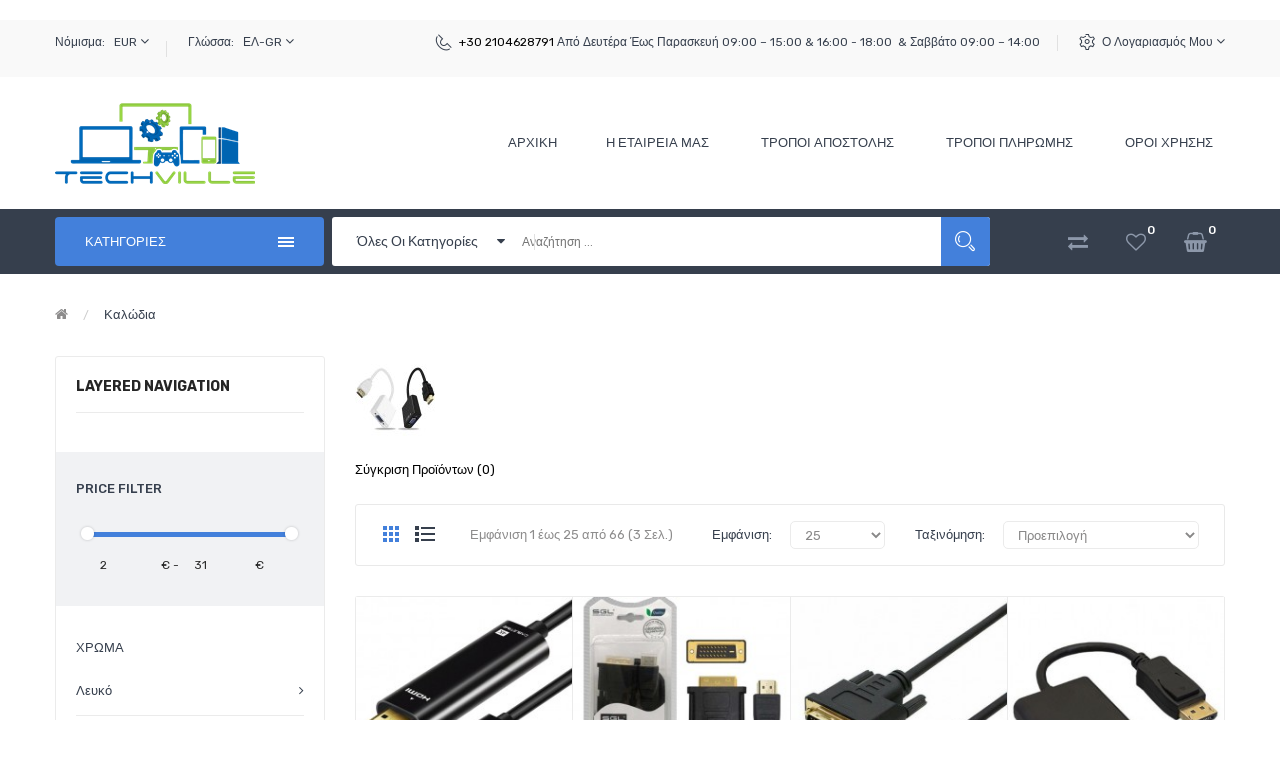

--- FILE ---
content_type: text/html; charset=UTF-8
request_url: https://www.techville.gr/index.php?route=product/category&path=342
body_size: 26774
content:
﻿﻿<!DOCTYPE html>
<!--[if IE]><![endif]-->
<!--[if IE 8 ]><html dir="ltr" lang="el" class="ie8"><![endif]-->
<!--[if IE 9 ]><html dir="ltr" lang="el" class="ie9"><![endif]-->
<!--[if (gt IE 9)|!(IE)]><!-->
<html dir="ltr" lang="el">
<!--<![endif]-->
<head>
<meta property="og:description" content="" />
<meta charset="UTF-8" />
<meta name="viewport" content="width=device-width, initial-scale=1">
<meta http-equiv="X-UA-Compatible" content="IE=edge">
<title>Καλώδια </title>
<base href="https://www.techville.gr/" />
<meta name="description" content="Καλώδια " />
<meta name="keywords" content="Καλώδια " />


<script src="catalog/view/javascript/jquery/jquery-2.1.1.min.js" type="text/javascript"></script>

<script src="catalog/view/javascript/jquery/jquery-ui.min.js" type="text/javascript"></script>
<script src="catalog/view/javascript/opentheme/ocquickview/ocquickview.js" type="text/javascript"></script>
<link href="catalog/view/theme/tt_bigone1/stylesheet/opentheme/ocquickview/css/ocquickview.css" rel="stylesheet" type="text/css" />
<script src="catalog/view/javascript/jquery/owl-carousel/js/owl.carousel.min.js" type="text/javascript"></script>
<link href="catalog/view/javascript/jquery/owl-carousel/css/owl.carousel.min.css" rel="stylesheet" />
<link href="catalog/view/javascript/jquery/owl-carousel/css/owl.theme.green.min.css" rel="stylesheet" />
<script src="catalog/view/javascript/jquery/elevatezoom/jquery.elevatezoom.js" type="text/javascript"></script>
<script src="catalog/view/javascript/opentheme/countdown/jquery.plugin.min.js" type="text/javascript"></script>
<script src="catalog/view/javascript/opentheme/countdown/jquery.countdown.min.js" type="text/javascript"></script>
<script src="catalog/view/javascript/opentheme/hozmegamenu/custommenu.js" type="text/javascript"></script>
<script src="catalog/view/javascript/opentheme/hozmegamenu/mobile_menu.js" type="text/javascript"></script>
<script src="catalog/view/javascript/opentheme/vermegamenu/ver_menu.js" type="text/javascript"></script>
<link href="catalog/view/theme/tt_bigone1/stylesheet/opentheme/vermegamenu/css/ocvermegamenu.css" rel="stylesheet" />
<link href="catalog/view/theme/tt_bigone1/stylesheet/opentheme/hozmegamenu/css/custommenu.css" rel="stylesheet" />
<link href="catalog/view/theme/tt_bigone1/stylesheet/opentheme/css/animate.css" rel="stylesheet" />


<link href="catalog/view/javascript/bootstrap/css/bootstrap.min.css" rel="stylesheet" media="screen" />
<script src="catalog/view/javascript/bootstrap/js/bootstrap.min.js" type="text/javascript"></script>
<link href="catalog/view/javascript/font-awesome/css/font-awesome.min.css" rel="stylesheet" type="text/css" />
<link href="catalog/view/javascript/stroke-gap-icons/css/stroke-gap-icons.css" rel="stylesheet" type="text/css" />
<link href="https://fonts.googleapis.com/css?family=Rubik:300,400,400i,500,700" rel="stylesheet">
<link href="https://fonts.googleapis.com/css?family=Roboto:400,700" rel="stylesheet">
<link href="catalog/view/theme/tt_bigone1/stylesheet/stylesheet.css" rel="stylesheet" />
<link href="catalog/view/javascript/jquery/css/jquery-ui.min.css" type="text/css" rel="stylesheet" media="screen" />
<link href="catalog/view/theme/tt_bigone1/stylesheet/opentheme/oclayerednavigation/css/oclayerednavigation.css" type="text/css" rel="stylesheet" media="screen" />
<link href="catalog/view/theme/tt_bigone1/stylesheet/opentheme/ocslideshow/ocslideshow.css" type="text/css" rel="stylesheet" media="screen" />
<script src="catalog/view/javascript/opentheme/oclayerednavigation/oclayerednavigation.js" type="text/javascript"></script>
<script src="catalog/view/javascript/opentheme/ocslideshow/jquery.nivo.slider.js" type="text/javascript"></script>
<script src="catalog/view/javascript/common.js" type="text/javascript"></script>
<link href="https://www.techville.gr/index.php?route=product/category&amp;path=342" rel="canonical" />
<link href="https://www.techville.gr/index.php?route=product/category&amp;path=342&amp;page=2" rel="next" />
<link href="https://www.techville.gr/image/logos/Techville_Logo_48X48.png" rel="icon" />
<!-- Global site tag (gtag.js) - Google Analytics -->
<script async src="https://www.googletagmanager.com/gtag/js?id=UA-147127899-1"></script>
<script>
  window.dataLayer = window.dataLayer || [];
  function gtag(){dataLayer.push(arguments);}
  gtag('js', new Date());

  gtag('config', 'UA-147127899-1');
</script>

<!-- BestPrice 360 Analytics Start -->
		<script type='text/javascript'>
			(function (a, b, c, d, s) {a.__bp360 = c;a[c] = a[c] || function (){(a[c].q = a[c].q || []).push(arguments);};
			s = b.createElement('script'); s.async = true; s.src = d; (b.body || b.head).appendChild(s);})
			(window, document, 'bp', 'https://360.bestprice.gr/360.js');

			bp('connect', 'BP-223344-HDt9yn6vs0');
			bp('native', true);
		</script>
		<!-- BestPrice 360 Analytics End -->
		
  <script src="https://ajax.googleapis.com/ajax/libs/webfont/1.5.10/webfont.js"></script>
  <script>
    WebFont.load({
      google: {
        		families: ['Poppins']
		      }
    });
	
  </script>
  <style>
        a { color: #000000; }
    a:hover { color: #3826FF; }
    
        h1, h2, h3, h4, h5, h6 {
    color: #000000;
    /*font-family: Poppins;*/
    font-weight: 400;
    }
    h1 { font-size: 33px; }
    h2 { font-size: 27px; }
    h3 { font-size: 21px; }
    h4 { font-size: 15px; }
    h5 { font-size: 12px; }
    h6 { font-size: 10.2px; }
    
        body {
    color: #000000;
    /*font-family: Poppins;*/
    font-size: 12px;
    font-weight: 400;
    line-height: 20px;
    }
      </style>
  <style type="text/css" media="screen">
      div#banner { 
        display: flex;
        flex-direction: row-reverse;
        position: relative; 
        top: 0; 
        left: 0; 
        background-color: #4280db; 
        width: 100%; 
      }
      
      #banner-content,
      #banner-content-special { 
        width: 1000px; 
        margin: 0 auto; 
        padding: 45px; 
        /* border: 1px solid #FFFFFF; */
        color: #FFFFFF;
         font-size: 20px;
         text-align: center;
         line-height: initial;
      }
      
      #banner-content h1,
      #banner-content-special h1 {
          color: #FFFFFF;
      }
      
      #banner-close-btn {
          background: none;
          border: none;
      }
      
      /*#banner-close-container {*/
          /*display: flex;*/
      /*    width: max-content;*/
      /*    align-items: flex-start;*/
      /*}*/
</style>


                            <script type="text/javascript">
                  (function(a,b,c,d,e,f,g){a['SkroutzAnalyticsObject']=e;a[e]= a[e] || function(){
                      (a[e].q = a[e].q || []).push(arguments);};f=b.createElement(c);f.async=true;
                      f.src=d;g=b.getElementsByTagName(c)[0];g.parentNode.insertBefore(f,g);
                    })(window,document,'script','https://analytics.skroutz.gr/analytics.min.js','skroutz_analytics');

                  skroutz_analytics('session', 'connect', 'SA-7750-1120');
                </script>
                        
<script async defer src="https://metrics.find.gr/mt/client.js" client="g16PbDQR2LaJ98Y"></script></head>
<body class="product-category-342 home1">
<div class="wrapper">

<nav id="top">
      
          
                 
      
          
          
            
    <div class="container">
	<div class="container-inner">	
		<ul class="box box-left">
			<li class="currency"><form action="https://www.techville.gr/index.php?route=common/currency/currency" method="post" enctype="multipart/form-data" id="form-currency">
	<div class="btn-group">
		<span class="pull-left hidden-xs hidden-sm hidden-md text-ex">Νόμισμα:</span>
	  <button class="btn btn-link dropdown-toggle" data-toggle="dropdown">
					 
				EUR
				<i class="fa fa-angle-down"></i>
															 
	  </button>
	  <ul class="dropdown-menu">
						<li>
		  <button class="item-selected currency-select btn btn-link btn-block" type="button" name="EUR">
						
			Euro
			 
				€
					</button>
		</li>
								<li>
		  <button class="currency-select btn btn-link btn-block" type="button" name="GBP">
			 
				£
						
			Pound Sterling
					  </button>
		</li>
								<li>
		  <button class="currency-select btn btn-link btn-block" type="button" name="USD">
			 
				$
						
			US Dollar
					  </button>
		</li>
					  </ul>
	</div>
	<input type="hidden" name="code" value="" />
	<input type="hidden" name="redirect" value="https://www.techville.gr/index.php?route=product/category&amp;path=342" />
</form>
 </li>
			<li class="language">  <form action="https://www.techville.gr/index.php?route=common/language/language" method="post" enctype="multipart/form-data" id="form-language">
    <div class="btn-group">
		<span class="pull-left hidden-xs hidden-sm hidden-md text-ex">Γλώσσα:</span>
      <button class="btn btn-link dropdown-toggle" data-toggle="dropdown">
                         
			ΕΛ-GR
			<i class="fa fa-angle-down"></i>
                  </button>
      <ul class="dropdown-menu">
        		 			<li><button class="btn btn-link btn-block language-select" type="button" name="en-gb"><img src="catalog/language/en-gb/en-gb.png" alt="English" title="English" /> English</button></li>
		      		 			<li><button class="btn btn-link btn-block language-select item-selected" type="button" name="ΕΛ-GR"><img src="catalog/language/el-gr/el-gr.png" alt="Ελληνικά" title="Ελληνικά" /> Ελληνικά</button></li>
		            </ul>
    </div>
    <input type="hidden" name="code" value="" />
    <input type="hidden" name="redirect" value="https://www.techville.gr/index.php?route=product/category&amp;path=342" />
  </form>
</li>
		</ul>
		<ul class="box box-right">
							    										  										  										  										  										  										  										  										  										  										  										  										  										  										  										  										  										  										  										  										  										  										  										  										  										  										  										  										  										  										  										  <li class="support"><a href="tel:+302104628791">+30 2104628791</a><span>&nbsp;</span>από Δευτέρα έως Παρασκευή 09:00 – 15:00 &amp; 16:00 - 18:00&nbsp; &amp; Σαββάτο 09:00 – 14:00</li>									 									 									 									 									 									 									 									 									 									 									 									 									 									 									 									 									 									 									 									 									 									 									 									 									 									 									 									 									 									 									
  
						<li class="setting">
				<div class="btn-group">
					<button class="btn btn-link dropdown-toggle" data-toggle="dropdown">Ο Λογαριασμός μου <i class="fa fa-angle-down"></i></button>
					<div class="dropdown-menu" id="top-links">
													<ul class="list-unstyled">
																		<li>
															<a href="https://www.techville.gr/index.php?route=account/register">Δημιουργία Λογαριασμού</a> 
													</li>
						<li>
															<a href="https://www.techville.gr/index.php?route=account/login">Σύνδεση Λογαριασμού</a> 
													</li>
											  </ul>
					</div>
				</div>
			</li>
			
		</ul>
		
	</div>
 </div>
</nav>

<header>
	<div class="header-inner">
	  <div class="container">
		<div class="container-inner">
			<div class="logo-container">
				<div id="logo">
				  					<a href="https://www.techville.gr/index.php?route=common/home"><img src="https://www.techville.gr/image/logos/Techville_Logo_200X81.png" title="Techville.gr: Technology that exceeds your limits" alt="Techville.gr: Technology that exceeds your limits" class="img-responsive" /></a>
				  				</div>
			</div>
			<div class="hoz-menu">
									    <div class="hozmenu-container">
	<div class="ma-nav-mobile-container">
		
			<div class="navbar">
				<div id="navbar-inner" class="navbar-inner navbar-inactive">
						<div class="menu-mobile">
							<a class="btn btn-navbar navbar-toggle">
									<span class="icon-bar"></span>
									<span class="icon-bar"></span>
									<span class="icon-bar"></span>
							</a>
                                                	<span class="brand navbar-brand">Κατηγορίες</span>
                                            </div>
				
					<ul id="ma-mobilemenu" class="mobilemenu nav-collapse collapse"><li><span class=" button-view1 collapse1"><a href="https://www.techville.gr/index.php?route=product/category&amp;path=213">AUTO-MOTO-ΧΟΜΠΥ</a></span><ul class="level2"><li><span class="button-view2   collapse1"><a href="https://www.techville.gr/index.php?route=product/category&amp;path=549">Κονσόλες</a></span><ul class="level3"><li><span class="  collapse1"><a href="https://www.techville.gr/index.php?route=product/category&amp;path=466">Microsoft Xbox</a></span></li><li><span class="  collapse1"><a href="https://www.techville.gr/index.php?route=product/category&amp;path=360">Nintendo</a></span></li><li><span class="  collapse1"><a href="https://www.techville.gr/index.php?route=product/category&amp;path=358">Sony PlayStation</a></span></li></ul></li><li><span class="button-view2   collapse1"><a href="https://www.techville.gr/index.php?route=product/category&amp;path=550">Χόμπυ</a></span><ul class="level3"><li><span class="  no-close"><a href="https://www.techville.gr/index.php?route=product/category&amp;path=566">Συλλογές</a></span></li><li><span class="  collapse1"><a href="https://www.techville.gr/index.php?route=product/category&amp;path=215">Τηλεκατευθυνόμενα</a></span></li><li><span class="  collapse1"><a href="https://www.techville.gr/index.php?route=product/category&amp;path=548">Ποδήλατο</a></span></li></ul></li><li><span class="button-view2   collapse1"><a href="https://www.techville.gr/index.php?route=product/category&amp;path=531">Αυτοκίνητο-Μηχανή</a></span><ul class="level3"><li><span class="  no-close"><a href="https://www.techville.gr/index.php?route=product/category&amp;path=532">Αξεσουάρ</a></span></li><li><span class="  no-close"><a href="https://www.techville.gr/index.php?route=product/category&amp;path=533">Αρωματικά</a></span></li><li><span class="  no-close"><a href="https://www.techville.gr/index.php?route=product/category&amp;path=535">Βάσεις Στήριξης</a></span></li><li><span class="  no-close"><a href="https://www.techville.gr/index.php?route=product/category&amp;path=536">Δάπεδα</a></span></li><li><span class="  no-close"><a href="https://www.techville.gr/index.php?route=product/category&amp;path=537">Διαγνωστικά</a></span></li><li><span class="  no-close"><a href="https://www.techville.gr/index.php?route=product/category&amp;path=534">Εργαλεία-Ηλεκτρικά</a></span></li><li><span class="  no-close"><a href="https://www.techville.gr/index.php?route=product/category&amp;path=539">Ηχοσυστήματα</a></span></li><li><span class="  no-close"><a href="https://www.techville.gr/index.php?route=product/category&amp;path=540">Ιμάντες-Σχάρες</a></span></li><li><span class="  no-close"><a href="https://www.techville.gr/index.php?route=product/category&amp;path=541">Καθαρισμός-Περιποίηση</a></span></li><li><span class="  no-close"><a href="https://www.techville.gr/index.php?route=product/category&amp;path=542">Καλύμματα</a></span></li><li><span class="  no-close"><a href="https://www.techville.gr/index.php?route=product/category&amp;path=543">Κουκούλες</a></span></li><li><span class="  no-close"><a href="https://www.techville.gr/index.php?route=product/category&amp;path=552">Κράνος</a></span></li><li><span class="  no-close"><a href="https://www.techville.gr/index.php?route=product/category&amp;path=544">Λάμπες</a></span></li><li><span class="  no-close"><a href="https://www.techville.gr/index.php?route=product/category&amp;path=545">Σύνδεσμοι</a></span></li><li><span class="  no-close"><a href="https://www.techville.gr/index.php?route=product/category&amp;path=546">Τάσια</a></span></li><li><span class="  no-close"><a href="https://www.techville.gr/index.php?route=product/category&amp;path=554">Υαλοκαθαριστήρες</a></span></li></ul></li><li><span class="button-view2   collapse1"><a href="https://www.techville.gr/index.php?route=product/category&amp;path=361">Άλλες Κονσόλες</a></span><ul class="level3"><li><span class="  no-close"><a href="https://www.techville.gr/index.php?route=product/category&amp;path=477">Ανταλλακτικά</a></span></li><li><span class="  no-close"><a href="https://www.techville.gr/index.php?route=product/category&amp;path=485">Αξεσουάρ</a></span></li><li><span class="  no-close"><a href="https://www.techville.gr/index.php?route=product/category&amp;path=473">Κονσόλες</a></span></li><li><span class="  no-close"><a href="https://www.techville.gr/index.php?route=product/category&amp;path=489">Μετατροπείς</a></span></li><li><span class="  no-close"><a href="https://www.techville.gr/index.php?route=product/category&amp;path=481">Τίτλοι Παιχνιδιών</a></span></li></ul></li></ul></li><li><span class=" button-view1 no-close"><a href="https://www.techville.gr/index.php?route=product/category&amp;path=247">ΑΝΑΚΑΤΑΣΚΕΥΑΣΜΕΝΑ</a></span><ul class="level2"></ul></li><li><span class=" button-view1 collapse1"><a href="https://www.techville.gr/index.php?route=product/category&amp;path=212">ΔΙΚΤΥΟ-ΕΙΚΟΝΑ-ΗΧΟΣ</a></span><ul class="level2"><li><span class="button-view2   collapse1"><a href="https://www.techville.gr/index.php?route=product/category&amp;path=209">Τηλεφωνία</a></span><ul class="level3"><li><span class="  no-close"><a href="https://www.techville.gr/index.php?route=product/category&amp;path=325">Bluetooth</a></span></li><li><span class="  no-close"><a href="https://www.techville.gr/index.php?route=product/category&amp;path=320">Ανταλλακτικά</a></span></li><li><span class="  no-close"><a href="https://www.techville.gr/index.php?route=product/category&amp;path=318">Αξεσουάρ</a></span></li><li><span class="  no-close"><a href="https://www.techville.gr/index.php?route=product/category&amp;path=317">Θήκες</a></span></li><li><span class="  no-close"><a href="https://www.techville.gr/index.php?route=product/category&amp;path=324">Καλώδια</a></span></li><li><span class="  no-close"><a href="https://www.techville.gr/index.php?route=product/category&amp;path=326">Μετατροπείς</a></span></li><li><span class="  no-close"><a href="https://www.techville.gr/index.php?route=product/category&amp;path=323">Μπαταρίες</a></span></li><li><span class="  no-close"><a href="https://www.techville.gr/index.php?route=product/category&amp;path=321">Προστατευτικά</a></span></li><li><span class="  no-close"><a href="https://www.techville.gr/index.php?route=product/category&amp;path=327">Συσκευές</a></span></li><li><span class="  no-close"><a href="https://www.techville.gr/index.php?route=product/category&amp;path=329">Τηλεφωνικό Κέντρο</a></span></li><li><span class="  no-close"><a href="https://www.techville.gr/index.php?route=product/category&amp;path=322">Τροφοδοτικά-Φορτιστές </a></span></li><li><span class="  no-close"><a href="https://www.techville.gr/index.php?route=product/category&amp;path=331">Φορητό Ραδιοτηλέφωνο</a></span></li></ul></li><li><span class="button-view2   collapse1"><a href="https://www.techville.gr/index.php?route=product/category&amp;path=217">Δίκτυα</a></span><ul class="level3"><li><span class="  no-close"><a href="https://www.techville.gr/index.php?route=product/category&amp;path=589">PCIe</a></span></li><li><span class="  no-close"><a href="https://www.techville.gr/index.php?route=product/category&amp;path=366">Switches</a></span></li><li><span class="  no-close"><a href="https://www.techville.gr/index.php?route=product/category&amp;path=367">Ενισχυτές-Wifi Κεραίες-Power Line</a></span></li><li><span class="  no-close"><a href="https://www.techville.gr/index.php?route=product/category&amp;path=522">Εργαλεία &amp; Καλώδια  </a></span></li><li><span class="  no-close"><a href="https://www.techville.gr/index.php?route=product/category&amp;path=365">Μετατροπείς</a></span></li><li><span class="  no-close"><a href="https://www.techville.gr/index.php?route=product/category&amp;path=363">Μόντεμ-Δρομολογητής</a></span></li><li><span class="  no-close"><a href="https://www.techville.gr/index.php?route=product/category&amp;path=364">Σημεία Πρόσβασης</a></span></li></ul></li><li><span class="button-view2   collapse1"><a href="https://www.techville.gr/index.php?route=product/category&amp;path=436">Εικόνα</a></span><ul class="level3"><li><span class="  no-close"><a href="https://www.techville.gr/index.php?route=product/category&amp;path=335">Media Players</a></span></li><li><span class="  no-close"><a href="https://www.techville.gr/index.php?route=product/category&amp;path=337">Ανταλλακτικά</a></span></li><li><span class="  no-close"><a href="https://www.techville.gr/index.php?route=product/category&amp;path=438">Αξεσουάρ</a></span></li><li><span class="  no-close"><a href="https://www.techville.gr/index.php?route=product/category&amp;path=332">Αποκωδικοποιητές</a></span></li><li><span class="  no-close"><a href="https://www.techville.gr/index.php?route=product/category&amp;path=344">Βιντεοκάμερα Αξεσουάρ</a></span></li><li><span class="  no-close"><a href="https://www.techville.gr/index.php?route=product/category&amp;path=333">Δορυφορικά - Κεραίες</a></span></li><li><span class="  no-close"><a href="https://www.techville.gr/index.php?route=product/category&amp;path=342">Καλώδια </a></span></li><li><span class="  no-close"><a href="https://www.techville.gr/index.php?route=product/category&amp;path=345">Κάμερες Δράσης</a></span></li><li><span class="  no-close"><a href="https://www.techville.gr/index.php?route=product/category&amp;path=581">Μετατροπείς</a></span></li><li><span class="  no-close"><a href="https://www.techville.gr/index.php?route=product/category&amp;path=334">Συσκευές CD/DVD - TV</a></span></li><li><span class="  no-close"><a href="https://www.techville.gr/index.php?route=product/category&amp;path=528">Φωτισμός &amp; Αξεσουάρ</a></span></li><li><span class="  no-close"><a href="https://www.techville.gr/index.php?route=product/category&amp;path=343">Φωτογραφικές Αξεσουάρ</a></span></li></ul></li><li><span class="button-view2   collapse1"><a href="https://www.techville.gr/index.php?route=product/category&amp;path=437">Ήχος</a></span><ul class="level3"><li><span class="  no-close"><a href="https://www.techville.gr/index.php?route=product/category&amp;path=340">Bluetooth Ηχεία</a></span></li><li><span class="  no-close"><a href="https://www.techville.gr/index.php?route=product/category&amp;path=339">MP3 - iPod - Ραδιόφωνα</a></span></li><li><span class="  no-close"><a href="https://www.techville.gr/index.php?route=product/category&amp;path=341">Ακουστικά - Ηχεία - Μικρόφωνα</a></span></li><li><span class="  no-close"><a href="https://www.techville.gr/index.php?route=product/category&amp;path=336">Ανταλλακτικά</a></span></li><li><span class="  no-close"><a href="https://www.techville.gr/index.php?route=product/category&amp;path=439">Καλώδια</a></span></li><li><span class="  no-close"><a href="https://www.techville.gr/index.php?route=product/category&amp;path=440">Μετατροπείς</a></span></li><li><span class="  no-close"><a href="https://www.techville.gr/index.php?route=product/category&amp;path=584">Μπαταρίες</a></span></li><li><span class="  no-close"><a href="https://www.techville.gr/index.php?route=product/category&amp;path=569">Τηλεβόας </a></span></li></ul></li><li><span class="button-view2   collapse1"><a href="https://www.techville.gr/index.php?route=product/category&amp;path=218">Ασφάλεια</a></span><ul class="level3"><li><span class="  no-close"><a href="https://www.techville.gr/index.php?route=product/category&amp;path=462">Αξεσουάρ Συναγερμού</a></span></li><li><span class="  no-close"><a href="https://www.techville.gr/index.php?route=product/category&amp;path=370">Παρακολούθηση</a></span></li><li><span class="  no-close"><a href="https://www.techville.gr/index.php?route=product/category&amp;path=368">Συστήματα Συναγερμού</a></span></li><li><span class="  no-close"><a href="https://www.techville.gr/index.php?route=product/category&amp;path=371">Φακοί</a></span></li><li><span class="  no-close"><a href="https://www.techville.gr/index.php?route=product/category&amp;path=369">Φυσική Προστασία</a></span></li></ul></li></ul></li><li><span class=" button-view1 collapse1"><a href="https://www.techville.gr/index.php?route=product/category&amp;path=490">ΗΛΕΚΤΡΟΝΙΚΑ - ΥΔΡΑΥΛΙΚΑ</a></span><ul class="level2"><li><span class="button-view2   collapse1"><a href="https://www.techville.gr/index.php?route=product/category&amp;path=493">Arduino - Raspberry</a></span><ul class="level3"><li><span class="  no-close"><a href="https://www.techville.gr/index.php?route=product/category&amp;path=496">Αξεσουάρ</a></span></li><li><span class="  no-close"><a href="https://www.techville.gr/index.php?route=product/category&amp;path=495">Κιτ</a></span></li><li><span class="  no-close"><a href="https://www.techville.gr/index.php?route=product/category&amp;path=497">Μονάδες-Πλακέτες</a></span></li></ul></li><li><span class="button-view2   no-close"><a href="https://www.techville.gr/index.php?route=product/category&amp;path=594">Διακόπτες Μπρίζα</a></span><ul class="level3"></ul></li><li><span class="button-view2   collapse1"><a href="https://www.techville.gr/index.php?route=product/category&amp;path=504">Εξαρτήματα</a></span><ul class="level3"><li><span class="  no-close"><a href="https://www.techville.gr/index.php?route=product/category&amp;path=510">LED-Φωτισμός</a></span></li><li><span class="  no-close"><a href="https://www.techville.gr/index.php?route=product/category&amp;path=562">MCU-PCB-SMD-Αποστάτες </a></span></li><li><span class="  no-close"><a href="https://www.techville.gr/index.php?route=product/category&amp;path=507">Αντιστάσεις-Ποτενσιόμετρα</a></span></li><li><span class="  no-close"><a href="https://www.techville.gr/index.php?route=product/category&amp;path=517">Βάσεις-Καλώδια-Πίνακες</a></span></li><li><span class="  no-close"><a href="https://www.techville.gr/index.php?route=product/category&amp;path=565">Βομβητές</a></span></li><li><span class="  no-close"><a href="https://www.techville.gr/index.php?route=product/category&amp;path=505">Δίοδοι-Πυκνωτές</a></span></li><li><span class="  no-close"><a href="https://www.techville.gr/index.php?route=product/category&amp;path=515">Καλωδιοταινία-Κουμπί</a></span></li><li><span class="  no-close"><a href="https://www.techville.gr/index.php?route=product/category&amp;path=511">Κρύσταλλοι-Ταλαντωτές</a></span></li><li><span class="  no-close"><a href="https://www.techville.gr/index.php?route=product/category&amp;path=514">Μοτόρ</a></span></li><li><span class="  no-close"><a href="https://www.techville.gr/index.php?route=product/category&amp;path=591">Μπαλαντέζα / Πολύπριζο</a></span></li><li><span class="  no-close"><a href="https://www.techville.gr/index.php?route=product/category&amp;path=593">Μπαταρίες</a></span></li><li><span class="  no-close"><a href="https://www.techville.gr/index.php?route=product/category&amp;path=509">Ολοκληρωμένα ICs</a></span></li><li><span class="  no-close"><a href="https://www.techville.gr/index.php?route=product/category&amp;path=561">Προστασία-Τακτοποίηση</a></span></li><li><span class="  no-close"><a href="https://www.techville.gr/index.php?route=product/category&amp;path=506">Συνδέσεις-Κεφαλίδες</a></span></li><li><span class="  no-close"><a href="https://www.techville.gr/index.php?route=product/category&amp;path=512">Τρανζίστορ-Mosfet-Triac</a></span></li><li><span class="  no-close"><a href="https://www.techville.gr/index.php?route=product/category&amp;path=513">Φερρίτης</a></span></li><li><span class="  no-close"><a href="https://www.techville.gr/index.php?route=product/category&amp;path=516">Φόρτιση-Μετασχηματιστές</a></span></li></ul></li><li><span class="button-view2   collapse1"><a href="https://www.techville.gr/index.php?route=product/category&amp;path=498">Κόλληση</a></span><ul class="level3"><li><span class="  no-close"><a href="https://www.techville.gr/index.php?route=product/category&amp;path=499">Κόλληση - Αποκόλληση </a></span></li><li><span class="  no-close"><a href="https://www.techville.gr/index.php?route=product/category&amp;path=500">Πάστες</a></span></li></ul></li><li><span class="button-view2   collapse1"><a href="https://www.techville.gr/index.php?route=product/category&amp;path=501">Μέτρηση </a></span><ul class="level3"><li><span class="  no-close"><a href="https://www.techville.gr/index.php?route=product/category&amp;path=502">Βολτόμετρα-Πολύμετρα </a></span></li><li><span class="  no-close"><a href="https://www.techville.gr/index.php?route=product/category&amp;path=503">Όργανα Μέτρησης</a></span></li></ul></li><li><span class="button-view2   collapse1"><a href="https://www.techville.gr/index.php?route=product/category&amp;path=491">Υδραυλικά</a></span><ul class="level3"><li><span class="  no-close"><a href="https://www.techville.gr/index.php?route=product/category&amp;path=492">Ροδέλες Στεγανοποίησης</a></span></li></ul></li></ul></li><li><span class=" button-view1 no-close"><a href="https://www.techville.gr/index.php?route=product/category&amp;path=204">ΜΕΤΑΧΕΙΡΙΣΜΕΝΑ</a></span><ul class="level2"></ul></li><li><span class=" button-view1 collapse1"><a href="https://www.techville.gr/index.php?route=product/category&amp;path=202">ΠΡΟΣΩΠΙΚΗ ΦΡΟΝΤΙΔΑ</a></span><ul class="level2"><li><span class="button-view2   collapse1"><a href="https://www.techville.gr/index.php?route=product/category&amp;path=234">Εκείνη</a></span><ul class="level3"><li><span class="  no-close"><a href="https://www.techville.gr/index.php?route=product/category&amp;path=230">Αντιγήρανση - Καλλυντικά</a></span></li><li><span class="  no-close"><a href="https://www.techville.gr/index.php?route=product/category&amp;path=442">Αποτριχωτικές   </a></span></li><li><span class="  no-close"><a href="https://www.techville.gr/index.php?route=product/category&amp;path=231">Κοσμήματα</a></span></li><li><span class="  no-close"><a href="https://www.techville.gr/index.php?route=product/category&amp;path=232">Μακιγιάζ</a></span></li><li><span class="  no-close"><a href="https://www.techville.gr/index.php?route=product/category&amp;path=233">Νύχια</a></span></li><li><span class="  no-close"><a href="https://www.techville.gr/index.php?route=product/category&amp;path=460">Περιποίηση Μαλλιών</a></span></li><li><span class="  no-close"><a href="https://www.techville.gr/index.php?route=product/category&amp;path=391">Ρολόι</a></span></li><li><span class="  no-close"><a href="https://www.techville.gr/index.php?route=product/category&amp;path=559">Ρουχισμός</a></span></li><li><span class="  no-close"><a href="https://www.techville.gr/index.php?route=product/category&amp;path=461">Σεσουάρ-Σίδερα Μαλλιών</a></span></li></ul></li><li><span class="button-view2   collapse1"><a href="https://www.techville.gr/index.php?route=product/category&amp;path=446">Εκείνος</a></span><ul class="level3"><li><span class="  no-close"><a href="https://www.techville.gr/index.php?route=product/category&amp;path=455">Κουρευτικές-Ξυριστικές</a></span></li><li><span class="  no-close"><a href="https://www.techville.gr/index.php?route=product/category&amp;path=449">Ρολόι</a></span></li></ul></li><li><span class="button-view2   collapse1"><a href="https://www.techville.gr/index.php?route=product/category&amp;path=447">Παιδί</a></span><ul class="level3"><li><span class="  no-close"><a href="https://www.techville.gr/index.php?route=product/category&amp;path=564">Αξεσουάρ </a></span></li><li><span class="  no-close"><a href="https://www.techville.gr/index.php?route=product/category&amp;path=578">Εκπαιδευτικά</a></span></li><li><span class="  no-close"><a href="https://www.techville.gr/index.php?route=product/category&amp;path=454">Θερμόμετρο</a></span></li><li><span class="  no-close"><a href="https://www.techville.gr/index.php?route=product/category&amp;path=453">Παιχνίδι-Μοντελισμός</a></span></li><li><span class="  no-close"><a href="https://www.techville.gr/index.php?route=product/category&amp;path=450">Ρολόι</a></span></li><li><span class="  no-close"><a href="https://www.techville.gr/index.php?route=product/category&amp;path=451">Τουβλάκια</a></span></li><li><span class="  no-close"><a href="https://www.techville.gr/index.php?route=product/category&amp;path=519">Φωτισμός</a></span></li></ul></li><li><span class="button-view2   collapse1"><a href="https://www.techville.gr/index.php?route=product/category&amp;path=448">Υγεία</a></span><ul class="level3"><li><span class="  no-close"><a href="https://www.techville.gr/index.php?route=product/category&amp;path=592">Αγχολυτικά</a></span></li><li><span class="  no-close"><a href="https://www.techville.gr/index.php?route=product/category&amp;path=441">Αθλητικός Εξοπλισμός</a></span></li><li><span class="  no-close"><a href="https://www.techville.gr/index.php?route=product/category&amp;path=229">Ανάλυση-Μέτρηση</a></span></li><li><span class="  no-close"><a href="https://www.techville.gr/index.php?route=product/category&amp;path=459">Αξεσουάρ</a></span></li><li><span class="  no-close"><a href="https://www.techville.gr/index.php?route=product/category&amp;path=443">Ατομική Φροντίδα</a></span></li><li><span class="  no-close"><a href="https://www.techville.gr/index.php?route=product/category&amp;path=444">Γυαλιά-Οπτικά</a></span></li><li><span class="  no-close"><a href="https://www.techville.gr/index.php?route=product/category&amp;path=228">Ειδη Καπνισμού</a></span></li><li><span class="  no-close"><a href="https://www.techville.gr/index.php?route=product/category&amp;path=458">Ορθοπεδικά Είδη</a></span></li><li><span class="  no-close"><a href="https://www.techville.gr/index.php?route=product/category&amp;path=553">Προϊόντα Ξυρίσματος </a></span></li><li><span class="  no-close"><a href="https://www.techville.gr/index.php?route=product/category&amp;path=456">Συσκευές Μασάζ</a></span></li></ul></li></ul></li><li><span class=" button-view1 collapse1"><a href="https://www.techville.gr/index.php?route=product/category&amp;path=200">ΣΠΙΤΙ - ΓΡΑΦΕΙΟ</a></span><ul class="level2"><li><span class="button-view2   collapse1"><a href="https://www.techville.gr/index.php?route=product/category&amp;path=220">Είδη Γραφείου</a></span><ul class="level3"><li><span class="  no-close"><a href="https://www.techville.gr/index.php?route=product/category&amp;path=270">Toner - Drum</a></span></li><li><span class="  no-close"><a href="https://www.techville.gr/index.php?route=product/category&amp;path=567">Καθαριστικά Γραφείου</a></span></li><li><span class="  no-close"><a href="https://www.techville.gr/index.php?route=product/category&amp;path=269">Μελάνια</a></span></li><li><span class="  no-close"><a href="https://www.techville.gr/index.php?route=product/category&amp;path=271">Μελανοταινίες</a></span></li><li><span class="  no-close"><a href="https://www.techville.gr/index.php?route=product/category&amp;path=268">Οργάνωση Γραφείου</a></span></li></ul></li><li><span class="button-view2   collapse1"><a href="https://www.techville.gr/index.php?route=product/category&amp;path=223">Είδη Σπιτιού</a></span><ul class="level3"><li><span class="  no-close"><a href="https://www.techville.gr/index.php?route=product/category&amp;path=283">Αξεσουάρ Κατοικίδιων</a></span></li><li><span class="  no-close"><a href="https://www.techville.gr/index.php?route=product/category&amp;path=524">Βιβλίο</a></span></li><li><span class="  no-close"><a href="https://www.techville.gr/index.php?route=product/category&amp;path=284">Διακόσμηση - Οργάνωση</a></span></li><li><span class="  no-close"><a href="https://www.techville.gr/index.php?route=product/category&amp;path=282">Δωμάτιο</a></span></li><li><span class="  no-close"><a href="https://www.techville.gr/index.php?route=product/category&amp;path=595">Είδη Καπνού</a></span></li><li><span class="  no-close"><a href="https://www.techville.gr/index.php?route=product/category&amp;path=280">Καθαριότητα - Περιποίηση</a></span></li><li><span class="  no-close"><a href="https://www.techville.gr/index.php?route=product/category&amp;path=277">Κουζίνα</a></span></li><li><span class="  no-close"><a href="https://www.techville.gr/index.php?route=product/category&amp;path=279">Μπαλκόνι - Κήπος</a></span></li><li><span class="  no-close"><a href="https://www.techville.gr/index.php?route=product/category&amp;path=278">Μπάνιο</a></span></li><li><span class="  no-close"><a href="https://www.techville.gr/index.php?route=product/category&amp;path=276">Σαλόνι</a></span></li></ul></li><li><span class="button-view2   collapse1"><a href="https://www.techville.gr/index.php?route=product/category&amp;path=219">Εργαλεία - Μαγνήτες</a></span><ul class="level3"><li><span class="  no-close"><a href="https://www.techville.gr/index.php?route=product/category&amp;path=521">Βελτίωση-Εργαλεία </a></span></li><li><span class="  no-close"><a href="https://www.techville.gr/index.php?route=product/category&amp;path=382">Μαγνήτες</a></span></li><li><span class="  no-close"><a href="https://www.techville.gr/index.php?route=product/category&amp;path=379">Μέτρηση</a></span></li><li><span class="  no-close"><a href="https://www.techville.gr/index.php?route=product/category&amp;path=586">Πώμα - Τάπες</a></span></li></ul></li><li><span class="button-view2   no-close"><a href="https://www.techville.gr/index.php?route=product/category&amp;path=527">Κλιματισμός-Θέρμανση</a></span><ul class="level3"></ul></li><li><span class="button-view2   collapse1"><a href="https://www.techville.gr/index.php?route=product/category&amp;path=525">Υπαίθριο Σπορ</a></span><ul class="level3"><li><span class="  no-close"><a href="https://www.techville.gr/index.php?route=product/category&amp;path=526">Αξεσουάρ Όπλων</a></span></li></ul></li></ul></li><li><span class=" button-view1 collapse1"><a href="https://www.techville.gr/index.php?route=product/category&amp;path=199">ΤΕΧΝΟΛΟΓΙΑ</a></span><ul class="level2"><li><span class="button-view2   collapse1"><a href="https://www.techville.gr/index.php?route=product/category&amp;path=551">Σταθεροί Υπολογιστές</a></span><ul class="level3"><li><span class="  no-close"><a href="https://www.techville.gr/index.php?route=product/category&amp;path=582">Ανεμιστηράκια - Φίλτρα</a></span></li><li><span class="  no-close"><a href="https://www.techville.gr/index.php?route=product/category&amp;path=588">Βάσεις Κουτιών Η/Υ</a></span></li><li><span class="  no-close"><a href="https://www.techville.gr/index.php?route=product/category&amp;path=570">Θερμοαγώγιμα-Ψύξη </a></span></li><li><span class="  no-close"><a href="https://www.techville.gr/index.php?route=product/category&amp;path=577">Θήκες</a></span></li><li><span class="  no-close"><a href="https://www.techville.gr/index.php?route=product/category&amp;path=575">Καλώδια</a></span></li><li><span class="  no-close"><a href="https://www.techville.gr/index.php?route=product/category&amp;path=573">Κάρτα Γραφικών</a></span></li><li><span class="  no-close"><a href="https://www.techville.gr/index.php?route=product/category&amp;path=574">Κάρτα Ήχου</a></span></li><li><span class="  no-close"><a href="https://www.techville.gr/index.php?route=product/category&amp;path=576">Μετατροπείς</a></span></li><li><span class="  no-close"><a href="https://www.techville.gr/index.php?route=product/category&amp;path=587">Μητρικές Κάρτες</a></span></li><li><span class="  no-close"><a href="https://www.techville.gr/index.php?route=product/category&amp;path=572">Τροφοδοτικό</a></span></li><li><span class="  no-close"><a href="https://www.techville.gr/index.php?route=product/category&amp;path=571">Χειριστήρια-Μοχλός</a></span></li></ul></li><li><span class="button-view2   collapse1"><a href="https://www.techville.gr/index.php?route=product/category&amp;path=206">Φορητοί Υπολογιστές</a></span><ul class="level3"><li><span class="  no-close"><a href="https://www.techville.gr/index.php?route=product/category&amp;path=293">Half/Mini PCI - PCMCIA</a></span></li><li><span class="  no-close"><a href="https://www.techville.gr/index.php?route=product/category&amp;path=287">Ανταλλακτικά</a></span></li><li><span class="  no-close"><a href="https://www.techville.gr/index.php?route=product/category&amp;path=294">Αξεσουάρ</a></span></li><li><span class="  no-close"><a href="https://www.techville.gr/index.php?route=product/category&amp;path=295">Μετατροπείς</a></span></li><li><span class="  no-close"><a href="https://www.techville.gr/index.php?route=product/category&amp;path=289">Πληκτρολόγια</a></span></li><li><span class="  no-close"><a href="https://www.techville.gr/index.php?route=product/category&amp;path=291">Τροφοδοσία</a></span></li></ul></li><li><span class="button-view2   collapse1"><a href="https://www.techville.gr/index.php?route=product/category&amp;path=396">Περιφερειακά</a></span><ul class="level3"><li><span class="  no-close"><a href="https://www.techville.gr/index.php?route=product/category&amp;path=400">Hubs-Switches</a></span></li><li><span class="  no-close"><a href="https://www.techville.gr/index.php?route=product/category&amp;path=313">Αναγνώστες Καρτών</a></span></li><li><span class="  no-close"><a href="https://www.techville.gr/index.php?route=product/category&amp;path=316">Αποθήκευση</a></span></li><li><span class="  no-close"><a href="https://www.techville.gr/index.php?route=product/category&amp;path=568">Βάση Ψύξης </a></span></li><li><span class="  no-close"><a href="https://www.techville.gr/index.php?route=product/category&amp;path=398">Διακόπτες-Πολύπριζα</a></span></li><li><span class="  no-close"><a href="https://www.techville.gr/index.php?route=product/category&amp;path=409">Διάφορα</a></span></li><li><span class="  no-close"><a href="https://www.techville.gr/index.php?route=product/category&amp;path=413">Εκτυπωτές</a></span></li><li><span class="  no-close"><a href="https://www.techville.gr/index.php?route=product/category&amp;path=404">Ηχεία-Μικρόφωνα</a></span></li><li><span class="  no-close"><a href="https://www.techville.gr/index.php?route=product/category&amp;path=399">Κάμερες Διαδικτύου</a></span></li><li><span class="  no-close"><a href="https://www.techville.gr/index.php?route=product/category&amp;path=590">Κάρτες PCI</a></span></li><li><span class="  no-close"><a href="https://www.techville.gr/index.php?route=product/category&amp;path=558">Μετατροπείς</a></span></li><li><span class="  no-close"><a href="https://www.techville.gr/index.php?route=product/category&amp;path=411">Μνήμη</a></span></li><li><span class="  no-close"><a href="https://www.techville.gr/index.php?route=product/category&amp;path=414">Οθόνες</a></span></li><li><span class="  no-close"><a href="https://www.techville.gr/index.php?route=product/category&amp;path=585">Παρουσιαστές</a></span></li><li><span class="  no-close"><a href="https://www.techville.gr/index.php?route=product/category&amp;path=410">Πληκτρολόγια</a></span></li><li><span class="  no-close"><a href="https://www.techville.gr/index.php?route=product/category&amp;path=557">Ποντίκι-TrackBalls</a></span></li><li><span class="  no-close"><a href="https://www.techville.gr/index.php?route=product/category&amp;path=401">Σταθεροποιητές-UPS</a></span></li></ul></li><li><span class="button-view2   collapse1"><a href="https://www.techville.gr/index.php?route=product/category&amp;path=207">Apple MacBook</a></span><ul class="level3"><li><span class="  no-close"><a href="https://www.techville.gr/index.php?route=product/category&amp;path=261">Ανταλλακτικά</a></span></li><li><span class="  no-close"><a href="https://www.techville.gr/index.php?route=product/category&amp;path=263">Αξεσουάρ</a></span></li><li><span class="  no-close"><a href="https://www.techville.gr/index.php?route=product/category&amp;path=265">Καλώδια-Μετατροπείς</a></span></li><li><span class="  no-close"><a href="https://www.techville.gr/index.php?route=product/category&amp;path=262">Πληκτρολόγια</a></span></li><li><span class="  no-close"><a href="https://www.techville.gr/index.php?route=product/category&amp;path=267">Ποντίκι - Ιχνοσφαίρα  </a></span></li><li><span class="  no-close"><a href="https://www.techville.gr/index.php?route=product/category&amp;path=264">Τροφοδοτικά</a></span></li><li><span class="  no-close"><a href="https://www.techville.gr/index.php?route=product/category&amp;path=266">Χειριστήρια</a></span></li></ul></li><li><span class="button-view2   collapse1"><a href="https://www.techville.gr/index.php?route=product/category&amp;path=211">Πλοήγηση</a></span><ul class="level3"><li><span class="  no-close"><a href="https://www.techville.gr/index.php?route=product/category&amp;path=236">Αξεσουάρ</a></span></li><li><span class="  no-close"><a href="https://www.techville.gr/index.php?route=product/category&amp;path=435">Συσκευές</a></span></li></ul></li><li><span class="button-view2   collapse1"><a href="https://www.techville.gr/index.php?route=product/category&amp;path=210">Τάμπλετ</a></span><ul class="level3"><li><span class="  no-close"><a href="https://www.techville.gr/index.php?route=product/category&amp;path=240">Ανταλλακτικά</a></span></li><li><span class="  no-close"><a href="https://www.techville.gr/index.php?route=product/category&amp;path=239">Αξεσουάρ</a></span></li><li><span class="  no-close"><a href="https://www.techville.gr/index.php?route=product/category&amp;path=237">Θήκες</a></span></li><li><span class="  no-close"><a href="https://www.techville.gr/index.php?route=product/category&amp;path=556">Καλώδια</a></span></li><li><span class="  no-close"><a href="https://www.techville.gr/index.php?route=product/category&amp;path=241">Μετατροπείς</a></span></li><li><span class="  no-close"><a href="https://www.techville.gr/index.php?route=product/category&amp;path=583">Προστατευτικά</a></span></li><li><span class="  no-close"><a href="https://www.techville.gr/index.php?route=product/category&amp;path=242">Φορτιστές</a></span></li></ul></li></ul></li></ul> 
				
			</div>
			</div>
		
	</div>
<div class="nav-container visible-lg visible-md">		
		<div id="pt_custommenu" class="pt_custommenu">
			<!-- <div class="container"> -->
				<div id="pt_menu_home" class="pt_menu"><div class="parentMenu"><a href="https://www.techville.gr/index.php?route=common/home"><span>Αρχική</span></a></div></div><div  class ="pt_menu_cms pt_menu pt_menu_link"><div class="parentMenu" ><a href="https://www.techville.gr/index.php?route=information/information&amp;information_id=4"><span>Η Εταιρεία μας</span></a></div></div>
<div  class ="pt_menu_cms pt_menu pt_menu_link"><div class="parentMenu" ><a href="https://www.techville.gr/index.php?route=information/information&amp;information_id=6"><span>Τρόποι Αποστολής</span></a></div></div>
<div  class ="pt_menu_cms pt_menu pt_menu_link"><div class="parentMenu" ><a href="https://www.techville.gr/index.php?route=information/information&amp;information_id=3"><span>Τρόποι Πληρωμής </span></a></div></div>
<div  class ="pt_menu_cms pt_menu pt_menu_link"><div class="parentMenu" ><a href="https://www.techville.gr/index.php?route=information/information&amp;information_id=5"><span>Όροι Χρήσης</span></a></div></div>

			<!-- </div> -->
		</div>
	</div>
</div>
<div id="sticky-menu" data-sticky="1"></div>
<script type="text/javascript">
//<![CDATA[
	var body_class = $('body').attr('class'); 
	if(body_class.search('common-home') != -1) {
		$('#pt_menu_home').addClass('act');
	}	
var CUSTOMMENU_POPUP_EFFECT =0
var CUSTOMMENU_POPUP_TOP_OFFSET = 70
//]]>
</script>
  
							</div>
			
		  <div class="clearfix"></div>
		</div>
	  </div>
	</div>
	<div class="top-menu">
		<div class="container">
			
				<div class="col col-menu">
											    <div class="vermagemenu visible-lg visible-md">
    <div class="content-vermagemenu"> 
        <h2>Κατηγορίες</h2>
        <div class="navleft-container">
            <div id="pt_vmegamenu" class="pt_vmegamenu">
                <div id="pt_ver_menu199" class="pt_ver_menu nav-1 had-child">
<div class="parentMenu">
<a href="https://www.techville.gr/index.php?route=product/category&amp;path=199">
<span>ΤΕΧΝΟΛΟΓΙΑ</span>
</a>
</div>
<div id="popup199" class="popup" style="display: none; width:815px"><div class="content-popup"><div class="arrow-left-menu"></div>
<div class="block1" id="block1199">
<div class="column first col1"><div class="itemMenu level1"><a class="itemMenuName level1 actParent" href="https://www.techville.gr/index.php?route=product/category&amp;path=551"><span>Σταθεροί&nbsp;Υπολογιστές</span></a><div class="itemSubMenu level1"><div class="itemMenu level2"><a class="itemMenuName level2 act" href="https://www.techville.gr/index.php?route=product/category&amp;path=582"><span>Ανεμιστηράκια&nbsp;-&nbsp;Φίλτρα</span></a><a class="itemMenuName level2 act" href="https://www.techville.gr/index.php?route=product/category&amp;path=588"><span>Βάσεις&nbsp;Κουτιών&nbsp;Η/Υ</span></a><a class="itemMenuName level2 act" href="https://www.techville.gr/index.php?route=product/category&amp;path=570"><span>Θερμοαγώγιμα-Ψύξη&nbsp;</span></a><a class="itemMenuName level2 act" href="https://www.techville.gr/index.php?route=product/category&amp;path=577"><span>Θήκες</span></a><a class="itemMenuName level2 act" href="https://www.techville.gr/index.php?route=product/category&amp;path=575"><span>Καλώδια</span></a><a class="itemMenuName level2 act" href="https://www.techville.gr/index.php?route=product/category&amp;path=573"><span>Κάρτα&nbsp;Γραφικών</span></a><a class="itemMenuName level2 act" href="https://www.techville.gr/index.php?route=product/category&amp;path=574"><span>Κάρτα&nbsp;Ήχου</span></a><a class="itemMenuName level2 act" href="https://www.techville.gr/index.php?route=product/category&amp;path=576"><span>Μετατροπείς</span></a><a class="itemMenuName level2 act" href="https://www.techville.gr/index.php?route=product/category&amp;path=587"><span>Μητρικές&nbsp;Κάρτες</span></a><a class="itemMenuName level2 act" href="https://www.techville.gr/index.php?route=product/category&amp;path=572"><span>Τροφοδοτικό</span></a><a class="itemMenuName level2 act" href="https://www.techville.gr/index.php?route=product/category&amp;path=571"><span>Χειριστήρια-Μοχλός</span></a></div></div><a class="itemMenuName level1 actParent" href="https://www.techville.gr/index.php?route=product/category&amp;path=206"><span>Φορητοί&nbsp;Υπολογιστές</span></a><div class="itemSubMenu level1"><div class="itemMenu level2"><a class="itemMenuName level2 act" href="https://www.techville.gr/index.php?route=product/category&amp;path=293"><span>Half/Mini&nbsp;PCI&nbsp;-&nbsp;PCMCIA</span></a><a class="itemMenuName level2 act" href="https://www.techville.gr/index.php?route=product/category&amp;path=287"><span>Ανταλλακτικά</span></a><a class="itemMenuName level2 act" href="https://www.techville.gr/index.php?route=product/category&amp;path=294"><span>Αξεσουάρ</span></a><a class="itemMenuName level2 act" href="https://www.techville.gr/index.php?route=product/category&amp;path=295"><span>Μετατροπείς</span></a><a class="itemMenuName level2 act" href="https://www.techville.gr/index.php?route=product/category&amp;path=289"><span>Πληκτρολόγια</span></a><a class="itemMenuName level2 act" href="https://www.techville.gr/index.php?route=product/category&amp;path=291"><span>Τροφοδοσία</span></a></div></div></div></div><div class="column col2"><div class="itemMenu level1"><a class="itemMenuName level1 actParent" href="https://www.techville.gr/index.php?route=product/category&amp;path=396"><span>Περιφερειακά</span></a><div class="itemSubMenu level1"><div class="itemMenu level2"><a class="itemMenuName level2 act" href="https://www.techville.gr/index.php?route=product/category&amp;path=400"><span>Hubs-Switches</span></a><a class="itemMenuName level1 act" href="https://www.techville.gr/index.php?route=product/category&amp;path=313"><span>Αναγνώστες&nbsp;Καρτών</span></a><a class="itemMenuName level1 act" href="https://www.techville.gr/index.php?route=product/category&amp;path=316"><span>Αποθήκευση</span></a><a class="itemMenuName level2 act" href="https://www.techville.gr/index.php?route=product/category&amp;path=568"><span>Βάση&nbsp;Ψύξης&nbsp;</span></a><a class="itemMenuName level2 act" href="https://www.techville.gr/index.php?route=product/category&amp;path=398"><span>Διακόπτες-Πολύπριζα</span></a><a class="itemMenuName level2 act" href="https://www.techville.gr/index.php?route=product/category&amp;path=409"><span>Διάφορα</span></a><a class="itemMenuName level2 act" href="https://www.techville.gr/index.php?route=product/category&amp;path=413"><span>Εκτυπωτές</span></a><a class="itemMenuName level2 act" href="https://www.techville.gr/index.php?route=product/category&amp;path=404"><span>Ηχεία-Μικρόφωνα</span></a><a class="itemMenuName level2 act" href="https://www.techville.gr/index.php?route=product/category&amp;path=399"><span>Κάμερες&nbsp;Διαδικτύου</span></a><a class="itemMenuName level2 act" href="https://www.techville.gr/index.php?route=product/category&amp;path=590"><span>Κάρτες&nbsp;PCI</span></a><a class="itemMenuName level2 act" href="https://www.techville.gr/index.php?route=product/category&amp;path=558"><span>Μετατροπείς</span></a><a class="itemMenuName level2 act" href="https://www.techville.gr/index.php?route=product/category&amp;path=411"><span>Μνήμη</span></a><a class="itemMenuName level2 act" href="https://www.techville.gr/index.php?route=product/category&amp;path=414"><span>Οθόνες</span></a><a class="itemMenuName level2 act" href="https://www.techville.gr/index.php?route=product/category&amp;path=585"><span>Παρουσιαστές</span></a><a class="itemMenuName level2 act" href="https://www.techville.gr/index.php?route=product/category&amp;path=410"><span>Πληκτρολόγια</span></a><a class="itemMenuName level2 act" href="https://www.techville.gr/index.php?route=product/category&amp;path=557"><span>Ποντίκι-TrackBalls</span></a><a class="itemMenuName level2 act" href="https://www.techville.gr/index.php?route=product/category&amp;path=401"><span>Σταθεροποιητές-UPS</span></a></div></div></div></div><div class="column col3"><div class="itemMenu level1"><a class="itemMenuName level1 actParent" href="https://www.techville.gr/index.php?route=product/category&amp;path=207"><span>Apple&nbsp;MacBook</span></a><div class="itemSubMenu level1"><div class="itemMenu level2"><a class="itemMenuName level2 act" href="https://www.techville.gr/index.php?route=product/category&amp;path=261"><span>Ανταλλακτικά</span></a><a class="itemMenuName level2 act" href="https://www.techville.gr/index.php?route=product/category&amp;path=263"><span>Αξεσουάρ</span></a><a class="itemMenuName level2 act" href="https://www.techville.gr/index.php?route=product/category&amp;path=265"><span>Καλώδια-Μετατροπείς</span></a><a class="itemMenuName level2 act" href="https://www.techville.gr/index.php?route=product/category&amp;path=262"><span>Πληκτρολόγια</span></a><a class="itemMenuName level2 act" href="https://www.techville.gr/index.php?route=product/category&amp;path=267"><span>Ποντίκι&nbsp;-&nbsp;Ιχνοσφαίρα&nbsp;&nbsp;</span></a><a class="itemMenuName level2 act" href="https://www.techville.gr/index.php?route=product/category&amp;path=264"><span>Τροφοδοτικά</span></a><a class="itemMenuName level2 act" href="https://www.techville.gr/index.php?route=product/category&amp;path=266"><span>Χειριστήρια</span></a></div></div></div></div><div class="column col4"><div class="itemMenu level1"><a class="itemMenuName level1 actParent" href="https://www.techville.gr/index.php?route=product/category&amp;path=211"><span>Πλοήγηση</span></a><div class="itemSubMenu level1"><div class="itemMenu level2"><a class="itemMenuName level2 act" href="https://www.techville.gr/index.php?route=product/category&amp;path=236"><span>Αξεσουάρ</span></a><a class="itemMenuName level2 act" href="https://www.techville.gr/index.php?route=product/category&amp;path=435"><span>Συσκευές</span></a></div></div></div></div><div class="column last col5"><div class="itemMenu level1"><a class="itemMenuName level1 actParent" href="https://www.techville.gr/index.php?route=product/category&amp;path=210"><span>Τάμπλετ</span></a><div class="itemSubMenu level1"><div class="itemMenu level2"><a class="itemMenuName level2 act" href="https://www.techville.gr/index.php?route=product/category&amp;path=240"><span>Ανταλλακτικά</span></a><a class="itemMenuName level2 act" href="https://www.techville.gr/index.php?route=product/category&amp;path=239"><span>Αξεσουάρ</span></a><a class="itemMenuName level2 act" href="https://www.techville.gr/index.php?route=product/category&amp;path=237"><span>Θήκες</span></a><a class="itemMenuName level2 act" href="https://www.techville.gr/index.php?route=product/category&amp;path=556"><span>Καλώδια</span></a><a class="itemMenuName level2 act" href="https://www.techville.gr/index.php?route=product/category&amp;path=241"><span>Μετατροπείς</span></a><a class="itemMenuName level2 act" href="https://www.techville.gr/index.php?route=product/category&amp;path=583"><span>Προστατευτικά</span></a><a class="itemMenuName level2 act" href="https://www.techville.gr/index.php?route=product/category&amp;path=242"><span>Φορτιστές</span></a></div></div></div></div>
<div class="clearBoth"></div>
</div>
</div></div>
</div><div id="pt_ver_menu213" class="pt_ver_menu nav-2 had-child">
<div class="parentMenu">
<a href="https://www.techville.gr/index.php?route=product/category&amp;path=213">
<span>AUTO-MOTO-ΧΟΜΠΥ</span>
</a>
</div>
<div id="popup213" class="popup" style="display: none; width:815px"><div class="content-popup"><div class="arrow-left-menu"></div>
<div class="block1" id="block1213">
<div class="column first col1"><div class="itemMenu level1"><a class="itemMenuName level1 actParent" href="https://www.techville.gr/index.php?route=product/category&amp;path=549"><span>Κονσόλες</span></a><div class="itemSubMenu level1"><div class="itemMenu level2"><a class="itemMenuName level1 actParent" href="https://www.techville.gr/index.php?route=product/category&amp;path=466"><span>Microsoft&nbsp;Xbox</span></a><div class="itemSubMenu level1"><div class="itemMenu level2"><a class="itemMenuName level1 act" href="https://www.techville.gr/index.php?route=product/category&amp;path=475"><span>Ανταλλακτικά</span></a><a class="itemMenuName level1 act" href="https://www.techville.gr/index.php?route=product/category&amp;path=483"><span>Αξεσουάρ</span></a><a class="itemMenuName level1 act" href="https://www.techville.gr/index.php?route=product/category&amp;path=471"><span>Κονσόλες</span></a><a class="itemMenuName level1 act" href="https://www.techville.gr/index.php?route=product/category&amp;path=479"><span>Τίτλοι&nbsp;Παιχνιδιών</span></a></div></div><a class="itemMenuName level1 actParent" href="https://www.techville.gr/index.php?route=product/category&amp;path=360"><span>Nintendo</span></a><div class="itemSubMenu level1"><div class="itemMenu level2"><a class="itemMenuName level1 act" href="https://www.techville.gr/index.php?route=product/category&amp;path=476"><span>Ανταλλακτικά</span></a><a class="itemMenuName level1 act" href="https://www.techville.gr/index.php?route=product/category&amp;path=484"><span>Αξεσουάρ</span></a><a class="itemMenuName level1 act" href="https://www.techville.gr/index.php?route=product/category&amp;path=472"><span>Κονσόλες</span></a><a class="itemMenuName level1 act" href="https://www.techville.gr/index.php?route=product/category&amp;path=480"><span>Τίτλοι&nbsp;Παιχνιδιών</span></a></div></div><a class="itemMenuName level1 actParent" href="https://www.techville.gr/index.php?route=product/category&amp;path=358"><span>Sony&nbsp;PlayStation</span></a><div class="itemSubMenu level1"><div class="itemMenu level2"><a class="itemMenuName level1 act" href="https://www.techville.gr/index.php?route=product/category&amp;path=474"><span>Ανταλλακτικά</span></a><a class="itemMenuName level1 act" href="https://www.techville.gr/index.php?route=product/category&amp;path=482"><span>Αξεσουάρ</span></a><a class="itemMenuName level1 act" href="https://www.techville.gr/index.php?route=product/category&amp;path=470"><span>Κονσόλες</span></a><a class="itemMenuName level1 act" href="https://www.techville.gr/index.php?route=product/category&amp;path=478"><span>Τίτλοι&nbsp;Παιχνιδιών</span></a></div></div></div></div></div></div><div class="column col2"><div class="itemMenu level1"><a class="itemMenuName level1 actParent" href="https://www.techville.gr/index.php?route=product/category&amp;path=550"><span>Χόμπυ</span></a><div class="itemSubMenu level1"><div class="itemMenu level2"><a class="itemMenuName level2 act" href="https://www.techville.gr/index.php?route=product/category&amp;path=566"><span>Συλλογές</span></a><a class="itemMenuName level1 actParent" href="https://www.techville.gr/index.php?route=product/category&amp;path=215"><span>Τηλεκατευθυνόμενα</span></a><div class="itemSubMenu level1"><div class="itemMenu level2"><a class="itemMenuName level1 act" href="https://www.techville.gr/index.php?route=product/category&amp;path=244"><span>Ανταλλακτικά</span></a><a class="itemMenuName level1 act" href="https://www.techville.gr/index.php?route=product/category&amp;path=245"><span>Αξεσουάρ</span></a><a class="itemMenuName level1 act" href="https://www.techville.gr/index.php?route=product/category&amp;path=529"><span>Μπαταρία</span></a><a class="itemMenuName level1 act" href="https://www.techville.gr/index.php?route=product/category&amp;path=235"><span>Συσκευές&nbsp;</span></a><a class="itemMenuName level1 act" href="https://www.techville.gr/index.php?route=product/category&amp;path=530"><span>Φορτιστής</span></a></div></div><a class="itemMenuName level1 actParent" href="https://www.techville.gr/index.php?route=product/category&amp;path=548"><span>Ποδήλατο</span></a><div class="itemSubMenu level1"><div class="itemMenu level2"><a class="itemMenuName level1 act" href="https://www.techville.gr/index.php?route=product/category&amp;path=224"><span>Αξεσουάρ</span></a></div></div></div></div></div></div><div class="column col3"><div class="itemMenu level1"><a class="itemMenuName level1 actParent" href="https://www.techville.gr/index.php?route=product/category&amp;path=531"><span>Αυτοκίνητο-Μηχανή</span></a><div class="itemSubMenu level1"><div class="itemMenu level2"><a class="itemMenuName level2 act" href="https://www.techville.gr/index.php?route=product/category&amp;path=532"><span>Αξεσουάρ</span></a><a class="itemMenuName level2 act" href="https://www.techville.gr/index.php?route=product/category&amp;path=533"><span>Αρωματικά</span></a><a class="itemMenuName level2 act" href="https://www.techville.gr/index.php?route=product/category&amp;path=535"><span>Βάσεις&nbsp;Στήριξης</span></a><a class="itemMenuName level2 act" href="https://www.techville.gr/index.php?route=product/category&amp;path=536"><span>Δάπεδα</span></a><a class="itemMenuName level2 act" href="https://www.techville.gr/index.php?route=product/category&amp;path=537"><span>Διαγνωστικά</span></a><a class="itemMenuName level2 act" href="https://www.techville.gr/index.php?route=product/category&amp;path=534"><span>Εργαλεία-Ηλεκτρικά</span></a><a class="itemMenuName level2 act" href="https://www.techville.gr/index.php?route=product/category&amp;path=539"><span>Ηχοσυστήματα</span></a><a class="itemMenuName level2 act" href="https://www.techville.gr/index.php?route=product/category&amp;path=540"><span>Ιμάντες-Σχάρες</span></a><a class="itemMenuName level2 act" href="https://www.techville.gr/index.php?route=product/category&amp;path=541"><span>Καθαρισμός-Περιποίηση</span></a><a class="itemMenuName level2 act" href="https://www.techville.gr/index.php?route=product/category&amp;path=542"><span>Καλύμματα</span></a><a class="itemMenuName level2 act" href="https://www.techville.gr/index.php?route=product/category&amp;path=543"><span>Κουκούλες</span></a><a class="itemMenuName level2 act" href="https://www.techville.gr/index.php?route=product/category&amp;path=552"><span>Κράνος</span></a><a class="itemMenuName level2 act" href="https://www.techville.gr/index.php?route=product/category&amp;path=544"><span>Λάμπες</span></a><a class="itemMenuName level2 act" href="https://www.techville.gr/index.php?route=product/category&amp;path=545"><span>Σύνδεσμοι</span></a><a class="itemMenuName level2 act" href="https://www.techville.gr/index.php?route=product/category&amp;path=546"><span>Τάσια</span></a><a class="itemMenuName level2 act" href="https://www.techville.gr/index.php?route=product/category&amp;path=554"><span>Υαλοκαθαριστήρες</span></a></div></div></div></div><div class="column last col4"><div class="itemMenu level1"><a class="itemMenuName level1 actParent" href="https://www.techville.gr/index.php?route=product/category&amp;path=361"><span>Άλλες&nbsp;Κονσόλες</span></a><div class="itemSubMenu level1"><div class="itemMenu level2"><a class="itemMenuName level2 act" href="https://www.techville.gr/index.php?route=product/category&amp;path=477"><span>Ανταλλακτικά</span></a><a class="itemMenuName level2 act" href="https://www.techville.gr/index.php?route=product/category&amp;path=485"><span>Αξεσουάρ</span></a><a class="itemMenuName level2 act" href="https://www.techville.gr/index.php?route=product/category&amp;path=473"><span>Κονσόλες</span></a><a class="itemMenuName level2 act" href="https://www.techville.gr/index.php?route=product/category&amp;path=489"><span>Μετατροπείς</span></a><a class="itemMenuName level2 act" href="https://www.techville.gr/index.php?route=product/category&amp;path=481"><span>Τίτλοι&nbsp;Παιχνιδιών</span></a></div></div></div></div>
<div class="clearBoth"></div>
</div>
</div></div>
</div><div id="pt_ver_menu201" class="pt_ver_menu nav-3 pt_ver_menu_no_child">
</div><div id="pt_ver_menu394" class="pt_ver_menu nav-4 pt_ver_menu_no_child">
</div><div id="pt_ver_menu212" class="pt_ver_menu nav-5 had-child">
<div class="parentMenu">
<a href="https://www.techville.gr/index.php?route=product/category&amp;path=212">
<span>ΔΙΚΤΥΟ-ΕΙΚΟΝΑ-ΗΧΟΣ</span>
</a>
</div>
<div id="popup212" class="popup" style="display: none; width:815px"><div class="content-popup"><div class="arrow-left-menu"></div>
<div class="block1" id="block1212">
<div class="column first col1"><div class="itemMenu level1"><a class="itemMenuName level0 actParent" href="https://www.techville.gr/index.php?route=product/category&amp;path=209"><span>Τηλεφωνία</span></a><div class="itemSubMenu level0"><div class="itemMenu level1"><a class="itemMenuName level2 act" href="https://www.techville.gr/index.php?route=product/category&amp;path=325"><span>Bluetooth</span></a><a class="itemMenuName level2 act" href="https://www.techville.gr/index.php?route=product/category&amp;path=320"><span>Ανταλλακτικά</span></a><a class="itemMenuName level2 act" href="https://www.techville.gr/index.php?route=product/category&amp;path=318"><span>Αξεσουάρ</span></a><a class="itemMenuName level2 act" href="https://www.techville.gr/index.php?route=product/category&amp;path=317"><span>Θήκες</span></a><a class="itemMenuName level2 act" href="https://www.techville.gr/index.php?route=product/category&amp;path=324"><span>Καλώδια</span></a><a class="itemMenuName level2 act" href="https://www.techville.gr/index.php?route=product/category&amp;path=326"><span>Μετατροπείς</span></a><a class="itemMenuName level2 act" href="https://www.techville.gr/index.php?route=product/category&amp;path=323"><span>Μπαταρίες</span></a><a class="itemMenuName level2 act" href="https://www.techville.gr/index.php?route=product/category&amp;path=321"><span>Προστατευτικά</span></a><a class="itemMenuName level2 act" href="https://www.techville.gr/index.php?route=product/category&amp;path=327"><span>Συσκευές</span></a><a class="itemMenuName level2 act" href="https://www.techville.gr/index.php?route=product/category&amp;path=329"><span>Τηλεφωνικό&nbsp;Κέντρο</span></a><a class="itemMenuName level2 act" href="https://www.techville.gr/index.php?route=product/category&amp;path=322"><span>Τροφοδοτικά-Φορτιστές&nbsp;</span></a><a class="itemMenuName level2 act" href="https://www.techville.gr/index.php?route=product/category&amp;path=331"><span>Φορητό&nbsp;Ραδιοτηλέφωνο</span></a></div></div></div></div><div class="column col2"><div class="itemMenu level1"><a class="itemMenuName level1 actParent" href="https://www.techville.gr/index.php?route=product/category&amp;path=217"><span>Δίκτυα</span></a><div class="itemSubMenu level1"><div class="itemMenu level2"><a class="itemMenuName level2 act" href="https://www.techville.gr/index.php?route=product/category&amp;path=589"><span>PCIe</span></a><a class="itemMenuName level2 act" href="https://www.techville.gr/index.php?route=product/category&amp;path=366"><span>Switches</span></a><a class="itemMenuName level2 act" href="https://www.techville.gr/index.php?route=product/category&amp;path=367"><span>Ενισχυτές-Wifi&nbsp;Κεραίες-Power&nbsp;Line</span></a><a class="itemMenuName level2 act" href="https://www.techville.gr/index.php?route=product/category&amp;path=522"><span>Εργαλεία&nbsp;&amp;&nbsp;Καλώδια&nbsp;&nbsp;</span></a><a class="itemMenuName level2 act" href="https://www.techville.gr/index.php?route=product/category&amp;path=365"><span>Μετατροπείς</span></a><a class="itemMenuName level2 act" href="https://www.techville.gr/index.php?route=product/category&amp;path=363"><span>Μόντεμ-Δρομολογητής</span></a><a class="itemMenuName level2 act" href="https://www.techville.gr/index.php?route=product/category&amp;path=364"><span>Σημεία&nbsp;Πρόσβασης</span></a></div></div></div></div><div class="column col3"><div class="itemMenu level1"><a class="itemMenuName level1 actParent" href="https://www.techville.gr/index.php?route=product/category&amp;path=436"><span>Εικόνα</span></a><div class="itemSubMenu level1"><div class="itemMenu level2"><a class="itemMenuName level1 act" href="https://www.techville.gr/index.php?route=product/category&amp;path=335"><span>Media&nbsp;Players</span></a><a class="itemMenuName level1 act" href="https://www.techville.gr/index.php?route=product/category&amp;path=337"><span>Ανταλλακτικά</span></a><a class="itemMenuName level2 act" href="https://www.techville.gr/index.php?route=product/category&amp;path=438"><span>Αξεσουάρ</span></a><a class="itemMenuName level1 act" href="https://www.techville.gr/index.php?route=product/category&amp;path=332"><span>Αποκωδικοποιητές</span></a><a class="itemMenuName level1 act" href="https://www.techville.gr/index.php?route=product/category&amp;path=344"><span>Βιντεοκάμερα&nbsp;Αξεσουάρ</span></a><a class="itemMenuName level1 act" href="https://www.techville.gr/index.php?route=product/category&amp;path=333"><span>Δορυφορικά&nbsp;-&nbsp;Κεραίες</span></a><a class="itemMenuName level1 act" href="https://www.techville.gr/index.php?route=product/category&amp;path=342"><span>Καλώδια&nbsp;</span></a><a class="itemMenuName level1 act" href="https://www.techville.gr/index.php?route=product/category&amp;path=345"><span>Κάμερες&nbsp;Δράσης</span></a><a class="itemMenuName level2 act" href="https://www.techville.gr/index.php?route=product/category&amp;path=581"><span>Μετατροπείς</span></a><a class="itemMenuName level1 act" href="https://www.techville.gr/index.php?route=product/category&amp;path=334"><span>Συσκευές&nbsp;CD/DVD&nbsp;-&nbsp;TV</span></a><a class="itemMenuName level2 act" href="https://www.techville.gr/index.php?route=product/category&amp;path=528"><span>Φωτισμός&nbsp;&amp;&nbsp;Αξεσουάρ</span></a><a class="itemMenuName level1 act" href="https://www.techville.gr/index.php?route=product/category&amp;path=343"><span>Φωτογραφικές&nbsp;Αξεσουάρ</span></a></div></div></div></div><div class="column col4"><div class="itemMenu level1"><a class="itemMenuName level1 actParent" href="https://www.techville.gr/index.php?route=product/category&amp;path=437"><span>Ήχος</span></a><div class="itemSubMenu level1"><div class="itemMenu level2"><a class="itemMenuName level1 act" href="https://www.techville.gr/index.php?route=product/category&amp;path=340"><span>Bluetooth&nbsp;Ηχεία</span></a><a class="itemMenuName level1 act" href="https://www.techville.gr/index.php?route=product/category&amp;path=339"><span>MP3&nbsp;-&nbsp;iPod&nbsp;-&nbsp;Ραδιόφωνα</span></a><a class="itemMenuName level1 act" href="https://www.techville.gr/index.php?route=product/category&amp;path=341"><span>Ακουστικά&nbsp;-&nbsp;Ηχεία&nbsp;-&nbsp;Μικρόφωνα</span></a><a class="itemMenuName level1 act" href="https://www.techville.gr/index.php?route=product/category&amp;path=336"><span>Ανταλλακτικά</span></a><a class="itemMenuName level2 act" href="https://www.techville.gr/index.php?route=product/category&amp;path=439"><span>Καλώδια</span></a><a class="itemMenuName level2 act" href="https://www.techville.gr/index.php?route=product/category&amp;path=440"><span>Μετατροπείς</span></a><a class="itemMenuName level2 act" href="https://www.techville.gr/index.php?route=product/category&amp;path=584"><span>Μπαταρίες</span></a><a class="itemMenuName level2 act" href="https://www.techville.gr/index.php?route=product/category&amp;path=569"><span>Τηλεβόας&nbsp;</span></a></div></div></div></div><div class="column last col5"><div class="itemMenu level1"><a class="itemMenuName level1 actParent" href="https://www.techville.gr/index.php?route=product/category&amp;path=218"><span>Ασφάλεια</span></a><div class="itemSubMenu level1"><div class="itemMenu level2"><a class="itemMenuName level2 act" href="https://www.techville.gr/index.php?route=product/category&amp;path=462"><span>Αξεσουάρ&nbsp;Συναγερμού</span></a><a class="itemMenuName level2 act" href="https://www.techville.gr/index.php?route=product/category&amp;path=370"><span>Παρακολούθηση</span></a><a class="itemMenuName level2 act" href="https://www.techville.gr/index.php?route=product/category&amp;path=368"><span>Συστήματα&nbsp;Συναγερμού</span></a><a class="itemMenuName level2 act" href="https://www.techville.gr/index.php?route=product/category&amp;path=371"><span>Φακοί</span></a><a class="itemMenuName level2 act" href="https://www.techville.gr/index.php?route=product/category&amp;path=369"><span>Φυσική&nbsp;Προστασία</span></a></div></div></div></div>
<div class="clearBoth"></div>
</div>
</div></div>
</div><div id="pt_ver_menu490" class="pt_ver_menu nav-6 had-child">
<div class="parentMenu">
<a href="https://www.techville.gr/index.php?route=product/category&amp;path=490">
<span>ΗΛΕΚΤΡΟΝΙΚΑ - ΥΔΡΑΥΛΙΚΑ</span>
</a>
</div>
<div id="popup490" class="popup" style="display: none; width:815px"><div class="content-popup"><div class="arrow-left-menu"></div>
<div class="block1" id="block1490">
<div class="column first col1"><div class="itemMenu level1"><a class="itemMenuName level1 actParent" href="https://www.techville.gr/index.php?route=product/category&amp;path=493"><span>Arduino&nbsp;-&nbsp;Raspberry</span></a><div class="itemSubMenu level1"><div class="itemMenu level2"><a class="itemMenuName level2 act" href="https://www.techville.gr/index.php?route=product/category&amp;path=496"><span>Αξεσουάρ</span></a><a class="itemMenuName level2 act" href="https://www.techville.gr/index.php?route=product/category&amp;path=495"><span>Κιτ</span></a><a class="itemMenuName level2 act" href="https://www.techville.gr/index.php?route=product/category&amp;path=497"><span>Μονάδες-Πλακέτες</span></a></div></div><a class="itemMenuName level1 act" href="https://www.techville.gr/index.php?route=product/category&amp;path=594"><span>Διακόπτες&nbsp;Μπρίζα</span></a></div></div><div class="column col2"><div class="itemMenu level1"><a class="itemMenuName level1 actParent" href="https://www.techville.gr/index.php?route=product/category&amp;path=504"><span>Εξαρτήματα</span></a><div class="itemSubMenu level1"><div class="itemMenu level2"><a class="itemMenuName level2 act" href="https://www.techville.gr/index.php?route=product/category&amp;path=510"><span>LED-Φωτισμός</span></a><a class="itemMenuName level2 act" href="https://www.techville.gr/index.php?route=product/category&amp;path=562"><span>MCU-PCB-SMD-Αποστάτες&nbsp;</span></a><a class="itemMenuName level2 act" href="https://www.techville.gr/index.php?route=product/category&amp;path=507"><span>Αντιστάσεις-Ποτενσιόμετρα</span></a><a class="itemMenuName level2 act" href="https://www.techville.gr/index.php?route=product/category&amp;path=517"><span>Βάσεις-Καλώδια-Πίνακες</span></a><a class="itemMenuName level2 act" href="https://www.techville.gr/index.php?route=product/category&amp;path=565"><span>Βομβητές</span></a><a class="itemMenuName level2 act" href="https://www.techville.gr/index.php?route=product/category&amp;path=505"><span>Δίοδοι-Πυκνωτές</span></a><a class="itemMenuName level2 act" href="https://www.techville.gr/index.php?route=product/category&amp;path=515"><span>Καλωδιοταινία-Κουμπί</span></a><a class="itemMenuName level2 act" href="https://www.techville.gr/index.php?route=product/category&amp;path=511"><span>Κρύσταλλοι-Ταλαντωτές</span></a><a class="itemMenuName level2 act" href="https://www.techville.gr/index.php?route=product/category&amp;path=514"><span>Μοτόρ</span></a><a class="itemMenuName level2 act" href="https://www.techville.gr/index.php?route=product/category&amp;path=591"><span>Μπαλαντέζα&nbsp;/&nbsp;Πολύπριζο</span></a><a class="itemMenuName level2 act" href="https://www.techville.gr/index.php?route=product/category&amp;path=593"><span>Μπαταρίες</span></a><a class="itemMenuName level2 act" href="https://www.techville.gr/index.php?route=product/category&amp;path=509"><span>Ολοκληρωμένα&nbsp;ICs</span></a><a class="itemMenuName level2 act" href="https://www.techville.gr/index.php?route=product/category&amp;path=561"><span>Προστασία-Τακτοποίηση</span></a><a class="itemMenuName level2 act" href="https://www.techville.gr/index.php?route=product/category&amp;path=506"><span>Συνδέσεις-Κεφαλίδες</span></a><a class="itemMenuName level2 act" href="https://www.techville.gr/index.php?route=product/category&amp;path=512"><span>Τρανζίστορ-Mosfet-Triac</span></a><a class="itemMenuName level2 act" href="https://www.techville.gr/index.php?route=product/category&amp;path=513"><span>Φερρίτης</span></a><a class="itemMenuName level2 act" href="https://www.techville.gr/index.php?route=product/category&amp;path=516"><span>Φόρτιση-Μετασχηματιστές</span></a></div></div></div></div><div class="column col3"><div class="itemMenu level1"><a class="itemMenuName level1 actParent" href="https://www.techville.gr/index.php?route=product/category&amp;path=498"><span>Κόλληση</span></a><div class="itemSubMenu level1"><div class="itemMenu level2"><a class="itemMenuName level2 act" href="https://www.techville.gr/index.php?route=product/category&amp;path=499"><span>Κόλληση&nbsp;-&nbsp;Αποκόλληση&nbsp;</span></a><a class="itemMenuName level2 act" href="https://www.techville.gr/index.php?route=product/category&amp;path=500"><span>Πάστες</span></a></div></div></div></div><div class="column col4"><div class="itemMenu level1"><a class="itemMenuName level1 actParent" href="https://www.techville.gr/index.php?route=product/category&amp;path=501"><span>Μέτρηση&nbsp;</span></a><div class="itemSubMenu level1"><div class="itemMenu level2"><a class="itemMenuName level2 act" href="https://www.techville.gr/index.php?route=product/category&amp;path=502"><span>Βολτόμετρα-Πολύμετρα&nbsp;</span></a><a class="itemMenuName level2 act" href="https://www.techville.gr/index.php?route=product/category&amp;path=503"><span>Όργανα&nbsp;Μέτρησης</span></a></div></div></div></div><div class="column last col5"><div class="itemMenu level1"><a class="itemMenuName level1 actParent" href="https://www.techville.gr/index.php?route=product/category&amp;path=491"><span>Υδραυλικά</span></a><div class="itemSubMenu level1"><div class="itemMenu level2"><a class="itemMenuName level2 act" href="https://www.techville.gr/index.php?route=product/category&amp;path=492"><span>Ροδέλες&nbsp;Στεγανοποίησης</span></a></div></div></div></div>
<div class="clearBoth"></div>
</div>
</div></div>
</div><div id="pt_ver_menu202" class="pt_ver_menu nav-7 had-child">
<div class="parentMenu">
<a href="https://www.techville.gr/index.php?route=product/category&amp;path=202">
<span>ΠΡΟΣΩΠΙΚΗ ΦΡΟΝΤΙΔΑ</span>
</a>
</div>
<div id="popup202" class="popup" style="display: none; width:815px"><div class="content-popup"><div class="arrow-left-menu"></div>
<div class="block1" id="block1202">
<div class="column first col1"><div class="itemMenu level1"><a class="itemMenuName level1 actParent" href="https://www.techville.gr/index.php?route=product/category&amp;path=234"><span>Εκείνη</span></a><div class="itemSubMenu level1"><div class="itemMenu level2"><a class="itemMenuName level1 act" href="https://www.techville.gr/index.php?route=product/category&amp;path=230"><span>Αντιγήρανση&nbsp;-&nbsp;Καλλυντικά</span></a><a class="itemMenuName level2 act" href="https://www.techville.gr/index.php?route=product/category&amp;path=442"><span>Αποτριχωτικές&nbsp;&nbsp;&nbsp;</span></a><a class="itemMenuName level1 act" href="https://www.techville.gr/index.php?route=product/category&amp;path=231"><span>Κοσμήματα</span></a><a class="itemMenuName level1 act" href="https://www.techville.gr/index.php?route=product/category&amp;path=232"><span>Μακιγιάζ</span></a><a class="itemMenuName level1 act" href="https://www.techville.gr/index.php?route=product/category&amp;path=233"><span>Νύχια</span></a><a class="itemMenuName level2 act" href="https://www.techville.gr/index.php?route=product/category&amp;path=460"><span>Περιποίηση&nbsp;Μαλλιών</span></a><a class="itemMenuName level2 act" href="https://www.techville.gr/index.php?route=product/category&amp;path=391"><span>Ρολόι</span></a><a class="itemMenuName level2 act" href="https://www.techville.gr/index.php?route=product/category&amp;path=559"><span>Ρουχισμός</span></a><a class="itemMenuName level2 act" href="https://www.techville.gr/index.php?route=product/category&amp;path=461"><span>Σεσουάρ-Σίδερα&nbsp;Μαλλιών</span></a></div></div></div></div><div class="column col2"><div class="itemMenu level1"><a class="itemMenuName level1 actParent" href="https://www.techville.gr/index.php?route=product/category&amp;path=446"><span>Εκείνος</span></a><div class="itemSubMenu level1"><div class="itemMenu level2"><a class="itemMenuName level2 act" href="https://www.techville.gr/index.php?route=product/category&amp;path=455"><span>Κουρευτικές-Ξυριστικές</span></a><a class="itemMenuName level2 act" href="https://www.techville.gr/index.php?route=product/category&amp;path=449"><span>Ρολόι</span></a></div></div></div></div><div class="column col3"><div class="itemMenu level1"><a class="itemMenuName level1 actParent" href="https://www.techville.gr/index.php?route=product/category&amp;path=447"><span>Παιδί</span></a><div class="itemSubMenu level1"><div class="itemMenu level2"><a class="itemMenuName level2 act" href="https://www.techville.gr/index.php?route=product/category&amp;path=564"><span>Αξεσουάρ&nbsp;</span></a><a class="itemMenuName level2 act" href="https://www.techville.gr/index.php?route=product/category&amp;path=578"><span>Εκπαιδευτικά</span></a><a class="itemMenuName level2 act" href="https://www.techville.gr/index.php?route=product/category&amp;path=454"><span>Θερμόμετρο</span></a><a class="itemMenuName level2 act" href="https://www.techville.gr/index.php?route=product/category&amp;path=453"><span>Παιχνίδι-Μοντελισμός</span></a><a class="itemMenuName level2 act" href="https://www.techville.gr/index.php?route=product/category&amp;path=450"><span>Ρολόι</span></a><a class="itemMenuName level2 act" href="https://www.techville.gr/index.php?route=product/category&amp;path=451"><span>Τουβλάκια</span></a><a class="itemMenuName level2 act" href="https://www.techville.gr/index.php?route=product/category&amp;path=519"><span>Φωτισμός</span></a></div></div></div></div><div class="column last col4"><div class="itemMenu level1"><a class="itemMenuName level1 actParent" href="https://www.techville.gr/index.php?route=product/category&amp;path=448"><span>Υγεία</span></a><div class="itemSubMenu level1"><div class="itemMenu level2"><a class="itemMenuName level2 act" href="https://www.techville.gr/index.php?route=product/category&amp;path=592"><span>Αγχολυτικά</span></a><a class="itemMenuName level1 act" href="https://www.techville.gr/index.php?route=product/category&amp;path=441"><span>Αθλητικός&nbsp;Εξοπλισμός</span></a><a class="itemMenuName level1 act" href="https://www.techville.gr/index.php?route=product/category&amp;path=229"><span>Ανάλυση-Μέτρηση</span></a><a class="itemMenuName level2 act" href="https://www.techville.gr/index.php?route=product/category&amp;path=459"><span>Αξεσουάρ</span></a><a class="itemMenuName level1 act" href="https://www.techville.gr/index.php?route=product/category&amp;path=443"><span>Ατομική&nbsp;Φροντίδα</span></a><a class="itemMenuName level1 act" href="https://www.techville.gr/index.php?route=product/category&amp;path=444"><span>Γυαλιά-Οπτικά</span></a><a class="itemMenuName level1 act" href="https://www.techville.gr/index.php?route=product/category&amp;path=228"><span>Ειδη&nbsp;Καπνισμού</span></a><a class="itemMenuName level2 act" href="https://www.techville.gr/index.php?route=product/category&amp;path=458"><span>Ορθοπεδικά&nbsp;Είδη</span></a><a class="itemMenuName level2 act" href="https://www.techville.gr/index.php?route=product/category&amp;path=553"><span>Προϊόντα&nbsp;Ξυρίσματος&nbsp;</span></a><a class="itemMenuName level2 act" href="https://www.techville.gr/index.php?route=product/category&amp;path=456"><span>Συσκευές&nbsp;Μασάζ</span></a></div></div></div></div>
<div class="clearBoth"></div>
</div>
</div></div>
</div><div id="pt_ver_menu200" class="pt_ver_menu nav-8 had-child">
<div class="parentMenu">
<a href="https://www.techville.gr/index.php?route=product/category&amp;path=200">
<span>ΣΠΙΤΙ - ΓΡΑΦΕΙΟ</span>
</a>
</div>
<div id="popup200" class="popup" style="display: none; width:815px"><div class="content-popup"><div class="arrow-left-menu"></div>
<div class="block1" id="block1200">
<div class="column first col1"><div class="itemMenu level1"><a class="itemMenuName level1 actParent" href="https://www.techville.gr/index.php?route=product/category&amp;path=220"><span>Είδη&nbsp;Γραφείου</span></a><div class="itemSubMenu level1"><div class="itemMenu level2"><a class="itemMenuName level2 act" href="https://www.techville.gr/index.php?route=product/category&amp;path=270"><span>Toner&nbsp;-&nbsp;Drum</span></a><a class="itemMenuName level2 act" href="https://www.techville.gr/index.php?route=product/category&amp;path=567"><span>Καθαριστικά&nbsp;Γραφείου</span></a><a class="itemMenuName level2 act" href="https://www.techville.gr/index.php?route=product/category&amp;path=269"><span>Μελάνια</span></a><a class="itemMenuName level2 act" href="https://www.techville.gr/index.php?route=product/category&amp;path=271"><span>Μελανοταινίες</span></a><a class="itemMenuName level2 act" href="https://www.techville.gr/index.php?route=product/category&amp;path=268"><span>Οργάνωση&nbsp;Γραφείου</span></a></div></div></div></div><div class="column col2"><div class="itemMenu level1"><a class="itemMenuName level1 actParent" href="https://www.techville.gr/index.php?route=product/category&amp;path=223"><span>Είδη&nbsp;Σπιτιού</span></a><div class="itemSubMenu level1"><div class="itemMenu level2"><a class="itemMenuName level2 act" href="https://www.techville.gr/index.php?route=product/category&amp;path=283"><span>Αξεσουάρ&nbsp;Κατοικίδιων</span></a><a class="itemMenuName level2 act" href="https://www.techville.gr/index.php?route=product/category&amp;path=524"><span>Βιβλίο</span></a><a class="itemMenuName level2 act" href="https://www.techville.gr/index.php?route=product/category&amp;path=284"><span>Διακόσμηση&nbsp;-&nbsp;Οργάνωση</span></a><a class="itemMenuName level2 act" href="https://www.techville.gr/index.php?route=product/category&amp;path=282"><span>Δωμάτιο</span></a><a class="itemMenuName level2 act" href="https://www.techville.gr/index.php?route=product/category&amp;path=595"><span>Είδη&nbsp;Καπνού</span></a><a class="itemMenuName level2 act" href="https://www.techville.gr/index.php?route=product/category&amp;path=280"><span>Καθαριότητα&nbsp;-&nbsp;Περιποίηση</span></a><a class="itemMenuName level2 act" href="https://www.techville.gr/index.php?route=product/category&amp;path=277"><span>Κουζίνα</span></a><a class="itemMenuName level2 act" href="https://www.techville.gr/index.php?route=product/category&amp;path=279"><span>Μπαλκόνι&nbsp;-&nbsp;Κήπος</span></a><a class="itemMenuName level2 act" href="https://www.techville.gr/index.php?route=product/category&amp;path=278"><span>Μπάνιο</span></a><a class="itemMenuName level2 act" href="https://www.techville.gr/index.php?route=product/category&amp;path=276"><span>Σαλόνι</span></a></div></div></div></div><div class="column col3"><div class="itemMenu level1"><a class="itemMenuName level1 actParent" href="https://www.techville.gr/index.php?route=product/category&amp;path=219"><span>Εργαλεία&nbsp;-&nbsp;Μαγνήτες</span></a><div class="itemSubMenu level1"><div class="itemMenu level2"><a class="itemMenuName level2 act" href="https://www.techville.gr/index.php?route=product/category&amp;path=521"><span>Βελτίωση-Εργαλεία&nbsp;</span></a><a class="itemMenuName level2 act" href="https://www.techville.gr/index.php?route=product/category&amp;path=382"><span>Μαγνήτες</span></a><a class="itemMenuName level2 act" href="https://www.techville.gr/index.php?route=product/category&amp;path=379"><span>Μέτρηση</span></a><a class="itemMenuName level2 act" href="https://www.techville.gr/index.php?route=product/category&amp;path=586"><span>Πώμα&nbsp;-&nbsp;Τάπες</span></a></div></div></div></div><div class="column col4"><div class="itemMenu level1"><a class="itemMenuName level1 act" href="https://www.techville.gr/index.php?route=product/category&amp;path=527"><span>Κλιματισμός-Θέρμανση</span></a></div></div><div class="column last col5"><div class="itemMenu level1"><a class="itemMenuName level1 actParent" href="https://www.techville.gr/index.php?route=product/category&amp;path=525"><span>Υπαίθριο&nbsp;Σπορ</span></a><div class="itemSubMenu level1"><div class="itemMenu level2"><a class="itemMenuName level2 act" href="https://www.techville.gr/index.php?route=product/category&amp;path=526"><span>Αξεσουάρ&nbsp;Όπλων</span></a></div></div></div></div>
<div class="clearBoth"></div>
</div>
</div></div>
</div><div id="pt_ver_menu247" class="pt_ver_menu nav-9 pt_ver_menu_no_child">
<div class="parentMenu">
<a href="https://www.techville.gr/index.php?route=product/category&amp;path=247">
<span>ΑΝΑΚΑΤΑΣΚΕΥΑΣΜΕΝΑ</span>
</a>
</div>
</div><div id="pt_ver_menu204" class="pt_ver_menu nav-10 pt_ver_menu_no_child">
<div class="parentMenu">
<a href="https://www.techville.gr/index.php?route=product/category&amp;path=204">
<span>ΜΕΤΑΧΕΙΡΙΣΜΕΝΑ</span>
</a>
</div>
</div> 
            </div>	
        </div>
    </div>
</div>
<script type="text/javascript">
//<![CDATA[
var body_class = $('body').attr('class'); 
 if(body_class.search('common-home') != -1) {
  $('#pt_ver_menu_home').addClass('act');
 }
var CUSTOMMENU_POPUP_EFFECT = 0
var CUSTOMMENU_POPUP_TOP_OFFSET = 20
//]]>
        $('.vermagemenu h2').click(function (){
            $(".navleft-container").slideToggle("slow");
        });
        
        $('.navleft-container').mouseleave(function (){
            $(".navleft-container").slideUp("slow");   
        });
</script>
  
									</div>
				<div class="col col-search">
					<div class="top-search"><div id="search-by-category">
    <div class="search-container">
        <div class="categories-container">
            <div class="hover-cate">
            <p><span class="cate-selected" data-value="0">Όλες οι κατηγορίες</span><i class="fa fa-caret-down"></i></p>
            <ul class="cate-items">
                <li class="item-cate" data-value="0">Όλες οι κατηγορίες</li>
                                                        <li data-value="213" class="item-cate">AUTO-MOTO-ΧΟΜΠΥ</li>
                                                                                        <li data-value="549" class="item-cate f1">Κονσόλες</li>
                                                                                                        <li data-value="466" class="item-cate f2">Microsoft Xbox</li>
                                                                                                            <li data-value="360" class="item-cate f2">Nintendo</li>
                                                                                                            <li data-value="358" class="item-cate f2">Sony PlayStation</li>
                                                                                                                        <li data-value="550" class="item-cate f1">Χόμπυ</li>
                                                                                                        <li data-value="566" class="item-cate f2">Συλλογές</li>
                                                                                                            <li data-value="215" class="item-cate f2">Τηλεκατευθυνόμενα</li>
                                                                                                            <li data-value="548" class="item-cate f2">Ποδήλατο</li>
                                                                                                                        <li data-value="531" class="item-cate f1">Αυτοκίνητο-Μηχανή</li>
                                                                                                        <li data-value="532" class="item-cate f2">Αξεσουάρ</li>
                                                                                                            <li data-value="533" class="item-cate f2">Αρωματικά</li>
                                                                                                            <li data-value="535" class="item-cate f2">Βάσεις Στήριξης</li>
                                                                                                            <li data-value="536" class="item-cate f2">Δάπεδα</li>
                                                                                                            <li data-value="537" class="item-cate f2">Διαγνωστικά</li>
                                                                                                            <li data-value="534" class="item-cate f2">Εργαλεία-Ηλεκτρικά</li>
                                                                                                            <li data-value="539" class="item-cate f2">Ηχοσυστήματα</li>
                                                                                                            <li data-value="540" class="item-cate f2">Ιμάντες-Σχάρες</li>
                                                                                                            <li data-value="541" class="item-cate f2">Καθαρισμός-Περιποίηση</li>
                                                                                                            <li data-value="542" class="item-cate f2">Καλύμματα</li>
                                                                                                            <li data-value="543" class="item-cate f2">Κουκούλες</li>
                                                                                                            <li data-value="552" class="item-cate f2">Κράνος</li>
                                                                                                            <li data-value="544" class="item-cate f2">Λάμπες</li>
                                                                                                            <li data-value="545" class="item-cate f2">Σύνδεσμοι</li>
                                                                                                            <li data-value="546" class="item-cate f2">Τάσια</li>
                                                                                                            <li data-value="554" class="item-cate f2">Υαλοκαθαριστήρες</li>
                                                                                                                        <li data-value="361" class="item-cate f1">Άλλες Κονσόλες</li>
                                                                                                        <li data-value="477" class="item-cate f2">Ανταλλακτικά</li>
                                                                                                            <li data-value="485" class="item-cate f2">Αξεσουάρ</li>
                                                                                                            <li data-value="473" class="item-cate f2">Κονσόλες</li>
                                                                                                            <li data-value="489" class="item-cate f2">Μετατροπείς</li>
                                                                                                            <li data-value="481" class="item-cate f2">Τίτλοι Παιχνιδιών</li>
                                                                                                                                <li data-value="247" class="item-cate">ΑΝΑΚΑΤΑΣΚΕΥΑΣΜΕΝΑ</li>
                                                                                                <li data-value="212" class="item-cate">ΔΙΚΤΥΟ-ΕΙΚΟΝΑ-ΗΧΟΣ</li>
                                                                                        <li data-value="209" class="item-cate f1">Τηλεφωνία</li>
                                                                                                        <li data-value="325" class="item-cate f2">Bluetooth</li>
                                                                                                            <li data-value="320" class="item-cate f2">Ανταλλακτικά</li>
                                                                                                            <li data-value="318" class="item-cate f2">Αξεσουάρ</li>
                                                                                                            <li data-value="317" class="item-cate f2">Θήκες</li>
                                                                                                            <li data-value="324" class="item-cate f2">Καλώδια</li>
                                                                                                            <li data-value="326" class="item-cate f2">Μετατροπείς</li>
                                                                                                            <li data-value="323" class="item-cate f2">Μπαταρίες</li>
                                                                                                            <li data-value="321" class="item-cate f2">Προστατευτικά</li>
                                                                                                            <li data-value="327" class="item-cate f2">Συσκευές</li>
                                                                                                            <li data-value="329" class="item-cate f2">Τηλεφωνικό Κέντρο</li>
                                                                                                            <li data-value="322" class="item-cate f2">Τροφοδοτικά-Φορτιστές </li>
                                                                                                            <li data-value="331" class="item-cate f2">Φορητό Ραδιοτηλέφωνο</li>
                                                                                                                        <li data-value="217" class="item-cate f1">Δίκτυα</li>
                                                                                                        <li data-value="589" class="item-cate f2">PCIe</li>
                                                                                                            <li data-value="366" class="item-cate f2">Switches</li>
                                                                                                            <li data-value="367" class="item-cate f2">Ενισχυτές-Wifi Κεραίες-Power Line</li>
                                                                                                            <li data-value="522" class="item-cate f2">Εργαλεία &amp; Καλώδια  </li>
                                                                                                            <li data-value="365" class="item-cate f2">Μετατροπείς</li>
                                                                                                            <li data-value="363" class="item-cate f2">Μόντεμ-Δρομολογητής</li>
                                                                                                            <li data-value="364" class="item-cate f2">Σημεία Πρόσβασης</li>
                                                                                                                        <li data-value="436" class="item-cate f1">Εικόνα</li>
                                                                                                        <li data-value="335" class="item-cate f2">Media Players</li>
                                                                                                            <li data-value="337" class="item-cate f2">Ανταλλακτικά</li>
                                                                                                            <li data-value="438" class="item-cate f2">Αξεσουάρ</li>
                                                                                                            <li data-value="332" class="item-cate f2">Αποκωδικοποιητές</li>
                                                                                                            <li data-value="344" class="item-cate f2">Βιντεοκάμερα Αξεσουάρ</li>
                                                                                                            <li data-value="333" class="item-cate f2">Δορυφορικά - Κεραίες</li>
                                                                                                            <li data-value="342" class="item-cate f2">Καλώδια </li>
                                                                                                            <li data-value="345" class="item-cate f2">Κάμερες Δράσης</li>
                                                                                                            <li data-value="581" class="item-cate f2">Μετατροπείς</li>
                                                                                                            <li data-value="334" class="item-cate f2">Συσκευές CD/DVD - TV</li>
                                                                                                            <li data-value="528" class="item-cate f2">Φωτισμός &amp; Αξεσουάρ</li>
                                                                                                            <li data-value="343" class="item-cate f2">Φωτογραφικές Αξεσουάρ</li>
                                                                                                                        <li data-value="437" class="item-cate f1">Ήχος</li>
                                                                                                        <li data-value="340" class="item-cate f2">Bluetooth Ηχεία</li>
                                                                                                            <li data-value="339" class="item-cate f2">MP3 - iPod - Ραδιόφωνα</li>
                                                                                                            <li data-value="341" class="item-cate f2">Ακουστικά - Ηχεία - Μικρόφωνα</li>
                                                                                                            <li data-value="336" class="item-cate f2">Ανταλλακτικά</li>
                                                                                                            <li data-value="439" class="item-cate f2">Καλώδια</li>
                                                                                                            <li data-value="440" class="item-cate f2">Μετατροπείς</li>
                                                                                                            <li data-value="584" class="item-cate f2">Μπαταρίες</li>
                                                                                                            <li data-value="569" class="item-cate f2">Τηλεβόας </li>
                                                                                                                        <li data-value="218" class="item-cate f1">Ασφάλεια</li>
                                                                                                        <li data-value="462" class="item-cate f2">Αξεσουάρ Συναγερμού</li>
                                                                                                            <li data-value="370" class="item-cate f2">Παρακολούθηση</li>
                                                                                                            <li data-value="368" class="item-cate f2">Συστήματα Συναγερμού</li>
                                                                                                            <li data-value="371" class="item-cate f2">Φακοί</li>
                                                                                                            <li data-value="369" class="item-cate f2">Φυσική Προστασία</li>
                                                                                                                                <li data-value="490" class="item-cate">ΗΛΕΚΤΡΟΝΙΚΑ - ΥΔΡΑΥΛΙΚΑ</li>
                                                                                        <li data-value="493" class="item-cate f1">Arduino - Raspberry</li>
                                                                                                        <li data-value="496" class="item-cate f2">Αξεσουάρ</li>
                                                                                                            <li data-value="495" class="item-cate f2">Κιτ</li>
                                                                                                            <li data-value="497" class="item-cate f2">Μονάδες-Πλακέτες</li>
                                                                                                                        <li data-value="594" class="item-cate f1">Διακόπτες Μπρίζα</li>
                                                                                                                    <li data-value="504" class="item-cate f1">Εξαρτήματα</li>
                                                                                                        <li data-value="510" class="item-cate f2">LED-Φωτισμός</li>
                                                                                                            <li data-value="562" class="item-cate f2">MCU-PCB-SMD-Αποστάτες </li>
                                                                                                            <li data-value="507" class="item-cate f2">Αντιστάσεις-Ποτενσιόμετρα</li>
                                                                                                            <li data-value="517" class="item-cate f2">Βάσεις-Καλώδια-Πίνακες</li>
                                                                                                            <li data-value="565" class="item-cate f2">Βομβητές</li>
                                                                                                            <li data-value="505" class="item-cate f2">Δίοδοι-Πυκνωτές</li>
                                                                                                            <li data-value="515" class="item-cate f2">Καλωδιοταινία-Κουμπί</li>
                                                                                                            <li data-value="511" class="item-cate f2">Κρύσταλλοι-Ταλαντωτές</li>
                                                                                                            <li data-value="514" class="item-cate f2">Μοτόρ</li>
                                                                                                            <li data-value="591" class="item-cate f2">Μπαλαντέζα / Πολύπριζο</li>
                                                                                                            <li data-value="593" class="item-cate f2">Μπαταρίες</li>
                                                                                                            <li data-value="509" class="item-cate f2">Ολοκληρωμένα ICs</li>
                                                                                                            <li data-value="561" class="item-cate f2">Προστασία-Τακτοποίηση</li>
                                                                                                            <li data-value="506" class="item-cate f2">Συνδέσεις-Κεφαλίδες</li>
                                                                                                            <li data-value="512" class="item-cate f2">Τρανζίστορ-Mosfet-Triac</li>
                                                                                                            <li data-value="513" class="item-cate f2">Φερρίτης</li>
                                                                                                            <li data-value="516" class="item-cate f2">Φόρτιση-Μετασχηματιστές</li>
                                                                                                                        <li data-value="498" class="item-cate f1">Κόλληση</li>
                                                                                                        <li data-value="499" class="item-cate f2">Κόλληση - Αποκόλληση </li>
                                                                                                            <li data-value="500" class="item-cate f2">Πάστες</li>
                                                                                                                        <li data-value="501" class="item-cate f1">Μέτρηση </li>
                                                                                                        <li data-value="502" class="item-cate f2">Βολτόμετρα-Πολύμετρα </li>
                                                                                                            <li data-value="503" class="item-cate f2">Όργανα Μέτρησης</li>
                                                                                                                        <li data-value="491" class="item-cate f1">Υδραυλικά</li>
                                                                                                        <li data-value="492" class="item-cate f2">Ροδέλες Στεγανοποίησης</li>
                                                                                                                                <li data-value="204" class="item-cate">ΜΕΤΑΧΕΙΡΙΣΜΕΝΑ</li>
                                                                                                <li data-value="202" class="item-cate">ΠΡΟΣΩΠΙΚΗ ΦΡΟΝΤΙΔΑ</li>
                                                                                        <li data-value="234" class="item-cate f1">Εκείνη</li>
                                                                                                        <li data-value="230" class="item-cate f2">Αντιγήρανση - Καλλυντικά</li>
                                                                                                            <li data-value="442" class="item-cate f2">Αποτριχωτικές   </li>
                                                                                                            <li data-value="231" class="item-cate f2">Κοσμήματα</li>
                                                                                                            <li data-value="232" class="item-cate f2">Μακιγιάζ</li>
                                                                                                            <li data-value="233" class="item-cate f2">Νύχια</li>
                                                                                                            <li data-value="460" class="item-cate f2">Περιποίηση Μαλλιών</li>
                                                                                                            <li data-value="391" class="item-cate f2">Ρολόι</li>
                                                                                                            <li data-value="559" class="item-cate f2">Ρουχισμός</li>
                                                                                                            <li data-value="461" class="item-cate f2">Σεσουάρ-Σίδερα Μαλλιών</li>
                                                                                                                        <li data-value="446" class="item-cate f1">Εκείνος</li>
                                                                                                        <li data-value="455" class="item-cate f2">Κουρευτικές-Ξυριστικές</li>
                                                                                                            <li data-value="449" class="item-cate f2">Ρολόι</li>
                                                                                                                        <li data-value="447" class="item-cate f1">Παιδί</li>
                                                                                                        <li data-value="564" class="item-cate f2">Αξεσουάρ </li>
                                                                                                            <li data-value="578" class="item-cate f2">Εκπαιδευτικά</li>
                                                                                                            <li data-value="454" class="item-cate f2">Θερμόμετρο</li>
                                                                                                            <li data-value="453" class="item-cate f2">Παιχνίδι-Μοντελισμός</li>
                                                                                                            <li data-value="450" class="item-cate f2">Ρολόι</li>
                                                                                                            <li data-value="451" class="item-cate f2">Τουβλάκια</li>
                                                                                                            <li data-value="519" class="item-cate f2">Φωτισμός</li>
                                                                                                                        <li data-value="448" class="item-cate f1">Υγεία</li>
                                                                                                        <li data-value="592" class="item-cate f2">Αγχολυτικά</li>
                                                                                                            <li data-value="441" class="item-cate f2">Αθλητικός Εξοπλισμός</li>
                                                                                                            <li data-value="229" class="item-cate f2">Ανάλυση-Μέτρηση</li>
                                                                                                            <li data-value="459" class="item-cate f2">Αξεσουάρ</li>
                                                                                                            <li data-value="443" class="item-cate f2">Ατομική Φροντίδα</li>
                                                                                                            <li data-value="444" class="item-cate f2">Γυαλιά-Οπτικά</li>
                                                                                                            <li data-value="228" class="item-cate f2">Ειδη Καπνισμού</li>
                                                                                                            <li data-value="458" class="item-cate f2">Ορθοπεδικά Είδη</li>
                                                                                                            <li data-value="553" class="item-cate f2">Προϊόντα Ξυρίσματος </li>
                                                                                                            <li data-value="456" class="item-cate f2">Συσκευές Μασάζ</li>
                                                                                                                                <li data-value="200" class="item-cate">ΣΠΙΤΙ - ΓΡΑΦΕΙΟ</li>
                                                                                        <li data-value="220" class="item-cate f1">Είδη Γραφείου</li>
                                                                                                        <li data-value="270" class="item-cate f2">Toner - Drum</li>
                                                                                                            <li data-value="567" class="item-cate f2">Καθαριστικά Γραφείου</li>
                                                                                                            <li data-value="269" class="item-cate f2">Μελάνια</li>
                                                                                                            <li data-value="271" class="item-cate f2">Μελανοταινίες</li>
                                                                                                            <li data-value="268" class="item-cate f2">Οργάνωση Γραφείου</li>
                                                                                                                        <li data-value="223" class="item-cate f1">Είδη Σπιτιού</li>
                                                                                                        <li data-value="283" class="item-cate f2">Αξεσουάρ Κατοικίδιων</li>
                                                                                                            <li data-value="524" class="item-cate f2">Βιβλίο</li>
                                                                                                            <li data-value="284" class="item-cate f2">Διακόσμηση - Οργάνωση</li>
                                                                                                            <li data-value="282" class="item-cate f2">Δωμάτιο</li>
                                                                                                            <li data-value="595" class="item-cate f2">Είδη Καπνού</li>
                                                                                                            <li data-value="280" class="item-cate f2">Καθαριότητα - Περιποίηση</li>
                                                                                                            <li data-value="277" class="item-cate f2">Κουζίνα</li>
                                                                                                            <li data-value="279" class="item-cate f2">Μπαλκόνι - Κήπος</li>
                                                                                                            <li data-value="278" class="item-cate f2">Μπάνιο</li>
                                                                                                            <li data-value="276" class="item-cate f2">Σαλόνι</li>
                                                                                                                        <li data-value="219" class="item-cate f1">Εργαλεία - Μαγνήτες</li>
                                                                                                        <li data-value="521" class="item-cate f2">Βελτίωση-Εργαλεία </li>
                                                                                                            <li data-value="382" class="item-cate f2">Μαγνήτες</li>
                                                                                                            <li data-value="379" class="item-cate f2">Μέτρηση</li>
                                                                                                            <li data-value="586" class="item-cate f2">Πώμα - Τάπες</li>
                                                                                                                        <li data-value="527" class="item-cate f1">Κλιματισμός-Θέρμανση</li>
                                                                                                                    <li data-value="525" class="item-cate f1">Υπαίθριο Σπορ</li>
                                                                                                        <li data-value="526" class="item-cate f2">Αξεσουάρ Όπλων</li>
                                                                                                                                <li data-value="199" class="item-cate">ΤΕΧΝΟΛΟΓΙΑ</li>
                                                                                        <li data-value="551" class="item-cate f1">Σταθεροί Υπολογιστές</li>
                                                                                                        <li data-value="582" class="item-cate f2">Ανεμιστηράκια - Φίλτρα</li>
                                                                                                            <li data-value="588" class="item-cate f2">Βάσεις Κουτιών Η/Υ</li>
                                                                                                            <li data-value="570" class="item-cate f2">Θερμοαγώγιμα-Ψύξη </li>
                                                                                                            <li data-value="577" class="item-cate f2">Θήκες</li>
                                                                                                            <li data-value="575" class="item-cate f2">Καλώδια</li>
                                                                                                            <li data-value="573" class="item-cate f2">Κάρτα Γραφικών</li>
                                                                                                            <li data-value="574" class="item-cate f2">Κάρτα Ήχου</li>
                                                                                                            <li data-value="576" class="item-cate f2">Μετατροπείς</li>
                                                                                                            <li data-value="587" class="item-cate f2">Μητρικές Κάρτες</li>
                                                                                                            <li data-value="572" class="item-cate f2">Τροφοδοτικό</li>
                                                                                                            <li data-value="571" class="item-cate f2">Χειριστήρια-Μοχλός</li>
                                                                                                                        <li data-value="206" class="item-cate f1">Φορητοί Υπολογιστές</li>
                                                                                                        <li data-value="293" class="item-cate f2">Half/Mini PCI - PCMCIA</li>
                                                                                                            <li data-value="287" class="item-cate f2">Ανταλλακτικά</li>
                                                                                                            <li data-value="294" class="item-cate f2">Αξεσουάρ</li>
                                                                                                            <li data-value="295" class="item-cate f2">Μετατροπείς</li>
                                                                                                            <li data-value="289" class="item-cate f2">Πληκτρολόγια</li>
                                                                                                            <li data-value="291" class="item-cate f2">Τροφοδοσία</li>
                                                                                                                        <li data-value="396" class="item-cate f1">Περιφερειακά</li>
                                                                                                        <li data-value="400" class="item-cate f2">Hubs-Switches</li>
                                                                                                            <li data-value="313" class="item-cate f2">Αναγνώστες Καρτών</li>
                                                                                                            <li data-value="316" class="item-cate f2">Αποθήκευση</li>
                                                                                                            <li data-value="568" class="item-cate f2">Βάση Ψύξης </li>
                                                                                                            <li data-value="398" class="item-cate f2">Διακόπτες-Πολύπριζα</li>
                                                                                                            <li data-value="409" class="item-cate f2">Διάφορα</li>
                                                                                                            <li data-value="413" class="item-cate f2">Εκτυπωτές</li>
                                                                                                            <li data-value="404" class="item-cate f2">Ηχεία-Μικρόφωνα</li>
                                                                                                            <li data-value="399" class="item-cate f2">Κάμερες Διαδικτύου</li>
                                                                                                            <li data-value="590" class="item-cate f2">Κάρτες PCI</li>
                                                                                                            <li data-value="558" class="item-cate f2">Μετατροπείς</li>
                                                                                                            <li data-value="411" class="item-cate f2">Μνήμη</li>
                                                                                                            <li data-value="414" class="item-cate f2">Οθόνες</li>
                                                                                                            <li data-value="585" class="item-cate f2">Παρουσιαστές</li>
                                                                                                            <li data-value="410" class="item-cate f2">Πληκτρολόγια</li>
                                                                                                            <li data-value="557" class="item-cate f2">Ποντίκι-TrackBalls</li>
                                                                                                            <li data-value="401" class="item-cate f2">Σταθεροποιητές-UPS</li>
                                                                                                                        <li data-value="207" class="item-cate f1">Apple MacBook</li>
                                                                                                        <li data-value="261" class="item-cate f2">Ανταλλακτικά</li>
                                                                                                            <li data-value="263" class="item-cate f2">Αξεσουάρ</li>
                                                                                                            <li data-value="265" class="item-cate f2">Καλώδια-Μετατροπείς</li>
                                                                                                            <li data-value="262" class="item-cate f2">Πληκτρολόγια</li>
                                                                                                            <li data-value="267" class="item-cate f2">Ποντίκι - Ιχνοσφαίρα  </li>
                                                                                                            <li data-value="264" class="item-cate f2">Τροφοδοτικά</li>
                                                                                                            <li data-value="266" class="item-cate f2">Χειριστήρια</li>
                                                                                                                        <li data-value="211" class="item-cate f1">Πλοήγηση</li>
                                                                                                        <li data-value="236" class="item-cate f2">Αξεσουάρ</li>
                                                                                                            <li data-value="435" class="item-cate f2">Συσκευές</li>
                                                                                                                        <li data-value="210" class="item-cate f1">Τάμπλετ</li>
                                                                                                        <li data-value="240" class="item-cate f2">Ανταλλακτικά</li>
                                                                                                            <li data-value="239" class="item-cate f2">Αξεσουάρ</li>
                                                                                                            <li data-value="237" class="item-cate f2">Θήκες</li>
                                                                                                            <li data-value="556" class="item-cate f2">Καλώδια</li>
                                                                                                            <li data-value="241" class="item-cate f2">Μετατροπείς</li>
                                                                                                            <li data-value="583" class="item-cate f2">Προστατευτικά</li>
                                                                                                            <li data-value="242" class="item-cate f2">Φορτιστές</li>
                                                                                                    </ul>
            </div>
        </div>
        <input type="text" name="search" id="text-search" value="" placeholder="Αναζήτηση ..." class=""  />
        
    </div>
    <div id="sp-btn-search" class="">
            <button type="button" id="btn-search-category" class="btn btn-default btn-lg">
                <span>Αναζήτηση</span>
            </button>
        </div>
    <div class="search-ajax">
        <div class="ajax-loader-container" style="display: none;">
            <img src="https://www.techville.gr/image/catalog/AjaxLoader.gif" class="ajax-load-img" width="30" height="30" alt="plazathemes.com" />
        </div>
        <div class="ajax-result-container">
            <!-- Content of search results -->
        </div>
    </div>
    <input type="hidden" id="ajax-search-enable" value="1" />
</div>

<script type="text/javascript">
    $(document).ready(function () {
        var flag = false;
        var ajax_search_enable = $('#ajax-search-enable').val();
        
        var current_cate_value = $('ul.cate-items li.selected').data('value');
        var current_cate_text = $('ul.cate-items li.selected').html();
        
        $('.cate-selected').attr('data-value', current_cate_value);
        $('.cate-selected').html(current_cate_text);
        
        $('.hover-cate p').click(function () {
            $( ".cate-items" ).toggle("slow");
        });
        
        $('.ajax-result-container').hover(
            function() {
                flag = true;
            },
            function() {
                flag = false;
            }
        );
        
        $('.hover-cate').hover(
            function() {
                flag = true;
            },
            function() {
                flag = false;
            }
        );
        
        $('#search-by-category').focusout(function() {
            if(flag == true) {
                $('.ajax-result-container').show();
            } else {
                $('.ajax-result-container').hide();
            }
        });
        
        $('#search-by-category').focusin(function() {
            $('.ajax-result-container').show();
        });

        $('#btn-search-category').click(function () {
            var url = 'https://www.techville.gr/index.php?route=product/search';
            var text_search = $('#text-search').val();
            if(text_search) {
                url += '&search=' + encodeURIComponent(text_search);
            }

            var category_search = $('.cate-selected').attr("data-value");
            if(category_search) {
                url += '&category_id=' + encodeURIComponent(category_search);
            }

            location = url;
        });

        if(ajax_search_enable == '1') {
            $('#text-search').on('change input', function(e) {
                var text_search = $(this).val();
                var cate_search = $('.cate-selected').attr("data-value");
                if(text_search != null && text_search != '' && text_search.length >= 3) {
                    ajaxSearch(text_search, cate_search);
                } else {
                    $('.ajax-result-container').html('');
                    $('.ajax-loader-container').hide();
                }
            });

            $('ul.cate-items li.item-cate').click(function() {
                var cate_search = $(this).data('value');
                var text_search = $('#text-search').val();
                $('.cate-selected').attr('data-value', cate_search);
                $('.cate-selected').html($(this).html());
                if(text_search != null && text_search != '') {
                    ajaxSearch(text_search, cate_search);
                } else {
                    $('.ajax-result-container').html('');
                    $('.ajax-loader-container').hide();
                }
                $( ".cate-items" ).hide();
                $('#text-search').focus();
            });

        }
        
        function ajaxSearch(text_search, cate_search) {
            $.ajax({
                url         : 'https://www.techville.gr/index.php?route=extension/module/ocsearchcategory/ajaxSearch',
                type        : 'post',
                data        : { text_search : text_search, cate_search : cate_search },
                //beforeSend  : function () {
                //    $('.ajax-loader-container').show();
                //},
                success     : function(json) {
                    if(json['success'] == true) {
                        $('.ajax-result-container').html(json['result_html']);
                        $('.ajax-loader-container').hide();
                    }
                }
            });
        }

    });    
</script></div>
					<div class="box-cart">
						<a href="https://www.techville.gr/index.php?route=product/compare" id="link-compare" title="Λίστα σύγκρισης"><i class="fa fa-exchange"></i><span class="count">Λίστα σύγκρισης</span></a>
						<a href="https://www.techville.gr/index.php?route=account/wishlist" id="wishlist-total" title="Αγαπημένα"><i class="fa fa-heart-o"></i><span class="count">0</span></a>
						<div id="cart" class="btn-group btn-block">
  <button type="button" data-toggle="dropdown" data-loading-text="Φόρτωση..." class="btn dropdown-toggle"><i class="fa fa-shopping-basket"></i><span id="cart-total">0</span><span class="mycart"><span>my cart</span><span class="total-price">0.00</span></span></button>
  <ul class="dropdown-menu pull-right">
        <li>
      <p class="text-center cart-empty">Το καλάθι είναι άδειο!</p>
    </li>
      </ul>
</div>
<script type="text/javascript">
$(document).ready(function () {
	var total = $('#cart .table .text-right').html();
	$('#cart .total-price').html(total);
});
</script>
					</div>
				</div>
			
		</div>
	</div>
</header>
<div class="container layer-category">
    <div class="layered-navigation-block"></div>
    <div class="ajax-loader">
        <img src="https://www.techville.gr/image/catalog/AjaxLoaderCircular.gif" alt="" />
    </div>
	
    <ul class="breadcrumb">
                    <li><a href="https://www.techville.gr/index.php?route=common/home"><i class="fa fa-home"></i></a></li>
                    <li><a href="https://www.techville.gr/index.php?route=product/category&amp;path=342">Καλώδια </a></li>
            </ul>
    <div class="row"><div class="col-order"><aside id="column-left" class="col-sm-12 col-md-3">
    <div class="layernavigation-module">
<div class="panel panel-default">
    <div class="layered-heading "><h2>Layered Navigation</h2></div>
    <div class="layered">
        <div class="list-group">
            <div class="filter-attribute-container filter-attribute-remove-container">
                                                                                                                                                                                                                                                                                                                                                                                                                                                                                                                                                                                                                                                                                                                                                                                                                                                                                                                                                                                                                                                                                                                                                                                                                                                                                                                                                                                                                                                                                                                                                                                                                                                                                                                                                                                                                                                                                                                                                                                                                                                                                                                                                                                                                                                                                                                                                                                                                                                                                                                                                                                                                                                                                                                                                                                                                                                                                                                                                                                                                                                                                                                                                                                                                                                                                                                                                                                                                                                                                                                                                                                                                                                                                                                                                                                                                                                                                                                                                                                                                                                                                                                                                                            </div>
            <div class="filter-attribute-container filter-price">
                <label>Price Filter</label>
                <div class="list-group-item">
                    <div class="filter-price">
                        <div id="slider-price"></div>
                        <div class="slider-values">
                            <span></span>
                            <input id="price-from" disabled="disabled" class="input-price" type="text" value="2" placeholder="Min" name="price-from"/>
                            <span>€</span> -
                            <span></span>
                            <input id="price-to" disabled="disabled" class="input-price" type="text" value="31" placeholder="Max" name="price-to" />
                            <span>€</span>
                        </div>
                    </div>
                </div>
            </div>
                        <div class="filter-attribute-container filter-χρώμα ">
                <label>Χρώμα </label>
                <div class="list-group-item">
                    <div id="filter-group3">
                                                                                                                <a class="a-filter add-filter" href="javascript:void(0);" name="44">Λευκό</a>
                                                                                                                                            <a class="a-filter add-filter" href="javascript:void(0);" name="46">Μαύρο</a>
                                                                                                                                            <a class="a-filter add-filter" href="javascript:void(0);" name="48">Μπλε</a>
                                                                                                                                            <a class="a-filter add-filter" href="javascript:void(0);" name="117">Μωβ</a>
                                                                        </div>
                </div>
            </div>
                        <div class="filter-attribute-container filter-κατασκευαστές">
                <label>Κατασκευαστές</label>
                <div class="list-group-item">
                    <div id="filter-group1">
                                                                                                                <a class="a-filter add-filter" href="javascript:void(0);" name="1995">ATC</a>
                                                                                                                                            <a class="a-filter add-filter" href="javascript:void(0);" name="1585">CableTime</a>
                                                                                                                                            <a class="a-filter add-filter" href="javascript:void(0);" name="1178">Cablexpert</a>
                                                                                                                                            <a class="a-filter add-filter" href="javascript:void(0);" name="877">Doonjiey</a>
                                                                                                                                            <a class="a-filter add-filter" href="javascript:void(0);" name="667">Gocomma</a>
                                                                                                                                            <a class="a-filter add-filter" href="javascript:void(0);" name="1376">Goobay</a>
                                                                                                                                            <a class="a-filter add-filter" href="javascript:void(0);" name="1600">Legent</a>
                                                                                                                                            <a class="a-filter add-filter" href="javascript:void(0);" name="1148">NG</a>
                                                                                                                                            <a class="a-filter add-filter" href="javascript:void(0);" name="18">OEM</a>
                                                                                                                                            <a class="a-filter add-filter" href="javascript:void(0);" name="633">Powertech</a>
                                                                                                                                            <a class="a-filter add-filter" href="javascript:void(0);" name="1488">Secomp</a>
                                                                                                                                            <a class="a-filter add-filter" href="javascript:void(0);" name="1766">SGL</a>
                                                                                                                                            <a class="a-filter add-filter" href="javascript:void(0);" name="504">Usams</a>
                                                                        </div>
                </div>
            </div>
                        <div class="filter-attribute-container filter-είδος προϊόντος ">
                <label>Είδος Προϊόντος </label>
                <div class="list-group-item">
                    <div id="filter-group2">
                                                                                                                <a class="a-filter add-filter" href="javascript:void(0);" name="260">4 Pin</a>
                                                                                                                                            <a class="a-filter add-filter" href="javascript:void(0);" name="261">6 Pin</a>
                                                                                                                                            <a class="a-filter add-filter" href="javascript:void(0);" name="1891">8K</a>
                                                                                                                                            <a class="a-filter add-filter" href="javascript:void(0);" name="852">9 Pin</a>
                                                                                                                                            <a class="a-filter add-filter" href="javascript:void(0);" name="832">DisplayPort (DP)</a>
                                                                                                                                            <a class="a-filter add-filter" href="javascript:void(0);" name="1215">DV</a>
                                                                                                                                            <a class="a-filter add-filter" href="javascript:void(0);" name="742">DVI</a>
                                                                                                                                            <a class="a-filter add-filter" href="javascript:void(0);" name="1149">DVI-D</a>
                                                                                                                                            <a class="a-filter add-filter" href="javascript:void(0);" name="231">Firewire</a>
                                                                                                                                            <a class="a-filter add-filter" href="javascript:void(0);" name="1545">FujiFilm</a>
                                                                                                                                            <a class="a-filter add-filter" href="javascript:void(0);" name="241">HDMI</a>
                                                                                                                                            <a class="a-filter add-filter" href="javascript:void(0);" name="200">Micro USB</a>
                                                                                                                                            <a class="a-filter add-filter" href="javascript:void(0);" name="792">Mini HDMI</a>
                                                                                                                                            <a class="a-filter add-filter" href="javascript:void(0);" name="1195">Nikon</a>
                                                                                                                                            <a class="a-filter add-filter" href="javascript:void(0);" name="1163">Panasonic Lumix</a>
                                                                                                                                            <a class="a-filter add-filter" href="javascript:void(0);" name="499">RCA</a>
                                                                                                                                            <a class="a-filter add-filter" href="javascript:void(0);" name="240">S-Video</a>
                                                                                                                                            <a class="a-filter add-filter" href="javascript:void(0);" name="1224">Scart</a>
                                                                                                                                            <a class="a-filter add-filter" href="javascript:void(0);" name="745">VGA</a>
                                                                                                                                            <a class="a-filter add-filter" href="javascript:void(0);" name="613">Κεραία</a>
                                                                                                                                            <a class="a-filter add-filter" href="javascript:void(0);" name="163">Τηλεόραση</a>
                                                                        </div>
                </div>
            </div>
                        <div class="filter-attribute-container filter-μέγεθος">
                <label>Μέγεθος</label>
                <div class="list-group-item">
                    <div id="filter-group4">
                                                                                                                <a class="a-filter add-filter" href="javascript:void(0);" name="1128">1.0m</a>
                                                                                                                                            <a class="a-filter add-filter" href="javascript:void(0);" name="1061">1.2m</a>
                                                                                                                                            <a class="a-filter add-filter" href="javascript:void(0);" name="1847">1.3m</a>
                                                                                                                                            <a class="a-filter add-filter" href="javascript:void(0);" name="1941">1.4m</a>
                                                                                                                                            <a class="a-filter add-filter" href="javascript:void(0);" name="950">1.5m</a>
                                                                                                                                            <a class="a-filter add-filter" href="javascript:void(0);" name="1033">1.8m</a>
                                                                                                                                            <a class="a-filter add-filter" href="javascript:void(0);" name="1510">10m</a>
                                                                                                                                            <a class="a-filter add-filter" href="javascript:void(0);" name="1556">15m</a>
                                                                                                                                            <a class="a-filter add-filter" href="javascript:void(0);" name="956">2.0m</a>
                                                                                                                                            <a class="a-filter add-filter" href="javascript:void(0);" name="1382">2.5m</a>
                                                                                                                                            <a class="a-filter add-filter" href="javascript:void(0);" name="1690">20m</a>
                                                                                                                                            <a class="a-filter add-filter" href="javascript:void(0);" name="1141">24.5cm</a>
                                                                                                                                            <a class="a-filter add-filter" href="javascript:void(0);" name="957">3.0m</a>
                                                                                                                                            <a class="a-filter add-filter" href="javascript:void(0);" name="1494">3.6m</a>
                                                                                                                                            <a class="a-filter add-filter" href="javascript:void(0);" name="1287">3m</a>
                                                                                                                                            <a class="a-filter add-filter" href="javascript:void(0);" name="1325">4.5m</a>
                                                                                                                                            <a class="a-filter add-filter" href="javascript:void(0);" name="1227">5m</a>
                                                                                                                                            <a class="a-filter add-filter" href="javascript:void(0);" name="1890">8m</a>
                                                                        </div>
                </div>
            </div>
                    </div>
    </div>
    <input type="hidden" class="filter-url" value="https://www.techville.gr/index.php?route=extension/module/oclayerednavigation/category&path=342" />
    <input type="hidden" class="price-url" value="https://www.techville.gr/index.php?route=extension/module/oclayerednavigation/category&path=342" />
</div>
</div>
<script type="text/javascript">
    var filter_url = '';
    var ids = [];
    var min_price = parseFloat('2');
    var max_price = parseFloat('31');
    var current_min_price = parseFloat($('#price-from').val());
    var current_max_price = parseFloat($('#price-to').val());

    $('#slider-price').slider({
        range   : true,
        min     : min_price,
        max     : max_price,
        values  : [ current_min_price, current_max_price ],
        slide   : function (event, ui) {
            $('#price-from').val(ui.values[0]);
            $('#price-to').val(ui.values[1]);
            current_min_price = ui.values[0];
            current_max_price = ui.values[1];
        },
        stop    : function (event, ui) {
            filter_url = $('.price-url').val();
            filter_url += '&price=' + current_min_price + ',' + current_max_price;
            oclayerednavigationajax.filter(filter_url);
        }
    });

    $('.a-filter').click(function () {
        var id = $(this).attr('name');
        var filter_ids;
        filter_url = $('.filter-url').val();
        if($(this).hasClass('add-filter') == true) {
            ids.push(id);
        } else if($(this).hasClass('remove-filter') == true) {
            ids = $.grep(ids, function (value) {
                return value != id;
            });
        }
        filter_ids = ids.join(',');
        filter_url += '&filter=' + filter_ids;
        oclayerednavigationajax.filter(filter_url);
    });

    $('.clear-filter').click(function () {
        ids = [];
    });

    $(document).ajaxComplete(function () {
        var current_min_price = parseFloat($('#price-from').val());
        var current_max_price = parseFloat($('#price-to').val());

        $('#slider-price').slider({
            range   : true,
            min     : min_price,
            max     : max_price,
            values  : [ current_min_price, current_max_price ],
            slide   : function (event, ui) {
                $('#price-from').val(ui.values[0]);
                $('#price-to').val(ui.values[1]);
                current_min_price = ui.values[0];
                current_max_price = ui.values[1];
            },
            stop    : function (event, ui) {
                filter_url = $('.price-url').val();
                filter_url += '&price=' + current_min_price + ',' + current_max_price;
                oclayerednavigationajax.filter(filter_url);
            }
        });

        $('.a-filter').click(function () {
            var id = $(this).attr('name');
            var filter_ids = '';
            filter_url = $('.filter-url').val();

            if($(this).hasClass('add-filter') == true) {
                ids.push(id);
            } else if($(this).hasClass('remove-filter') == true) {
                ids = $.grep(ids, function (value) {
                    return value != id;
                });
            }
            filter_ids = ids.join(',');
            filter_url += '&filter=' + filter_ids;
            oclayerednavigationajax.filter(filter_url);
        });

        $('.clear-filter').click(function () {
            ids = [];
        });
    });
</script>
    <div class="tt_product_module occountdown_module module-nav2 box-module" id="product_module190">
    <div class="module-title">
	  <h2>
				  Προσφορά της Εβδομάδος
			  </h2>
	  	</div>
											<p class="text_empty">Κανένα προϊόν σε προσφορά</p>
		<div class="clearfix"></div>
</div>
    <script type="text/javascript">
        $(document).ready(function() {
            $("#product_module190 .tt-product").owlCarousel({
                loop:  true ,
                margin:  0 ,
                nav:  true ,
                dots:  false ,
                autoplay:   true ,
                autoplayTimeout:  1000 ,
                autoplayHoverPause: true,
                autoplaySpeed:  1000 ,
                navSpeed:  1000 ,
                dotsSpeed:  1000 ,
				lazyLoad: true,
                responsive:{
					0:{
						items: 1,
						nav: false
					},
					480:{
						items: 1,
						nav: false
					},
					768:{
						items: 1
					},
					992:{
						items: 1
					},
					1200:{
						items: 1
					},
					1600:{
						items: 1
					}
                },
				onInitialized: function() {
					var count = $("#product_module190 .tt-product .owl-item.active").length;
					if(count == 1) {
						$("#product_module190 .tt-product .owl-item").removeClass('first');
						$("#product_module190 .tt-product .active").addClass('first');
					} else {
						$("#product_module190 .tt-product .owl-item").removeClass('first');
						$("#product_module190 .tt-product .owl-item.active:first").addClass('first');
					}
					
				},
				onTranslated: function() {
					var count = $("#product_module190 .tt-product .owl-item.active").length;
					if(count == 1) {
						$("#product_module190 .tt-product .owl-item").removeClass('first');
						$("#product_module190 .tt-product .active").addClass('first');
					} else {
						$("#product_module190 .tt-product .owl-item").removeClass('first');
						$("#product_module190 .tt-product .owl-item.active:first").addClass('first');
					}
				}
            });
			
        });
    </script>

  </aside>

                                    <div id="content" class="col-md-9 col-sm-12">
			<div class="category-info">
            <h2 class="category-name">Καλώδια </h2>
            									<div class="category-image"><img src="https://www.techville.gr/image/cache/Categories/Tabletprosarmogismetatropis-80x80.jpg" alt="Καλώδια " title="Καλώδια " class="img-thumbnail" /></div>
								 
				
						</div>
                        <div class="custom-category">
                                <div><a href="https://www.techville.gr/index.php?route=product/compare" id="compare-total">Σύγκριση Προϊόντων (0)</a></div>
				
				<div class="toolbar toolbar-products">
					<div class="modes">
						<div class="btn-group">
							<button type="button" id="grid-view" class="btn"><i class="icon ion-android-apps"></i></button>
							<button type="button" id="list-view" class="btn"><i class="icon ion-navicon"></i></button>
						</div>
					</div>
					<div class="toolbar-amount">
						<span>Εμφάνιση 1 έως 25 από 66 (3 Σελ.)</span>
					</div>
					<div class="sorter">
						<label>Ταξινόμηση:</label>
						<select id="input-sort" class="form-control" onchange="oclayerednavigationajax.filter(this.value)">
																								<option value="https://www.techville.gr/index.php?route=product/category&path=342&sort=p.sort_order&order=ASC" selected="selected">Προεπιλογή</option>
																																<option value="https://www.techville.gr/index.php?route=product/category&path=342&sort=pd.name&order=ASC">Όνομα (A - Ω)</option>
																																<option value="https://www.techville.gr/index.php?route=product/category&path=342&sort=pd.name&order=DESC">Όνομα (Ω - Α)</option>
																																<option value="https://www.techville.gr/index.php?route=product/category&path=342&sort=p.price&order=ASC">Τιμή (Χαμηλή &gt; Υψηλή)</option>
																																<option value="https://www.techville.gr/index.php?route=product/category&path=342&sort=p.price&order=DESC">Τιμή (Υψηλή &gt; Χαμηλή)</option>
																																<option value="https://www.techville.gr/index.php?route=product/category&path=342&sort=p.model&order=ASC">Κωδικός Προϊόντος (Α - Ω)</option>
																																<option value="https://www.techville.gr/index.php?route=product/category&path=342&sort=p.model&order=DESC">Κωδικός Προϊόντος (Ω - Α)</option>
																					</select>
					</div>
					<div class="limiter">
						<label>Εμφάνιση:</label>
						<select id="input-limit" class="form-control" onchange="oclayerednavigationajax.filter(this.value)">
																								<option value="https://www.techville.gr/index.php?route=product/category&path=342&limit=25">25</option>
																																<option value="https://www.techville.gr/index.php?route=product/category&path=342&limit=50">50</option>
																																<option value="https://www.techville.gr/index.php?route=product/category&path=342&limit=75">75</option>
																																<option value="https://www.techville.gr/index.php?route=product/category&path=342&limit=100">100</option>
																					</select>
					</div>
				</div>
                <div class="custom-products">
                    
										                    <div class="product-layout product-list">
                        <div class="product-thumb">
							<div class="item item1">
								<div class="item-inner">		
									<div class="col-image">
										<div class="image images-container">
											<a href="https://www.techville.gr/index.php?route=product/product&amp;path=342&amp;product_id=6655" class="product-image">
												<img src="https://www.techville.gr/image/cache/2000/2945BAA-228x228.jpg" alt="CABLETIME CT-CMHD  Καλώδιο USB-C σε HDMI ..." title="CABLETIME CT-CMHD  Καλώδιο USB-C σε HDMI ..." class="img-responsive" />
																							</a>
																																	<div class="quick-view"><button class="button btn-quickview" type="button"  title="Προβολή " onclick="ocquickview.ajaxView('https://www.techville.gr/index.php?route=product/product&amp;path=342&amp;product_id=6655')"><i class="icon ion-eye"></i><span>Προβολή </span></button></div>
											
										</div>
									</div>
									<div class="col-des">
										<div class="caption">
																						<p class="manufacture-product">
												<a href="https://www.techville.gr/index.php?route=product/manufacturer/info&amp;manufacturer_id=154">POWERTECH</a>
											</p>
											          								
											<h4 class="product-name"><a href="https://www.techville.gr/index.php?route=product/product&amp;path=342&amp;product_id=6655">CABLETIME CT-CMHD  Καλώδιο USB-C σε HDMI ...</a></h4>
																																		<div class="price-box">
												<label>Τιμή:</label>
																									<p class="regular-price"><span class="price">12.90€</span></p>
																																					<p class="price-tax"><span class="price">Χωρίς ΦΠΑ: 10.40€</span></p>
																								</div>
																						<p class="product-des">Τα καλώδια Powertech κατασκευάζονται σύμφωνα με τα υψηλότερα πρότυπα ποιότητας, με βελτιστοποιημένη απόδοση και εξαιρετική αξιοπιστία, διασφαλίζοντας την απρόσκοπτη και σταθερή λειτουργία τους.-Υποστή..</p>
											<div class="action-links">
												<button class="button btn-cart" type="button"  title="Καλάθι" onclick="cart.add('6655', '1')"><span>Καλάθι</span></button>
												<button class="button btn-wishlist" type="button"  title="Επιθυμητό" onclick="wishlist.add('6655');"><span>Επιθυμητό</span></button>
												<button class="button btn-compare" type="button"  title="Σύγκριση" onclick="compare.add('6655');"><span>Σύγκριση</span></button>
											</div>
											
										</div>
									</div>
								</div>
							</div>
                        </div>
						
                    </div>
					                                        <div class="product-layout product-list">
                        <div class="product-thumb">
							<div class="item item2">
								<div class="item-inner">		
									<div class="col-image">
										<div class="image images-container">
											<a href="https://www.techville.gr/index.php?route=product/product&amp;path=342&amp;product_id=5591" class="product-image">
												<img src="https://www.techville.gr/image/cache/Products/409AA-228x228.jpg" alt="SGL Μετατροπέας Καλώδιο HD 1080P..." title="SGL Μετατροπέας Καλώδιο HD 1080P..." class="img-responsive" />
																							</a>
																																	<div class="quick-view"><button class="button btn-quickview" type="button"  title="Προβολή " onclick="ocquickview.ajaxView('https://www.techville.gr/index.php?route=product/product&amp;path=342&amp;product_id=5591')"><i class="icon ion-eye"></i><span>Προβολή </span></button></div>
											
										</div>
									</div>
									<div class="col-des">
										<div class="caption">
																						<p class="manufacture-product">
												<a href="https://www.techville.gr/index.php?route=product/manufacturer/info&amp;manufacturer_id=509">SGL</a>
											</p>
											          								
											<h4 class="product-name"><a href="https://www.techville.gr/index.php?route=product/product&amp;path=342&amp;product_id=5591">SGL Μετατροπέας Καλώδιο HD 1080P...</a></h4>
																																		<div class="price-box">
												<label>Τιμή:</label>
																									<p class="regular-price"><span class="price">9.90€</span></p>
																																					<p class="price-tax"><span class="price">Χωρίς ΦΠΑ: 7.98€</span></p>
																								</div>
																						<p class="product-des">Προδιαγραφές:DVI-D 24 + 1 ακροδέκτη και επίσης λειτουργούν με DVI-I 24 + 5 pinΥποστήριξη αμφίδρομης μετάδοσης HDMI σε DVI και DVI σε HDMIΥποστηρίξτε την ανάλυση 1080P και συνδέστε και παίξτε24Κ επιχρυ..</p>
											<div class="action-links">
												<button class="button btn-cart" type="button"  title="Καλάθι" onclick="cart.add('5591', '1')"><span>Καλάθι</span></button>
												<button class="button btn-wishlist" type="button"  title="Επιθυμητό" onclick="wishlist.add('5591');"><span>Επιθυμητό</span></button>
												<button class="button btn-compare" type="button"  title="Σύγκριση" onclick="compare.add('5591');"><span>Σύγκριση</span></button>
											</div>
											
										</div>
									</div>
								</div>
							</div>
                        </div>
						
                    </div>
					                                        <div class="product-layout product-list">
                        <div class="product-thumb">
							<div class="item item3">
								<div class="item-inner">		
									<div class="col-image">
										<div class="image images-container">
											<a href="https://www.techville.gr/index.php?route=product/product&amp;path=342&amp;product_id=1491" class="product-image">
												<img src="https://www.techville.gr/image/cache/Products/179-228x228.jpg" alt="DOONJIEY Μετατροπέας Καλώδιο HD ..." title="DOONJIEY Μετατροπέας Καλώδιο HD ..." class="img-responsive" />
																							</a>
																																	<div class="quick-view"><button class="button btn-quickview" type="button"  title="Προβολή " onclick="ocquickview.ajaxView('https://www.techville.gr/index.php?route=product/product&amp;path=342&amp;product_id=1491')"><i class="icon ion-eye"></i><span>Προβολή </span></button></div>
											
										</div>
									</div>
									<div class="col-des">
										<div class="caption">
																						<p class="manufacture-product">
												<a href="https://www.techville.gr/index.php?route=product/manufacturer/info&amp;manufacturer_id=215">DOONJIEY</a>
											</p>
											          								
											<h4 class="product-name"><a href="https://www.techville.gr/index.php?route=product/product&amp;path=342&amp;product_id=1491">DOONJIEY Μετατροπέας Καλώδιο HD ...</a></h4>
																																		<div class="price-box">
												<label>Τιμή:</label>
																									<p class="regular-price"><span class="price">7.90€</span></p>
																																					<p class="price-tax"><span class="price">Χωρίς ΦΠΑ: 6.37€</span></p>
																								</div>
																						<p class="product-des">Προδιαγραφές:DVI-D 24 + 1 ακροδέκτη και επίσης λειτουργούν με DVI-I 24 + 5 pinΥποστήριξη αμφίδρομης μετάδοσης HDMI σε DVI και DVI σε HDMIΥποστηρίξτε την ανάλυση 1080P και συνδέστε και παίξτε24Κ επιχρυ..</p>
											<div class="action-links">
												<button class="button btn-cart" type="button"  title="Καλάθι" onclick="cart.add('1491', '1')"><span>Καλάθι</span></button>
												<button class="button btn-wishlist" type="button"  title="Επιθυμητό" onclick="wishlist.add('1491');"><span>Επιθυμητό</span></button>
												<button class="button btn-compare" type="button"  title="Σύγκριση" onclick="compare.add('1491');"><span>Σύγκριση</span></button>
											</div>
											
										</div>
									</div>
								</div>
							</div>
                        </div>
						
                    </div>
					                                        <div class="product-layout product-list">
                        <div class="product-thumb">
							<div class="item item4">
								<div class="item-inner">		
									<div class="col-image">
										<div class="image images-container">
											<a href="https://www.techville.gr/index.php?route=product/product&amp;path=342&amp;product_id=1389" class="product-image">
												<img src="https://www.techville.gr/image/cache/Products/334-228x228.jpg" alt="Μετατροπέας Καλώδιο DisplayPort ..." title="Μετατροπέας Καλώδιο DisplayPort ..." class="img-responsive" />
																							</a>
																																	<div class="quick-view"><button class="button btn-quickview" type="button"  title="Προβολή " onclick="ocquickview.ajaxView('https://www.techville.gr/index.php?route=product/product&amp;path=342&amp;product_id=1389')"><i class="icon ion-eye"></i><span>Προβολή </span></button></div>
											
										</div>
									</div>
									<div class="col-des">
										<div class="caption">
																						<p class="manufacture-product">
												<a href="https://www.techville.gr/index.php?route=product/manufacturer/info&amp;manufacturer_id=13">OEM</a>
											</p>
											          								
											<h4 class="product-name"><a href="https://www.techville.gr/index.php?route=product/product&amp;path=342&amp;product_id=1389">Μετατροπέας Καλώδιο DisplayPort ...</a></h4>
																																		<div class="price-box">
												<label>Τιμή:</label>
																									<p class="regular-price"><span class="price">8.90€</span></p>
																																					<p class="price-tax"><span class="price">Χωρίς ΦΠΑ: 7.18€</span></p>
																								</div>
																						<p class="product-des">Μπορείτε να μετατρέψετε την κάρτα γραφικών DisplayPort (DP) σε ένα αναλογικό σήμα DVI (RGB)Υποστηρίξτε το σήμα DisplayPort σε σήμα DVIΕνσωματωμένο τσιπ μετατροπήςΔεν υπάρχει εξωτερική παροχή ρεύματοςΣ..</p>
											<div class="action-links">
												<button class="button btn-cart" type="button"  title="Καλάθι" onclick="cart.add('1389', '1')"><span>Καλάθι</span></button>
												<button class="button btn-wishlist" type="button"  title="Επιθυμητό" onclick="wishlist.add('1389');"><span>Επιθυμητό</span></button>
												<button class="button btn-compare" type="button"  title="Σύγκριση" onclick="compare.add('1389');"><span>Σύγκριση</span></button>
											</div>
											
										</div>
									</div>
								</div>
							</div>
                        </div>
						
                    </div>
					                                        <div class="product-layout product-list">
                        <div class="product-thumb">
							<div class="item item5">
								<div class="item-inner">		
									<div class="col-image">
										<div class="image images-container">
											<a href="https://www.techville.gr/index.php?route=product/product&amp;path=342&amp;product_id=5590" class="product-image">
												<img src="https://www.techville.gr/image/cache/Products/409AA-228x228.jpg" alt="SGL Μετατροπέας Καλώδιο HD 1080P..." title="SGL Μετατροπέας Καλώδιο HD 1080P..." class="img-responsive" />
																							</a>
																																	<div class="quick-view"><button class="button btn-quickview" type="button"  title="Προβολή " onclick="ocquickview.ajaxView('https://www.techville.gr/index.php?route=product/product&amp;path=342&amp;product_id=5590')"><i class="icon ion-eye"></i><span>Προβολή </span></button></div>
											
										</div>
									</div>
									<div class="col-des">
										<div class="caption">
																						<p class="manufacture-product">
												<a href="https://www.techville.gr/index.php?route=product/manufacturer/info&amp;manufacturer_id=509">SGL</a>
											</p>
											          								
											<h4 class="product-name"><a href="https://www.techville.gr/index.php?route=product/product&amp;path=342&amp;product_id=5590">SGL Μετατροπέας Καλώδιο HD 1080P...</a></h4>
																																		<div class="price-box">
												<label>Τιμή:</label>
																									<p class="regular-price"><span class="price">12.90€</span></p>
																																					<p class="price-tax"><span class="price">Χωρίς ΦΠΑ: 10.40€</span></p>
																								</div>
																						<p class="product-des">Προδιαγραφές:DVI-D 24 + 1 ακροδέκτη και επίσης λειτουργούν με DVI-I 24 + 5 pinΥποστήριξη αμφίδρομης μετάδοσης HDMI σε DVI και DVI σε HDMIΥποστηρίξτε την ανάλυση 1080P και συνδέστε και παίξτε24Κ επιχρυ..</p>
											<div class="action-links">
												<button class="button btn-cart" type="button"  title="Καλάθι" onclick="cart.add('5590', '1')"><span>Καλάθι</span></button>
												<button class="button btn-wishlist" type="button"  title="Επιθυμητό" onclick="wishlist.add('5590');"><span>Επιθυμητό</span></button>
												<button class="button btn-compare" type="button"  title="Σύγκριση" onclick="compare.add('5590');"><span>Σύγκριση</span></button>
											</div>
											
										</div>
									</div>
								</div>
							</div>
                        </div>
						
                    </div>
					                                        <div class="product-layout product-list">
                        <div class="product-thumb">
							<div class="item item6">
								<div class="item-inner">		
									<div class="col-image">
										<div class="image images-container">
											<a href="https://www.techville.gr/index.php?route=product/product&amp;path=342&amp;product_id=1133" class="product-image">
												<img src="https://www.techville.gr/image/cache/Products/616-228x228.jpg" alt="Μετατροπέας Καλώδιο 3 σε 1 Min..." title="Μετατροπέας Καλώδιο 3 σε 1 Min..." class="img-responsive" />
																							</a>
																																	<div class="quick-view"><button class="button btn-quickview" type="button"  title="Προβολή " onclick="ocquickview.ajaxView('https://www.techville.gr/index.php?route=product/product&amp;path=342&amp;product_id=1133')"><i class="icon ion-eye"></i><span>Προβολή </span></button></div>
											
										</div>
									</div>
									<div class="col-des">
										<div class="caption">
																						<p class="manufacture-product">
												<a href="https://www.techville.gr/index.php?route=product/manufacturer/info&amp;manufacturer_id=13">OEM</a>
											</p>
											          								
											<h4 class="product-name"><a href="https://www.techville.gr/index.php?route=product/product&amp;path=342&amp;product_id=1133">Μετατροπέας Καλώδιο 3 σε 1 Min...</a></h4>
																																		<div class="price-box">
												<label>Τιμή:</label>
																									<p class="regular-price"><span class="price">38.90€</span></p>
																																					<p class="price-tax"><span class="price">Χωρίς ΦΠΑ: 31.37€</span></p>
																								</div>
																						<p class="product-des">Κατάλληλο για Σειρές MacBook , iMac, Surface Pro Series, ThinkPad Carbon, PcDVI, συνδέστε τις συσκευές DVI χρησιμοποιώντας ένα καλώδιο DVIHDMI, συνδέστε τις συσκευές HDMI χρησιμοποιώντας ένα καλώδιο H..</p>
											<div class="action-links">
												<button class="button btn-cart" type="button"  title="Καλάθι" onclick="cart.add('1133', '1')"><span>Καλάθι</span></button>
												<button class="button btn-wishlist" type="button"  title="Επιθυμητό" onclick="wishlist.add('1133');"><span>Επιθυμητό</span></button>
												<button class="button btn-compare" type="button"  title="Σύγκριση" onclick="compare.add('1133');"><span>Σύγκριση</span></button>
											</div>
											
										</div>
									</div>
								</div>
							</div>
                        </div>
						
                    </div>
					                                        <div class="product-layout product-list">
                        <div class="product-thumb">
							<div class="item item7">
								<div class="item-inner">		
									<div class="col-image">
										<div class="image images-container">
											<a href="https://www.techville.gr/index.php?route=product/product&amp;path=342&amp;product_id=1129" class="product-image">
												<img src="https://www.techville.gr/image/cache/Products/762-228x228.jpg" alt="Μετατροπέας Καλώδιο DVI 24 + 1 2..." title="Μετατροπέας Καλώδιο DVI 24 + 1 2..." class="img-responsive" />
																							</a>
																																	<div class="quick-view"><button class="button btn-quickview" type="button"  title="Προβολή " onclick="ocquickview.ajaxView('https://www.techville.gr/index.php?route=product/product&amp;path=342&amp;product_id=1129')"><i class="icon ion-eye"></i><span>Προβολή </span></button></div>
											
										</div>
									</div>
									<div class="col-des">
										<div class="caption">
																						<p class="manufacture-product">
												<a href="https://www.techville.gr/index.php?route=product/manufacturer/info&amp;manufacturer_id=13">OEM</a>
											</p>
											          								
											<h4 class="product-name"><a href="https://www.techville.gr/index.php?route=product/product&amp;path=342&amp;product_id=1129">Μετατροπέας Καλώδιο DVI 24 + 1 2...</a></h4>
																																		<div class="price-box">
												<label>Τιμή:</label>
																									<p class="regular-price"><span class="price">19.90€</span></p>
																																					<p class="price-tax"><span class="price">Χωρίς ΦΠΑ: 16.05€</span></p>
																								</div>
																						<p class="product-des">● Χρησιμοποιείται ευρέως στη διασύνδεση DVI με την πηγή σήματος που είναι συνδεδεμένη στη διασύνδεση VGA με τη συσκευή απεικόνισης● Σας βοηθά να μεταδώσετε βίντεο υψηλής ευκρίνειας από τον υπολογιστή ..</p>
											<div class="action-links">
												<button class="button btn-cart" type="button"  title="Καλάθι" onclick="cart.add('1129', '1')"><span>Καλάθι</span></button>
												<button class="button btn-wishlist" type="button"  title="Επιθυμητό" onclick="wishlist.add('1129');"><span>Επιθυμητό</span></button>
												<button class="button btn-compare" type="button"  title="Σύγκριση" onclick="compare.add('1129');"><span>Σύγκριση</span></button>
											</div>
											
										</div>
									</div>
								</div>
							</div>
                        </div>
						
                    </div>
					                                        <div class="product-layout product-list">
                        <div class="product-thumb">
							<div class="item item8">
								<div class="item-inner">		
									<div class="col-image">
										<div class="image images-container">
											<a href="https://www.techville.gr/index.php?route=product/product&amp;path=342&amp;product_id=4714" class="product-image">
												<img src="https://www.techville.gr/image/cache/Products/800aa-228x228.jpg" alt="CABLETIME Καλώδιο Αμφίδρομο DVI-D ..." title="CABLETIME Καλώδιο Αμφίδρομο DVI-D ..." class="img-responsive" />
																							</a>
																																	<div class="quick-view"><button class="button btn-quickview" type="button"  title="Προβολή " onclick="ocquickview.ajaxView('https://www.techville.gr/index.php?route=product/product&amp;path=342&amp;product_id=4714')"><i class="icon ion-eye"></i><span>Προβολή </span></button></div>
											
										</div>
									</div>
									<div class="col-des">
										<div class="caption">
																						<p class="manufacture-product">
												<a href="https://www.techville.gr/index.php?route=product/manufacturer/info&amp;manufacturer_id=435">CABLETIME</a>
											</p>
											          								
											<h4 class="product-name"><a href="https://www.techville.gr/index.php?route=product/product&amp;path=342&amp;product_id=4714">CABLETIME Καλώδιο Αμφίδρομο DVI-D ...</a></h4>
																																		<div class="price-box">
												<label>Τιμή:</label>
																									<p class="regular-price"><span class="price">9.90€</span></p>
																																					<p class="price-tax"><span class="price">Χωρίς ΦΠΑ: 7.98€</span></p>
																								</div>
																						<p class="product-des">Το καλώδιο HDMI σε DVI D σάς επιτρέπει να συνδέσετε μια κάρτα γραφικών DVI D (ή άλλη συσκευή εξόδου DVI D) σε μια οθόνη που ενσωματώνει τεχνολογία HDMI-Ανάλυση εικόνας HDTV μέχρι 1080p-Υψηλής ποιότητα..</p>
											<div class="action-links">
												<button class="button btn-cart" type="button"  title="Καλάθι" onclick="cart.add('4714', '1')"><span>Καλάθι</span></button>
												<button class="button btn-wishlist" type="button"  title="Επιθυμητό" onclick="wishlist.add('4714');"><span>Επιθυμητό</span></button>
												<button class="button btn-compare" type="button"  title="Σύγκριση" onclick="compare.add('4714');"><span>Σύγκριση</span></button>
											</div>
											
										</div>
									</div>
								</div>
							</div>
                        </div>
						
                    </div>
					                                        <div class="product-layout product-list">
                        <div class="product-thumb">
							<div class="item item9">
								<div class="item-inner">		
									<div class="col-image">
										<div class="image images-container">
											<a href="https://www.techville.gr/index.php?route=product/product&amp;path=342&amp;product_id=4715" class="product-image">
												<img src="https://www.techville.gr/image/cache/Products/800aa-228x228.jpg" alt="CABLETIME Καλώδιο Αμφίδρομο DVI-D ..." title="CABLETIME Καλώδιο Αμφίδρομο DVI-D ..." class="img-responsive" />
																							</a>
																																	<div class="quick-view"><button class="button btn-quickview" type="button"  title="Προβολή " onclick="ocquickview.ajaxView('https://www.techville.gr/index.php?route=product/product&amp;path=342&amp;product_id=4715')"><i class="icon ion-eye"></i><span>Προβολή </span></button></div>
											
										</div>
									</div>
									<div class="col-des">
										<div class="caption">
																						<p class="manufacture-product">
												<a href="https://www.techville.gr/index.php?route=product/manufacturer/info&amp;manufacturer_id=435">CABLETIME</a>
											</p>
											          								
											<h4 class="product-name"><a href="https://www.techville.gr/index.php?route=product/product&amp;path=342&amp;product_id=4715">CABLETIME Καλώδιο Αμφίδρομο DVI-D ...</a></h4>
																																		<div class="price-box">
												<label>Τιμή:</label>
																									<p class="regular-price"><span class="price">12.90€</span></p>
																																					<p class="price-tax"><span class="price">Χωρίς ΦΠΑ: 10.40€</span></p>
																								</div>
																						<p class="product-des">Το καλώδιο HDMI σε DVI D σάς επιτρέπει να συνδέσετε μια κάρτα γραφικών DVI D (ή άλλη συσκευή εξόδου DVI D) σε μια οθόνη που ενσωματώνει τεχνολογία HDMI-Ανάλυση εικόνας HDTV μέχρι 1080p-Υψηλής ποιότητα..</p>
											<div class="action-links">
												<button class="button btn-cart" type="button"  title="Καλάθι" onclick="cart.add('4715', '1')"><span>Καλάθι</span></button>
												<button class="button btn-wishlist" type="button"  title="Επιθυμητό" onclick="wishlist.add('4715');"><span>Επιθυμητό</span></button>
												<button class="button btn-compare" type="button"  title="Σύγκριση" onclick="compare.add('4715');"><span>Σύγκριση</span></button>
											</div>
											
										</div>
									</div>
								</div>
							</div>
                        </div>
						
                    </div>
					                                        <div class="product-layout product-list">
                        <div class="product-thumb">
							<div class="item item10">
								<div class="item-inner">		
									<div class="col-image">
										<div class="image images-container">
											<a href="https://www.techville.gr/index.php?route=product/product&amp;path=342&amp;product_id=6654" class="product-image">
												<img src="https://www.techville.gr/image/cache/0/954aad-228x228.jpg" alt="POWERTECH PTR-0137 Καλώδιο Κορδόνι �..." title="POWERTECH PTR-0137 Καλώδιο Κορδόνι �..." class="img-responsive" />
																							</a>
																																	<div class="quick-view"><button class="button btn-quickview" type="button"  title="Προβολή " onclick="ocquickview.ajaxView('https://www.techville.gr/index.php?route=product/product&amp;path=342&amp;product_id=6654')"><i class="icon ion-eye"></i><span>Προβολή </span></button></div>
											
										</div>
									</div>
									<div class="col-des">
										<div class="caption">
																						<p class="manufacture-product">
												<a href="https://www.techville.gr/index.php?route=product/manufacturer/info&amp;manufacturer_id=154">POWERTECH</a>
											</p>
											          								
											<h4 class="product-name"><a href="https://www.techville.gr/index.php?route=product/product&amp;path=342&amp;product_id=6654">POWERTECH PTR-0137 Καλώδιο Κορδόνι �...</a></h4>
																																		<div class="price-box">
												<label>Τιμή:</label>
																									<p class="regular-price"><span class="price">14.90€</span></p>
																																					<p class="price-tax"><span class="price">Χωρίς ΦΠΑ: 12.02€</span></p>
																								</div>
																						<p class="product-des">Τα καλώδια Powertech κατασκευάζονται σύμφωνα με τα υψηλότερα πρότυπα ποιότητας, με βελτιστοποιημένη απόδοση και εξαιρετική αξιοπιστία, διασφαλίζοντας την απρόσκοπτη και σταθερή λειτουργία τους.-Υποστή..</p>
											<div class="action-links">
												<button class="button btn-cart" type="button"  title="Καλάθι" onclick="cart.add('6654', '1')"><span>Καλάθι</span></button>
												<button class="button btn-wishlist" type="button"  title="Επιθυμητό" onclick="wishlist.add('6654');"><span>Επιθυμητό</span></button>
												<button class="button btn-compare" type="button"  title="Σύγκριση" onclick="compare.add('6654');"><span>Σύγκριση</span></button>
											</div>
											
										</div>
									</div>
								</div>
							</div>
                        </div>
						
                    </div>
					                                        <div class="product-layout product-list">
                        <div class="product-thumb">
							<div class="item item11">
								<div class="item-inner">		
									<div class="col-image">
										<div class="image images-container">
											<a href="https://www.techville.gr/index.php?route=product/product&amp;path=342&amp;product_id=4842" class="product-image">
												<img src="https://www.techville.gr/image/cache/Products/2334-228x228.jpg" alt="Καλώδιο  VGA Αρσενικό σε VGA Αρ..." title="Καλώδιο  VGA Αρσενικό σε VGA Αρ..." class="img-responsive" />
																							</a>
																																	<div class="quick-view"><button class="button btn-quickview" type="button"  title="Προβολή " onclick="ocquickview.ajaxView('https://www.techville.gr/index.php?route=product/product&amp;path=342&amp;product_id=4842')"><i class="icon ion-eye"></i><span>Προβολή </span></button></div>
											
										</div>
									</div>
									<div class="col-des">
										<div class="caption">
																						<p class="manufacture-product">
												<a href="https://www.techville.gr/index.php?route=product/manufacturer/info&amp;manufacturer_id=154">POWERTECH</a>
											</p>
											          								
											<h4 class="product-name"><a href="https://www.techville.gr/index.php?route=product/product&amp;path=342&amp;product_id=4842">Καλώδιο  VGA Αρσενικό σε VGA Αρ...</a></h4>
																																		<div class="price-box">
												<label>Τιμή:</label>
																									<p class="regular-price"><span class="price">7.90€</span></p>
																																					<p class="price-tax"><span class="price">Χωρίς ΦΠΑ: 6.37€</span></p>
																								</div>
																						<p class="product-des">Για τη σύνδεση ενός υπολογιστή / φορητού υπολογιστή σε μια οθόνη / τηλεόραση ή προβολέαΚαλώδιο σύνδεσης VGAΔιπλή θωράκιση για βέλτιστη μείωση των ηλεκτρομαγνητικών παρεμβολώνΠυρήνα φερρίτη για την απο..</p>
											<div class="action-links">
												<button class="button btn-cart" type="button"  title="Καλάθι" onclick="cart.add('4842', '1')"><span>Καλάθι</span></button>
												<button class="button btn-wishlist" type="button"  title="Επιθυμητό" onclick="wishlist.add('4842');"><span>Επιθυμητό</span></button>
												<button class="button btn-compare" type="button"  title="Σύγκριση" onclick="compare.add('4842');"><span>Σύγκριση</span></button>
											</div>
											
										</div>
									</div>
								</div>
							</div>
                        </div>
						
                    </div>
					                                        <div class="product-layout product-list">
                        <div class="product-thumb">
							<div class="item item12">
								<div class="item-inner">		
									<div class="col-image">
										<div class="image images-container">
											<a href="https://www.techville.gr/index.php?route=product/product&amp;path=342&amp;product_id=298" class="product-image">
												<img src="https://www.techville.gr/image/cache/Products/1029a%201-228x228.jpg" alt="Καλώδιο Βίντεο S-Video 4 pin Αρσε..." title="Καλώδιο Βίντεο S-Video 4 pin Αρσε..." class="img-responsive" />
																							</a>
																																	<div class="quick-view"><button class="button btn-quickview" type="button"  title="Προβολή " onclick="ocquickview.ajaxView('https://www.techville.gr/index.php?route=product/product&amp;path=342&amp;product_id=298')"><i class="icon ion-eye"></i><span>Προβολή </span></button></div>
											
										</div>
									</div>
									<div class="col-des">
										<div class="caption">
																						<p class="manufacture-product">
												<a href="https://www.techville.gr/index.php?route=product/manufacturer/info&amp;manufacturer_id=13">OEM</a>
											</p>
											          								
											<h4 class="product-name"><a href="https://www.techville.gr/index.php?route=product/product&amp;path=342&amp;product_id=298">Καλώδιο Βίντεο S-Video 4 pin Αρσε...</a></h4>
																																		<div class="price-box">
												<label>Τιμή:</label>
																									<p class="regular-price"><span class="price">9.90€</span></p>
																																					<p class="price-tax"><span class="price">Χωρίς ΦΠΑ: 7.98€</span></p>
																								</div>
																						<p class="product-des">&nbsp;Μπορεί να χρησιμοποιηθεί με συσκευές αναπαραγωγής DVD, S-VHS VCR και ψηφιακούς δορυφορικούς δέκτεςΤο καλώδιο S-Video σε RCA έχει σχεδιαστεί για να συνδέει εξαρτήματα εξοπλισμένα με S-Video στην ..</p>
											<div class="action-links">
												<button class="button btn-cart" type="button"  title="Καλάθι" onclick="cart.add('298', '1')"><span>Καλάθι</span></button>
												<button class="button btn-wishlist" type="button"  title="Επιθυμητό" onclick="wishlist.add('298');"><span>Επιθυμητό</span></button>
												<button class="button btn-compare" type="button"  title="Σύγκριση" onclick="compare.add('298');"><span>Σύγκριση</span></button>
											</div>
											
										</div>
									</div>
								</div>
							</div>
                        </div>
						
                    </div>
					                                        <div class="product-layout product-list">
                        <div class="product-thumb">
							<div class="item item13">
								<div class="item-inner">		
									<div class="col-image">
										<div class="image images-container">
											<a href="https://www.techville.gr/index.php?route=product/product&amp;path=342&amp;product_id=957" class="product-image">
												<img src="https://www.techville.gr/image/cache/Products/1113-228x228.jpg" alt="Μετατροπέας Καλώδιο USB Αρσε..." title="Μετατροπέας Καλώδιο USB Αρσε..." class="img-responsive" />
																							</a>
																																	<div class="quick-view"><button class="button btn-quickview" type="button"  title="Προβολή " onclick="ocquickview.ajaxView('https://www.techville.gr/index.php?route=product/product&amp;path=342&amp;product_id=957')"><i class="icon ion-eye"></i><span>Προβολή </span></button></div>
											
										</div>
									</div>
									<div class="col-des">
										<div class="caption">
																						<p class="manufacture-product">
												<a href="https://www.techville.gr/index.php?route=product/manufacturer/info&amp;manufacturer_id=13">OEM</a>
											</p>
											          								
											<h4 class="product-name"><a href="https://www.techville.gr/index.php?route=product/product&amp;path=342&amp;product_id=957">Μετατροπέας Καλώδιο USB Αρσε...</a></h4>
																																		<div class="price-box">
												<label>Τιμή:</label>
																									<p class="regular-price"><span class="price">7.90€</span></p>
																																					<p class="price-tax"><span class="price">Χωρίς ΦΠΑ: 6.37€</span></p>
																								</div>
																						<p class="product-des">Συνδέστε τον AV εξοπλισμό σας στη συσκευή αναπαραγωγής HDDΣημείωση: Ο υπολογιστής / φορητός υπολογιστής PC δεν μπορεί να χρησιμοποιήσει απευθείας το καλώδιοΤο καλώδιο αυτό δεν θα λειτουργήσει για τη σ..</p>
											<div class="action-links">
												<button class="button btn-cart" type="button"  title="Καλάθι" onclick="cart.add('957', '1')"><span>Καλάθι</span></button>
												<button class="button btn-wishlist" type="button"  title="Επιθυμητό" onclick="wishlist.add('957');"><span>Επιθυμητό</span></button>
												<button class="button btn-compare" type="button"  title="Σύγκριση" onclick="compare.add('957');"><span>Σύγκριση</span></button>
											</div>
											
										</div>
									</div>
								</div>
							</div>
                        </div>
						
                    </div>
					                                        <div class="product-layout product-list">
                        <div class="product-thumb">
							<div class="item item14">
								<div class="item-inner">		
									<div class="col-image">
										<div class="image images-container">
											<a href="https://www.techville.gr/index.php?route=product/product&amp;path=342&amp;product_id=964" class="product-image">
												<img src="https://www.techville.gr/image/cache/Products/1120B-228x228.jpg" alt="GOCOMMA Μετατροπέας Καλώδιο Micr..." title="GOCOMMA Μετατροπέας Καλώδιο Micr..." class="img-responsive" />
																							</a>
																																	<div class="quick-view"><button class="button btn-quickview" type="button"  title="Προβολή " onclick="ocquickview.ajaxView('https://www.techville.gr/index.php?route=product/product&amp;path=342&amp;product_id=964')"><i class="icon ion-eye"></i><span>Προβολή </span></button></div>
											
										</div>
									</div>
									<div class="col-des">
										<div class="caption">
																						<p class="manufacture-product">
												<a href="https://www.techville.gr/index.php?route=product/manufacturer/info&amp;manufacturer_id=160">GOCOMMA</a>
											</p>
											          								
											<h4 class="product-name"><a href="https://www.techville.gr/index.php?route=product/product&amp;path=342&amp;product_id=964">GOCOMMA Μετατροπέας Καλώδιο Micr...</a></h4>
																																		<div class="price-box">
												<label>Τιμή:</label>
																									<p class="regular-price"><span class="price">15.90€</span></p>
																																					<p class="price-tax"><span class="price">Χωρίς ΦΠΑ: 12.82€</span></p>
																								</div>
																						<p class="product-des">Ο προσαρμογέας MHL (Mobile Link High Definition) μπορεί εύκολα να αντικατοπτρίζει την οθόνη και να στείλει τον ήχο με μετάδοση HD 1080P από το τηλέφωνο ή το tablet σας στην τηλεόρασή σας, ώστε να μπορ..</p>
											<div class="action-links">
												<button class="button btn-cart" type="button"  title="Καλάθι" onclick="cart.add('964', '1')"><span>Καλάθι</span></button>
												<button class="button btn-wishlist" type="button"  title="Επιθυμητό" onclick="wishlist.add('964');"><span>Επιθυμητό</span></button>
												<button class="button btn-compare" type="button"  title="Σύγκριση" onclick="compare.add('964');"><span>Σύγκριση</span></button>
											</div>
											
										</div>
									</div>
								</div>
							</div>
                        </div>
						
                    </div>
					                                        <div class="product-layout product-list">
                        <div class="product-thumb">
							<div class="item item15">
								<div class="item-inner">		
									<div class="col-image">
										<div class="image images-container">
											<a href="https://www.techville.gr/index.php?route=product/product&amp;path=342&amp;product_id=4716" class="product-image">
												<img src="https://www.techville.gr/image/cache/Products/2671aa-228x228.jpg" alt="Καλώδιο Αμφίδρομο DVI-D Αρσεν..." title="Καλώδιο Αμφίδρομο DVI-D Αρσεν..." class="img-responsive" />
																							</a>
																																	<div class="quick-view"><button class="button btn-quickview" type="button"  title="Προβολή " onclick="ocquickview.ajaxView('https://www.techville.gr/index.php?route=product/product&amp;path=342&amp;product_id=4716')"><i class="icon ion-eye"></i><span>Προβολή </span></button></div>
											
										</div>
									</div>
									<div class="col-des">
										<div class="caption">
																						<p class="manufacture-product">
												<a href="https://www.techville.gr/index.php?route=product/manufacturer/info&amp;manufacturer_id=13">OEM</a>
											</p>
											          								
											<h4 class="product-name"><a href="https://www.techville.gr/index.php?route=product/product&amp;path=342&amp;product_id=4716">Καλώδιο Αμφίδρομο DVI-D Αρσεν...</a></h4>
																																		<div class="price-box">
												<label>Τιμή:</label>
																									<p class="regular-price"><span class="price">6.90€</span></p>
																																					<p class="price-tax"><span class="price">Χωρίς ΦΠΑ: 5.56€</span></p>
																								</div>
																						<p class="product-des">Το καλώδιο HDMI σε DVI D σάς επιτρέπει να συνδέσετε μια κάρτα γραφικών DVI D (ή άλλη συσκευή εξόδου DVI D) σε μια οθόνη που ενσωματώνει τεχνολογία HDMI-Ανάλυση εικόνας HDTV μέχρι 1080p-Υψηλής ποιότητα..</p>
											<div class="action-links">
												<button class="button btn-cart" type="button"  title="Καλάθι" onclick="cart.add('4716', '1')"><span>Καλάθι</span></button>
												<button class="button btn-wishlist" type="button"  title="Επιθυμητό" onclick="wishlist.add('4716');"><span>Επιθυμητό</span></button>
												<button class="button btn-compare" type="button"  title="Σύγκριση" onclick="compare.add('4716');"><span>Σύγκριση</span></button>
											</div>
											
										</div>
									</div>
								</div>
							</div>
                        </div>
						
                    </div>
					                                        <div class="product-layout product-list">
                        <div class="product-thumb">
							<div class="item item16">
								<div class="item-inner">		
									<div class="col-image">
										<div class="image images-container">
											<a href="https://www.techville.gr/index.php?route=product/product&amp;path=342&amp;product_id=4847" class="product-image">
												<img src="https://www.techville.gr/image/cache/Products/2334-228x228.jpg" alt="Καλώδιο  VGA Αρσενικό σε VGA Αρ..." title="Καλώδιο  VGA Αρσενικό σε VGA Αρ..." class="img-responsive" />
																							</a>
																																	<div class="quick-view"><button class="button btn-quickview" type="button"  title="Προβολή " onclick="ocquickview.ajaxView('https://www.techville.gr/index.php?route=product/product&amp;path=342&amp;product_id=4847')"><i class="icon ion-eye"></i><span>Προβολή </span></button></div>
											
										</div>
									</div>
									<div class="col-des">
										<div class="caption">
																						<p class="manufacture-product">
												<a href="https://www.techville.gr/index.php?route=product/manufacturer/info&amp;manufacturer_id=13">OEM</a>
											</p>
											          								
											<h4 class="product-name"><a href="https://www.techville.gr/index.php?route=product/product&amp;path=342&amp;product_id=4847">Καλώδιο  VGA Αρσενικό σε VGA Αρ...</a></h4>
																																		<div class="price-box">
												<label>Τιμή:</label>
																									<p class="regular-price"><span class="price">14.90€</span></p>
																																					<p class="price-tax"><span class="price">Χωρίς ΦΠΑ: 12.02€</span></p>
																								</div>
																						<p class="product-des">Για τη σύνδεση ενός υπολογιστή / φορητού υπολογιστή σε μια οθόνη / τηλεόραση ή προβολέαΚαλώδιο σύνδεσης VGAΔιπλή θωράκιση για βέλτιστη μείωση των ηλεκτρομαγνητικών παρεμβολώνΠυρήνα φερρίτη για την απο..</p>
											<div class="action-links">
												<button class="button btn-cart" type="button"  title="Καλάθι" onclick="cart.add('4847', '1')"><span>Καλάθι</span></button>
												<button class="button btn-wishlist" type="button"  title="Επιθυμητό" onclick="wishlist.add('4847');"><span>Επιθυμητό</span></button>
												<button class="button btn-compare" type="button"  title="Σύγκριση" onclick="compare.add('4847');"><span>Σύγκριση</span></button>
											</div>
											
										</div>
									</div>
								</div>
							</div>
                        </div>
						
                    </div>
					                                        <div class="product-layout product-list">
                        <div class="product-thumb">
							<div class="item item17">
								<div class="item-inner">		
									<div class="col-image">
										<div class="image images-container">
											<a href="https://www.techville.gr/index.php?route=product/product&amp;path=342&amp;product_id=2059" class="product-image">
												<img src="https://www.techville.gr/image/cache/Products/2091-228x228.jpg" alt="NG Καλώδιο HDMI σε DVI-D Αναστρέψ..." title="NG Καλώδιο HDMI σε DVI-D Αναστρέψ..." class="img-responsive" />
																							</a>
																																	<div class="quick-view"><button class="button btn-quickview" type="button"  title="Προβολή " onclick="ocquickview.ajaxView('https://www.techville.gr/index.php?route=product/product&amp;path=342&amp;product_id=2059')"><i class="icon ion-eye"></i><span>Προβολή </span></button></div>
											
										</div>
									</div>
									<div class="col-des">
										<div class="caption">
																						<p class="manufacture-product">
												<a href="https://www.techville.gr/index.php?route=product/manufacturer/info&amp;manufacturer_id=281">NG</a>
											</p>
											          								
											<h4 class="product-name"><a href="https://www.techville.gr/index.php?route=product/product&amp;path=342&amp;product_id=2059">NG Καλώδιο HDMI σε DVI-D Αναστρέψ...</a></h4>
																																		<div class="price-box">
												<label>Τιμή:</label>
																									<p class="regular-price"><span class="price">6.90€</span></p>
																																					<p class="price-tax"><span class="price">Χωρίς ΦΠΑ: 5.56€</span></p>
																								</div>
																						<p class="product-des">Για υψηλής ευκρίνειας, ψηφιακό βίντεο σε καθαρή ψηφιακή μορφή που δείχνει το καλύτερο, αυτό το καλώδιο HDMI σε DVI-D με βελτιωμένη ανθεκτικότητα και βελτιστοποιημένη μεταφορά σήματος προσφέρει μια εξα..</p>
											<div class="action-links">
												<button class="button btn-cart" type="button"  title="Καλάθι" onclick="cart.add('2059', '1')"><span>Καλάθι</span></button>
												<button class="button btn-wishlist" type="button"  title="Επιθυμητό" onclick="wishlist.add('2059');"><span>Επιθυμητό</span></button>
												<button class="button btn-compare" type="button"  title="Σύγκριση" onclick="compare.add('2059');"><span>Σύγκριση</span></button>
											</div>
											
										</div>
									</div>
								</div>
							</div>
                        </div>
						
                    </div>
					                                        <div class="product-layout product-list">
                        <div class="product-thumb">
							<div class="item item18">
								<div class="item-inner">		
									<div class="col-image">
										<div class="image images-container">
											<a href="https://www.techville.gr/index.php?route=product/product&amp;path=342&amp;product_id=6666" class="product-image">
												<img src="https://www.techville.gr/image/cache/Products/4356aaa-228x228.jpg" alt="GOOBAY Καλώδιο Display Port (DP) σε HDMI ..." title="GOOBAY Καλώδιο Display Port (DP) σε HDMI ..." class="img-responsive" />
																							</a>
																																	<div class="quick-view"><button class="button btn-quickview" type="button"  title="Προβολή " onclick="ocquickview.ajaxView('https://www.techville.gr/index.php?route=product/product&amp;path=342&amp;product_id=6666')"><i class="icon ion-eye"></i><span>Προβολή </span></button></div>
											
										</div>
									</div>
									<div class="col-des">
										<div class="caption">
																						<p class="manufacture-product">
												<a href="https://www.techville.gr/index.php?route=product/manufacturer/info&amp;manufacturer_id=341">GOOBAY</a>
											</p>
											          								
											<h4 class="product-name"><a href="https://www.techville.gr/index.php?route=product/product&amp;path=342&amp;product_id=6666">GOOBAY Καλώδιο Display Port (DP) σε HDMI ...</a></h4>
																																		<div class="price-box">
												<label>Τιμή:</label>
																									<p class="regular-price"><span class="price">12.90€</span></p>
																																					<p class="price-tax"><span class="price">Χωρίς ΦΠΑ: 10.40€</span></p>
																								</div>
																						<p class="product-des">-για σύνδεση οθόνης με υπολογιστή ή laptop-ultra HD μετάδοση σήματος με ανάλυση έως 4K στα 30Hz-επιχρυσωμένες επαφές για καλύτερη μετάδοση του σήματος-με κούμπωμα ασφαλείαςΤεχνικά χαρακτηριστικά:-Βύσμ..</p>
											<div class="action-links">
												<button class="button btn-cart" type="button"  title="Καλάθι" onclick="cart.add('6666', '1')"><span>Καλάθι</span></button>
												<button class="button btn-wishlist" type="button"  title="Επιθυμητό" onclick="wishlist.add('6666');"><span>Επιθυμητό</span></button>
												<button class="button btn-compare" type="button"  title="Σύγκριση" onclick="compare.add('6666');"><span>Σύγκριση</span></button>
											</div>
											
										</div>
									</div>
								</div>
							</div>
                        </div>
						
                    </div>
					                                        <div class="product-layout product-list">
                        <div class="product-thumb">
							<div class="item item19">
								<div class="item-inner">		
									<div class="col-image">
										<div class="image images-container">
											<a href="https://www.techville.gr/index.php?route=product/product&amp;path=342&amp;product_id=4723" class="product-image">
												<img src="https://www.techville.gr/image/cache/Products/3501aa-228x228.jpg" alt="Καλώδιο 3x RCA Αρσενικό σε 3x RCA..." title="Καλώδιο 3x RCA Αρσενικό σε 3x RCA..." class="img-responsive" />
																							</a>
																																	<div class="quick-view"><button class="button btn-quickview" type="button"  title="Προβολή " onclick="ocquickview.ajaxView('https://www.techville.gr/index.php?route=product/product&amp;path=342&amp;product_id=4723')"><i class="icon ion-eye"></i><span>Προβολή </span></button></div>
											
										</div>
									</div>
									<div class="col-des">
										<div class="caption">
																						<p class="manufacture-product">
												<a href="https://www.techville.gr/index.php?route=product/manufacturer/info&amp;manufacturer_id=13">OEM</a>
											</p>
											          								
											<h4 class="product-name"><a href="https://www.techville.gr/index.php?route=product/product&amp;path=342&amp;product_id=4723">Καλώδιο 3x RCA Αρσενικό σε 3x RCA...</a></h4>
																																		<div class="price-box">
												<label>Τιμή:</label>
																									<p class="regular-price"><span class="price">6.90€</span></p>
																																					<p class="price-tax"><span class="price">Χωρίς ΦΠΑ: 5.56€</span></p>
																								</div>
																						<p class="product-des">Αυτό το καλώδιο μπορεί να χρησιμοποιηθεί για τη σύνδεση των σημάτων ήχου και βίντεο από DVD, VCR, αποκωδικοποιητή, κονσόλα παιχνιδιών ή βιντεοκάμερα με το σύστημα τηλεόρασης ή οικιακού κινηματογράφουΕ..</p>
											<div class="action-links">
												<button class="button btn-cart" type="button"  title="Καλάθι" onclick="cart.add('4723', '1')"><span>Καλάθι</span></button>
												<button class="button btn-wishlist" type="button"  title="Επιθυμητό" onclick="wishlist.add('4723');"><span>Επιθυμητό</span></button>
												<button class="button btn-compare" type="button"  title="Σύγκριση" onclick="compare.add('4723');"><span>Σύγκριση</span></button>
											</div>
											
										</div>
									</div>
								</div>
							</div>
                        </div>
						
                    </div>
					                                        <div class="product-layout product-list">
                        <div class="product-thumb">
							<div class="item item20">
								<div class="item-inner">		
									<div class="col-image">
										<div class="image images-container">
											<a href="https://www.techville.gr/index.php?route=product/product&amp;path=342&amp;product_id=4721" class="product-image">
												<img src="https://www.techville.gr/image/cache/Products/3501-228x228.jpg" alt="Καλώδιο 3x RCA Αρσενικό σε 3x RCA..." title="Καλώδιο 3x RCA Αρσενικό σε 3x RCA..." class="img-responsive" />
																							</a>
																																	<div class="quick-view"><button class="button btn-quickview" type="button"  title="Προβολή " onclick="ocquickview.ajaxView('https://www.techville.gr/index.php?route=product/product&amp;path=342&amp;product_id=4721')"><i class="icon ion-eye"></i><span>Προβολή </span></button></div>
											
										</div>
									</div>
									<div class="col-des">
										<div class="caption">
																						<p class="manufacture-product">
												<a href="https://www.techville.gr/index.php?route=product/manufacturer/info&amp;manufacturer_id=13">OEM</a>
											</p>
											          								
											<h4 class="product-name"><a href="https://www.techville.gr/index.php?route=product/product&amp;path=342&amp;product_id=4721">Καλώδιο 3x RCA Αρσενικό σε 3x RCA...</a></h4>
																																		<div class="price-box">
												<label>Τιμή:</label>
																									<p class="regular-price"><span class="price">3.90€</span></p>
																																					<p class="price-tax"><span class="price">Χωρίς ΦΠΑ: 3.15€</span></p>
																								</div>
																						<p class="product-des">Αυτό το καλώδιο μπορεί να χρησιμοποιηθεί για τη σύνδεση των σημάτων ήχου και βίντεο από DVD, VCR, αποκωδικοποιητή, κονσόλα παιχνιδιών ή βιντεοκάμερα με το σύστημα τηλεόρασης ή οικιακού κινηματογράφουΕ..</p>
											<div class="action-links">
												<button class="button btn-cart" type="button"  title="Καλάθι" onclick="cart.add('4721', '1')"><span>Καλάθι</span></button>
												<button class="button btn-wishlist" type="button"  title="Επιθυμητό" onclick="wishlist.add('4721');"><span>Επιθυμητό</span></button>
												<button class="button btn-compare" type="button"  title="Σύγκριση" onclick="compare.add('4721');"><span>Σύγκριση</span></button>
											</div>
											
										</div>
									</div>
								</div>
							</div>
                        </div>
						
                    </div>
					                                        <div class="product-layout product-list">
                        <div class="product-thumb">
							<div class="item item21">
								<div class="item-inner">		
									<div class="col-image">
										<div class="image images-container">
											<a href="https://www.techville.gr/index.php?route=product/product&amp;path=342&amp;product_id=4805" class="product-image">
												<img src="https://www.techville.gr/image/cache/Products/3501-228x228.jpg" alt="Καλώδιο 3x RCA Αρσενικό σε 3x RCA..." title="Καλώδιο 3x RCA Αρσενικό σε 3x RCA..." class="img-responsive" />
																							</a>
																																	<div class="quick-view"><button class="button btn-quickview" type="button"  title="Προβολή " onclick="ocquickview.ajaxView('https://www.techville.gr/index.php?route=product/product&amp;path=342&amp;product_id=4805')"><i class="icon ion-eye"></i><span>Προβολή </span></button></div>
											
										</div>
									</div>
									<div class="col-des">
										<div class="caption">
																						<p class="manufacture-product">
												<a href="https://www.techville.gr/index.php?route=product/manufacturer/info&amp;manufacturer_id=13">OEM</a>
											</p>
											          								
											<h4 class="product-name"><a href="https://www.techville.gr/index.php?route=product/product&amp;path=342&amp;product_id=4805">Καλώδιο 3x RCA Αρσενικό σε 3x RCA...</a></h4>
																																		<div class="price-box">
												<label>Τιμή:</label>
																									<p class="regular-price"><span class="price">2.90€</span></p>
																																					<p class="price-tax"><span class="price">Χωρίς ΦΠΑ: 2.34€</span></p>
																								</div>
																						<p class="product-des">Αυτό το καλώδιο μπορεί να χρησιμοποιηθεί για τη σύνδεση των σημάτων ήχου και βίντεο από DVD, VCR, αποκωδικοποιητή, κονσόλα παιχνιδιών ή βιντεοκάμερα με το σύστημα τηλεόρασης ή οικιακού κινηματογράφουΕ..</p>
											<div class="action-links">
												<button class="button btn-cart" type="button"  title="Καλάθι" onclick="cart.add('4805', '1')"><span>Καλάθι</span></button>
												<button class="button btn-wishlist" type="button"  title="Επιθυμητό" onclick="wishlist.add('4805');"><span>Επιθυμητό</span></button>
												<button class="button btn-compare" type="button"  title="Σύγκριση" onclick="compare.add('4805');"><span>Σύγκριση</span></button>
											</div>
											
										</div>
									</div>
								</div>
							</div>
                        </div>
						
                    </div>
					                                        <div class="product-layout product-list">
                        <div class="product-thumb">
							<div class="item item22">
								<div class="item-inner">		
									<div class="col-image">
										<div class="image images-container">
											<a href="https://www.techville.gr/index.php?route=product/product&amp;path=342&amp;product_id=6148" class="product-image">
												<img src="https://www.techville.gr/image/cache/2000/2451a-228x228.jpg" alt="ATC Καλώδιο HDMI 1.4 Επίχρυσο 3D 10..." title="ATC Καλώδιο HDMI 1.4 Επίχρυσο 3D 10..." class="img-responsive" />
																							</a>
																																	<div class="quick-view"><button class="button btn-quickview" type="button"  title="Προβολή " onclick="ocquickview.ajaxView('https://www.techville.gr/index.php?route=product/product&amp;path=342&amp;product_id=6148')"><i class="icon ion-eye"></i><span>Προβολή </span></button></div>
											
										</div>
									</div>
									<div class="col-des">
										<div class="caption">
																						<p class="manufacture-product">
												<a href="https://www.techville.gr/index.php?route=product/manufacturer/info&amp;manufacturer_id=154">POWERTECH</a>
											</p>
											          								
											<h4 class="product-name"><a href="https://www.techville.gr/index.php?route=product/product&amp;path=342&amp;product_id=6148">ATC Καλώδιο HDMI 1.4 Επίχρυσο 3D 10...</a></h4>
																																		<div class="price-box">
												<label>Τιμή:</label>
																									<p class="regular-price"><span class="price">2.90€</span></p>
																																					<p class="price-tax"><span class="price">Χωρίς ΦΠΑ: 2.34€</span></p>
																								</div>
																						<p class="product-des">Τα καλώδια HDMI της ATC κατασκευάζονται σύμφωνα με τα πλέον υψηλά ποιοτικά standardΜε βελτιστοποιημένη απόδοση και εξαιρετική αξιοπιστία, διασφαλίζοντας την απρόσκοπτη και σταθερή λειτουργία τουςΤεχνι..</p>
											<div class="action-links">
												<button class="button btn-cart" type="button"  title="Καλάθι" onclick="cart.add('6148', '1')"><span>Καλάθι</span></button>
												<button class="button btn-wishlist" type="button"  title="Επιθυμητό" onclick="wishlist.add('6148');"><span>Επιθυμητό</span></button>
												<button class="button btn-compare" type="button"  title="Σύγκριση" onclick="compare.add('6148');"><span>Σύγκριση</span></button>
											</div>
											
										</div>
									</div>
								</div>
							</div>
                        </div>
						
                    </div>
					                                        <div class="product-layout product-list">
                        <div class="product-thumb">
							<div class="item item23">
								<div class="item-inner">		
									<div class="col-image">
										<div class="image images-container">
											<a href="https://www.techville.gr/index.php?route=product/product&amp;path=342&amp;product_id=5266" class="product-image">
												<img src="https://www.techville.gr/image/cache/Products/3829-228x228.jpg" alt="Καλώδιο  Scart Αρσενικό σε Scart ..." title="Καλώδιο  Scart Αρσενικό σε Scart ..." class="img-responsive" />
																							</a>
																																	<div class="quick-view"><button class="button btn-quickview" type="button"  title="Προβολή " onclick="ocquickview.ajaxView('https://www.techville.gr/index.php?route=product/product&amp;path=342&amp;product_id=5266')"><i class="icon ion-eye"></i><span>Προβολή </span></button></div>
											
										</div>
									</div>
									<div class="col-des">
										<div class="caption">
																						<p class="manufacture-product">
												<a href="https://www.techville.gr/index.php?route=product/manufacturer/info&amp;manufacturer_id=462">EMOS</a>
											</p>
											          								
											<h4 class="product-name"><a href="https://www.techville.gr/index.php?route=product/product&amp;path=342&amp;product_id=5266">Καλώδιο  Scart Αρσενικό σε Scart ...</a></h4>
																																		<div class="price-box">
												<label>Τιμή:</label>
																									<p class="regular-price"><span class="price">2.90€</span></p>
																																					<p class="price-tax"><span class="price">Χωρίς ΦΠΑ: 2.34€</span></p>
																								</div>
																						<p class="product-des">Είναι κατασκευασμένο απο υψηλής ποιότητας υλικά, για σύνδεση της τηλεόρασης σου με οποιαδήποτε περιφερειακή συσκευή όπως DVD playerΣύνδεσε τη και απόλαυσε στιγμές χαλάρωσης βλέποντας την αγαπημένη σου..</p>
											<div class="action-links">
												<button class="button btn-cart" type="button"  title="Καλάθι" onclick="cart.add('5266', '1')"><span>Καλάθι</span></button>
												<button class="button btn-wishlist" type="button"  title="Επιθυμητό" onclick="wishlist.add('5266');"><span>Επιθυμητό</span></button>
												<button class="button btn-compare" type="button"  title="Σύγκριση" onclick="compare.add('5266');"><span>Σύγκριση</span></button>
											</div>
											
										</div>
									</div>
								</div>
							</div>
                        </div>
						
                    </div>
					                                        <div class="product-layout product-list">
                        <div class="product-thumb">
							<div class="item item24">
								<div class="item-inner">		
									<div class="col-image">
										<div class="image images-container">
											<a href="https://www.techville.gr/index.php?route=product/product&amp;path=342&amp;product_id=6351" class="product-image">
												<img src="https://www.techville.gr/image/cache/Products/2767aa-228x228.jpg" alt="Καλώδιο HDMI 2.0 4K 3D Επίχρυσο 28A..." title="Καλώδιο HDMI 2.0 4K 3D Επίχρυσο 28A..." class="img-responsive" />
																							</a>
																																	<div class="quick-view"><button class="button btn-quickview" type="button"  title="Προβολή " onclick="ocquickview.ajaxView('https://www.techville.gr/index.php?route=product/product&amp;path=342&amp;product_id=6351')"><i class="icon ion-eye"></i><span>Προβολή </span></button></div>
											
										</div>
									</div>
									<div class="col-des">
										<div class="caption">
																						<p class="manufacture-product">
												<a href="https://www.techville.gr/index.php?route=product/manufacturer/info&amp;manufacturer_id=13">OEM</a>
											</p>
											          								
											<h4 class="product-name"><a href="https://www.techville.gr/index.php?route=product/product&amp;path=342&amp;product_id=6351">Καλώδιο HDMI 2.0 4K 3D Επίχρυσο 28A...</a></h4>
																																		<div class="price-box">
												<label>Τιμή:</label>
																									<p class="regular-price"><span class="price">19.90€</span></p>
																																					<p class="price-tax"><span class="price">Χωρίς ΦΠΑ: 16.05€</span></p>
																								</div>
																						<p class="product-des">Ανάλυση 4K υψηλής ανάλυσης 30Hz, 3D ανάλυση (1920x1080p 24Hz)Ενσωματωμένο καλώδιο Ethernet για αποφυγή πρόσθετων καλωδίων δικτύου ή ήχουΜέγιστος ρυθμός δεδομένων 8,16 Gbit / s (340 MHz x 8 bit x 3)Υπο..</p>
											<div class="action-links">
												<button class="button btn-cart" type="button"  title="Καλάθι" onclick="cart.add('6351', '1')"><span>Καλάθι</span></button>
												<button class="button btn-wishlist" type="button"  title="Επιθυμητό" onclick="wishlist.add('6351');"><span>Επιθυμητό</span></button>
												<button class="button btn-compare" type="button"  title="Σύγκριση" onclick="compare.add('6351');"><span>Σύγκριση</span></button>
											</div>
											
										</div>
									</div>
								</div>
							</div>
                        </div>
						
                    </div>
					                                        <div class="product-layout product-list">
                        <div class="product-thumb">
							<div class="item item25">
								<div class="item-inner">		
									<div class="col-image">
										<div class="image images-container">
											<a href="https://www.techville.gr/index.php?route=product/product&amp;path=342&amp;product_id=5702" class="product-image">
												<img src="https://www.techville.gr/image/cache/Products/3899aa-228x228.jpg" alt="UGREEN HD101 Καλώδιο HDMI 2.0 4K 60Hz Επ�..." title="UGREEN HD101 Καλώδιο HDMI 2.0 4K 60Hz Επ�..." class="img-responsive" />
																							</a>
																																	<div class="quick-view"><button class="button btn-quickview" type="button"  title="Προβολή " onclick="ocquickview.ajaxView('https://www.techville.gr/index.php?route=product/product&amp;path=342&amp;product_id=5702')"><i class="icon ion-eye"></i><span>Προβολή </span></button></div>
											
										</div>
									</div>
									<div class="col-des">
										<div class="caption">
																						<p class="manufacture-product">
												<a href="https://www.techville.gr/index.php?route=product/manufacturer/info&amp;manufacturer_id=145">UGREEN</a>
											</p>
											          								
											<h4 class="product-name"><a href="https://www.techville.gr/index.php?route=product/product&amp;path=342&amp;product_id=5702">UGREEN HD101 Καλώδιο HDMI 2.0 4K 60Hz Επ�...</a></h4>
																																		<div class="price-box">
												<label>Τιμή:</label>
																									<p class="regular-price"><span class="price">12.90€</span></p>
																																					<p class="price-tax"><span class="price">Χωρίς ΦΠΑ: 10.40€</span></p>
																								</div>
																						<p class="product-des">Σας επιτρέπει να συνδέσετε απευθείας τον φορητό υπολογιστή σας σε οθόνη εξοπλισμένη με HDMI με μέγιστο 4K στα 60 HzΙδανικό για παιχνίδια με το Nintendo Switch Labo Playstation 4 PS 3 ή για επέκταση το..</p>
											<div class="action-links">
												<button class="button btn-cart" type="button"  title="Καλάθι" onclick="cart.add('5702', '1')"><span>Καλάθι</span></button>
												<button class="button btn-wishlist" type="button"  title="Επιθυμητό" onclick="wishlist.add('5702');"><span>Επιθυμητό</span></button>
												<button class="button btn-compare" type="button"  title="Σύγκριση" onclick="compare.add('5702');"><span>Σύγκριση</span></button>
											</div>
											
										</div>
									</div>
								</div>
							</div>
                        </div>
						
                    </div>
					                    					
                </div>
                <div class="toolbar toolbar-products toolbar-bottom">
                    <div class="toolbar-amount"><span>Εμφάνιση 1 έως 25 από 66 (3 Σελ.)</span></div>
					<div class="pages"><ul class="pagination"><li class="active"><span>1</span></li><li><a href="https://www.techville.gr/index.php?route=extension/module/oclayerednavigation/category&path=342&page=2">2</a></li><li><a href="https://www.techville.gr/index.php?route=extension/module/oclayerednavigation/category&path=342&page=3">3</a></li><li><a href="https://www.techville.gr/index.php?route=extension/module/oclayerednavigation/category&path=342&page=2">&gt;</a></li><li><a href="https://www.techville.gr/index.php?route=extension/module/oclayerednavigation/category&path=342&page=3">&gt;|</a></li></ul></div>
                </div>
                                            </div>
            <script type="text/javascript">
var Tawk_API={},$_Tawk_LoadStart=new Date();
(function(){
var s1=document.createElement("script"),s0=document.getElementsByTagName("script")[0];
s1.async=true;
s1.src='https://embed.tawk.to/5cbc493cd6e05b735b439043/default';
s1.charset='UTF-8';
s1.setAttribute('crossorigin','*');
s0.parentNode.insertBefore(s1,s0);
})();
</script>
<!--End of Tawk.to Script-->

</div>
        </div></div>
</div>
<footer>
		<div class="footer-top">
	  <div class="container">
		<div class="row">
		  <div class="col-md-4 col-sm-12 col-footer">
							    										  										  										  										  										  										  										  										  										  										  										  										  										  <h1 style="margin: 15pt 0cm 7.5pt; background-image: initial; background-position: initial; background-size: initial; background-repeat: initial; background-attachment: initial; background-origin: initial; background-clip: initial;"><span style="font-size:18.0pt;font-family:&quot;Arial&quot;,&quot;sans-serif&quot;;
color:white;mso-themecolor:background1;mso-bidi-font-weight:normal">Επικοινωνήστε</span><span style="font-size:18.0pt;font-family:&quot;Arial&quot;,&quot;sans-serif&quot;;color:white;
mso-themecolor:background1;mso-ansi-language:EN-US;mso-bidi-font-weight:normal">
</span><span style="font-size:18.0pt;font-family:&quot;Arial&quot;,&quot;sans-serif&quot;;
color:white;mso-themecolor:background1;mso-bidi-font-weight:normal">μαζί</span><span style="font-size:18.0pt;font-family:&quot;Arial&quot;,&quot;sans-serif&quot;;color:white;
mso-themecolor:background1;mso-ansi-language:EN-US;mso-bidi-font-weight:normal">
</span><span style="font-size:18.0pt;font-family:&quot;Arial&quot;,&quot;sans-serif&quot;;
color:white;mso-themecolor:background1;mso-bidi-font-weight:normal">μας</span><span lang="EN-US" style="font-size:18.0pt;font-family:&quot;Arial&quot;,&quot;sans-serif&quot;;color:white;
mso-themecolor:background1;mso-ansi-language:EN-US;mso-bidi-font-weight:normal"><o:p></o:p></span></h1>

<p class="MsoNormal"><b><span lang="EN-US" style="font-size:12.0pt;font-family:
&quot;Arial&quot;,&quot;sans-serif&quot;;mso-fareast-font-family:&quot;Times New Roman&quot;;color:white;
mso-themecolor:background1;mso-ansi-language:EN-US;mso-fareast-language:EL">Techville.gr
: Technology that exceeds your limits</span></b><span lang="EN-US" style="font-size:12.0pt;font-family:&quot;Arial&quot;,&quot;sans-serif&quot;;mso-fareast-font-family:
&quot;Times New Roman&quot;;color:white;mso-themecolor:background1;mso-ansi-language:
EN-US;mso-fareast-language:EL"><o:p></o:p></span></p>

<p class="MsoNormal"><span style="font-size:12.0pt;font-family:&quot;Arial&quot;,&quot;sans-serif&quot;;
mso-fareast-font-family:&quot;Times New Roman&quot;;color:white;mso-themecolor:background1;
mso-fareast-language:EL">Ελευθερίου</span><span style="font-size:12.0pt;
font-family:&quot;Arial&quot;,&quot;sans-serif&quot;;mso-fareast-font-family:&quot;Times New Roman&quot;;
color:white;mso-themecolor:background1;mso-ansi-language:EN-US;mso-fareast-language:
EL"> </span><span style="font-size:12.0pt;font-family:&quot;Arial&quot;,&quot;sans-serif&quot;;
mso-fareast-font-family:&quot;Times New Roman&quot;;color:white;mso-themecolor:background1;
mso-fareast-language:EL">Βενιζέλου</span><span lang="EN-US" style="font-size:12.0pt;
font-family:&quot;Arial&quot;,&quot;sans-serif&quot;;mso-fareast-font-family:&quot;Times New Roman&quot;;
color:white;mso-themecolor:background1;mso-ansi-language:EN-US;mso-fareast-language:
EL"> 79<br>
</span><span style="font-size:12.0pt;font-family:&quot;Arial&quot;,&quot;sans-serif&quot;;
mso-fareast-font-family:&quot;Times New Roman&quot;;color:white;mso-themecolor:background1;
mso-fareast-language:EL">Δραπετσώνα</span><span style="font-size:12.0pt;
font-family:&quot;Arial&quot;,&quot;sans-serif&quot;;mso-fareast-font-family:&quot;Times New Roman&quot;;
color:white;mso-themecolor:background1;mso-ansi-language:EN-US;mso-fareast-language:
EL"> </span><span style="font-size:12.0pt;font-family:&quot;Arial&quot;,&quot;sans-serif&quot;;
mso-fareast-font-family:&quot;Times New Roman&quot;;color:white;mso-themecolor:background1;
mso-fareast-language:EL">Τ</span><span lang="EN-US" style="font-size:12.0pt;
font-family:&quot;Arial&quot;,&quot;sans-serif&quot;;mso-fareast-font-family:&quot;Times New Roman&quot;;
color:white;mso-themecolor:background1;mso-ansi-language:EN-US;mso-fareast-language:
EL">.</span><span style="font-size:12.0pt;font-family:&quot;Arial&quot;,&quot;sans-serif&quot;;
mso-fareast-font-family:&quot;Times New Roman&quot;;color:white;mso-themecolor:background1;
mso-fareast-language:EL">Κ</span><span lang="EN-US" style="font-size:12.0pt;
font-family:&quot;Arial&quot;,&quot;sans-serif&quot;;mso-fareast-font-family:&quot;Times New Roman&quot;;
color:white;mso-themecolor:background1;mso-ansi-language:EN-US;mso-fareast-language:
EL">. 18648<o:p></o:p></span></p>

<p class="MsoNormal"><b><span style="font-size:12.0pt;font-family:&quot;Arial&quot;,&quot;sans-serif&quot;;
mso-fareast-font-family:&quot;Times New Roman&quot;;color:white;mso-themecolor:background1;
mso-fareast-language:EL">Τηλ.&nbsp;</span></b><b style="font-family: Rubik, sans-serif; font-size: 14px; text-transform: capitalize;"><font color="#ffffff" style="">+30 2104628791</font></b></p>

<p class="MsoNormal"><b><span lang="EN-US" style="font-size:12.0pt;font-family:
&quot;Arial&quot;,&quot;sans-serif&quot;;mso-fareast-font-family:&quot;Times New Roman&quot;;color:white;
mso-themecolor:background1;mso-ansi-language:EN-US;mso-fareast-language:EL">Τρόποι
Πληρωμής</span></b><br></p><p class="MsoNormal"><b><span lang="EN-US" style="font-size:12.0pt;font-family:
&quot;Arial&quot;,&quot;sans-serif&quot;;mso-fareast-font-family:&quot;Times New Roman&quot;;color:white;
mso-themecolor:background1;mso-ansi-language:EN-US;mso-fareast-language:EL"><img id="el-image-1" src="https://techville.gr/image/payment/Payment-Options.jpg" style="width: 150px; height: 75px;">&nbsp;</span></b></p><p class="MsoNormal"><b><span lang="EN-US" style="font-size:12.0pt;font-family:
&quot;Arial&quot;,&quot;sans-serif&quot;;mso-fareast-font-family:&quot;Times New Roman&quot;;color:white;
mso-themecolor:background1;mso-ansi-language:EN-US;mso-fareast-language:EL"><o:p><img id="el-image-211" src="https://www.techville.gr/image/logos/EP_HORIZ.png" style="width: 146.286px; height: 39px;"></o:p></span></b></p><p class="MsoNormal"><b><span lang="EN-US" style="font-size:12.0pt;font-family:
&quot;Arial&quot;,&quot;sans-serif&quot;;mso-fareast-font-family:&quot;Times New Roman&quot;;color:white;
mso-themecolor:background1;mso-ansi-language:EN-US;mso-fareast-language:EL"><o:p>IRIS</o:p></span></b></p><p class="MsoNormal"><b><span lang="EN-US" style="font-size:12.0pt;font-family:
&quot;Arial&quot;,&quot;sans-serif&quot;;mso-fareast-font-family:&quot;Times New Roman&quot;;color:white;
mso-themecolor:background1;mso-ansi-language:EN-US;mso-fareast-language:EL"><o:p><img id="el-image-2111" src="https://www.techville.gr/image/payment/techville-iris.png" style="width: 146.938px; height: 146.938px;"><br></o:p></span></b></p>										  									 									 									 									 									 									 									 									 									 									 									 									 									 									
  
					</div>
		  		  <div class="col-md-2 col-sm-6 col-footer">
			<div class="footer-title"><h5>Πληροφορίες</h5></div>
			<div class="footer-content">
				<ul class="list-unstyled text-content">
				 				  <li><a href="https://www.techville.gr/index.php?route=information/information&amp;information_id=4">Η Εταιρεία μας</a></li>
				  				  <li><a href="https://www.techville.gr/index.php?route=information/information&amp;information_id=6">Τρόποι Αποστολής</a></li>
				  				  <li><a href="https://www.techville.gr/index.php?route=information/information&amp;information_id=3">Τρόποι Πληρωμής </a></li>
				  				  <li><a href="https://www.techville.gr/index.php?route=information/information&amp;information_id=5">Όροι Χρήσης</a></li>
				  				  <li><a href="https://www.techville.gr/index.php?route=information/information&amp;information_id=7">Πόντοι Ανταμοιβής</a></li>
				  				  </ul>
			</div>
		  </div>
		  		  <div class="col-md-2 col-sm-6 col-footer">
			<div class="footer-title"><h5>Εξυπηρέτηση Πελατών</h5></div>
			<div class="footer-content">
				<ul class="list-unstyled text-content">
				  <li><a href="https://www.techville.gr/index.php?route=information/contact">Επικοινωνήστε μαζί μας</a></li>
				  <li><a href="https://www.techville.gr/index.php?route=account/return/add">Επιστροφές</a></li>
				  <li><a href="https://www.techville.gr/index.php?route=information/sitemap">Χάρτης Ιστότοπου</a></li>
				  </ul>
			</div>
		  </div>
		  <div class="col-md-2 col-sm-6 col-footer">
			<div class="footer-title"><h5>Περισσότερα</h5></div>
			<div class="footer-content">
				<ul class="list-unstyled text-content">
				  <li><a href="https://www.techville.gr/index.php?route=product/manufacturer">Ευρετήριο Κατασκευαστών</a></li>
				  <li><a href="https://www.techville.gr/index.php?route=account/voucher">Αγορά Δωροεπιταγής</a></li>
				  <li><a href="https://www.techville.gr/index.php?route=affiliate/login">Πρόγραμμα Συνεργατών</a></li>
				  <li><a href="https://www.techville.gr/index.php?route=product/special">Προσφορές</a></li>
				  </ul>
			</div>
		  </div>
		  <div class="col-md-2 col-sm-6 col-footer">
			<div class="footer-title"><h5>Ο Λογαριασμός μου</h5></div>
			<div class="footer-content">
				<ul class="list-unstyled text-content">
				  <li><a href="https://www.techville.gr/index.php?route=account/account">Ο Λογαριασμός μου</a></li>
				  <li><a href="https://www.techville.gr/index.php?route=account/order">Ιστορικό Παραγγελιών</a></li>
				  <li><a href="https://www.techville.gr/index.php?route=account/wishlist">Λίστα Επιθυμιών</a></li>
				  <li><a href="https://www.techville.gr/index.php?route=account/newsletter">Ενημερώσεις</a></li>
				</ul>
			</div>
		  </div>
		</div>
	  </div>
	</div>
	
	<div id="back-top"><i class="fa fa-angle-up"></i></div>
</footer>
<script type="text/javascript">
$(document).ready(function(){
	// hide #back-top first
	$("#back-top").hide();
	// fade in #back-top
	$(function () {
		$(window).scroll(function () {
			if ($(this).scrollTop() > $('body').height()/3) {
				$('#back-top').fadeIn();
			} else {
				$('#back-top').fadeOut();
			}
		});
		// scroll body to 0px on click
		$('#back-top').click(function () {
			$('body,html').animate({scrollTop: 0}, 800);
			return false;
		});
	});
});
</script>
</div><!-- wrapper -->
</body></html>


--- FILE ---
content_type: text/css
request_url: https://www.techville.gr/catalog/view/theme/tt_bigone1/stylesheet/opentheme/ocquickview/css/ocquickview.css
body_size: 324
content:
#quickview-bg-block {
	display: none;
	background-color: rgba(0,0,0,0.5);
	top: 0;
	left: 0;
	right: 0;
	bottom: 0;
	margin: auto;
	position: fixed;
	z-index: 9999;
}
.quickview-load-img {  
	display: none; 
	position: fixed; 
	top: 50%; 
	left: 0; 
	right: 0; 
	bottom: 0; 
	text-align: center; 
	z-index: 9999; 
	margin: auto;
}
.a-qv-close {
    position: absolute;
    z-index: 10001;
    width: 30px;
    height: 30px;
    background: #000;
    color: #FFF;
    border-radius: 0;
    font-size: 0px;
    text-align: center;
    /* margin-right: -15px; */
    top: 0;
    right: 0;
    /* margin-top: -15px; */
    border: 2px solid #FFF;
}
.a-qv-close::before {
    content: "X";
    text-align: center;
    font-size: 12px;
    line-height: 25px;
    font-weight: bold;
}
.qv-button-container { position: relative }
#quickview-content .alert{
	margin: 20px 0;
}
#quickview-content {
    position: fixed;
    background-color: #FFF;
    display: none;
    z-index: 10000;
    width: 60%;
    height: 86%;
    top: 7%;
    left: 20%;
    overflow: auto !important;
    padding: 20px;
    box-shadow: 0 0 5px rgba(0,0,0,0.5);
}
#product2 + div{
	margin-top: 40px;
}
@media(max-width: 1024px){
	#quickview-content{
		width: 90%;
		left: 5%;
	}
	.a-qv-close{
		/* right: 5%; */
	}
}

--- FILE ---
content_type: text/css
request_url: https://www.techville.gr/catalog/view/theme/tt_bigone1/stylesheet/opentheme/hozmegamenu/css/custommenu.css
body_size: 2148
content:
.pt_custommenu {
    font-size: 14px;
    margin: 0 auto;
    position: relative;
    z-index: 90;
    display: inline-block;
    vertical-align: top;
}
.pt_custommenu div.pt_menu {
    display: inline-block;
    vertical-align: top;
    margin-right: 25px;
}
.pt_custommenu div.pt_menu:last-child {
	margin-right:0;
}
.pt_custommenu div.pt_menu  .parentMenu {
	bottom:-2px;
}
.pt_custommenu div.pt_menu .parentMenu a,
.pt_custommenu div.pt_menu .parentMenu span.block-title{
	color: #666666;
    display: block;
    font-size: 22px;
    padding: 0 20px 8px;
    position: relative;
    text-decoration: none;
    text-transform: uppercase;
}
div.pt_menu .parentMenu a, .parentMenu .block-title {
    color: #666;
    font-size: 18px;
}
.pt_custommenu div.popup {
    position:absolute;
    z-index:3000;
    text-align:left;
    margin: 0;
}

.pt_custommenu div.column {
    float: left;
    width: 180px;
    padding-left: 30px;
}
.pt_custommenu div.column.last {
	margin-right: 30px;
}
.pt_custommenu div.blockright {
	width:300px;
    float: right
}
.pt_custommenu div.popup .blockright img {
    max-width: 100%;
}
.pt_custommenu div.column.last {
    border-right: 0 none;
}
.pt_custommenu .block2{
    margin-top: 10px;
    float: left;
}
#block2_pt_item_menu_custom_menu {
    width: 700px;
	padding:0;
}
.static-menu-img {
    margin: 0 20px 0 0;
	width:40%;
	float:left;
}
.pt_custommenu div.popup .block1{
    overflow: hidden;
    float: left;
}
#block2_pt_item_menu_custom_menu .content-custom {
	font-size:14px;
	color:#444444;
	font-weight:normal;
	line-height:20px;
	margin:10px 0 0;
	float:left;
	width:50%;
}
.pt_custommenu div.popup .block1 .column{
    /* margin-bottom: -99999px; */
    /* padding-bottom: 99999px; */
}
.pt_custommenu div.popup .blockright img{
    max-width: 100%;
} 
.pt_custommenu div.pt_menu .parentMenu p{
    margin: 0;
    padding: 0;
}
.pt_custommenu #pt_menu_link{
    padding: 0;
}
.pt_custommenu #pt_menu_link .parentMenu ul li{
    float: left;
    list-style: none;
}
.pt_custommenu #pt_menu_link .parentMenu ul li a{
    float: left;
    padding: 0 10px;
    display: block;
}
.pt_custommenu .clearBoth {
    clear:both;
}
/*mobile menu*/
/*------Accordion ---------*/
/********** < Navigation */
.nav-collapse {
    text-align: left;
}
.navbar .nav > li {
    padding: 10px 30px 20px 0;
}
#ma-mobilemenu {
    top: 100%;
    left: 0;
    margin:0;
    width: 100%;
    position: absolute;
    padding: 10px 20px;
    -webkit-box-shadow: 0 0 50px 0 rgba(0,0,0,0.1);
    box-shadow: 0 0 50px 0 rgba(0,0,0,0.1);
}
.nav-collapse, .nav-collapse.collapse {
}
.navbar-inner {
    border: 0;
    border-radius: 0;
}
.navbar .btn-navbar .icon-bar{
	background: #434343
}
.navbar .btn-navbar:hover .icon-bar{
	background: #4380db !important;
}
.navbar .btn-navbar{
	border: none;
	background: none !important;
	padding: 0 0 0px 0;
	height: auto;
	box-shadow: none !important;
	background: none !important;
}
.navbar .btn-navbar:hover{
	background: none !important;
}
.mobilemenu>li.last a {
    border-bottom: 0;
}
.mobilemenu {
	list-style-type: none;
	padding: 0;
    margin: 0;
}
.mobilemenu ul {
	padding: 0;
	margin: 0;
	display: block;
	width: 100%;
}
.mobilemenu .level2,.mobilemenu .level3,.originalmenu > li ul{
    padding-left: 20px;
}
.mobilemenu li {
	cursor: pointer;
	list-style-type: none;
	padding: 0;
	margin: 0;
	display: block;
	width: 100%;
	position: relative;
	border-radius: 0 !important;
	border-bottom: 1px solid #ebebeb;
}
.mobilemenu li:last-child {
	border: 0;
}
.mobilemenu li.level0.last {
    margin-bottom: 20px;
}
.mobilemenu li.active>a {
	/*background: url('../images/close.gif') no-repeat center right;*/
}
.mobilemenu li div {
	padding: 20px;
	background: #aef;
	display: block;
	clear: both;
	float: left;
	width: 360px;
}
.mobilemenu a {
    cursor: pointer;
    display: block;
    font-size: 13px;
    font-weight: normal;
    line-height: 40px;
    text-decoration: none;
    text-transform: capitalize;
    color: #6b6b6b;
}
.mobilemenu li:last-child a{
	border: none;
}
.button-view1 a,.originalmenu > li > a {
	font-size: 13px;
	color: #363f4d;
	text-transform: uppercase;
	font-weight: 500;
	
}
.button-view2 > a,.originalmenu .had_child .had_child > a {
	text-transform: uppercase;
	font-weight: 500;
	font-size: 12px;
	color: #363f4d;
}
.button-view1 a:hover,.originalmenu > li > a:hover {
	color: #4380db;
}
.mobilemenu ul ul a, .mobilemenu ul li.active ul a {
	/* color: #666 !important; */
}
.mobilemenu ul ul ul a, .mobilemenu ul ul li.active ul a {
	color: #666 !important;
}

.mobilemenu ul ul ul ul a, .mobilemenu ul ul ul li.active ul a {
	color: #666 !important;
}
.mobilemenu li.active>ul {

}
.mobilemenu ul ul a {
}
.mobilemenu ul ul ul a {
	padding-left: 30px;
}
.mobilemenu ul ul ul ul a {
	padding-left: 45px;
}
.mobilemenu ul ul ul ul ul a {
	padding-left: 60px;
}
/*----------- button mobilemenu -------------*/
.mobilemenu span.ttclose,.mobilemenu span.ttopen {
	position: absolute;
	top: 0px;
	right: 0;
	padding: 5px 0;
}
.mobilemenu span.ttclose a {
	 border: 0 none;
	 color: #333333;
	 height: 30px;
	 padding: 0;
	 width: 30px;
	 line-height: 30px;
	 text-align: center;
}
.mobilemenu span.ttclose a:before {
	content: "\f107";
	font-family: 'FontAwesome';
	
}
.mobilemenu span.ttopen a {
	 border: 0 none;
	 display: block;
	 height: 30px;
	 padding: 0;
	 width: 30px;
	 line-height: 30px;
	 text-align: center;
}
.mobilemenu span.ttopen a:before {
	content: "\f106";
	font-family: 'FontAwesome';
	
}
.mobilemenu span.no-close .ttnavigation a{display: none;}
.mobilemenu span.up a { 
	background: url("../images/menu_up.png") no-repeat scroll 50% 50%;
}
/*.mobilemenu span.head a:hover*/
.mobilemenu li.active>span.ttclose a {
	background: url(../images/menu_up.png) no-repeat 50% 50%;
}
.mobilemenu li.selected span.ttclose a {
	background: url(../images/menu_up.png) no-repeat 50% 50%;
}
.menu-mobile {
    display: inline-block;
    width: 100%;
    vertical-align: top;
    border-radius: 0px;
    padding: 10px 15px;
    background: #4380db;
    border-radius: 3px;
}

.menu-mobile:hover {
	background: #3669b4;
}

.menu-mobile .btn-navbar {
	padding: 0 10px;
	border-radius:0;
	margin:0;
	line-height: 30px;
	font-size: 18px;
	font-weight: 400;
	background: transparent;
	color: #fff;
}
.menu-mobile .navbar-brand {
	line-height: 30px;
	padding:0;
	text-transform:uppercase;
	height: auto;
	font-size: 16px;
	color: #fff;
}
.menu-mobile .btn-navbar .icon-bar {
	display: none;
}
.menu-mobile .btn-navbar:before {
	content: "\f0c9";
	font-family:'FontAwesome';
}
/** hozmegamenu **/

body:not(.common-home) #pt_custommenu {
	margin: 0;
}
#pt_custommenu {
    position: relative;
    z-index: 111;
    width: 100%;
    text-align: right;
}
#pt_custommenu .parentMenu{
    bottom:0
}
.pt_custommenu div.pt_menu .parentMenu {
    padding: 0px;
}
.pt_menu_had_child .parentMenu > a{
	position: relative;
}
.pt_menu_had_child.active .parentMenu > a::before,
.pt_menu_had_child .parentMenu > a:hover::before{
	color: #4380db !important;
}

.pt_custommenu div.pt_menu .parentMenu a,
.pt_custommenu div.pt_menu .parentMenu span.block-title {
    font-size: 13px !important;
    text-decoration: none;
    display: block;
    color: #363f4d !important;
    text-transform: uppercase;
    padding: 24px 12px;
    position: relative;
    font-weight: 500;
}
.pt_custommenu div.pt_menu.pt_menu_had_child .parentMenu a:after,
.pt_custommenu div.pt_menu.pt_menu_had_child .parentMenu span.block-title:after {
	content:"\f107";
	position: absolute;
	right:0;
	top:50%;
	font-family:'FontAwesome';
	-moz-transform:  translateY(-50%);
	-webkit-transform: translateY(-50%);
	-o-transform: translateY(-50%);
	-ms-transform: translateY(-50%);
	transform: translateY(-50%);
}
.pt_custommenu div.popup{
    margin: 0px !important;
   
	 
}
.pt_custommenu div.popup .inner-popup img:hover{
	opacity: .9;
}
.pt_custommenu div.popup .inner-popup{
	padding: 30px 0 25px 0;
	background: #fff;
	 
	float: left;
	width: 100%;
	-webkit-box-shadow: 0 0 50px 0 rgba(0,0,0,0.1);
    box-shadow: 0 0 50px 0 rgba(0,0,0,0.1);
    
}
.pt_custommenu div.popup .block1 {
    overflow: hidden !important;
    float: left !important;
    padding: 0px !important;
    border-top: medium none !important;
    
}
.pt_custommenu .column > .itemMenu > .itemMenuName {
	font-size: 12px;
    font-weight: 500;
    text-transform: uppercase;
    word-wrap: break-word;
    margin-bottom: 15px;
    display: block;
    color: #363f4d;
}
.pt_custommenu .itemMenu.level1 .itemSubMenu.level1 .itemMenuName.level2:hover,.pt_custommenu .column > .itemMenu > .itemMenuName:hover {
    color: #4380db;
    text-decoration:underline;
}

.pt_custommenu .itemMenu.level1 a.itemMenuName.level2:last-child {
	margin-bottom: 0 !important;
}
.pt_custommenu .itemMenu.level1 .itemSubMenu.level1{
  margin-top:15px;
}
.pt_custommenu .itemMenu.level1 .itemSubMenu.level1 .itemMenuName.level2:last-child{
	background: none;
}
.pt_custommenu .itemMenu .itemSubMenu .itemMenuName{
	font-weight: normal;
    line-height: 24px;
    font-size: 12px;
    text-transform: capitalize;
    margin: 0;
    color: #7a7a7a;
    display:block;
}

.pt_custommenu .itemMenu.level1 .itemSubMenu.level1 .itemMenuName.level2:last-child{
	border: none;
}
.pt_custommenu div.pt_menu .parentMenu a:hover,
.pt_custommenu div.pt_menu .parentMenu span.block-title:hover,
.pt_custommenu #pt_menu_link .parentMenu ul li a.act,
.pt_custommenu #pt_menu_link .parentMenu ul li a:hover,
.pt_custommenu div.pt_menu.act .parentMenu a::before,
.pt_custommenu div.pt_menu.act .parentMenu a,
.pt_custommenu div.pt_menu.active .parentMenu a{
	color: #4380db !important;
}


/*hozmobile*/
.ma-nav-mobile-container{
	display: none;
	position: relative;
}
.ma-nav-mobile-container .navbar{
  border: none;
  background: none;
  border-radius: 0;
  min-height: 0;
  margin: 0;
}
#ma-mobilemenu{
  background: #fff;
}
.navbar .brand {
   line-height: 30px;
    padding: 0;
    text-transform: uppercase;
    height: auto;
    font-size: 18px;
    color: #fff;
}
/** /hozmegamenu **/
#pt_menu_home a{
	margin-left: 0 !important;
}
@media(max-width: 1199px){
	.pt_custommenu div.pt_menu {
		margin-right: 15px;
	}
}
@media(max-width: 991px){
	.ma-nav-mobile-container {
		display: block;
		margin-bottom: 30px;
	}
}

--- FILE ---
content_type: text/css
request_url: https://www.techville.gr/catalog/view/theme/tt_bigone1/stylesheet/stylesheet.css
body_size: 25520
content:

/* HTML5 display-role reset for older browsers */
article, aside, details, figcaption, figure, 
footer, header, hgroup, menu, nav, section {
	display: block;
}

/* set bestprice badge above skroutz badge*/
.bestprice-badge--float {
	bottom: 13rem;
	left: 8;
}

ol, ul {
	list-style: none;
	margin: 0;
	padding: 0;
}
blockquote, q {
	quotes: none;
}
blockquote:before, blockquote:after,
q:before, q:after {
	content: '';
	content: none;
}
table {
	border-collapse: collapse;
	border-spacing: 0;
}
/*------------*/
body {
	font-family: 'Rubik', sans-serif;
	font-weight: 400;
	color: #363f4d;
	font-size: 13px;
	line-height: 1.428571429;
	width: 100%;
/* HTML5 display-role reset for older browsers */
article, aside, details, figcaption, figure, 
footer, header, hgroup, menu, nav, section {
	display: block;
}


#information-information {
    line-height: 35px;
}


ol, ul {
	list-style: none;
	margin: 0;
	padding: 0;
}
blockquote, q {
	quotes: none;
}
blockquote:before, blockquote:after,
q:before, q:after {
	content: '';
	content: none;
}
table {
	border-collapse: collapse;
	border-spacing: 0;
}
/*------------*/
body {
	font-family: 'Rubik', sans-serif;
	font-weight: 400;
	color: #363f4d;
	font-size: 13px;
	line-height: 1.428571429;
	width: 100%;
}
*:focus{
	outline: none !important;
}
h1, h2, h3, h4, h5, h6 {
	color: #363f4d;
	line-height: 1.35;
}
/* default font size */
.fa {
	font-size: 14px;
}
/* Override the bootstrap defaults */
h1 {
	font-size: 33px;
}
h2 {
	font-size: 27px;
}
h3 {
	font-size: 21px;
}
h4 {
	font-size: 15px;
}
h5 {
	font-size: 12px;
}
h6 {
	font-size: 10.2px;
}
a {
	color: #434343;
	cursor: pointer;
	-webkit-transition: all 300ms ease-in-out;
	-moz-transition: all 300ms ease-in-out;
	-ms-transition: all 300ms ease-in-out;
	-o-transition: all 300ms ease-in-out;
	transition: all 300ms ease-in-out;
}
a:focus,
a:active,
a:hover {
	text-decoration: none;
	color: #4380db;
}
legend {
	font-size: 18px;
	padding: 7px 0px
}
label {
	font-size: 13px;
	font-weight: normal;
}
select.form-control, textarea.form-control, input[type="text"].form-control, input[type="password"].form-control, input[type="datetime"].form-control, input[type="datetime-local"].form-control, input[type="date"].form-control, input[type="month"].form-control, input[type="time"].form-control, input[type="week"].form-control, input[type="number"].form-control, input[type="email"].form-control, input[type="url"].form-control, input[type="search"].form-control, input[type="tel"].form-control, input[type="color"].form-control {
	font-size: 12px;
}
input[type=text] {
	min-width: 50px;
}
.input-group input, .input-group select, .input-group .dropdown-menu, .input-group .popover {
	font-size: 12px;
}
.input-group .input-group-addon {
	font-size: 12px;
	height: 30px;
}
img{
	max-width: 100%; 
	height: auto;
}
/* Fix some bootstrap issues */
span.hidden-xs, span.hidden-sm, span.hidden-md, span.hidden-lg {
	display: inline;
}
.flip{
	-webkit-transform: rotate(-90deg);
	-moz-transform: rotate(-90deg);
	-o-transform: rotate(-90deg);
	transform: rotate(-90deg);
	display: inline-block;
}

div.required .control-label:before {
	content: '* ';
	color: #F00;
	font-weight: bold;
}

/* tooltip */
.tooltip.top .tooltip-arrow {
  border-top-color: #4380db;
}
.tooltip.top-left .tooltip-arrow {
  border-top-color: #4380db;
}
.tooltip.top-right .tooltip-arrow {
  border-top-color: #4380db;
}
.tooltip.right .tooltip-arrow {
  border-right-color: #4380db;
}
.tooltip.left .tooltip-arrow {
  border-left-color: #4380db;
}
.tooltip.bottom .tooltip-arrow {
  border-bottom-color: #4380db;
}
.tooltip.bottom-left .tooltip-arrow {
  border-bottom-color: #4380db;
}
.tooltip.bottom-right .tooltip-arrow {
  border-bottom-color: #4380db;
}
.tooltip-inner{
	background: #4380db;
}
.alert{
	text-align: center;
	font-size: 13px;
	margin: 0;
	border-radius: 0;
	border: none;
}
/* transition */
a:hover,.banner-3 a:hover::before,
#button-guest:hover, #button-search:hover, #button-review:hover, #button-account:hover,
#button-login:hover, #button-confirm:hover, #button-payment-method:hover, #button-register:hover,
#button-shipping-method:hover, #button-quote:hover, #button-coupon:hover,
.form-horizontal input.btn:hover, a.btn:hover, input[type='submit']:hover, .button:hover,
.product-layout:hover  .action-links,
.static-policy .col:hover .text-content h2, .static-policy .col:hover .col-img .hover,
.layout1:hover .btn-wishlist, .layout1:hover .btn-compare,
.banner-2 a:hover::before, .product-image:hover .img-r,
.banner-1 > div:hover img{
	-webkit-transition: ease-in-out all .3s;
	-moz-transition: ease-in-out all .3s;
	transition: ease-in-out all .3s;
}
#button-guest:hover, #button-search:hover, #button-review:hover, #button-account:hover,
#button-login:hover, #button-confirm:hover, #button-payment-method:hover, #button-register:hover,
#button-shipping-method:hover, #button-quote:hover, #button-coupon:hover,
.form-horizontal input.btn:hover, a.btn:hover, input[type='submit']:hover, .button:hover{
	color: #fff;
	background-color: #4380db;
	border-color: #4380db;
}

#button-guest, #button-search, #button-review, #button-account, #button-login, #button-confirm,
#button-payment-method, #button-shipping-method, #button-quote, #button-coupon, #button-register,
.form-horizontal input.btn, a.btn, input[type='submit'], .button{
	border: none;
    background: #363f4d;
    padding: 0px 20px;
    text-transform: capitalize;
    font-size: 13px;
    color: #fff;
    font-weight: 400;
    line-height: 32px;
    display: inline-block;
    vertical-align: top;
    border-radius: 3px;
    -webkit-transition: all 0.3s ease-in-out;
    -moz-transition: all 0.3s ease-in-out;
    -ms-transition: all 0.3s ease-in-out;
    -o-transition: all 0.3s ease-in-out;
}
#button-voucher,
#button-coupon{
	height: 34px;
	line-height: 34px;
	margin-left: 10px;
	border-radius: 20px;
}
#button-search + h2{
	display: none;
}
#button-search{
	margin: 15px 0;
}
#modal-agree{
	z-index: 9999;
}
/* owl carousel */

.owl-carousel.owl-theme:hover .owl-nav div {
  opacity: 1;
}
.owl-carousel.owl-theme:hover .owl-nav div.owl-prev {
  left: 0;
}
.owl-carousel.owl-theme:hover .owl-nav div.owl-next {
  right: 0;
}

.owl-carousel.owl-theme  .owl-page:hover span,
.owl-carousel.owl-theme  .owl-page.active span {
  background: #2e6ed5;
}
.owl-carousel.owl-theme  .owl-page {
	display:inline-block;
	vertical-align:top;
}
.owl-carousel.owl-theme  .owl-page span {
  width: 10px;
  height: 10px;
  border-radius: 100%;
  background: #fff;
  margin: 5px;
  display: block;
  -webkit-opacity: 1;
  -moz-opacity: 1;
  opacity: 1;
  -webkit-transition: all 0.3s ease-in-out;
  -moz-transition: all 0.3s ease-in-out;
  -ms-transition: all 0.3s ease-in-out;
  -o-transition: all 0.3s ease-in-out;
}
.owl-carousel.owl-theme .owl-nav {
	margin: 0;
}
.owl-carousel.owl-theme .owl-nav div {
  position: absolute;
    top: 50%;
    font-size: 0;
    margin: 0;
    margin-top: -13px;
    width: 26px;
    height: 26px;
    padding: 0;
    line-height: 24px;
    border: 1px solid #ebebeb;
    color: #bdbfbe;
    background: #fff;
    border-radius: 2px;
    text-align: center;
    cursor: pointer;
    opacity: 0;
    z-index: 1;
  -webkit-transition: all 0.3s ease-in-out;
  -moz-transition: all 0.3s ease-in-out;
  -ms-transition: all 0.3s ease-in-out;
  -o-transition: all 0.3s ease-in-out;
}
.owl-carousel.owl-theme .owl-nav div:before {
 font-family: 'FontAwesome';
    display: inline-block;
    vertical-align: top;
    font-size: 14px;
    width: 100%;
}
.owl-carousel.owl-theme .owl-nav div.owl-prev {
  left: 0px;
}
.owl-carousel.owl-theme .owl-nav div.owl-prev:before {
  content: "\f104";
}
.owl-carousel.owl-theme .owl-nav div.owl-next {
  right: 0px;
}
.owl-carousel.owl-theme .owl-nav div.owl-next:before {
  content: "\f105";
}
.owl-carousel.owl-theme .owl-nav div:hover {
  background: #4380db;
  border-color: #4380db;
  color: #fff;
}
/*--------------*/

/* newsletter popup */
.b-close{
	display: block;
}
.newletter-popup{
	background: #fff;
	top: 50% !important;
	
	position: fixed !important;
	padding: 0;
	text-align: center;
	-moz-transform:  translateY(-50%);
	-webkit-transform: translateY(-50%);
	-o-transform: translateY(-50%);
	-ms-transform: translateY(-50%);
	transform: translateY(-50%);
	display: none;
}
#boxes .newletter-title h2{
	font-size: 24px;
	text-transform: uppercase;
	color: #000;
	font-weight: 700;
	letter-spacing: 3px;
	margin: 0 0 15px;
}
.newletter-popup #dialog {
	padding: 50px 20px;
}
#boxes .box-content label{
	font-weight: 400;
	max-width: 650px;
	font-size: 14px;
}
#boxes  #frm_subscribe .required{
	color: #f00;
	padding-right: 5px;
}
#boxes  #frm_subscribe a{
	cursor: pointer;
}
#boxes  #frm_subscribe #subscribe_pemail{
	background: #EBEBEB none repeat scroll 0% 0%;
	border: medium none;
	height: 40px;
	width: 65%;
	margin: 20px 0;
	padding-left: 15px;
}
#boxes .box-content .subscribe-bottom{
	margin-top: 20px;
}
#boxes .box-content .subscribe-bottom  label{
	margin: 0;
}
#boxes .box-content .subscribe-bottom #newsletter_popup_dont_show_again{
	display: inline-block;
	margin: 0;
	vertical-align: middle;
	margin-top: -1px;
}
#boxes  #frm_subscribe #notification{
	color: #f00;
}
#boxes  #frm_subscribe #notification .success{
	color: #67D7BB;
}
#popup2{
	
	text-align: center;
	background: #333;
	border-radius: 0;
	cursor: pointer;
	float: right;
	padding: 5px 10px;
	color: #fff;
	margin-top: -49px;
	margin-right: -19px;
}
#popup2:hover {
	background:#4380db;
}
/* newsllter */
.newletter-subscribe-container {
	background: #37475a;
}
.newletter-subscribe-container .container-inner {
	padding: 35px 0;
	position: relative;
}
.newletter-subscribe-container .container-inner img.icon-newletter {
	position: absolute;
	bottom:4px;
	left:-110px;
}
#dialog-normal .newletter-title {
	margin: 4px 0;
	padding-left: 170px;
}
#dialog-normal .newletter-title h3 {
	color: #ffffff;
	font-size: 30px;
	font-weight: 300;
	line-height: 1;
	text-transform: uppercase;
	margin: 0 0 13px 0;
}
#dialog-normal .newletter-title h3 span {
	color: #4380db;
	font-weight: 500;
}

#dialog-normal .newletter-title label{
	font-size: 13px;
	color: #fff;
	display: block;
	margin: 0;
}

#dialog-normal .newleter-content{

width: 100%;

display: inline-block;

vertical-align: middle;

position: relative;

margin: 10px 0;
}
#subscribe-normal {
	margin-bottom: 0;
	position: relative;
	width: 100%;
	display: inline-block;
	vertical-align: top;
}
#subscribe_email-normal{
	display: inline-block;
	background: #fff;
	padding: 10px 150px 10px 10px;
	border: 0;
	line-height: 30px;
	height: 49px;
	border-radius: 0;
	color: #959595;
	font-size: 12px;
	width: 100%;
	font-weight: 400;
	border-radius: 2px;
	font-style: italic;
}
#subscribe-normal .btn:hover{
	color: #333;
}
#subscribe-normal .btn {
	position: absolute;
	top: 0;
	right: 0;
	height: 49px;
	text-transform: uppercase;
	line-height: 49px;
	font-size: 12px;
	font-weight: 500;
	text-align: center;
	padding: 0 35px;
	background: #4380db;
	color: #fff;
	border-radius: 2px;
}

#notification-normal{
	position: absolute;
	bottom: -25px;
}
#notification-normal div{
	color: #FFF;
}
#notification-normal div.warning{
	color: #fff;
	text-align: center
}
/* Top */
#top{
	background: #f9f9f9; 
}
#top .box-left {
	float:left;
	margin: 0;
	list-style: none;
	padding: 0;
}
#top .box-left > li{
	position: relative;
	display: inline-block;
	vertical-align: top;
	margin-right: 20px;
}

#top .box-right {
	float:right;
}
#top .box-right > li {
	display: inline-block;
	vertical-align: top;
}

#top .box-right .support , #top .box-right .order, #top .box-right .btn-group  .btn-link {
	font-size: 12px;
	color: #363f4d;
	text-transform: capitalize;
	line-height: 25px;
	padding-top: 10px;
	padding-bottom: 10px;
}
#top .box-right .order a {
	color: #363f4d;
}
#top .box-right .order a:hover {
	text-decoration: underline;
}
#top .box-right .support:before , #top .box-right .order:before, #top .box-right .btn-group  .btn-link:before {
	content:"\e674";
	display:inline-block;
	vertical-align: top;
	margin-right:7px;
	font-size: 16px;
	font-family: 'Stroke-Gap-Icons';
}
#top .box-right .order:before {
	content: "\e68d";
}
 #top .box-right .btn-group  .btn-link:before {
 	content:"\e6a3";
 }
#top .btn-group .text-ex{
	padding: 10px 0;
	margin-right: 9px;
	color: #363f4d;
	text-transform: capitalize;
	line-height: 25px;
}
#top .btn-group  .btn-link{
	text-shadow: none;
	cursor: pointer;
	font-size: 12px;
	text-transform: uppercase;
	overflow: hidden;
	color: #363f4d;
	line-height: 25px;
	font-weight: 400;
	padding: 10px 0;
	display: block;
	text-align: left;
	border: 0;
}
#top .box > li { 
	padding-right: 18px;
	margin-right: 18px;
	position: relative;
}
#top .box > li:last-child {
	margin-right:0;
	padding-right:0;
}
#top .box > li:after { 
	content: "";
	width: 1px;
	height: 16px;
	background: #e1e1e1;
	position: absolute;
	right: 0;
	top: 50%;
	-moz-transform:  translateY(-50%);
	-webkit-transform: translateY(-50%);
	-o-transform: translateY(-50%);
	-ms-transform: translateY(-50%);
	transform: translateY(-50%);
}
#top .box > li:last-child:after { 
	display:none;
}
#top .btn-group .dropdown-menu{
	position: absolute;
	left:auto;
	right: -15px;
	padding: 0 20px;
	text-align: left;
	margin: 0;
	background: white;
	border: none;
	border-radius: 0;
	-webkit-box-shadow: 0 1px 7px -2px rgba(0, 0, 0, 0.3);
	-moz-box-shadow: 0 1px 7px -2px rgba(0, 0, 0, 0.3);
	box-shadow: 0 1px 7px -2px rgba(0, 0, 0, 0.3);
}
#form-currency .btn-group .dropdown-menu{
	right: auto;
	left: -15px;
}
#top .btn-group .dropdown-menu li {
	border-bottom: 1px solid #f2f2f2;
}
#top .btn-group .dropdown-menu li:last-child {
	border:0;
}
#top .btn-group .dropdown-menu li > a,
#top .btn-group .dropdown-menu li> button {
	font-size: 13px;
    padding: 10px 0 9px 0;
    line-height: 24px;
    display: block;
    text-transform: capitalize;
    font-weight: normal;
    height: inherit;
    border-radius: 0;
    text-align: left;
    color: #333333;
}
#top .btn-group .dropdown-menu li > a:hover,
#top .btn-group .dropdown-menu li> button:hover {
	text-decoration: none;
	color: #4380db;
}
#top .btn-group .dropdown-menu li a img,
#top .btn-group .dropdown-menu li button img{
	vertical-align: baseline;
	margin-right:5px;
}
#top .btn-group .dropdown-menu > a:hover,
#top .btn-group .dropdown-menu > button:hover,
#top .btn-group .dropdown-menu .item-selected{
	color: #4380db;
	text-decoration: none;
}

.logo-container {
	float: left;
	z-index: 1;
	position: relative;
}
#logo{
	padding: 25.5px 0;
}
#logo a{
	display: inline-block;
}

.header-inner {
	position:relative;
	z-index:8;
}
.header-inner .container-inner {
	display: inline-block;
	vertical-align: top;
	width: 100%;
	position: relative;
}
.hoz-menu {
	position: absolute;
	top: 50%;
	-moz-transform:  translateY(-50%);
	-webkit-transform: translateY(-50%);
	-o-transform: translateY(-50%);
	-ms-transform: translateY(-50%);
	transform: translateY(-50%);
	left:0;
	right:0;
	text-align: right;
	padding-left: 270px;
}

/* search */

#search {
	position: relative;
    width: 100%;
}
#search input {
	padding: 10px 175px 10px 10px;
	height: 50px;
	border-radius: 3px;
	font-size: 15px;
	border: 0;
	z-index: 1;
	font-style: italic;
	background: #fff;
	color: #a7a7a7;
	width: 100%;
	-webkit-transition: all 0.3s ease-in-out;
	-moz-transition: all 0.3s ease-in-out;
	-ms-transition: all 0.3s ease-in-out;
	-o-transition: all 0.3s ease-in-out;
}
#search .input-group-btn {
	width: auto;
	position: absolute;
	right: 0;
	top: 0;
	right: 0;
}
#search .input-group-btn button {
	background: #292929;
	border: none!important;
	padding: 0 40px;
	border-radius: 0;
	border-top-right-radius: 3px;
	border-bottom-right-radius: 3px;
	box-shadow: none;
	text-shadow: none;
	height: 50px;
	line-height: 50px;
	color: #fff;
	font-size: 15px;
	font-weight: 700;
	letter-spacing: 0;
	margin: 0;
}
#search .input-group-btn button:hover {
	color: #4380db;
}
/*====search-by-category=====*/
#search-by-category {
    position: relative;
    width: 100%;
}
#search-by-category .search-container{
}
#search-by-category .search-container .categories-container{
    position: absolute;
    padding: 10px 0;
    left: 0;
    top: 0;
}
#search-by-category .search-container #text-search{
    padding: 0 55px 0 190px;
    height: 49px;
    border-radius: 3px;
    font-size: 12px;
    border: 0;
    z-index: 1;
    background: #fff;
    color: #c2c2c2;
    width: 100%;
    -webkit-transition: all 0.3s ease-in-out;
    -moz-transition: all 0.3s ease-in-out;
    -ms-transition: all 0.3s ease-in-out;
    -o-transition: all 0.3s ease-in-out;
}
#search-by-category #sp-btn-search{
    position: absolute;
    right: 0px;
    top: 0;
}
#search-by-category .search-container .categories-container .hover-cate p{
    margin:0;
    color: #363f4d;
    padding: 0 30px 0 25px;
    cursor: pointer;
    overflow: hidden;
    position:relative;
    text-transform: capitalize;
    font-size: 14px;
    line-height: 29px;
}
#search-by-category .search-container .categories-container .hover-cate p:after {
	content:"";
	position: absolute;
	width: 1px;
	height: 16px;
	background: #e1e1e1;
	right: 0;
	top: 50%;
	-moz-transform:  translateY(-50%);
	-webkit-transform: translateY(-50%);
	-o-transform: translateY(-50%);
	-ms-transform: translateY(-50%);
	transform: translateY(-50%);
}
#search-by-category .search-container .categories-container .hover-cate p i{display: inline-block;vertical-align: top;font-size: inherit;line-height: inherit;margin-left: 19px;}
#search-by-category .search-container .categories-container .hover-cate .cate-items{
    z-index: 9999 !important;
    position: absolute;
    display: none;
    background: #FFF;
    max-height: 300px;
    overflow: auto;
    margin-top: 0px;
    border: 1px solid #ddd!important;
    padding: 5px;
    width:100%;
    cursor: pointer;
	top: 100%;
	text-align: left;
}
.cate-items li {
    text-transform: capitalize;
    color: #363f4d;
    font-size: 11px;
    list-style: none;
    line-height: 18px;
}
.cate-items li:hover{
    color:#4380db
}
.cate-items li.f1 {
    padding-left: 5px;
}
.cate-items li.f2 {
    padding-left: 15px;
}
#search-by-category .search-ajax{
    position: absolute;
    z-index: 9999 !important;
    background: none repeat scroll 0% 0% #fff;
    left: 0px;
    top: 100%;
    width: 88%;
}
.ajax-result-item .product-info .detail .price-box .old-price{
	text-decoration: line-through;
	color: #acacac;
	font-weight: 400;
}
.ajax-result-item .product-info .detail .price-box p{
	display: inline-block;
}
.ajax-result-item .product-info .detail .price-box{
	font-weight: 700;
	margin: 0 0 10px 0;
}
.ajax-result-item .product-info .detail .product-name{
	margin: 10px 0;
}
#search-by-category .search-ajax li{
    list-style: none;
}
#search-by-category .search-ajax .ajax-result-container{
  box-shadow: 0px 0px 5px rgba(0,0,0,0.1);
}
#search-by-category .search-ajax .ajax-result-container .ajax-result-msg{
  padding: 20px;
  margin: 0;
  color: #646464;
}
#search-by-category .search-ajax .ajax-result-container .ajax-result-list{
    display:block;
    border:1px solid #ddd;
    max-height:300px;
    overflow: auto;
    padding:10px;
}
#btn-search-category:hover{
	color: #363f4d;
}
#btn-search-category{
    background: #4380db;
    border:none!important;
    padding:0;
    box-shadow:none;
    text-shadow:none;
    border-radius: 3px;
    height: 49px;
    width: 49px;
    color: #fff;
    font-size: 0;
    font-weight: 400;
    letter-spacing: 0;
    line-height: 49px;
}
#btn-search-category:before {
	font-family: 'Stroke-Gap-Icons';
	content: "\e6a4";
	font-size: 20px;
	display: inline-block;
	vertical-align: top;
	width: 100%;
}
/*==========================*/
#wishlist-total, #link-compare {
	position: relative;
	display: inline-block;
	vertical-align: top;
	margin-right: 15px;
}
#link-compare {
}
#link-compare span {
	display:none;
}
.search-container{
}
.cart-container{
	padding: 45px 15px 0 0;
	width: 18%;
}
#cart-total, #wishlist-total .count{
	position: absolute;
    display: block;
    width: 20px;
    height: 20px;
    background: transparent;
    color: #fff;
    top: -3px;
    right: -5px;
    border-radius: 100%;
    text-align: center;
    font-size: 12px;
    line-height: 20px;
    font-weight: 500;
}
#cart-total{
	margin-left: 5px;
}
#cart .dropdown-menu {
	 
}

#cart{
	width: auto;
}
#cart .mycart {
	color: #fff;
	text-transform: capitalize;
	font-size: 13px;
	font-weight: 600;
	display: inline-block;
	vertical-align: top;
	text-align: left;
	margin-left: 15px;
	display: none;
}
#cart .mycart .total-price {
	font-size: 15px;
	font-weight: 600;
	display: block;
	margin-top: 2px;
}

#cart > button{
	background: none;
	border: none;
	border-radius: 0;
	box-shadow: none;
	padding: 0;
	width: auto;
	position: relative;
}
#cart > button > i,#wishlist-total i,#link-compare i {
	font-size: 20px;
	color: #8d98aa;
	font-style: normal;
	padding: 0 10px;
	line-height: 39px;
	display: inline-block;
	vertical-align: top;
}
#cart > button:hover > i,#wishlist-total:hover i,#link-compare:hover i {
	color: #4380db;
}
#cart .dropdown-menu .text-empty{
	margin: 0;
	padding: 10px 0;
}
#cart .dropdown-menu{
	border: none;
	border-radius: 0;
	box-shadow: 0 6px 12px #000;
	width: 250px;
	margin: 0;
	padding: 10px;
	/* top: 35px; */
}
.headerSpace {
	display: none;
}
.top-menu {
	position: relative;
	z-index: 7;
	background: #363f4d;
	padding: 8px 0;
}
.top-menu .col {
	float: left;
}
.top-menu .col-menu {
	width: 23%;
}
.top-menu .col-search {
	width: 77%;
	padding-right: 235px;
	position:relative;
	padding-left: 8px;
}
.top-menu .col-search .box-cart {
	position: absolute;
	right: 8px;
	top: 50%;
	-moz-transform:  translateY(-50%);
	-webkit-transform: translateY(-50%);
	-o-transform: translateY(-50%);
	-ms-transform: translateY(-50%);
	transform: translateY(-50%);
}
.fix-header{
	border: none;
	background: rgba(54, 63, 77, 0.9);
	box-shadow: 0 0 5px #bdbdbd;
	-moz-box-shadow: 0 0 5px #bdbdbd;
	-webkit-box-shadow: 0 0 5px #bdbdbd;
	-o-box-shadow: 0 0 5px #bdbdbd;
	-ms-box-shadow: 0 0 5px #bdbdbd;
	width: 100%;
	max-width: 100% !important;
	top: 0;
	left: 0;
	right: 0;
	z-index: 889;
	margin: 0 auto;
	position: fixed !important;
	-webkit-animation-name: fadeInDown;
	-webkit-animation-duration: 5.0s;
	-webkit-animation-timing-function: linear;
	-webkit-animation-iteration-count: infinite;
	-webkit-animation-direction: normal;
	-webkit-animation-play-state: running;
	-webkit-animation-fill-mode: forwards;
	-moz-animation-name: anim_titles;
	-moz-animation-duration: 5.0s;
	-moz-animation-timing-function: linear;
	-moz-animation-iteration-count: infinite;
	-moz-animation-direction: normal;
	-moz-animation-play-state: running;
	-moz-animation-fill-mode: forwards;
	-webkit-animation-delay: 1s;
	-moz-animation-delay: 1s;
	-webkit-animation-iteration-count: 1;
	-moz-animation-iteration-count: 1;
	-webkit-animation-duration: 0.7s;
	-moz-animation-duration: 0.7s;
	-webkit-animation-delay: 0s;
	-moz-animation-delay: 0s;
	-webkit-animation-timing-function: ease-out;
	-moz-animation-timing-function: ease-out;
}
.fix-header #pt_custommenu::after, 
.fix-header #pt_custommenu::before{
	display: none;
}
.fix-header .pt_custommenu div.pt_menu .parentMenu a {
	/* padding-top: 15px; */
	/* padding-bottom: 15px; */
}
.fix-header #pt_custommenu{
	margin: 0;
}
.fix-header .cart-container,
.fix-header .search-container,
.fix-header .logo-container{
	/* display: none; */
}
.fix-header .vermagemenu-container{
	display: none;
}
body:not(.common-home) .vermagemenu-container .vermagemenu{
	position: static;
	margin-bottom: 50px;
}
body:not(.common-home) .vermagemenu-container{
	width: 100%;
	padding: 0;
}
body:not(.common-home) header:not(.fix-header) .hozmenu-container{
	width: 100%;
}
/* cms block */
.banner-static {
  text-align: center;
  clear: both;
  /* overflow: hidden; */
}
.banner-static .owl-pagination {
	position:absolute;
	left:0;
	right:0;
	margin: auto;
	bottom: 2%;
}
.banner-static .image a {
  position: relative;
  display: inline-block;
  max-width: 100%;
  overflow: hidden;
  vertical-align: top;
  border-radius: 2px;
}
.banner-static .image a:hover img {
  -moz-transform: scale3d(1.05, 1.05, 1.05);
  -webkit-transform: scale3d(1.05, 1.05, 1.05);
  -o-transform: scale3d(1.05, 1.05, 1.05);
  -ms-transform: scale3d(1.05, 1.05, 1.05);
  transform: scale3d(1.05, 1.05, 1.05);
}
.banner-static .image a:hover .text .link {
  background: #fff;
  color: #333333;
}
.banner-static .image a img {
  -webkit-transition: all 300ms ease-in;
  -moz-transition: all 300ms ease-in;
  -ms-transition: all 300ms ease-in;
  -o-transition: all 300ms ease-in;
  transition: all 300ms ease-in;
}
.banner-static .image a .text {
  position: absolute;
  top: 50%;
  left: 0;
  right: 0;
  z-index: 2;
  text-align: center;
  -moz-transform: translateY(-50%);
  -webkit-transform: translateY(-50%);
  -o-transform: translateY(-50%);
  -ms-transform: translateY(-50%);
  transform: translateY(-50%);
}
.banner-static .image a .text .text1,
.banner-static .image a .text .text2,
.banner-static .image a .text .link {
  -webkit-transition: all 0.5s ease-in-out;
  -moz-transition: all 0.5s ease-in-out;
  -ms-transition: all 0.5s ease-in-out;
  -o-transition: all 0.5s ease-in-out;
}
.banner-static .image a:hover .text .text1 {
  -webkit-animation: fadeInUp 400ms ease-in-out;
  -moz-animation: fadeInUp 400ms ease-in-out;
  -ms-animation: fadeInUp 400ms ease-in-out;
  animation: fadeInUp 400ms ease-in-out;
}
.banner-static .image a:hover .text .text2 {
  -webkit-animation: fadeInUp 600ms ease-in-out;
  -moz-animation: fadeInUp 600ms ease-in-out;
  -ms-animation: fadeInUp 600ms ease-in-out;
  animation: fadeInUp 600ms ease-in-out;
}
.banner-static .image a:hover .text .text3 {
  -webkit-animation: fadeInUp 800ms ease-in-out;
  -moz-animation: fadeInUp 800ms ease-in-out;
  -ms-animation: fadeInUp 800ms ease-in-out;
  animation: fadeInUp 800ms ease-in-out;
}
.static-menu-bottom {
  padding: 30px 30px 5px 30px;
}
.static-sidebar {
	margin-top: 30px;
}
.static-sidebar .image a .text {
	line-height: 24px;
	padding: 0 15px;
	top: auto;
	bottom: 33px;
	-moz-transform: translateY(0);
    -webkit-transform: translateY(0);
    -o-transform: translateY(0);
    -ms-transform: translateY(0);
    transform: translateY(0);
}
.static-sidebar .text .text1 {
	font-size: 18px;
	color: #363f4d;
	display: block;
}
.static-sidebar .text .text2 {
	font-size: 12px;
	color: #a3a3a3;
	display: block;
	font-weight: 300;
	margin-top: 12px;
}
.static-sidebar .text .text2 strong {
	font-weight: 500;
	color: #4380db;
}
.static-sidebar .text .text3 {
	font-size: 24px;
	color: #4380db;
	display: block;
	font-weight: 400;
}

.static-top-bigone1 .col {
	margin-top: 30px;
}
.static-top-bigone1 .image a .text {
	left: 30px;
	text-align: left;
	line-height: 24px;

}
.static-top-bigone1 .text .text1 {
	font-size: 14px;
	color: #363f4d;
	display: block;
}
.static-top-bigone1 .text .text2 {
	font-size: 24px;
	color: #363f4d;
	display: block;
	font-weight: 500;
}
.static-top-bigone1 .text .text2 strong {
	font-weight: 500;
	color: #4380db;
}
.static-top-bigone1 .text .text3 {
	font-size: 14px;
	color: #a4a4a4;
	display: block;
	font-weight: 400;
	margin-top: 24px;
}
.static-top-bigone1 .text .text3 strong {
	font-weight: 400;
	color: #4380db;
	font-size: 18px;
	margin-right: 10px;
}
.static-middle-bigone1 {
	margin-top: 20px;
}
.static-middle-bigone1 .col {
	margin-top: 30px;
}
.static-middle-bigone1 .image a .text {
	left: 30px;
	text-align: left;
	line-height: 24px;
	max-width: 250px;

}
.static-middle-bigone1 .text .text1 {
	font-size: 14px;
	color: #363f4d;
	display: block;
}
.static-middle-bigone1 .text .text2 {
	font-size: 24px;
	color: #363f4d;
	display: block;
	font-weight: 500;
}
.static-middle-bigone1 .text .text2 strong {
	font-weight: 500;
	color: #4380db;
}
.static-middle-bigone1 .text .text3 {
	font-size: 14px;
	color: #363f4d;
	display: block;
	font-weight: 400;
	margin-top: 18px;
}
.static-middle-bigone1 .text .text3 strong {
	font-weight: 400;
	color: #4380db;
}
.static-bottom-bigone1 {
	margin-top: 30px;
}
.static-bottom-bigone1 .image a .text {
	left: 8%;
	text-align: left;
	line-height: 24px;
	max-width: 230px;
}
.static-bottom-bigone1 .text .text1,.static-bottom-bigone1 .text .text2 {
	font-size: 18px;
	color: #363f4d;
	display: block;
}

.static-bottom-bigone1 .text .text3 {
	font-size: 14px;
	color: #a4a4a4;
	display: block;
	font-weight: 400;
	margin-top: 13px;
}
.static-bottom-bigone1 .text .text3 strong {
	font-weight: 400;
	color: #4380db;
	font-size: 18px;
	margin-right: 10px;
}
/* Products */ 

.owl-item.active .item {
  -moz-animation: zoomIn 500ms ease;
  -o-animation: zoomIn 500ms ease;
  -webkit-animation: zoomIn 500ms ease;
  animation: zoomIn 500ms ease;
}
.item .item-inner {
	position: relative;
	display: inline-block;
	vertical-align: top;
	width: 100%;
}
.label_new,.label_sale {
	color: #fff;
	background:#4380db;
	line-height: 22px;
	padding: 0 11px;
	border-radius: 2px;
	font-weight: 400;
	text-align: center;
	position: absolute;
	top: 36px;
	right: 10px;
	text-transform: uppercase;
	font-size: 10px;
	z-index: 3;
}
.label_sale {
	background: #f26522;
	top: 10px;
}

.item-inner .images-container {
	position: relative;
	background: #fff;
	text-align: center;
	overflow: hidden;
	
}
.item-inner .images-container .product-image {
	position:relative;
	display: block;
}
.item-inner .images-container img {
	margin: auto;
	-webkit-transition: all 0.5s ease-in-out;
    -moz-transition: all 0.5s ease-in-out;
    -ms-transition: all 0.5s ease-in-out;
    -o-transition: all 0.5s ease-in-out;
}
.item-inner .images-container .img-r {
	position:absolute;
	top:0;
	bottom:0;
	left:0;
	right:0;
	margin:auto;
	opacity:0;
	visibility:hidden;
	z-index:1;
	
}
.item-inner:hover .images-container .img-r {
	opacity:1;
	visibility: visible;
}

.item-inner:hover .images-container .quick-view {
	opacity: 1;
}

.item-inner .images-container .quick-view {
	position: absolute;
    right: 0;
    left: 0;
    top: 50%;
    opacity: 0;
    text-align: center;
    z-index: 10;
    -moz-transform: translateY(-50%);
	-webkit-transform:translateY(-50%);
	-o-transform:translateY(-50%);
	-ms-transform:translateY(-50%);
	transform:translateY(-50%);

}
.item-inner .images-container .quick-view button {
	line-height: 32px;
    height: 32px;
    padding: 0 20px;
    display: inline-block;
    vertical-align: top;
    background-color: #37475a;
    text-transform: capitalize;
    color: #fff;
    font-weight: normal;
    letter-spacing: 0;
    font-size: 13px;
    border-radius: 3px;
    text-align: center;
    border: 0;
	transition: all 0.3s ease-in-out;
	-webkit-transition: all 0.3s ease-in-out;
	-moz-transition: all 0.3s ease-in-out;
	-ms-transition: all 0.3s ease-in-out;
	-o-transition: all 0.3s ease-in-out;
}
.item-inner .images-container .quick-view button:hover {
	background: #4380db;

}
.qv-button-container {
	display: block;
}
.item-inner .action-links button {
	/*float: left;*/
	margin-right: 4px;
}
.item-inner .action-links button:last-child {
	margin-right: 0;
}
button.btn-wishlist,button.btn-compare{
	line-height: 32px;
    height: 32px;
    width: 32px;
    display: block;
    background-color: #363f4d;
    font-weight: normal;
    font-size: 0;
    padding: 0;
    border-radius: 3px;
    text-align: center;
    color: #fff;
}
button.btn-wishlist:before,button.btn-compare:before {
	content: "\f08a";
    font-family: 'FontAwesome';
    font-size: 15px;
    display: inline-block;
    vertical-align: top;
    line-height: inherit;
    width: 100%;
}
button.btn-compare:before {
	content: "\f0ec";
}
button.btn-wishlist:hover,button.btn-compare:hover {
    
}

.item-inner .caption {
	padding: 7px 10px 15px 10px;
    background: transparent;
    text-align: left;
    position: relative;
}

.product-name {
	margin-bottom: 11px;
	display: block;
	margin-top: 0;
	min-height: 110px;
}
.product-name a {
	color: #363f4d;
    padding: 0;
    display: block;
    line-height: 18px;
    text-transform: capitalize;
    overflow: hidden;
    font-size: 14px;
    font-weight: 400;
}
.product-name a:hover {
	color: #4380db;
}
.ratings {
	display:block;
}
.ratings a {
	margin-left: 8px;
	text-transform: capitalize;
	color: #999999;
	line-height: 12px;
	display: inline-block;
	vertical-align: top;
}
.ratings a:hover {
	color: #4380db;
}
.ratings a.review-count:after {
	content: "|";
	margin-left: 8px;
}
.ratings .rating-box {
	display: inline-block;
	vertical-align:top;
}
.rating-box div[class^='rating']{
	background: url('../image/rating0.png') no-repeat;
	font-size: 0;
	height: 12px;
	width: 67px;
}
.rating-box div.rating1{
	background-image: url('../image/rating1.png');
}
.rating-box div.rating2{
	background-image: url('../image/rating2.png');
}
.rating-box div.rating3{
	background-image: url('../image/rating3.png');
}
.rating-box div.rating4{
	background-image: url('../image/rating4.png');
}
.rating-box div.rating5{
	background-image: url('../image/rating5.png');
}
.price-box p {
	display: inline-block;
	vertical-align:top;
	margin-bottom: 0;
}
.price-box .price-tax {
	display: none;
}
.price-box .price {
	color: #363f4d;
    font-size: 14px;
    font-weight: 500;
}
.price-box p.special-price .price{
	color: #363f4d;
}
.price-box p.old-price {
	margin-left: 5px;
    padding-top: 1px;
}
.price-box p.old-price .price {
	color: #a4a4a4;
    text-decoration: line-through;
    font-size: 12px;
    font-weight: 400;
}
.item-inner .caption .price-box {
	display: block;
    margin-top: 3px;
}
.item-inner .caption .action-links {
	overflow: hidden;
}
.item-inner .caption .price-box label {
	margin:0;
	font-size: 13px;
	color: #363f4d;
	display: none;
}
.item-inner .caption .manufacture-product {
	display: none;
}

.item-inner .caption .available {
	display: none;
}
/* module title*/
.module-title {
	position: relative;
	display: block;
	margin-bottom: 20px;
	text-align: left;
	border-bottom: 1px solid #ebebeb;
	padding-right: 80px;
}
.module-title h2 {
	position: relative;
	display: inline-block;
	line-height: 26px;
	text-transform: uppercase;
	font-size: 14px;
	font-weight: 700;
	margin: 0;
	padding-bottom: 17px;
}
/*-------------*/
.box-module {
	padding: 20px;
	border: 1px solid #ebebeb;
	border-radius: 2px;
	margin-top: 50px;
}
.box-module .owl-item.active .item-inner:before {
	content: "";
	width: 1px;
	height: 100%;
	top: 0;
	bottom: 0;
	position: absolute;
	left: 0;
	background: #ebebeb;
	z-index: 3;
}
.box-module .owl-item.active.first .item-inner:before {
	display: none;
}
.box-module.module-nav2  .owl-carousel.owl-theme .owl-nav{
	right: 0;
}
/*product-customize*/
.product-customize:not(:first-child):last-child .item-inner .images-container {
	float: left;
	width: 45%;
}
.product-customize:not(:first-child):last-child .item-inner .caption {
	overflow: hidden;
}
.product-customize:not(:first-child):last-child .item-inner .quick-view,.owl-demo-tabproduct .item:not(:first-child):last-child .item-inner .actions {
	display: none;
}
.product-customize:not(:first-child):last-child .item-inner .caption .price-box {
	opacity: 1;
	visibility: visible;
    -webkit-animation: none;
    -moz-animation: none;
    -ms-animation: none;
    animation: none;
}
.product-customize:not(:first-child):last-child .item-inner .caption .action-links {
	display: none;
}
.product-customize:not(:first-child) {
	margin-top: 30px;
    padding-top: 30px;
    border-top: 1px solid #ebebeb;
}
/*grid-style*/
.grid-style:not(:first-child) {
	margin-top: 30px;
    padding-top: 30px;
    border-top: 1px solid #ebebeb;
}
/*list-style*/
.list-style:not(:first-child) {
	margin-top: 15px;
    padding-top: 15px;
    border-top: 1px solid #ebebeb;
}
.list-style .item .item-inner .images-container {
    float: left;
    width: 37%;
}

.list-style .item .item-inner .caption {
    float: left;
    width: 63%;
    padding: 13px 10px 0 15px;
}
/* module-style1 */

.module-style1 .item-inner  .action-links {
	bottom: 0;
	left: 10px;
	position: absolute;
	transition: all 0.3s ease-in-out;
	-webkit-transition: all 0.3s ease-in-out;
	-moz-transition: all 0.3s ease-in-out;
	-ms-transition: all 0.3s ease-in-out;
	-o-transition: all 0.3s ease-in-out;
}
.module-style1 .item-inner  .action-links button.btn-cart {
	opacity:0;
	transform: scale(0);
	-ms-transform: scale(0.8);
	-moz-transform: scale(0.8);
	-webkit-transform: scale(0.8);
	-o-transform: scale(0.8);
	-webkit-transition-duration: 0.3s;
	-moz-transition-duration: 0.3s;
	-ms-transition-duration: 0.3s;
	-o-transition-duration: 0.3s;
	transition-duration: 0.3s;
}
.module-style1 .item-inner  .action-links button.btn-wishlist {
	-ms-transform: scale(0);
    -moz-transform: scale(0);
    -webkit-transform: scale(0);
    -o-transform: scale(0);
	-webkit-transition-duration: 0.4s;
    -moz-transition-duration: 0.4s;
    -ms-transition-duration: 0.4s;
    -o-transition-duration: 0.4s;
    transition-duration: 0.4s;
}
.module-style1 .item-inner  .action-links button.btn-compare {
	-ms-transform: scale(0);
    -moz-transform: scale(0);
    -webkit-transform: scale(0);
    -o-transform: scale(0);
	-webkit-transition-duration: 0.5s;
    -moz-transition-duration: 0.5s;
    -ms-transition-duration: 0.5s;
    -o-transition-duration: 0.5s;
    transition-duration: 0.5s;
}
.module-style1 .item-inner:hover .action-links button {
	opacity:1;
	transform: scale(1);
    -ms-transform: scale(1);
    -moz-transform: scale(1);
    -webkit-transform: scale(1);
    -o-transform: scale(1);
}
.module-style1 .item-inner .caption .price-box {
	-webkit-animation: zoomIn 500ms ease-in-out;
	-moz-animation: zoomIn 500ms ease-in-out;
	-ms-animation: zoomIn 500ms ease-in-out;
	animation: zoomIn 500ms ease-in-out;
}
.module-style1 .item-inner:hover .caption .price-box {
	opacity:0;
	visibility: hidden;
	-webkit-animation: zoomOut 500ms ease-in-out;
	-moz-animation: zoomOut 1500ms ease-in-out;
	-ms-animation: zoomOut 1500ms ease-in-out;
	animation: zoomOut 1500ms ease-in-out;
}

/* module-style2*/
.module-style2 {
	padding:0;
	margin-top:0;
	border: 0;
}
.module-style2 .module-title {
	display: none;
}
.module-style2 .label-product {
	right:0;
}
.module-style2 .item .item-inner .images-container {
  float: left;
  width: 41%;
  padding: 0;
}

.module-style2 .item .item-inner .caption {
  float: left;
  width: 59%;
  text-align: left;
  padding: 7px 0 15px 10px;
}
.module-style2 .list-style {
  margin:0 !important;
  border: 0 !important;
  padding: 0 !important;
}
.module-style2 .item .item-inner:before {
	display: none;
}
.module-style2 .item .item-inner {
	margin:0;
	display: inline-block;
	vertical-align: top;
	width: 100%;
	padding: 22px 9px;
	min-height: 157px;
	border: 1px solid #ebebeb !important;
}
.module-style2 .product-layout:not(:first-child) .item-inner {
	border-top:0 !important;
}
.module-style2 .owl-item.active:not(.first) .item-inner {
	border-left:0 !important;
}

.module-style2 .product-name {
	margin-bottom:9px;
	min-height: 60px;
}
.module-style2 .item .item-inner .caption .price-box {
  float: left;
  margin-top: 6px;
  opacity: 1 !important;
  display: block;
}

/* module-style3 */

/* module-nav2 */
.module-nav2  .owl-carousel.owl-theme .owl-nav {
  position: absolute;
	right: 15px;
	top: -66px;
}
.module-nav2  .owl-carousel.owl-theme .owl-nav div {
	position: relative;
	display: inline-block;
	vertical-align: top;
	opacity: 1;
	top: auto !important;
	left: auto !important;
	right: auto !important;
	margin: 0;
}

.module-nav2  .owl-carousel.owl-theme .owl-nav div.owl-prev {
	margin-right: 7px;
}

/* slider-group */
.slider-group {margin-top: 20px;}

/* tabs-category-slider */
.tabs-category-slider {

}
.tabs-category-slider.module-nav2  .owl-carousel.owl-theme .owl-nav {

}
.tabs-category-slider .tabs-categorys {
	z-index: 1;
    display: inline-block;
    vertical-align: top;
    float: right;
    position: relative;
}
.tabs-category-slider .tabs-categorys li {
	float: left;
	margin-right: 18px;
}
.tabs-category-slider .tabs-categorys li {
	font-size: 13px;
    color: #bbbbbb;
    line-height: 26px;
    text-transform: capitalize;
    font-weight: 400;
    cursor: pointer;
    
}
.tabs-category-slider .tabs-categorys li:last-child {
	margin:0;
}
.tabs-category-slider .tabs-categorys li a:hover,.tabs-category-slider .tabs-categorys li.active a{
	color: #4380db;
}
/* product-tabs-container-slider */
.product-tabs-container-slider .module-title h2 {
	display: none;
}
.product-tabs-container-slider .tabs-categorys {
	z-index: 1;
	display: inline-block;
	vertical-align: top;
	padding-bottom: 17px;
}
.product-tabs-container-slider .tabs-categorys li {
	margin-right: 35px;
	float: left;
}
.product-tabs-container-slider .tabs-categorys li a {
	font-size: 14px;
	color: #bbbbbb;
	line-height: 26px;
	
	text-transform: uppercase;
	font-weight: 700;
	cursor: pointer;
	
}
.product-tabs-container-slider .tabs-categorys li:last-child {
	margin:0;
}
.product-tabs-container-slider .tabs-categorys li a:hover,.product-tabs-container-slider .tabs-categorys li.active a{
	color: #333333;
}
/* bestseller-products-slider */
.bestseller-products-slider {

}


/* related-products */
.related-products {

}

/* featured-categories-container */
.featured-categories-container {
	padding: 20px;
    border: 1px solid #ebebeb;
    border-radius: 2px;
    margin-top: 50px;
}
.featured-categories-container.module-nav2  .owl-carousel.owl-theme .owl-nav {
	right: 0;
}
.featured-categories-container .owl-item.active .item-inner:after {
	content:"";
	width: 1px;
	height: 100%;
	background: #ebebeb;
	top:0;
	right:-15px;
	position: absolute;
}
.featured-categories-container .owl-item.active.last .item-inner:after {
	display:none;
}
.fcategory-content .image {
	display:block;
	border-radius: 2px;
	overflow: hidden;
}
.fcategory-content .image img {
	-webkit-transition: all 300ms ease-in;
    -moz-transition: all 300ms ease-in;
    -ms-transition: all 300ms ease-in;
    -o-transition: all 300ms ease-in;
    transition: all 300ms ease-in;
}
.fcategory-content .image:hover img {
	-moz-transform: scale3d(1.05, 1.05, 1.05);
    -webkit-transform: scale3d(1.05, 1.05, 1.05);
    -o-transform: scale3d(1.05, 1.05, 1.05);
    -ms-transform: scale3d(1.05, 1.05, 1.05);
    transform: scale3d(1.05, 1.05, 1.05);
}
.featured-categories-container .content-thumb .name {
	margin-top: 17px;
}
.featured-categories-container .content-thumb .name a {
	font-size: 15px;
	color: #363f4d;
	display: block;
}
.featured-categories-container .content-thumb .name a:hover {
	color: #4380db;
}
.sub-featured-categories li a {
	display: block;
	font-size: 13px;
	color: #7a7a7a;
	line-height: 24px;
}
.sub-featured-categories li a:hover {
	color: #4380db;
	padding-left: 7px;
}
.featured-categories-container .view-more {
	line-height: 29px;
	padding: 0 20px;
	color: #fff;
	text-transform: capitalize;
	background: #363f4d;
	border-radius: 3px;
	display:inline-block;
	vertical-align: top;
	margin-top: 19px;
}
.featured-categories-container .view-more:hover {
	background: #4380db;
}
/* CountDown */
.occountdown_module .product-name {
	margin-bottom:15px;
}
.occountdown_module .item-inner .caption .available {
	font-size: 14px;
	color: #363f4d;
	margin-bottom: 0;
	margin-top: 13px;
	display: block;
}
.occountdown_module .item-inner .caption .available span {
	color: #7a7a7a;
	margin-left: 3px;
}
.occountdown_module .item-inner .caption .price-box {
	margin-top: 9px;
	opacity: 1 !important;
}
.occountdown_module .item-inner .caption .price-box .price {
	font-size: 18px;
}
.occountdown_module .item-inner .caption .price-box p.old-price {
	padding-top: 3px;
}
.occountdown_module .item-inner .caption .price-box p.old-price .price {
	font-size: 14px;
}
.occountdown_module .product-des {
	font-size: 13px;
	color: #7a7a7a;
	line-height: 24px;
	margin-top: 20px;
	display: block;
	margin-bottom: 25px;
}
.occountdown_module .item-inner .caption {
	padding-left:0;
	padding-right:0;
	overflow: hidden;
	padding-top: 35px;
}
.text-hurryup {
	display: none;
}
.text-hurryup strong {
	display: block;
	text-transform: capitalize;
	font-weight: 700;
	font-size: 18px;
	color: #3d3d3d;
}
.occountdown_module .text-hurryup {
	float: left;
	font-family: 'Roboto', sans-serif;
	font-size: 14px;
	color: #a8a8a8;
	margin-bottom: 5px;
	margin-right: 13px;
	display: inline-block;
	vertical-align: top;
}
.is-countdown {
	float: left;
}
.countdown-row {
	max-width: 250px;
	display: block;
}
.countdown-section {
	float: left;
	margin-right: 12px;
	text-align: center;
	text-transform: capitalize;
	position: relative;
}
.countdown-section:last-child {
	margin-right:0;
}
.countdown-amount {
	margin-bottom: 4px;
	display: block;
	font-size: 14px;
	color: #fff;
	line-height: 46px;
	position: relative;
	font-weight: 500;
	width: 46px;
	height: 46px;
	background: #4380db;
	border-radius: 100%;
}
.countdown-amount:before {
	content:"";
	background: #4380db;
	width: 25px;
	height: 24px;
	position: absolute;
	border-radius: 4px;
	z-index:-1;
	left: 0px;
	top: 0;
}
.countdown-period {
	display: block;
	font-size: 13px;
	line-height: 1;
	color: #a8a8a8;
}
/* testimonial */
/* testimonial */
.testimonial-container .block-content .thumb li:hover img,
.testimonial-container .block-content .thumb .current img{
	opacity: 1;
	transform: scale(1.1);
	-webkit-transform: scale(1.1);
	-moz-transform: scale(1.1);
	-ms-transform: scale(1.1);
	-o-transform: scale(1.1);
	border-color: #4380db;
}
.testimonial-container .block-content .thumb li img{
	opacity: .2;
	border: 3px solid transparent;
	border-radius: 100%;
	
	transition: all 0.3s ease-in-out;
	-webkit-transition: all 0.3s ease-in-out;
	-moz-transition: all 0.3s ease-in-out;
	-ms-transition: all 0.3s ease-in-out;
	-o-transition: all 0.3s ease-in-out;
}
.testimonial-container .block-content .thumb .current .testimonial-author,
.testimonial-container .block-content .thumb li:hover .testimonial-author{
	opacity: 1;
	visibility: visible;
	-webkit-transition: all 0.3s ease-in-out;
	-moz-transition: all 0.3s ease-in-out;
	-ms-transition: all 0.3s ease-in-out;
	-o-transition: all 0.3s ease-in-out;
}
.testimonial-container .block-content .thumb .testimonial-author{
	position: absolute;
	bottom: 0;
	left: 50%;
	-webkit-transform: translateX(-50%);
	-moz-transform: translateX(-50%);
	-o-transform: translateX(-50%);
	transform: translateX(-50%);
	opacity: 0;
	visibility: hidden;
	color: #363f4d;
	font-size: 14px;
	 
	font-weight: 500;
	text-transform: capitalize;
}
.testimonial-container .block-content .testimonial-content{
	font-size: 13px;
	line-height: 24px;
	text-align: center;
	font-style: italic;
	margin-bottom: 30px;
}
.testimonial-container .block-content .testimonial-content a {
	color: #363f4d;
}
.testimonial-container .block-content .thumb{
	margin: auto;
	padding: 0;
	text-align: center;
	max-width: 420px;
}
.testimonial-container .block-content .thumb li{
	display: inline-block;
	width: auto;
	margin: 0 5px;
	position: relative;
	vertical-align: top;
	padding-bottom: 57px;
	padding-top: 10px;

}
.testimonial-container .owl-dots{
	display: none;
}
.testimonial-container .block-content {
  	padding: 25px 0;
  	padding-bottom: 30px;
}
.testimonial-container.module-nav2  .owl-carousel.owl-theme .owl-nav{top: -91px;}
/* corporate */
.ma-corporate-about {
  text-align: center;
  border: 1px solid #ebebeb;
  background: #eff5f5;
  margin-top: 50px;
  border-radius: 2px;
  overflow: hidden;
}
.ma-corporate-about .col:after {
	position: absolute;
	right: 0;
	top: 50%;
	margin-top: -44px;
	content: "";
	height: 88px;
	width: 1px;
	background: -webkit-linear-gradient(top,rgba(0, 0, 0, 0.01) 0%,rgba(0, 0, 0, 0.02) 10%,rgba(0, 0, 0, 0.03) 20%,rgba(0, 0, 0, 0.04) 30%,rgba(0, 0, 0, 0.05) 40%,rgba(0, 0, 0, 0.07) 50%,
	rgba(0, 0, 0, 0.05) 60%,rgba(0, 0, 0, 0.04) 70%,rgba(0, 0, 0, 0.03) 80%,rgba(0, 0, 0, 0.02) 90%,rgba(0, 0, 0, 0.01) 100%);
	background: -moz-linear-gradient(top,rgba(0, 0, 0, 0.01) 0%,rgba(0, 0, 0, 0.02) 10%,rgba(0, 0, 0, 0.03) 20%,rgba(0, 0, 0, 0.04) 30%,rgba(0, 0, 0, 0.05) 40%,rgba(0, 0, 0, 0.07) 50%,
	rgba(0, 0, 0, 0.05) 60%,rgba(0, 0, 0, 0.04) 70%,rgba(0, 0, 0, 0.03) 80%,rgba(0, 0, 0, 0.02) 90%,rgba(0, 0, 0, 0.01) 100%);
	background: -ms-linear-gradient(top,rgba(0, 0, 0, 0.01) 0%,rgba(0, 0, 0, 0.02) 10%,rgba(0, 0, 0, 0.03) 20%,rgba(0, 0, 0, 0.04) 30%,rgba(0, 0, 0, 0.05) 40%,rgba(0, 0, 0, 0.07) 50%,
	rgba(0, 0, 0, 0.05) 60%,rgba(0, 0, 0, 0.04) 70%,rgba(0, 0, 0, 0.03) 80%,rgba(0, 0, 0, 0.02) 90%,rgba(0, 0, 0, 0.01) 100%);
	background: -o-linear-gradient(top,rgba(0, 0, 0, 0.01) 0%,rgba(0, 0, 0, 0.02) 10%,rgba(0, 0, 0, 0.03) 20%,rgba(0, 0, 0, 0.04) 30%,rgba(0, 0, 0, 0.05) 40%,rgba(0, 0, 0, 0.07) 50%,
	rgba(0, 0, 0, 0.05) 60%,rgba(0, 0, 0, 0.04) 70%,rgba(0, 0, 0, 0.03) 80%,rgba(0, 0, 0, 0.02) 90%,rgba(0, 0, 0, 0.01) 100%);
	filter: progid:DXImageTransform.Microsoft.gradient(startColorstr='rgba(0, 0, 0, 0.01)',endColorstr='rgba(0, 0, 0, 0.01)',GradientType=0 );
}
.ma-corporate-about .col:last-child:after {
	display: none;
}
.ma-corporate-about .block-wrapper {
  display: inline-block;
  vertical-align: top;
  background:url(../image/wrapper1.png) left center no-repeat;
  padding: 54px 0;
  padding-left: 56px;
}

.ma-corporate-about .block-wrapper.wrapper2 {
  background:url(../image/wrapper2.png) left center no-repeat;
  padding-left: 60px;
}
.ma-corporate-about .block-wrapper.wrapper3 {
  background:url(../image/wrapper3.png) left center no-repeat;
  padding-left: 60px;
}
.ma-corporate-about .block-wrapper.wrapper4 {
   background:url(../image/wrapper4.png) left center no-repeat;
	padding-left: 63px;
}
.ma-corporate-about .block-wrapper .text-des {
  text-align: left;
  display: block;
}
.ma-corporate-about .block-wrapper .text-des h3 {
  color: #363f4d;
  font-weight: 500;
  text-transform: capitalize;
  margin: 0;
  font-size: 14px;
  line-height: 20px;
  display: block;
}
.ma-corporate-about .block-wrapper .text-des p {
  color: #959595;
  font-weight: 400;
  line-height: 20px;
  display: block;
  margin: 0;
}
/* End Corporate */
/* blog */
.menu-recent img {
	-webkit-transition: all 0.3s ease-in-out;
    -moz-transition: all 0.3s ease-in-out;
    -ms-transition: all 0.3s ease-in-out;
    -o-transition: all 0.3s ease-in-out;
    width: 100%;
}
.menu-recent .articles-inner {
	border-right: 0 !important;
	clear: both;
	display: inline-block;
	vertical-align: top;
	width: 100%;
}
.menu-recent .row_items .articles-inner:not(:first-child) {
	border-top: 1px solid #ebebeb;
	padding-top:20px;
	margin-top:20px;
}
.menu-recent .articles-image {
	float:left;
	width: 38%;
}
.menu-recent .aritcles-content {
	overflow: hidden;
	padding-left: 18px;
}
.menu-recent .articles-image a {
	display: inline-block;
	overflow: hidden;
	vertical-align: top;
	max-width: 100%;
	width: 100%;
	position: relative;
	border-radius: 2px;
}
.menu-recent .articles-image a:hover img {
	-moz-transform: scale3d(1.05, 1.05, 1.05);
    -webkit-transform: scale3d(1.05, 1.05, 1.05);
    -o-transform: scale3d(1.05, 1.05, 1.05);
    -ms-transform: scale3d(1.05, 1.05, 1.05);
    transform: scale3d(1.05, 1.05, 1.05);
}
.articles-name {
	display: block;
	font-size: 14px;
	text-transform: none;
	font-weight: 500;
	line-height: 18px;
	position: relative;
	margin-bottom: 12px;
	margin-top: 6px;
	color: #3d3d3d;
}
.articles-date {
	font-size: 13px;
	margin-bottom: 19px;
	text-transform: capitalize;
	font-weight: 400;
	color: #959595;
}
.articles-intro p {
	line-height: 20px;
	font-size: 13px;
	padding: 0;
	font-weight: 400;
	margin: 0;
	display: none;
}
.menu-recent .read-more {
	color: #a4a4a4;
	font-size: 13px;
	display: block;
	text-transform: capitalize;
}
.menu-recent .read-more:hover {
	color: #4380db;
}
.blog-blog .intro-content img,.blog-article .article-description img {
	float: left;
	margin-right: 30px;
	margin-bottom: 15px;
}
.blog-blog .article-list,.blog-article .article-container{
	clear: both;
	overflow: hidden;
	margin-bottom: 15px;
}
.article-description p,.intro-content p {
	line-height: 24px;
}
/* brand */
.brand-slider img {
	display:inline-block;
	vertical-align:top;
}
.brand-slider {
	padding: 39px 10px;
	border: 1px solid #ebebeb;
	border-top:0;
	border-bottom-left-radius: 3px;
	border-bottom-right-radius: 3px;
	text-align: center;
}
/* Social */
.follow {
  float:right;
}
ul.link-follow {
  display: inline-block;
  vertical-align: top;
}
ul.link-follow li {
  float: left;
  margin-right: 8px;
  margin-top: 5px;
}
ul.link-follow li:last-child {
  margin-right: 0;
}
ul.link-follow li a {
  position: relative;
  display: inline-block;
  vertical-align: middle;
  color: #5b697b;
  background: #37475a;
  border-radius: 2px;
  font-size: 0;
  line-height: 41px;
  padding: 0;
  width: 41px;
  height: 41px;
  text-align: center;
  z-index: 1;
  -webkit-transition: all 0.3s ease-in-out;
  -moz-transition: all 0.3s ease-in-out;
  -ms-transition: all 0.3s ease-in-out;
  -o-transition: all 0.3s ease-in-out;
}
ul.link-follow li a:before {
  font-size: 14px;
}
ul.link-follow li a span {
  display: none;
}
ul.link-follow li a:hover {
  background: #4380db;
  color: #fff;
}
/* footer */
/* footer */
footer{
	margin-top: 90px;
	 
}
.footer-top {
	background: #232f3e;
	padding: 75px 0 45px 0;
}
footer .col-footer{
	margin-bottom: 20px;
}
.footer-title h5{
	color: #ffffff;
	font-size: 14px;
	font-weight: 500;
	line-height: 24px;
	text-transform: uppercase;
	display: block;
	margin-top: 0;
	margin-bottom: 23px;
}
.footer-content {
	line-height: 24px;
	font-size: 13px;
	color: #fff;
	font-weight: 400;
}
.footer-contact p {
	margin:0;
}
.footer-contact .adress {
  position: relative;
  padding-left: 20px;
}
.footer-contact .adress:before {
  content: "\f041";
  font-family: 'FontAwesome';
  position: absolute;
  left: 0;
  top: 0;
  font-size: 18px;
  color: #4380db;
}
.footer-contact .adress.adress1 {
  padding-bottom: 23px;
  margin-bottom: 23px;
}
.footer-contact .adress.adress1:after {
  content: "";
  position: absolute;
  left: 0;
  bottom: 0;
  width: 50%;
  height: 1px;
  background: #515151;
}
.footer-payment {
	display:block;
	margin-top: 33px;
}
.footer-payment label {
	color:#57626f;
	margin-bottom: 10px;
	display: block;
}
footer .list-unstyled.text-content li a:hover{
	color: #4380db;
	padding-left: 7px;
}
footer .list-unstyled.text-content li a{color: #fff;display: block;font-weight: 400;padding: 3px 0;}
.footer-middle {
	background:#232f3e;
}
.footer-middle .container-inner {
	padding: 40px 0;
	border-top: 1px solid rgba(255,255,255,0.05);
}
.tag-static{
	
}
.tag-static li a:first-child{
	padding: 0 15px;
	font-weight: 400;
	color: #fff;
	background:#37475a;
	border-radius: 2px;
	margin-right: 8px;
}
.tag-static li a:first-child:after,.tag-static li a:last-child:after {
	display:none;
}
.tag-static li a {
	line-height: 32px;
	text-transform: capitalize;
	color: #5b697b;
	position: relative;
	display: inline-block;
	vertical-align: top;
}
.tag-static li a:after {
	content:"/";
	display: inline-block;
	vertical-align: top;
	margin:0 9px;
	color: #5b697b;
}
.tag-static li a:hover {
	color: #fff;
}

.tag-static li {
	display: block;
	margin-bottom: 8px;
}
.tag-static li:last-child {
	margin-bottom:0;
}
.footer-bottom {
	background: #232f3e;
	border-top: 1px solid rgba(255,255,255,0.05);
}
.footer-bottom .container-inner {
	padding: 40px 0;
	display: inline-block;
	vertical-align: top;
	width: 100%;
}

.footer-bottom .footer-copyright {
	float: left;
	color: #5b697b;
	font-size: 14px;
	background: none;
	text-transform: capitalize;
	font-weight: 400;
	text-align: left;
	padding: 13px 0;
}
.footer-bottom .footer-copyright a {
	color: #4380db;
}
.footer-bottom .footer-copyright a:hover {
	text-decoration: underline;
}


#back-top i{
	font-size: 18px;
}
#back-top:hover{
	background: #4380db;
}
#back-top{
	position: fixed;
	bottom: 30px;
	right: 30px;
	background: rgba(35, 47, 62, 0.7);
	width: 40px;
	height: 40px;
	line-height: 40px;
	border-radius: 3px;
	color: #fff;
	display: none;
	text-align: center;
	cursor: pointer;
	z-index: 100;
	box-shadow: 0px 0px 1px 1px rgba(255,255,255,.1);
}
/* breadcrumb */
.common-home .breadcrumbs {
	display: none;
}
.breadcrumbs {
	margin: 18px 0;
}
.breadcrumb{
	margin: 0;
	background: none;
	padding: 13px 0;
	text-transform: capitalize;
}
.breadcrumb li:before {
	margin: 0 7px;
}
.breadcrumb li a:hover,
.breadcrumb li:last-child a{
	color: #363f4d;
}
.breadcrumb li a{
	color: #8d8c8c;
	font-size: 13px;
}
/* toolbar */
.text-refine {
	margin-top:0; 
}
.category-image {
	margin-bottom: 20px;
}
.category-image img {
	border: none;
}
#compare-total ,.list-cate{
	line-height: 28px;
	padding: 0;
	font-size: 13px;
	display: inline-block;
	vertical-align: top;
	margin-bottom: 20px;
}
.toolbar-products {
	padding: 11px 25px;
	border: 1px solid #e9e9e9;
	margin-bottom: 30px;
	border-radius: 3px;
	display: inline-block;
	vertical-align: top;
	width: 100%;
	text-align: center;
}
.toolbar-products.toolbar-bottom {
	margin-bottom:0;
	margin-top: 30px;
}
.toolbar-products .modes {
	display:inline-block;
	vertical-align: top;
	padding: 9px 0;
}
.toolbar-products .toolbar-amount {
	line-height: 28px;
	padding: 0;
	font-size: 13px;
	color: #8d8c8c;
	display: inline-block;
	vertical-align: top;
	padding: 5px 0;
}

.modes button {
	width: 20px;
	height: 18px;
	padding: 0;
	margin-right: 15px;
	font-size: 0;
	display: inline-block;
	vertical-align: top;
	border: none;
	border-radius: 0;
	box-shadow: none !important;
	-webkit-box-shadow: none !important;
}
#grid-view i,#list-view i {
	font-size: 38px;
	color: #292929;
	line-height: 40px;
	display: none;
}
#grid-view {
	background: url(../image/bkg_grid.png) center no-repeat;
}
#grid-view.selected {
	background: url(../image/bkg_grid_hover.png) center no-repeat;
}
#list-view {
	background: url(../image/bkg_list.png) center no-repeat;
}
#list-view.selected {
	background: url(../image/bkg_list_hover.png) center no-repeat;
}
.toolbar-products .sorter {
	margin-left: 30px;
	display: inline-block;
	vertical-align: top;
	padding: 5px 0;
}
.toolbar-products .limiter {
	display: inline-block;
	vertical-align: top;
	padding: 5px 0;
}
.toolbar-products .sorter label,.toolbar-products .limiter label {
	display:inline-block;
	vertical-align: top;
	line-height: 28px;
	margin: 0 15px 0 0;
	color: #363f4d;
	font-size: 13px;
}
.toolbar-products .sorter select, .toolbar-products .limiter select {
	padding: 0 10px;
	height: 28px;
	min-width: 95px;
	font-size: 13px;
	color: #898888;
	border-radius: 5px;
	display: inline-block;
	vertical-align: top;
	width: auto;
	border: 1px solid #ebebeb;
	box-shadow: none;
	-webkit-box-shadow: none;
}
.toolbar-products .pages {
	display:inline-block;
	vertical-align: top;
	padding: 5px 0;
}
.toolbar-products .pages ul {
	margin: 0;
	border-radius:0;
}
.toolbar-products .pages ul li {
	display: inline-block;
	vertical-align: top;
	margin: 0 5px;
}
.toolbar-products .pages ul li a {
	color: #363f4d;
	font-size: 13px;
	font-weight: 400;
	padding: 0 4px;
	width: 28px;
	border-radius: 3px;
	height: 28px;
	line-height: 28px;
	text-align: center;
	border: none;
	background: #f1f2f4;
}
.toolbar-products .pages ul li span {
	color: #fff;
	background: #4380db;
	font-size: 13px;
	border: none;
	padding: 0 4px;
	width: 28px;
	height: 28px;
	border-radius: 3px;
	line-height: 28px;
}
.toolbar-products .pages ul li.active span,.toolbar-products .pages ul li:hover a {
	color: #fff;
	background: #4380db;
}
/* category */
.category-img {
	display: block;
	margin-bottom: 20px;
	border-radius: 3px;
	overflow: hidden;
}
.category-img img {
	border: none;
}
.custom-products {
	border: 1px solid #ebebeb;
	border-right: 0;
	border-bottom: 0;
	display: inline-block;
	vertical-align:top;
	width: 100%;
	border-radius: 3px;
}
.custom-products .product-grid {
	padding:0;
}
.custom-products .product-grid {
	border-right: 1px solid #ebebeb;
	border-bottom: 1px solid #ebebeb;
}
.title-category h2 {
	display: block;
	text-transform: uppercase;
	font-size: 30px;
	letter-spacing: 6px;
	font-weight: 400;
	color: #fff;
	margin: 0;
	background: url(../image/bkg_category.jpg) bottom no-repeat;
	text-align:center;
	padding: 45px 0;
	display: none;
}
.category-name {
	display:none;
}
.product-grid .product-des {
	display: none;
}
.product-grid .item {
	margin-bottom: 10px;
}
.product-list {
	border-bottom: 1px solid #ebebeb;
	border-right: 1px solid #ebebeb;
}
.product-list .col-image, .product-list .col-des {
	padding: 0;
}
.product-list .caption {
	text-align: left;
	padding: 30px 25px;
}
.product-list .product-name {
	margin-bottom: 14px;
}
.product-list .product-name a {
}
.product-list .item-inner .caption .price-box {
	margin-top: 10px;
}
.product-list .price-box .price {
}
 
.product-list .product-des {
	line-height: 24px;
	padding: 15px 0;
	margin-bottom: 7px;
}
.product-list .button.btn-cart{
}
.product-list .button.btn-cart:hover {
	background: #4380db;
}
/* product detail */
.product-quickview .product-info-main .button-cart {
	min-width: auto;
}
.product-quickview .zoomContainer .zoomLens {
	display: none !important;
}
.product-quickview .thumbnails {
	pointer-events: none;
}
.thumbnail, .img-thumbnail {
	-webkit-box-shadow:none;
    box-shadow: none;
    padding:0;
    border-radius:0;
}
a.thumbnail:hover, a.thumbnail:focus, a.thumbnail.active {
	border-color: #ddd;
}
.zoomContainer {
    top: 0px !important;
    left: 15px !important;
    right: 0px;
    bottom: 0px;
    width: 100% !important;
}
.zoomContainer .zoomLens {
    width: 100px !important;
    height: 100px !important;
}
.zoomContainer .zoomWindowContainer .zoomWindow {
    margin-left: 15px;
    border-color: #4380db !important;
}
.image-additional-container {
	padding: 0 15px;
}
.image-additional-container .thumbnail{
	margin: 0;
	border: 1px solid #edecec;
}
.image-additional-container .thumbnail:hover,.image-additional-container .thumbnail.active2 {
	border-color: #4380db;
}
.owl-style3 .owl-carousel.owl-theme .owl-nav div {
	box-shadow: none;
	-webkit-box-shadow: none;
	border-radius: 0;
}
.owl-style3 .owl-carousel.owl-theme .owl-nav div.owl-prev {
	left: -30px !important;
	opacity: 1;
}
.owl-style3 .owl-carousel.owl-theme .owl-nav div.owl-next {
	right: -30px !important;
	opacity: 1;
}
.product-info-main .product-name {
	font-size: 18px;
	font-weight: 500;
	color: #363f4d;
	text-transform: capitalize;
	margin: 15px 0;
}
.product-info-main .price-box {
	display:block;
	margin-top: 17px;
}
.product-info-main .price-box .price {
}
.product-info-main .short-des {
	line-height: 24px;
	padding: 15px 0;
	margin: 0;
}
.quickview-des {
	line-height: 24px;
	padding: 15px 0;
	margin: 0;
}

#input-quantity2, #minus2, #plus2,
#input-quantity, #minus, #plus {
    height: 30px;
    box-shadow: none;
    font-weight: 400;
    text-align: center;
    width: 20px;
    font-size: 13px;
    border-radius: 0px;
    border: none;
    padding: 0;
    color: #363f4d;
    float: left;
}
#input-quantity2,
#input-quantity {
    width: 36px;
    margin: 0 1px;
    min-width: auto;
}
.product-info-main .form-group {
	display:inline-block;
	vertical-align: top;
	width: 100%;
}
label[for='input-quantity']{
	float: left;
	line-height: 32px;
	margin-right: 30px;
	margin-bottom: 0;
	color: #363636;
}
.product-info-main .button-cart{
	float: left;
	margin-top: 17px;
	clear: left;
	min-width: 280px;
}

.product-info-main button.btn-wishlist,.product-info-main button.btn-compare {
	float: left;
	margin-top: 17px;
    margin-left: 8px;
}
.product-info-main button.btn-wishlist:before,.product-info-main button.btn-compare:before {
	
}
#product2.has-option,
#product.has-option{
	max-height: 300px;
	overflow: auto;
	border: 1px solid #e1e1e1;
	padding: 20px;
}
#product + div{
	margin: 20px 0;
}
.quantity-box {
	float: left;
	border:  1px solid #ebebeb;
	border-radius: 3px;
	padding: 0 3px;
}
.product-info-main label[for='input-quantity'], .product-info-main .quantity-box {
	margin-top: 25px;
}
.product-info-main .box-options {
	padding: 5px 0 21px;
	border-bottom: 1px solid #ebebeb;
}
.product-info-main ul.list-unstyled {
	 
}
.product-info-main ul.list-unstyled li {
	display: block;
	line-height: 24px;
}
.product-info-main ul.list-unstyled li span,.product-info-main ul.list-unstyled li a {
	color: #4380db;
}
.product-info-main ul.list-unstyled li a:hover {
	text-decoration: underline;
}

.product-info-detailed {
	margin-top: 60px;
}
.product-info-detailed .nav-tabs {
	margin-bottom: 0;
	border: 1px solid #ebebeb;
	border-bottom: 0;
	border-top-left-radius: 3px;
	border-top-right-radius: 3px;
}
.product-info-detailed .nav-tabs li {
	margin-bottom: 0;
	position: relative;
}

.product-info-detailed .nav-tabs li:last-child {
	margin-right:0;
}
.product-info-detailed .nav-tabs li a {
	font-size: 14px;
	color: #363f4d !important;
	text-transform: uppercase;
	font-weight: 700;
	border-radius: 0;
	border: none !important;
	border-right: 1px solid #ebebeb !important;
	padding: 19px 35px;
	background: #fff;
	margin: 0;
}
.product-info-detailed .nav-tabs li.active a {
	background: #f7f7f7;
}
.product-info-detailed .tab-content {
	line-height: 24px;
	padding: 40px;
	border: 1px solid #ebebeb;
	border-bottom-left-radius: 3px;
	border-bottom-right-radius: 3px;
}
#tab-description p {
	margin:0;
}
.bootstrap-datetimepicker-widget a[data-action]{
	padding: 0 !important;
}
.bootstrap-datetimepicker-widget td span:hover{
	background: none !important;
}
.bootstrap-datetimepicker-widget td span{
	height: 40px !important;
	line-height: 40px !important;
	margin: 0px !important;
}
.alert.alert-success{
	text-align: center;
	font-size: 14px;
	margin: 0;
}
.account-login .well{
	background: none;
	box-shadow: none;
}
#map-canvas{
	min-height: 400px;
	margin: 20px 0;
}
.information-contact form .required{
	margin-bottom: 20px;
}
.bootstrap-datetimepicker-widget a[data-action] {
    border: none;
	height: auto;
}



#content{
	min-height: 300px;
}

.btn-quickview span{
}
.btn-quickview i {font-size: 21px;}
#cart .dropdown-menu {
    margin: 0;
    padding: 10px 35px 0 35px !important;
    width: 350px;
    right: -15px;
    list-style: none none;
    border: 0;
    background: #fff;
    margin-top: 11px;
    box-sizing: border-box;
    top: 100%;
    -webkit-box-shadow: 0 0 50px 0 rgba(0,0,0,0.1);
    box-shadow: 0 0 50px 0 rgba(0,0,0,0.1);
}
#cart .dropdown-menu:after,#cart .dropdown-menu:before {
	border-bottom-style: solid;
    content: '';
    display: block;
    height: 0;
    position: absolute;
    width: 0;
}
#cart .dropdown-menu:before {
	border: 7px solid;
	border-color: transparent transparent #fff transparent;
	z-index: 99;
	right: 26px;
	top: -12px;
	opacity: 0;
}
#cart .dropdown-menu:after {
	border: 8px solid;
	border-color: transparent transparent #fff transparent;
	z-index: 98;
	right: 25px;
	top: -15px;
}
#cart .cart-close {
	position: absolute;
	top: 20px;
	right: 0;
	font-weight: 400;
}
#cart .cart-empty{
	padding-bottom: 25px;
	padding-top: 15px; 
}
#cart .dropdown-menu p{
	margin: 0;
}
#cart .dropdown-menu > li:first-child .table > tbody > tr > td{
	border: 0;
}
#cart .dropdown-menu > li:first-child .table > tbody > tr {
	border-bottom: 1px solid #ebebeb;
	padding-bottom: 20px;
	padding-top: 20px;
	position: relative;
	display: block;
}
#cart .table > tbody > tr > td{
	border: none;
	padding: 0;
}
#cart .cart-close button{
	background: none;
	color: #000000;
	border: none;
	box-shadow: none;
	-webkit-box-shadow: none;
}
#cart .cart-quantity{
	color: #bfbfbf;
	line-height: 20px;
	display: block;
	padding: 5px 0;
	font-size: 12px;
}
#cart .cart-price {
	font-size: 14px;
	font-weight: 500;
	color: #363f4d;
	padding-top: 2px;
	display: block;
}
#cart .cart-name {
	color: #363f4d;
	font-size: 14px;
	line-height: 18px;
	display: block;
}
#cart .cart-name:hover {
	color: #4380db;
}
#cart .cart-button{
	margin: 0 -35px !important;
	padding: 25px 35px;
	background: #37475b;
}
#cart p.cart-button a:last-child{
	margin: 0;
}
#cart p.cart-button a{
	border: none;
	background: #586985;
	color: #a3acb9;
	height: 36px;
	line-height: 36px;
	text-align: center;
	padding: 0 20px;
	display: block;
	text-transform: capitalize;
	font-size: 14px;
	margin-bottom: 15px;
	border-radius: 2px;
	font-weight: 400;
}
#cart p.cart-button a strong {
	font-weight: 400;
}
#cart p.cart-button a:hover{
	color: #fff;
	background: #4380db;
	border-color: #4380db;
}
#cart p.cart-button a:hover i{
	color: #fff;
}
#cart p.cart-button a i{
	padding-left: 5px;
	font-size: 10px;
	display: none;
}
#cart .dropdown-menu .info-item{
	padding-left: 10px;
}
#cart .dropdown-menu .has-scroll{
	max-height: 300px;
	overflow: auto;
	padding: 0 35px;
	margin: 0 -35px;
}


#cart .dropdown-menu tr td strong{
	color: #232323;
	font-weight: 500;
	float: left;
	padding: 2px 0;
	font-size: 12px;
	text-transform: uppercase;
}
#cart .dropdown-menu tr td:last-child{
	color: #363f4d;
	font-weight: 500;
}

/* responsive */
@media (min-width: 992px) {
	.slider-group .row .sub-col:first-child {
		padding-right: 5px;
	}
}
@media(max-width: 1599px){
	#quickview-content .image-additional-container {
		padding: 0 15px;
	}
}
@media(max-width: 1199px){
	.countdown-section {
		margin-right: 10px;
	}
	#dialog-normal .newletter-title {
		padding-left:80px;
		margin: 6.5px 0;
	}
	#dialog-normal .newletter-title h3 {
		font-size: 24px;
	}
	.newletter-subscribe-container .container-inner {
		padding: 25px 0;
	}
	.newletter-subscribe-container .container-inner img.icon-newletter {
		width: 200px;
		bottom: 10px;
	}
	
}

@media(max-width: 991px){
	.col-order {
	    display: -webkit-flex;
	    display: -ms-flexbox;
	    display: flex;
	    -webkit-flex-direction: column;
	    -ms-flex-direction: column;
	    flex-direction: column;
	}
	.col-order #content {
	    -ms-flex-order: 1;
	    -webkit-order: 1;
	    order: 1;
	    float: none;
	    
	}
	.col-order #column-left {
		-ms-flex-order: 2;
	    -webkit-order: 2;
	    order: 2;
	    float: none;
	    
	}
	#column-left,#column-right {
		margin-top: 30px;
	}
	#top {
		text-align: center;
	}
	#top .box-left {
		width: 100%; 
		border-bottom: 1px solid #ebebeb; 
	}
	#top .box-right {
		float: none;
		display: inline-block;
		vertical-align: top;
	}
	.logo-container {
		float: none;
		display: block;
		text-align: center;
	}
	.hoz-menu {
		position: static;
		padding: 0;
		margin-bottom: 30px;
		-moz-transform:  translateY(0);
		-webkit-transform: translateY(0);
		-o-transform: translateY(0);
		-ms-transform: translateY(0);
		transform: translateY(0);
	}
	.top-menu .col-search {
		width: 100%;
		padding: 0;
	}
	.top-menu .col-search .box-cart {
		position: static;
		display: block;
		text-align: center;
		margin-top: 8px;
		-moz-transform:  translateY(0);
		-webkit-transform: translateY(0);
		-o-transform: translateY(0);
		-ms-transform: translateY(0);
		transform: translateY(0);
	}
	.module-style2 {
		margin-top: 50px;
	}
	#search-by-category .search-container #text-search {
		padding-left: 15px;
	}
	.image-additional-container {
		padding: 0 35px;
	}
	.ma-corporate-about .col:nth-child(2):after {
		display: none;
	}
	footer {
		margin-top: 60px;
	}
	.footer-support .support-info {
		position: static;
	    display: block;
	    clear: both;
	    margin-bottom: 30px;
	    -moz-transform: translateY(0);
	    -webkit-transform: translateY(0);
	    -o-transform: translateY(0);
	    -ms-transform: translateY(0);
	    transform: translateY(0);
	}
	.newletter-popup,
	.b-modal{
		display: none !important;
	}
	.zoomContainer,
	.vermagemenu-container,
	#search-by-category .search-container .categories-container{
		display: none !important;
	}
}
@media (min-width: 768px) and (max-width: 991px) {
	.static-middle-bigone1 .text .text2,.static-top-bigone1 .text .text2 {
		font-size: 20px;
	}
	.static-middle-bigone1 .text .text3,.static-top-bigone1 .text .text3 {
		margin-top: 10px;
	}
}
@media(min-width: 768px) {
	.toolbar-products .modes {
		float: left;
		margin-right: 20px;
	}
	.toolbar-products .sorter,.toolbar-products .limiter ,.toolbar-products .pages {
		float: right;
	}
	
	.toolbar-products .toolbar-amount {
		float: left;
	}
}
@media(max-width: 767px){
	
	.link-compare {
		text-align: center;
	}
	
	.logo-container {
		float: none;
		display: block;
		text-align: center;
	}
	.module-title {
		padding-right: 0; 
	}
	.static-bottom-bigone1 .text .text1, .static-bottom-bigone1 .text .text2 {
		font-size: 15px;
	}
	.static-bottom-bigone1 .text .text3 {
		margin-top: 5px;
	}
	.footer-bottom .follow {
		float: none;
		margin-top:	10px;
		display: block;
		text-align: center;
		
	}
	.footer-bottom .footer-copyright {
		float: none;
		display: block;
		text-align: center;
		max-width: none;
		line-height: 1.2;
	}
	
}
@media(max-width: 640px){ 
	.tt_tabsproduct_module .tabs-categorys {
		display: block;
		float: left;
		width: 100%;
		/* padding: 10px 0; */
		margin-bottom: 15px;
	}
}
@media(max-width: 567px){ 
	.product-info-detailed .nav-tabs li {
		float: none;
		margin: 0;
		display: block;
		border-bottom: 1px solid #ebebeb;
	}
	.product-info-detailed .nav-tabs li:last-child {
		border-bottom:0;
	}
	.product-info-detailed .nav-tabs li:not(:first-child):before {
		display: none;
	}
	
}

@media(max-width: 479px){
	.static-bottom-bigone1 .image a .text {
		line-height: 1;
	}
	.static-bottom-bigone1 .text .text1, .static-bottom-bigone1 .text .text2 {
		font-size: 12px;
		line-height: 1.1;
	}
	.static-bottom-bigone1 .text .text3 {
		margin-top: 5px;
		font-size: 10px;
	}
	.static-bottom-bigone1 .text .text3 strong {
		font-size: 13px;
		margin-right: 3px;
	}
	.static-middle-bigone1 .text .text1 {
		font-size: 13px;
	}
	.static-middle-bigone1 .text .text2 {
		font-size: 16px;
	}
	.static-middle-bigone1 .text .text3 {
		margin-top: 5px;
		font-size: 13px;
	}
	#cart .dropdown-menu {
		width: 250px;
		right: -30px;
	}
	#cart .dropdown-menu::before {
		right: 41px;
	}
	#cart .dropdown-menu::after {
		right: 40px;
	}
	.countdown-section {
		margin-right: 7px;
	}
	.menu-recent .articles-image {
		float: none;
		width: 100%;
	}
	.menu-recent .aritcles-content {
		padding-left: 0;
		padding-top: 10px;
	}
	#top #form-currency .btn-group .dropdown-menu {
		right: -30px;
	}
	.product-info-main .button-cart {
		min-width: auto;
	}
	.ma-corporate-about .block-wrapper {
		padding-top: 34px;
		padding-bottom: 34px;
	}
}
/*Fix products-grid */
@media (min-width: 1200px){
	.custom-products .product-grid.category:nth-child(4n+1),
	.custom-products .product-grid.four-items:nth-child(4n+1),
	.custom-products .product-grid.two-items:nth-child(2n+1)
	{  clear: left;} 

}
@media (max-width: 1199px) and (min-width: 992px){
	.custom-products .product-grid.category:nth-child(3n+1), 
	.custom-products .product-grid.four-items:nth-child(4n+1),
	.custom-products .product-grid.two-items:nth-child(2n+1)
	{clear: left;}

}

@media (max-width: 991px) and (min-width: 481px){
	.custom-products .product-grid:nth-child(2n+1) {clear: left;}

}

@media (max-width: 480px) and (min-width: 0px){
	.custom-products .product-grid:nth-child(1n+1) {clear: left;}
	.custom-products .product-grid{width: 100%;}  

}
/*Fix products-no-slider */
@media (min-width: 768px) {
	.six_items:nth-child(6n+1),
	.four_items:nth-child(4n+1),
	.three_items:nth-child(3n+1),
	.two_items:nth-child(2n+1)
	{  clear: left;} 
}
}
*:focus{
	outline: none !important;
}
h1, h2, h3, h4, h5, h6 {
	color: #363f4d;
	line-height: 1.35;
}
/* default font size */
.fa {
	font-size: 14px;
}
/* Override the bootstrap defaults */
h1 {
	font-size: 33px;
}
h2 {
	font-size: 27px;
}
h3 {
	font-size: 21px;
}
h4 {
	font-size: 15px;
}
h5 {
	font-size: 12px;
}
h6 {
	font-size: 10.2px;
}
a {
	color: #434343;
	cursor: pointer;
	-webkit-transition: all 300ms ease-in-out;
	-moz-transition: all 300ms ease-in-out;
	-ms-transition: all 300ms ease-in-out;
	-o-transition: all 300ms ease-in-out;
	transition: all 300ms ease-in-out;
}
a:focus,
a:active,
a:hover {
	text-decoration: none;
	color: #4380db;
}
legend {
	font-size: 18px;
	padding: 7px 0px
}
label {
	font-size: 13px;
	font-weight: normal;
}
select.form-control, textarea.form-control, input[type="text"].form-control, input[type="password"].form-control, input[type="datetime"].form-control, input[type="datetime-local"].form-control, input[type="date"].form-control, input[type="month"].form-control, input[type="time"].form-control, input[type="week"].form-control, input[type="number"].form-control, input[type="email"].form-control, input[type="url"].form-control, input[type="search"].form-control, input[type="tel"].form-control, input[type="color"].form-control {
	font-size: 12px;
}
input[type=text] {
	min-width: 50px;
}
.input-group input, .input-group select, .input-group .dropdown-menu, .input-group .popover {
	font-size: 12px;
}
.input-group .input-group-addon {
	font-size: 12px;
	height: 30px;
}
img{
	max-width: 100%; 
	height: auto;
}
/* Fix some bootstrap issues */
span.hidden-xs, span.hidden-sm, span.hidden-md, span.hidden-lg {
	display: inline;
}
.flip{
	-webkit-transform: rotate(-90deg);
	-moz-transform: rotate(-90deg);
	-o-transform: rotate(-90deg);
	transform: rotate(-90deg);
	display: inline-block;
}

div.required .control-label:before {
	content: '* ';
	color: #F00;
	font-weight: bold;
}

/* tooltip */
.tooltip.top .tooltip-arrow {
  border-top-color: #4380db;
}
.tooltip.top-left .tooltip-arrow {
  border-top-color: #4380db;
}
.tooltip.top-right .tooltip-arrow {
  border-top-color: #4380db;
}
.tooltip.right .tooltip-arrow {
  border-right-color: #4380db;
}
.tooltip.left .tooltip-arrow {
  border-left-color: #4380db;
}
.tooltip.bottom .tooltip-arrow {
  border-bottom-color: #4380db;
}
.tooltip.bottom-left .tooltip-arrow {
  border-bottom-color: #4380db;
}
.tooltip.bottom-right .tooltip-arrow {
  border-bottom-color: #4380db;
}
.tooltip-inner{
	background: #4380db;
}
.alert{
	text-align: center;
	font-size: 17px;
	margin: 0;
	border-radius: 0;
	border: none;
}
/* transition */
a:hover,.banner-3 a:hover::before,
#button-guest:hover, #button-search:hover, #button-review:hover, #button-account:hover,
#button-login:hover, #button-confirm:hover, #button-payment-method:hover, #button-register:hover,
#button-shipping-method:hover, #button-quote:hover, #button-coupon:hover,
.form-horizontal input.btn:hover, a.btn:hover, input[type='submit']:hover, .button:hover,
.product-layout:hover  .action-links,
.static-policy .col:hover .text-content h2, .static-policy .col:hover .col-img .hover,
.layout1:hover .btn-wishlist, .layout1:hover .btn-compare,
.banner-2 a:hover::before, .product-image:hover .img-r,
.banner-1 > div:hover img{
	-webkit-transition: ease-in-out all .3s;
	-moz-transition: ease-in-out all .3s;
	transition: ease-in-out all .3s;
}
#button-guest:hover, #button-search:hover, #button-review:hover, #button-account:hover,
#button-login:hover, #button-confirm:hover, #button-payment-method:hover, #button-register:hover,
#button-shipping-method:hover, #button-quote:hover, #button-coupon:hover,
.form-horizontal input.btn:hover, a.btn:hover, input[type='submit']:hover, .button:hover{
	color: #fff;
	background-color: #4380db;
	border-color: #4380db;
}

.btn.btn-danger:hover {
	background-color: #f0232d;
	border-color: #f0232d;
}

#button-guest, #button-search, #button-review, #button-account, #button-login, #button-confirm,
#button-payment-method, #button-shipping-method, #button-quote, #button-coupon, #button-register,
.form-horizontal input.btn, a.btn, input[type='submit'], .button{
	border: none;
    background: #363f4d;
    padding: 0px 20px;
    text-transform: capitalize;
    font-size: 13px;
    color: #fff;
    font-weight: 400;
    line-height: 32px;
    display: inline-block;
    vertical-align: top;
    border-radius: 3px;
    -webkit-transition: all 0.3s ease-in-out;
    -moz-transition: all 0.3s ease-in-out;
    -ms-transition: all 0.3s ease-in-out;
    -o-transition: all 0.3s ease-in-out;
}

#button-voucher,
#button-coupon{
	height: 34px;
	line-height: 34px;
	margin-left: 10px;
	border-radius: 20px;
}
#button-search + h2{
	display: none;
}
#button-search{
	margin: 15px 0;
}
#modal-agree{
	z-index: 9999;
}
/* owl carousel */

.owl-carousel.owl-theme:hover .owl-nav div {
  opacity: 1;
}
.owl-carousel.owl-theme:hover .owl-nav div.owl-prev {
  left: 0;
}
.owl-carousel.owl-theme:hover .owl-nav div.owl-next {
  right: 0;
}

.owl-carousel.owl-theme  .owl-page:hover span,
.owl-carousel.owl-theme  .owl-page.active span {
  background: #2e6ed5;
}
.owl-carousel.owl-theme  .owl-page {
	display:inline-block;
	vertical-align:top;
}
.owl-carousel.owl-theme  .owl-page span {
  width: 10px;
  height: 10px;
  border-radius: 100%;
  background: #fff;
  margin: 5px;
  display: block;
  -webkit-opacity: 1;
  -moz-opacity: 1;
  opacity: 1;
  -webkit-transition: all 0.3s ease-in-out;
  -moz-transition: all 0.3s ease-in-out;
  -ms-transition: all 0.3s ease-in-out;
  -o-transition: all 0.3s ease-in-out;
}
.owl-carousel.owl-theme .owl-nav {
	margin: 0;
}
.owl-carousel.owl-theme .owl-nav div {
  position: absolute;
    top: 50%;
    font-size: 0;
    margin: 0;
    margin-top: -13px;
    width: 26px;
    height: 26px;
    padding: 0;
    line-height: 24px;
    border: 1px solid #ebebeb;
    color: #bdbfbe;
    background: #fff;
    border-radius: 2px;
    text-align: center;
    cursor: pointer;
    opacity: 0;
    z-index: 1;
  -webkit-transition: all 0.3s ease-in-out;
  -moz-transition: all 0.3s ease-in-out;
  -ms-transition: all 0.3s ease-in-out;
  -o-transition: all 0.3s ease-in-out;
}
.owl-carousel.owl-theme .owl-nav div:before {
 font-family: 'FontAwesome';
    display: inline-block;
    vertical-align: top;
    font-size: 14px;
    width: 100%;
}
.owl-carousel.owl-theme .owl-nav div.owl-prev {
  left: 0px;
}
.owl-carousel.owl-theme .owl-nav div.owl-prev:before {
  content: "\f104";
}
.owl-carousel.owl-theme .owl-nav div.owl-next {
  right: 0px;
}
.owl-carousel.owl-theme .owl-nav div.owl-next:before {
  content: "\f105";
}
.owl-carousel.owl-theme .owl-nav div:hover {
  background: #4380db;
  border-color: #4380db;
  color: #fff;
}
/*--------------*/

/* newsletter popup */
.b-close{
	display: block;
}
.newletter-popup{
	background: #fff;
	top: 50% !important;
	
	position: fixed !important;
	padding: 0;
	text-align: center;
	-moz-transform:  translateY(-50%);
	-webkit-transform: translateY(-50%);
	-o-transform: translateY(-50%);
	-ms-transform: translateY(-50%);
	transform: translateY(-50%);
	display: none;
}
#boxes .newletter-title h2{
	font-size: 24px;
	text-transform: uppercase;
	color: #000;
	font-weight: 700;
	letter-spacing: 3px;
	margin: 0 0 15px;
}
.newletter-popup #dialog {
	padding: 50px 20px;
}
#boxes .box-content label{
	font-weight: 400;
	max-width: 650px;
	font-size: 14px;
}
#boxes  #frm_subscribe .required{
	color: #f00;
	padding-right: 5px;
}
#boxes  #frm_subscribe a{
	cursor: pointer;
}
#boxes  #frm_subscribe #subscribe_pemail{
	background: #EBEBEB none repeat scroll 0% 0%;
	border: medium none;
	height: 40px;
	width: 65%;
	margin: 20px 0;
	padding-left: 15px;
}
#boxes .box-content .subscribe-bottom{
	margin-top: 20px;
}
#boxes .box-content .subscribe-bottom  label{
	margin: 0;
}
#boxes .box-content .subscribe-bottom #newsletter_popup_dont_show_again{
	display: inline-block;
	margin: 0;
	vertical-align: middle;
	margin-top: -1px;
}
#boxes  #frm_subscribe #notification{
	color: #f00;
}
#boxes  #frm_subscribe #notification .success{
	color: #67D7BB;
}
#popup2{
	
	text-align: center;
	background: #333;
	border-radius: 0;
	cursor: pointer;
	float: right;
	padding: 5px 10px;
	color: #fff;
	margin-top: -49px;
	margin-right: -19px;
}
#popup2:hover {
	background:#4380db;
}
/* newsllter */
.newletter-subscribe-container {
	background: #37475a;
}
.newletter-subscribe-container .container-inner {
	padding: 35px 0;
	position: relative;
}
.newletter-subscribe-container .container-inner img.icon-newletter {
	position: absolute;
	bottom:4px;
	left:-110px;
}
#dialog-normal .newletter-title {
	margin: 4px 0;
	padding-left: 170px;
}
#dialog-normal .newletter-title h3 {
	color: #ffffff;
	font-size: 30px;
	font-weight: 300;
	line-height: 1;
	text-transform: uppercase;
	margin: 0 0 13px 0;
}
#dialog-normal .newletter-title h3 span {
	color: #4380db;
	font-weight: 500;
}

#dialog-normal .newletter-title label{
	font-size: 13px;
	color: #fff;
	display: block;
	margin: 0;
}

#dialog-normal .newleter-content{

width: 100%;

display: inline-block;

vertical-align: middle;

position: relative;

margin: 10px 0;
}
#subscribe-normal {
	margin-bottom: 0;
	position: relative;
	width: 100%;
	display: inline-block;
	vertical-align: top;
}
#subscribe_email-normal{
	display: inline-block;
	background: #fff;
	padding: 10px 150px 10px 10px;
	border: 0;
	line-height: 30px;
	height: 49px;
	border-radius: 0;
	color: #959595;
	font-size: 12px;
	width: 100%;
	font-weight: 400;
	border-radius: 2px;
	font-style: italic;
}
#subscribe-normal .btn:hover{
	color: #333;
}
#subscribe-normal .btn {
	position: absolute;
	top: 0;
	right: 0;
	height: 49px;
	text-transform: uppercase;
	line-height: 49px;
	font-size: 12px;
	font-weight: 500;
	text-align: center;
	padding: 0 35px;
	background: #4380db;
	color: #fff;
	border-radius: 2px;
}

#notification-normal{
	position: absolute;
	bottom: -25px;
}
#notification-normal div{
	color: #FFF;
}
#notification-normal div.warning{
	color: #fff;
	text-align: center
}
/* Top */
#top{
	background: #f9f9f9; 
}
#top .box-left {
	float:left;
	margin: 0;
	list-style: none;
	padding: 0;
}
#top .box-left > li{
	position: relative;
	display: inline-block;
	vertical-align: top;
	margin-right: 20px;
}

#top .box-right {
	float:right;
}
#top .box-right > li {
	display: inline-block;
	vertical-align: top;
}

#top .box-right .support , #top .box-right .order, #top .box-right .btn-group  .btn-link {
	font-size: 12px;
	color: #363f4d;
	text-transform: capitalize;
	line-height: 25px;
	padding-top: 10px;
	padding-bottom: 10px;
}
#top .box-right .order a {
	color: #363f4d;
}
#top .box-right .order a:hover {
	text-decoration: underline;
}
#top .box-right .support:before , #top .box-right .order:before, #top .box-right .btn-group  .btn-link:before {
	content:"\e674";
	display:inline-block;
	vertical-align: top;
	margin-right:7px;
	font-size: 16px;
	font-family: 'Stroke-Gap-Icons';
}
#top .box-right .order:before {
	content: "\e68d";
}
 #top .box-right .btn-group  .btn-link:before {
 	content:"\e6a3";
 }
#top .btn-group .text-ex{
	padding: 10px 0;
	margin-right: 9px;
	color: #363f4d;
	text-transform: capitalize;
	line-height: 25px;
}
#top .btn-group  .btn-link{
	text-shadow: none;
	cursor: pointer;
	font-size: 12px;
	text-transform: uppercase;
	overflow: hidden;
	color: #363f4d;
	line-height: 25px;
	font-weight: 400;
	padding: 10px 0;
	display: block;
	text-align: left;
	border: 0;
}
#top .box > li { 
	padding-right: 18px;
	margin-right: 18px;
	position: relative;
}
#top .box > li:last-child {
	margin-right:0;
	padding-right:0;
}
#top .box > li:after { 
	content: "";
	width: 1px;
	height: 16px;
	background: #e1e1e1;
	position: absolute;
	right: 0;
	top: 50%;
	-moz-transform:  translateY(-50%);
	-webkit-transform: translateY(-50%);
	-o-transform: translateY(-50%);
	-ms-transform: translateY(-50%);
	transform: translateY(-50%);
}
#top .box > li:last-child:after { 
	display:none;
}
#top .btn-group .dropdown-menu{
	position: absolute;
	left:auto;
	right: -15px;
	padding: 0 20px;
	text-align: left;
	margin: 0;
	background: white;
	border: none;
	border-radius: 0;
	-webkit-box-shadow: 0 1px 7px -2px rgba(0, 0, 0, 0.3);
	-moz-box-shadow: 0 1px 7px -2px rgba(0, 0, 0, 0.3);
	box-shadow: 0 1px 7px -2px rgba(0, 0, 0, 0.3);
}
#form-currency .btn-group .dropdown-menu{
	right: auto;
	left: -15px;
}
#top .btn-group .dropdown-menu li {
	border-bottom: 1px solid #f2f2f2;
}
#top .btn-group .dropdown-menu li:last-child {
	border:0;
}
#top .btn-group .dropdown-menu li > a,
#top .btn-group .dropdown-menu li> button {
	font-size: 13px;
    padding: 10px 0 9px 0;
    line-height: 24px;
    display: block;
    text-transform: capitalize;
    font-weight: normal;
    height: inherit;
    border-radius: 0;
    text-align: left;
    color: #333333;
}
#top .btn-group .dropdown-menu li > a:hover,
#top .btn-group .dropdown-menu li> button:hover {
	text-decoration: none;
	color: #4380db;
}
#top .btn-group .dropdown-menu li a img,
#top .btn-group .dropdown-menu li button img{
	vertical-align: baseline;
	margin-right:5px;
}
#top .btn-group .dropdown-menu > a:hover,
#top .btn-group .dropdown-menu > button:hover,
#top .btn-group .dropdown-menu .item-selected{
	color: #4380db;
	text-decoration: none;
}

.logo-container {
	float: left;
	z-index: 1;
	position: relative;
}
#logo{
	padding: 25.5px 0;
}
#logo a{
	display: inline-block;
}

.header-inner {
	position:relative;
	z-index:8;
}
.header-inner .container-inner {
	display: inline-block;
	vertical-align: top;
	width: 100%;
	position: relative;
}
.hoz-menu {
	position: absolute;
	top: 50%;
	-moz-transform:  translateY(-50%);
	-webkit-transform: translateY(-50%);
	-o-transform: translateY(-50%);
	-ms-transform: translateY(-50%);
	transform: translateY(-50%);
	left:0;
	right:0;
	text-align: right;
	padding-left: 270px;
}

/* search */

#search {
	position: relative;
    width: 100%;
}
#search input {
	padding: 10px 175px 10px 10px;
	height: 50px;
	border-radius: 3px;
	font-size: 15px;
	border: 0;
	z-index: 1;
	font-style: italic;
	background: #fff;
	color: #a7a7a7;
	width: 100%;
	-webkit-transition: all 0.3s ease-in-out;
	-moz-transition: all 0.3s ease-in-out;
	-ms-transition: all 0.3s ease-in-out;
	-o-transition: all 0.3s ease-in-out;
}
#search .input-group-btn {
	width: auto;
	position: absolute;
	right: 0;
	top: 0;
	right: 0;
}
#search .input-group-btn button {
	background: #292929;
	border: none!important;
	padding: 0 40px;
	border-radius: 0;
	border-top-right-radius: 3px;
	border-bottom-right-radius: 3px;
	box-shadow: none;
	text-shadow: none;
	height: 50px;
	line-height: 50px;
	color: #fff;
	font-size: 15px;
	font-weight: 700;
	letter-spacing: 0;
	margin: 0;
}
#search .input-group-btn button:hover {
	color: #4380db;
}
/*====search-by-category=====*/
#search-by-category {
    position: relative;
    width: 100%;
}
#search-by-category .search-container{
}
#search-by-category .search-container .categories-container{
    position: absolute;
    padding: 10px 0;
    left: 0;
    top: 0;
}
#search-by-category .search-container #text-search{
    padding: 0 55px 0 190px;
    height: 49px;
    border-radius: 3px;
    font-size: 12px;
    border: 0;
    z-index: 1;
    background: #fff;
    color: #c2c2c2;
    width: 100%;
    -webkit-transition: all 0.3s ease-in-out;
    -moz-transition: all 0.3s ease-in-out;
    -ms-transition: all 0.3s ease-in-out;
    -o-transition: all 0.3s ease-in-out;
}
#search-by-category #sp-btn-search{
    position: absolute;
    right: 0px;
    top: 0;
}
#search-by-category .search-container .categories-container .hover-cate p{
    margin:0;
    color: #363f4d;
    padding: 0 30px 0 25px;
    cursor: pointer;
    overflow: hidden;
    position:relative;
    text-transform: capitalize;
    font-size: 14px;
    line-height: 29px;
}
#search-by-category .search-container .categories-container .hover-cate p:after {
	content:"";
	position: absolute;
	width: 1px;
	height: 16px;
	background: #e1e1e1;
	right: 0;
	top: 50%;
	-moz-transform:  translateY(-50%);
	-webkit-transform: translateY(-50%);
	-o-transform: translateY(-50%);
	-ms-transform: translateY(-50%);
	transform: translateY(-50%);
}
#search-by-category .search-container .categories-container .hover-cate p i{display: inline-block;vertical-align: top;font-size: inherit;line-height: inherit;margin-left: 19px;}
#search-by-category .search-container .categories-container .hover-cate .cate-items{
    z-index: 9999 !important;
    position: absolute;
    display: none;
    background: #FFF;
    max-height: 300px;
    overflow: auto;
    margin-top: 0px;
    border: 1px solid #ddd!important;
    padding: 5px;
    width:100%;
    cursor: pointer;
	top: 100%;
	text-align: left;
}
.cate-items li {
    text-transform: capitalize;
    color: #363f4d;
    font-size: 11px;
    list-style: none;
    line-height: 18px;
}
.cate-items li:hover{
    color:#4380db
}
.cate-items li.f1 {
    padding-left: 5px;
}
.cate-items li.f2 {
    padding-left: 15px;
}
#search-by-category .search-ajax{
    position: absolute;
    z-index: 9999 !important;
    background: none repeat scroll 0% 0% #fff;
    left: 0px;
    top: 100%;
    width: 88%;
}
.ajax-result-item .product-info .detail .price-box .old-price{
	text-decoration: line-through;
	color: #acacac;
	font-weight: 400;
}
.ajax-result-item .product-info .detail .price-box p{
	display: inline-block;
}
.ajax-result-item .product-info .detail .price-box{
	font-weight: 700;
	margin: 0 0 10px 0;
}
.ajax-result-item .product-info .detail .product-name{
	margin: 10px 0;
}
#search-by-category .search-ajax li{
    list-style: none;
}
#search-by-category .search-ajax .ajax-result-container{
  box-shadow: 0px 0px 5px rgba(0,0,0,0.1);
}
#search-by-category .search-ajax .ajax-result-container .ajax-result-msg{
  padding: 20px;
  margin: 0;
  color: #646464;
}
#search-by-category .search-ajax .ajax-result-container .ajax-result-list{
    display:block;
    border:1px solid #ddd;
    max-height:300px;
    overflow: auto;
    padding:10px;
}
#btn-search-category:hover{
	color: #363f4d;
}
#btn-search-category{
    background: #4380db;
    border:none!important;
    padding:0;
    box-shadow:none;
    text-shadow:none;
    border-radius: 0px 3px 3px 0px;
    height: 49px;
    width: 49px;
    color: #fff;
    font-size: 0;
    font-weight: 400;
    letter-spacing: 0;
    line-height: 49px;
}
#btn-search-category:before {
	font-family: 'Stroke-Gap-Icons';
	content: "\e6a4";
	font-size: 20px;
	display: inline-block;
	vertical-align: top;
	width: 100%;
}
/*==========================*/
#wishlist-total, #link-compare {
	position: relative;
	display: inline-block;
	vertical-align: top;
	margin-right: 15px;
}
#link-compare {
}
#link-compare span {
	display:none;
}
.search-container{
}
.cart-container{
	padding: 45px 15px 0 0;
	width: 18%;
}
#cart-total, #wishlist-total .count{
	position: absolute;
    display: block;
    width: 20px;
    height: 20px;
    background: transparent;
    color: #fff;
    top: -3px;
    right: -5px;
    border-radius: 100%;
    text-align: center;
    font-size: 12px;
    line-height: 20px;
    font-weight: 500;
}
#cart-total{
	margin-left: 5px;
}
#cart .dropdown-menu {
	 
}

#cart{
	width: auto;
}
#cart .mycart {
	color: #fff;
	text-transform: capitalize;
	font-size: 13px;
	font-weight: 600;
	display: inline-block;
	vertical-align: top;
	text-align: left;
	margin-left: 15px;
	display: none;
}
#cart .mycart .total-price {
	font-size: 15px;
	font-weight: 600;
	display: block;
	margin-top: 2px;
}

#cart > button{
	background: none;
	border: none;
	border-radius: 0;
	box-shadow: none;
	padding: 0;
	width: auto;
	position: relative;
}
#cart > button > i,#wishlist-total i,#link-compare i {
	font-size: 20px;
	color: #8d98aa;
	font-style: normal;
	padding: 0 10px;
	line-height: 39px;
	display: inline-block;
	vertical-align: top;
}
#cart > button:hover > i,#wishlist-total:hover i,#link-compare:hover i {
	color: #4380db;
}
#cart .dropdown-menu .text-empty{
	margin: 0;
	padding: 10px 0;
}
#cart .dropdown-menu{
	border: none;
	border-radius: 0;
	box-shadow: 0 6px 12px #000;
	width: 250px;
	margin: 0;
	padding: 10px;
	/* top: 35px; */
}
.headerSpace {
	display: none;
}
.top-menu {
	position: relative;
	z-index: 7;
	background: #363f4d;
	padding: 8px 0;
}
.top-menu .col {
	float: left;
}
.top-menu .col-menu {
	width: 23%;
}
.top-menu .col-search {
	width: 77%;
	padding-right: 235px;
	position:relative;
	padding-left: 8px;
}
.top-menu .col-search .box-cart {
	position: absolute;
	right: 8px;
	top: 50%;
	-moz-transform:  translateY(-50%);
	-webkit-transform: translateY(-50%);
	-o-transform: translateY(-50%);
	-ms-transform: translateY(-50%);
	transform: translateY(-50%);
}
.fix-header{
	border: none;
	background: rgba(54, 63, 77, 0.9);
	box-shadow: 0 0 5px #bdbdbd;
	-moz-box-shadow: 0 0 5px #bdbdbd;
	-webkit-box-shadow: 0 0 5px #bdbdbd;
	-o-box-shadow: 0 0 5px #bdbdbd;
	-ms-box-shadow: 0 0 5px #bdbdbd;
	width: 100%;
	max-width: 100% !important;
	top: 0;
	left: 0;
	right: 0;
	z-index: 889;
	margin: 0 auto;
	position: fixed !important;
	-webkit-animation-name: fadeInDown;
	-webkit-animation-duration: 5.0s;
	-webkit-animation-timing-function: linear;
	-webkit-animation-iteration-count: infinite;
	-webkit-animation-direction: normal;
	-webkit-animation-play-state: running;
	-webkit-animation-fill-mode: forwards;
	-moz-animation-name: anim_titles;
	-moz-animation-duration: 5.0s;
	-moz-animation-timing-function: linear;
	-moz-animation-iteration-count: infinite;
	-moz-animation-direction: normal;
	-moz-animation-play-state: running;
	-moz-animation-fill-mode: forwards;
	-webkit-animation-delay: 1s;
	-moz-animation-delay: 1s;
	-webkit-animation-iteration-count: 1;
	-moz-animation-iteration-count: 1;
	-webkit-animation-duration: 0.7s;
	-moz-animation-duration: 0.7s;
	-webkit-animation-delay: 0s;
	-moz-animation-delay: 0s;
	-webkit-animation-timing-function: ease-out;
	-moz-animation-timing-function: ease-out;
}
.fix-header #pt_custommenu::after, 
.fix-header #pt_custommenu::before{
	display: none;
}
.fix-header .pt_custommenu div.pt_menu .parentMenu a {
	/* padding-top: 15px; */
	/* padding-bottom: 15px; */
}
.fix-header #pt_custommenu{
	margin: 0;
}
.fix-header .cart-container,
.fix-header .search-container,
.fix-header .logo-container{
	/* display: none; */
}
.fix-header .vermagemenu-container{
	display: none;
}
body:not(.common-home) .vermagemenu-container .vermagemenu{
	position: static;
	margin-bottom: 50px;
}
body:not(.common-home) .vermagemenu-container{
	width: 100%;
	padding: 0;
}
body:not(.common-home) header:not(.fix-header) .hozmenu-container{
	width: 100%;
}
/* cms block */
.banner-static {
  text-align: center;
  clear: both;
  /* overflow: hidden; */
}
.banner-static .owl-pagination {
	position:absolute;
	left:0;
	right:0;
	margin: auto;
	bottom: 2%;
}
.banner-static .image a {
  position: relative;
  display: inline-block;
  max-width: 100%;
  overflow: hidden;
  vertical-align: top;
  border-radius: 2px;
}
.banner-static .image a:hover img {
  -moz-transform: scale3d(1.05, 1.05, 1.05);
  -webkit-transform: scale3d(1.05, 1.05, 1.05);
  -o-transform: scale3d(1.05, 1.05, 1.05);
  -ms-transform: scale3d(1.05, 1.05, 1.05);
  transform: scale3d(1.05, 1.05, 1.05);
}
.banner-static .image a:hover .text .link {
  background: #fff;
  color: #333333;
}
.banner-static .image a img {
  -webkit-transition: all 300ms ease-in;
  -moz-transition: all 300ms ease-in;
  -ms-transition: all 300ms ease-in;
  -o-transition: all 300ms ease-in;
  transition: all 300ms ease-in;
}
.banner-static .image a .text {
  position: absolute;
  top: 50%;
  left: 0;
  right: 0;
  z-index: 2;
  text-align: center;
  -moz-transform: translateY(-50%);
  -webkit-transform: translateY(-50%);
  -o-transform: translateY(-50%);
  -ms-transform: translateY(-50%);
  transform: translateY(-50%);
}
.banner-static .image a .text .text1,
.banner-static .image a .text .text2,
.banner-static .image a .text .link {
  -webkit-transition: all 0.5s ease-in-out;
  -moz-transition: all 0.5s ease-in-out;
  -ms-transition: all 0.5s ease-in-out;
  -o-transition: all 0.5s ease-in-out;
}
.banner-static .image a:hover .text .text1 {
  -webkit-animation: fadeInUp 400ms ease-in-out;
  -moz-animation: fadeInUp 400ms ease-in-out;
  -ms-animation: fadeInUp 400ms ease-in-out;
  animation: fadeInUp 400ms ease-in-out;
}
.banner-static .image a:hover .text .text2 {
  -webkit-animation: fadeInUp 600ms ease-in-out;
  -moz-animation: fadeInUp 600ms ease-in-out;
  -ms-animation: fadeInUp 600ms ease-in-out;
  animation: fadeInUp 600ms ease-in-out;
}
.banner-static .image a:hover .text .text3 {
  -webkit-animation: fadeInUp 800ms ease-in-out;
  -moz-animation: fadeInUp 800ms ease-in-out;
  -ms-animation: fadeInUp 800ms ease-in-out;
  animation: fadeInUp 800ms ease-in-out;
}
.static-menu-bottom {
  padding: 30px 30px 5px 30px;
}
.static-sidebar {
	margin-top: 30px;
}
.static-sidebar .image a .text {
	line-height: 24px;
	padding: 0 15px;
	top: auto;
	bottom: 33px;
	-moz-transform: translateY(0);
    -webkit-transform: translateY(0);
    -o-transform: translateY(0);
    -ms-transform: translateY(0);
    transform: translateY(0);
}
.static-sidebar .text .text1 {
	font-size: 18px;
	color: #363f4d;
	display: block;
}
.static-sidebar .text .text2 {
	font-size: 12px;
	color: #a3a3a3;
	display: block;
	font-weight: 300;
	margin-top: 12px;
}
.static-sidebar .text .text2 strong {
	font-weight: 500;
	color: #4380db;
}
.static-sidebar .text .text3 {
	font-size: 24px;
	color: #4380db;
	display: block;
	font-weight: 400;
}

.static-top-bigone1 .col {
	margin-top: 30px;
}
.static-top-bigone1 .image a .text {
	left: 30px;
	text-align: left;
	line-height: 24px;

}
.static-top-bigone1 .text .text1 {
	font-size: 14px;
	color: #363f4d;
	display: block;
}
.static-top-bigone1 .text .text2 {
	font-size: 24px;
	color: #363f4d;
	display: block;
	font-weight: 500;
}
.static-top-bigone1 .text .text2 strong {
	font-weight: 500;
	color: #4380db;
}
.static-top-bigone1 .text .text3 {
	font-size: 14px;
	color: #a4a4a4;
	display: block;
	font-weight: 400;
	margin-top: 24px;
}
.static-top-bigone1 .text .text3 strong {
	font-weight: 400;
	color: #4380db;
	font-size: 18px;
	margin-right: 10px;
}
.static-middle-bigone1 {
	margin-top: 20px;
}
.static-middle-bigone1 .col {
	margin-top: 30px;
}
.static-middle-bigone1 .image a .text {
	left: 30px;
	text-align: left;
	line-height: 24px;
	max-width: 250px;

}
.static-middle-bigone1 .text .text1 {
	font-size: 14px;
	color: #363f4d;
	display: block;
}
.static-middle-bigone1 .text .text2 {
	font-size: 24px;
	color: #363f4d;
	display: block;
	font-weight: 500;
}
.static-middle-bigone1 .text .text2 strong {
	font-weight: 500;
	color: #4380db;
}
.static-middle-bigone1 .text .text3 {
	font-size: 14px;
	color: #363f4d;
	display: block;
	font-weight: 400;
	margin-top: 18px;
}
.static-middle-bigone1 .text .text3 strong {
	font-weight: 400;
	color: #4380db;
}
.static-bottom-bigone1 {
	margin-top: 30px;
}
.static-bottom-bigone1 .image a .text {
	left: 8%;
	text-align: left;
	line-height: 24px;
	max-width: 230px;
}
.static-bottom-bigone1 .text .text1,.static-bottom-bigone1 .text .text2 {
	font-size: 18px;
	color: #363f4d;
	display: block;
}

.static-bottom-bigone1 .text .text3 {
	font-size: 14px;
	color: #a4a4a4;
	display: block;
	font-weight: 400;
	margin-top: 13px;
}
.static-bottom-bigone1 .text .text3 strong {
	font-weight: 400;
	color: #4380db;
	font-size: 18px;
	margin-right: 10px;
}
/* Products */ 

.owl-item.active .item {
  -moz-animation: zoomIn 500ms ease;
  -o-animation: zoomIn 500ms ease;
  -webkit-animation: zoomIn 500ms ease;
  animation: zoomIn 500ms ease;
}
.item .item-inner {
	position: relative;
	display: inline-block;
	vertical-align: top;
	width: 100%;
}
.label_new,.label_sale {
	color: #fff;
	background:#4380db;
	line-height: 22px;
	padding: 0 11px;
	border-radius: 2px;
	font-weight: 400;
	text-align: center;
	position: absolute;
	top: 36px;
	right: 10px;
	text-transform: uppercase;
	font-size: 10px;
	z-index: 3;
}
.label_sale {
	background: #f26522;
	top: 10px;
}

.item-inner .images-container {
	position: relative;
	background: #fff;
	text-align: center;
	overflow: hidden;
	
}
.item-inner .images-container .product-image {
	position:relative;
	display: block;
}
.item-inner .images-container img {
	margin: auto;
	-webkit-transition: all 0.5s ease-in-out;
    -moz-transition: all 0.5s ease-in-out;
    -ms-transition: all 0.5s ease-in-out;
    -o-transition: all 0.5s ease-in-out;
}
.item-inner .images-container .img-r {
	position:absolute;
	top:0;
	bottom:0;
	left:0;
	right:0;
	margin:auto;
	opacity:0;
	visibility:hidden;
	z-index:1;
	
}
.item-inner:hover .images-container .img-r {
	opacity:1;
	visibility: visible;
}

.item-inner:hover .images-container .quick-view {
	opacity: 1;
}

.item-inner .images-container .quick-view {
	position: absolute;
    right: 0;
    left: 0;
    top: 50%;
    opacity: 0;
    text-align: center;
    z-index: 10;
    -moz-transform: translateY(-50%);
	-webkit-transform:translateY(-50%);
	-o-transform:translateY(-50%);
	-ms-transform:translateY(-50%);
	transform:translateY(-50%);

}
.item-inner .images-container .quick-view button {
	line-height: 32px;
    height: 32px;
    padding: 0 20px;
    display: inline-block;
    vertical-align: top;
    background-color: #37475a;
    text-transform: capitalize;
    color: #fff;
    font-weight: normal;
    letter-spacing: 0;
    font-size: 13px;
    border-radius: 3px;
    text-align: center;
    border: 0;
	transition: all 0.3s ease-in-out;
	-webkit-transition: all 0.3s ease-in-out;
	-moz-transition: all 0.3s ease-in-out;
	-ms-transition: all 0.3s ease-in-out;
	-o-transition: all 0.3s ease-in-out;
}
.item-inner .images-container .quick-view button:hover {
	background: #4380db;

}
.qv-button-container {
	display: block;
}
.item-inner .action-links button {
	/*float: left;*/
	margin-right: 4px;
}
.item-inner .action-links button:last-child {
	margin-right: 0;
}
button.btn-wishlist,button.btn-compare{
	line-height: 32px;
    height: 32px;
    width: 32px;
    display: block;
    background-color: #363f4d;
    font-weight: normal;
    font-size: 0;
    padding: 0;
    border-radius: 3px;
    text-align: center;
    color: #fff;
}
button.btn-wishlist:before,button.btn-compare:before {
	content: "\f08a";
    font-family: 'FontAwesome';
    font-size: 15px;
    display: inline-block;
    vertical-align: top;
    line-height: inherit;
    width: 100%;
}
button.btn-compare:before {
	content: "\f0ec";
}
button.btn-wishlist:hover,button.btn-compare:hover {
    
}

.item-inner .caption {
	padding: 7px 10px 15px 10px;
    background: transparent;
    text-align: center;
    position: relative;
}

.product-name {
	margin-bottom: 11px;
	display: block;
	margin-top: 0;
	min-height: 100px;
}
.product-name a {
	color: #363f4d;
    padding: 0;
    display: block;
    line-height: 18px;
    text-transform: capitalize;
    overflow: hidden;
    font-size: 14px;
    font-weight: 400;
}
.product-name a:hover {
	color: #4380db;
}
.ratings {
	display:block;
}
.ratings a {
	margin-left: 8px;
	text-transform: capitalize;
	color: #999999;
	line-height: 12px;
	display: inline-block;
	vertical-align: top;
}
.ratings a:hover {
	color: #4380db;
}
.ratings a.review-count:after {
	content: "|";
	margin-left: 8px;
}
.ratings .rating-box {
	display: inline-block;
	vertical-align:top;
}
.rating-box div[class^='rating']{
	background: url('../image/rating0.png') no-repeat;
	font-size: 0;
	height: 12px;
	width: 67px;
}
.rating-box div.rating1{
	background-image: url('../image/rating1.png');
}
.rating-box div.rating2{
	background-image: url('../image/rating2.png');
}
.rating-box div.rating3{
	background-image: url('../image/rating3.png');
}
.rating-box div.rating4{
	background-image: url('../image/rating4.png');
}
.rating-box div.rating5{
	background-image: url('../image/rating5.png');
}
.price-box p {
	display: inline-block;
	vertical-align:top;
	margin-bottom: 0;
}
.price-box .price-tax {
	display: none;
}
.price-box .price {
	color: #363f4d;
	background-color: #00000012;
	padding: 5px;
	border-radius: 3px;
    font-size: 14px;
    font-weight: 500;
}
.price-box p.special-price .price{
	/*color: #363f4d;*/
	background-color: #00000012;
	padding: 5px;
	border-radius: 3px;
	color: orangered;
}
.price-box p.old-price {
	margin-left: 5px;
    padding-top: 1px;
}
.price-box p.old-price .price {
	color: #a4a4a4;
    text-decoration: line-through;
    background-color: #f5deb300; /*fully transparent background*/
    font-size: 12px;
    font-weight: 400;
}
.item-inner .caption .price-box {
	display: block;
    margin-top: 3px;
}
.item-inner .caption .action-links {
	overflow: hidden;
}
.item-inner .caption .price-box label {
	margin:0;
	font-size: 13px;
	color: #363f4d;
	display: none;
}
.item-inner .caption .manufacture-product {
	display: none;
}

.item-inner .caption .available {
	display: none;
}
/* module title*/
.module-title {
	position: relative;
	display: block;
	margin-bottom: 20px;
	text-align: left;
	border-bottom: 1px solid #ebebeb;
	padding-right: 80px;
}
.module-title h2 {
	position: relative;
	display: inline-block;
	line-height: 26px;
	text-transform: uppercase;
	font-size: 14px;
	font-weight: 700;
	margin: 0;
	padding-bottom: 17px;
}
/*-------------*/
.box-module {
	padding: 20px;
	border: 1px solid #ebebeb;
	border-radius: 2px;
	margin-top: 50px;
}
.box-module .owl-item.active .item-inner:before {
	content: "";
	width: 1px;
	height: 100%;
	top: 0;
	bottom: 0;
	position: absolute;
	left: 0;
	background: #ebebeb;
	z-index: 3;
}
.box-module .owl-item.active.first .item-inner:before {
	display: none;
}
.box-module.module-nav2  .owl-carousel.owl-theme .owl-nav{
	right: 0;
}
/*product-customize*/
.product-customize:not(:first-child):last-child .item-inner .images-container {
	float: left;
	width: 45%;
}
.product-customize:not(:first-child):last-child .item-inner .caption {
	overflow: hidden;
}
.product-customize:not(:first-child):last-child .item-inner .quick-view,.owl-demo-tabproduct .item:not(:first-child):last-child .item-inner .actions {
	display: none;
}
.product-customize:not(:first-child):last-child .item-inner .caption .price-box {
	opacity: 1;
	visibility: visible;
    -webkit-animation: none;
    -moz-animation: none;
    -ms-animation: none;
    animation: none;
}
.product-customize:not(:first-child):last-child .item-inner .caption .action-links {
	display: none;
}
.product-customize:not(:first-child) {
	margin-top: 30px;
    padding-top: 30px;
    border-top: 1px solid #ebebeb;
}
/*grid-style*/
.grid-style:not(:first-child) {
	margin-top: 30px;
    padding-top: 30px;
    border-top: 1px solid #ebebeb;
}
/*list-style*/
.list-style:not(:first-child) {
	margin-top: 15px;
    padding-top: 15px;
    border-top: 1px solid #ebebeb;
}
.list-style .item .item-inner .images-container {
    float: left;
    width: 37%;
}

.list-style .item .item-inner .caption {
    float: left;
    width: 63%;
    padding: 13px 10px 0 15px;
}
/* module-style1 */

.module-style1 .item-inner  .action-links {
	bottom: 0;
	left: 10px;
	position: absolute;
	transition: all 0.3s ease-in-out;
	-webkit-transition: all 0.3s ease-in-out;
	-moz-transition: all 0.3s ease-in-out;
	-ms-transition: all 0.3s ease-in-out;
	-o-transition: all 0.3s ease-in-out;
}
.module-style1 .item-inner  .action-links button.btn-cart {
	opacity:0;
	transform: scale(0);
	-ms-transform: scale(0.8);
	-moz-transform: scale(0.8);
	-webkit-transform: scale(0.8);
	-o-transform: scale(0.8);
	-webkit-transition-duration: 0.3s;
	-moz-transition-duration: 0.3s;
	-ms-transition-duration: 0.3s;
	-o-transition-duration: 0.3s;
	transition-duration: 0.3s;
}
.module-style1 .item-inner  .action-links button.btn-wishlist {
	-ms-transform: scale(0);
    -moz-transform: scale(0);
    -webkit-transform: scale(0);
    -o-transform: scale(0);
	-webkit-transition-duration: 0.4s;
    -moz-transition-duration: 0.4s;
    -ms-transition-duration: 0.4s;
    -o-transition-duration: 0.4s;
    transition-duration: 0.4s;
}
.module-style1 .item-inner  .action-links button.btn-compare {
	-ms-transform: scale(0);
    -moz-transform: scale(0);
    -webkit-transform: scale(0);
    -o-transform: scale(0);
	-webkit-transition-duration: 0.5s;
    -moz-transition-duration: 0.5s;
    -ms-transition-duration: 0.5s;
    -o-transition-duration: 0.5s;
    transition-duration: 0.5s;
}
.module-style1 .item-inner:hover .action-links button {
	opacity:1;
	transform: scale(1);
    -ms-transform: scale(1);
    -moz-transform: scale(1);
    -webkit-transform: scale(1);
    -o-transform: scale(1);
}
.module-style1 .item-inner .caption .price-box {
	-webkit-animation: zoomIn 500ms ease-in-out;
	-moz-animation: zoomIn 500ms ease-in-out;
	-ms-animation: zoomIn 500ms ease-in-out;
	animation: zoomIn 500ms ease-in-out;
}
.module-style1 .item-inner:hover .caption .price-box {
	opacity:0;
	visibility: hidden;
	-webkit-animation: zoomOut 500ms ease-in-out;
	-moz-animation: zoomOut 1500ms ease-in-out;
	-ms-animation: zoomOut 1500ms ease-in-out;
	animation: zoomOut 1500ms ease-in-out;
}

/* module-style2*/
.module-style2 {
	padding:0;
	margin-top:0;
	border: 0;
}
.module-style2 .module-title {
	display: none;
}
.module-style2 .label-product {
	right:0;
}
.module-style2 .item .item-inner .images-container {
  float: left;
  width: 41%;
  padding: 0;
}

.module-style2 .item .item-inner .caption {
  float: left;
  width: 59%;
  text-align: left;
  padding: 7px 0 15px 10px;
}
.module-style2 .list-style {
  margin:0 !important;
  border: 0 !important;
  padding: 0 !important;
}
.module-style2 .item .item-inner:before {
	display: none;
}
.module-style2 .item .item-inner {
	margin:0;
	display: inline-block;
	vertical-align: top;
	width: 100%;
	padding: 22px 9px;
	min-height: 157px;
	border: 1px solid #ebebeb !important;
}
.module-style2 .product-layout:not(:first-child) .item-inner {
	border-top:0 !important;
}
.module-style2 .owl-item.active:not(.first) .item-inner {
	border-left:0 !important;
}

.module-style2 .product-name {
	margin-bottom:9px;
	min-height: 60px;
}
.module-style2 .item .item-inner .caption .price-box {
  float: left;
  margin-top: 6px;
  opacity: 1 !important;
  display: block;
}

/* module-style3 */

/* module-nav2 */
.module-nav2  .owl-carousel.owl-theme .owl-nav {
  position: absolute;
	right: 15px;
	top: -66px;
}
.module-nav2  .owl-carousel.owl-theme .owl-nav div {
	position: relative;
	display: inline-block;
	vertical-align: top;
	opacity: 1;
	top: auto !important;
	left: auto !important;
	right: auto !important;
	margin: 0;
}

.module-nav2  .owl-carousel.owl-theme .owl-nav div.owl-prev {
	margin-right: 7px;
}

/* slider-group */
.slider-group {margin-top: 20px;}

/* tabs-category-slider */
.tabs-category-slider {

}
.tabs-category-slider.module-nav2  .owl-carousel.owl-theme .owl-nav {

}
.tabs-category-slider .tabs-categorys {
	z-index: 1;
    display: inline-block;
    vertical-align: top;
    float: right;
    position: relative;
}
.tabs-category-slider .tabs-categorys li {
	float: left;
	margin-right: 18px;
}
.tabs-category-slider .tabs-categorys li {
	font-size: 13px;
    color: #bbbbbb;
    line-height: 26px;
    text-transform: capitalize;
    font-weight: 400;
    cursor: pointer;
    
}
.tabs-category-slider .tabs-categorys li:last-child {
	margin:0;
}
.tabs-category-slider .tabs-categorys li a:hover,.tabs-category-slider .tabs-categorys li.active a{
	color: #4380db;
}
/* product-tabs-container-slider */
.product-tabs-container-slider .module-title h2 {
	display: none;
}
.product-tabs-container-slider .tabs-categorys {
	z-index: 1;
	display: inline-block;
	vertical-align: top;
	padding-bottom: 17px;
}
.product-tabs-container-slider .tabs-categorys li {
	margin-right: 35px;
	float: left;
}
.product-tabs-container-slider .tabs-categorys li a {
	font-size: 14px;
	color: #bbbbbb;
	line-height: 26px;
	
	text-transform: uppercase;
	font-weight: 700;
	cursor: pointer;
	
}
.product-tabs-container-slider .tabs-categorys li:last-child {
	margin:0;
}
.product-tabs-container-slider .tabs-categorys li a:hover,.product-tabs-container-slider .tabs-categorys li.active a{
	color: #333333;
}
/* bestseller-products-slider */
.bestseller-products-slider {

}


/* related-products */
.related-products {

}

/* featured-categories-container */
.featured-categories-container {
	padding: 20px;
    border: 1px solid #ebebeb;
    border-radius: 2px;
    margin-top: 50px;
}
.featured-categories-container.module-nav2  .owl-carousel.owl-theme .owl-nav {
	right: 0;
}
.featured-categories-container .owl-item.active .item-inner:after {
	content:"";
	width: 1px;
	height: 100%;
	background: #ebebeb;
	top:0;
	right:-15px;
	position: absolute;
}
.featured-categories-container .owl-item.active.last .item-inner:after {
	display:none;
}
.fcategory-content .image {
	display:block;
	border-radius: 2px;
	overflow: hidden;
}
.fcategory-content .image img {
	-webkit-transition: all 300ms ease-in;
    -moz-transition: all 300ms ease-in;
    -ms-transition: all 300ms ease-in;
    -o-transition: all 300ms ease-in;
    transition: all 300ms ease-in;
}
.fcategory-content .image:hover img {
	-moz-transform: scale3d(1.05, 1.05, 1.05);
    -webkit-transform: scale3d(1.05, 1.05, 1.05);
    -o-transform: scale3d(1.05, 1.05, 1.05);
    -ms-transform: scale3d(1.05, 1.05, 1.05);
    transform: scale3d(1.05, 1.05, 1.05);
}
.featured-categories-container .content-thumb .name {
	margin-top: 17px;
}
.featured-categories-container .content-thumb .name a {
	font-size: 15px;
	color: #363f4d;
	display: block;
}
.featured-categories-container .content-thumb .name a:hover {
	color: #4380db;
}
.sub-featured-categories li a {
	display: block;
	font-size: 13px;
	color: #7a7a7a;
	line-height: 24px;
}
.sub-featured-categories li a:hover {
	color: #4380db;
	padding-left: 7px;
}
.featured-categories-container .view-more {
	line-height: 29px;
	padding: 0 20px;
	color: #fff;
	text-transform: capitalize;
	background: #363f4d;
	border-radius: 3px;
	display:inline-block;
	vertical-align: top;
	margin-top: 19px;
}
.featured-categories-container .view-more:hover {
	background: #4380db;
}
/* CountDown */
.occountdown_module .product-name {
	margin-bottom:15px;
}
.occountdown_module .item-inner .caption .available {
	font-size: 14px;
	color: #363f4d;
	margin-bottom: 0;
	margin-top: 13px;
	display: block;
}
.occountdown_module .item-inner .caption .available span {
	color: #7a7a7a;
	margin-left: 3px;
}
.occountdown_module .item-inner .caption .price-box {
	margin-top: 9px;
	opacity: 1 !important;
}
.occountdown_module .item-inner .caption .price-box .price {
	font-size: 18px;
}
.occountdown_module .item-inner .caption .price-box p.old-price {
	padding-top: 3px;
}
.occountdown_module .item-inner .caption .price-box p.old-price .price {
	font-size: 14px;
}
.occountdown_module .product-des {
	font-size: 13px;
	color: #7a7a7a;
	line-height: 24px;
	margin-top: 20px;
	display: block;
	margin-bottom: 25px;
}
.occountdown_module .item-inner .caption {
	padding-left:0;
	padding-right:0;
	overflow: hidden;
	padding-top: 35px;
}
.text-hurryup {
	display: none;
}
.text-hurryup strong {
	display: block;
	text-transform: capitalize;
	font-weight: 700;
	font-size: 18px;
	color: #3d3d3d;
}
.occountdown_module .text-hurryup {
	float: left;
	font-family: 'Roboto', sans-serif;
	font-size: 14px;
	color: #a8a8a8;
	margin-bottom: 5px;
	margin-right: 13px;
	display: inline-block;
	vertical-align: top;
}
.is-countdown {
	float: left;
}
.countdown-row {
	max-width: 250px;
	display: block;
}
.countdown-section {
	float: left;
	margin-right: 12px;
	text-align: center;
	text-transform: capitalize;
	position: relative;
}
.countdown-section:last-child {
	margin-right:0;
}
.countdown-amount {
	margin-bottom: 4px;
	display: block;
	font-size: 14px;
	color: #fff;
	line-height: 46px;
	position: relative;
	font-weight: 500;
	width: 46px;
	height: 46px;
	background: #4380db;
	border-radius: 100%;
}
.countdown-amount:before {
	content:"";
	background: #4380db;
	width: 25px;
	height: 24px;
	position: absolute;
	border-radius: 4px;
	z-index:-1;
	left: 0px;
	top: 0;
}
.countdown-period {
	display: block;
	font-size: 13px;
	line-height: 1;
	color: #a8a8a8;
}
/* testimonial */
/* testimonial */
.testimonial-container .block-content .thumb li:hover img,
.testimonial-container .block-content .thumb .current img{
	opacity: 1;
	transform: scale(1.1);
	-webkit-transform: scale(1.1);
	-moz-transform: scale(1.1);
	-ms-transform: scale(1.1);
	-o-transform: scale(1.1);
	border-color: #4380db;
}
.testimonial-container .block-content .thumb li img{
	opacity: .2;
	border: 3px solid transparent;
	border-radius: 100%;
	
	transition: all 0.3s ease-in-out;
	-webkit-transition: all 0.3s ease-in-out;
	-moz-transition: all 0.3s ease-in-out;
	-ms-transition: all 0.3s ease-in-out;
	-o-transition: all 0.3s ease-in-out;
}
.testimonial-container .block-content .thumb .current .testimonial-author,
.testimonial-container .block-content .thumb li:hover .testimonial-author{
	opacity: 1;
	visibility: visible;
	-webkit-transition: all 0.3s ease-in-out;
	-moz-transition: all 0.3s ease-in-out;
	-ms-transition: all 0.3s ease-in-out;
	-o-transition: all 0.3s ease-in-out;
}
.testimonial-container .block-content .thumb .testimonial-author{
	position: absolute;
	bottom: 0;
	left: 50%;
	-webkit-transform: translateX(-50%);
	-moz-transform: translateX(-50%);
	-o-transform: translateX(-50%);
	transform: translateX(-50%);
	opacity: 0;
	visibility: hidden;
	color: #363f4d;
	font-size: 14px;
	 
	font-weight: 500;
	text-transform: capitalize;
}
.testimonial-container .block-content .testimonial-content{
	font-size: 13px;
	line-height: 24px;
	text-align: center;
	font-style: italic;
	margin-bottom: 30px;
}
.testimonial-container .block-content .testimonial-content a {
	color: #363f4d;
}
.testimonial-container .block-content .thumb{
	margin: auto;
	padding: 0;
	text-align: center;
	max-width: 420px;
}
.testimonial-container .block-content .thumb li{
	display: inline-block;
	width: auto;
	margin: 0 5px;
	position: relative;
	vertical-align: top;
	padding-bottom: 57px;
	padding-top: 10px;

}
.testimonial-container .owl-dots{
	display: none;
}
.testimonial-container .block-content {
  	padding: 25px 0;
  	padding-bottom: 30px;
}
.testimonial-container.module-nav2  .owl-carousel.owl-theme .owl-nav{top: -91px;}
/* corporate */
.ma-corporate-about {
  text-align: center;
  border: 1px solid #ebebeb;
  background: #eff5f5;
  margin-top: 50px;
  border-radius: 2px;
  overflow: hidden;
}
.ma-corporate-about .col:after {
	position: absolute;
	right: 0;
	top: 50%;
	margin-top: -44px;
	content: "";
	height: 88px;
	width: 1px;
	background: -webkit-linear-gradient(top,rgba(0, 0, 0, 0.01) 0%,rgba(0, 0, 0, 0.02) 10%,rgba(0, 0, 0, 0.03) 20%,rgba(0, 0, 0, 0.04) 30%,rgba(0, 0, 0, 0.05) 40%,rgba(0, 0, 0, 0.07) 50%,
	rgba(0, 0, 0, 0.05) 60%,rgba(0, 0, 0, 0.04) 70%,rgba(0, 0, 0, 0.03) 80%,rgba(0, 0, 0, 0.02) 90%,rgba(0, 0, 0, 0.01) 100%);
	background: -moz-linear-gradient(top,rgba(0, 0, 0, 0.01) 0%,rgba(0, 0, 0, 0.02) 10%,rgba(0, 0, 0, 0.03) 20%,rgba(0, 0, 0, 0.04) 30%,rgba(0, 0, 0, 0.05) 40%,rgba(0, 0, 0, 0.07) 50%,
	rgba(0, 0, 0, 0.05) 60%,rgba(0, 0, 0, 0.04) 70%,rgba(0, 0, 0, 0.03) 80%,rgba(0, 0, 0, 0.02) 90%,rgba(0, 0, 0, 0.01) 100%);
	background: -ms-linear-gradient(top,rgba(0, 0, 0, 0.01) 0%,rgba(0, 0, 0, 0.02) 10%,rgba(0, 0, 0, 0.03) 20%,rgba(0, 0, 0, 0.04) 30%,rgba(0, 0, 0, 0.05) 40%,rgba(0, 0, 0, 0.07) 50%,
	rgba(0, 0, 0, 0.05) 60%,rgba(0, 0, 0, 0.04) 70%,rgba(0, 0, 0, 0.03) 80%,rgba(0, 0, 0, 0.02) 90%,rgba(0, 0, 0, 0.01) 100%);
	background: -o-linear-gradient(top,rgba(0, 0, 0, 0.01) 0%,rgba(0, 0, 0, 0.02) 10%,rgba(0, 0, 0, 0.03) 20%,rgba(0, 0, 0, 0.04) 30%,rgba(0, 0, 0, 0.05) 40%,rgba(0, 0, 0, 0.07) 50%,
	rgba(0, 0, 0, 0.05) 60%,rgba(0, 0, 0, 0.04) 70%,rgba(0, 0, 0, 0.03) 80%,rgba(0, 0, 0, 0.02) 90%,rgba(0, 0, 0, 0.01) 100%);
	filter: progid:DXImageTransform.Microsoft.gradient(startColorstr='rgba(0, 0, 0, 0.01)',endColorstr='rgba(0, 0, 0, 0.01)',GradientType=0 );
}
.ma-corporate-about .col:last-child:after {
	display: none;
}
.ma-corporate-about .block-wrapper {
  display: inline-block;
  vertical-align: top;
  background:url(../image/wrapper1.png) left center no-repeat;
  padding: 54px 0;
  padding-left: 56px;
}

.ma-corporate-about .block-wrapper.wrapper2 {
  background:url(../image/wrapper2.png) left center no-repeat;
  padding-left: 60px;
}
.ma-corporate-about .block-wrapper.wrapper3 {
  background:url(../image/wrapper3.png) left center no-repeat;
  padding-left: 60px;
}
.ma-corporate-about .block-wrapper.wrapper4 {
   background:url(../image/wrapper4.png) left center no-repeat;
	padding-left: 63px;
}
.ma-corporate-about .block-wrapper .text-des {
  text-align: left;
  display: block;
}
.ma-corporate-about .block-wrapper .text-des h3 {
  color: #363f4d;
  font-weight: 500;
  text-transform: capitalize;
  margin: 0;
  font-size: 14px;
  line-height: 20px;
  display: block;
}
.ma-corporate-about .block-wrapper .text-des p {
  color: #959595;
  font-weight: 400;
  line-height: 20px;
  display: block;
  margin: 0;
}
/* End Corporate */
/* blog */
.menu-recent img {
	-webkit-transition: all 0.3s ease-in-out;
    -moz-transition: all 0.3s ease-in-out;
    -ms-transition: all 0.3s ease-in-out;
    -o-transition: all 0.3s ease-in-out;
    width: 100%;
}
.menu-recent .articles-inner {
	border-right: 0 !important;
	clear: both;
	display: inline-block;
	vertical-align: top;
	width: 100%;
}
.menu-recent .row_items .articles-inner:not(:first-child) {
	border-top: 1px solid #ebebeb;
	padding-top:20px;
	margin-top:20px;
}
.menu-recent .articles-image {
	float:left;
	width: 38%;
}
.menu-recent .aritcles-content {
	overflow: hidden;
	padding-left: 18px;
}
.menu-recent .articles-image a {
	display: inline-block;
	overflow: hidden;
	vertical-align: top;
	max-width: 100%;
	width: 100%;
	position: relative;
	border-radius: 2px;
}
.menu-recent .articles-image a:hover img {
	-moz-transform: scale3d(1.05, 1.05, 1.05);
    -webkit-transform: scale3d(1.05, 1.05, 1.05);
    -o-transform: scale3d(1.05, 1.05, 1.05);
    -ms-transform: scale3d(1.05, 1.05, 1.05);
    transform: scale3d(1.05, 1.05, 1.05);
}
.articles-name {
	display: block;
	font-size: 14px;
	text-transform: none;
	font-weight: 500;
	line-height: 18px;
	position: relative;
	margin-bottom: 12px;
	margin-top: 6px;
	color: #3d3d3d;
}
.articles-date {
	font-size: 13px;
	margin-bottom: 19px;
	text-transform: capitalize;
	font-weight: 400;
	color: #959595;
}
.articles-intro p {
	line-height: 20px;
	font-size: 13px;
	padding: 0;
	font-weight: 400;
	margin: 0;
	display: none;
}
.menu-recent .read-more {
	color: #a4a4a4;
	font-size: 13px;
	display: block;
	text-transform: capitalize;
}
.menu-recent .read-more:hover {
	color: #4380db;
}
.blog-blog .intro-content img,.blog-article .article-description img {
	float: left;
	margin-right: 30px;
	margin-bottom: 15px;
}
.blog-blog .article-list,.blog-article .article-container{
	clear: both;
	overflow: hidden;
	margin-bottom: 15px;
}
.article-description p,.intro-content p {
	line-height: 24px;
}
/* brand */
.brand-slider img {
	display:inline-block;
	vertical-align:top;
}
.brand-slider {
	padding: 39px 10px;
	border: 1px solid #ebebeb;
	border-top:0;
	border-bottom-left-radius: 3px;
	border-bottom-right-radius: 3px;
	text-align: center;
}
/* Social */
.follow {
  float:right;
}
ul.link-follow {
  display: inline-block;
  vertical-align: top;
}
ul.link-follow li {
  float: left;
  margin-right: 8px;
  margin-top: 5px;
}
ul.link-follow li:last-child {
  margin-right: 0;
}
ul.link-follow li a {
  position: relative;
  display: inline-block;
  vertical-align: middle;
  color: #5b697b;
  background: #37475a;
  border-radius: 2px;
  font-size: 0;
  line-height: 41px;
  padding: 0;
  width: 41px;
  height: 41px;
  text-align: center;
  z-index: 1;
  -webkit-transition: all 0.3s ease-in-out;
  -moz-transition: all 0.3s ease-in-out;
  -ms-transition: all 0.3s ease-in-out;
  -o-transition: all 0.3s ease-in-out;
}
ul.link-follow li a:before {
  font-size: 14px;
}
ul.link-follow li a span {
  display: none;
}
ul.link-follow li a:hover {
  background: #4380db;
  color: #fff;
}
/* footer */
/* footer */
footer{
	margin-top: 90px;
	 
}
.footer-top {
	background: #232f3e;
	padding: 75px 0 45px 0;
}
footer .col-footer{
	margin-bottom: 20px;
}
.footer-title h5{
	color: #ffffff;
	font-size: 14px;
	font-weight: 500;
	line-height: 24px;
	text-transform: uppercase;
	display: block;
	margin-top: 0;
	margin-bottom: 23px;
}
.footer-content {
	line-height: 24px;
	font-size: 13px;
	color: #fff;
	font-weight: 400;
}
.footer-contact p {
	margin:0;
}
.footer-contact .adress {
  position: relative;
  padding-left: 20px;
}
.footer-contact .adress:before {
  content: "\f041";
  font-family: 'FontAwesome';
  position: absolute;
  left: 0;
  top: 0;
  font-size: 18px;
  color: #4380db;
}
.footer-contact .adress.adress1 {
  padding-bottom: 23px;
  margin-bottom: 23px;
}
.footer-contact .adress.adress1:after {
  content: "";
  position: absolute;
  left: 0;
  bottom: 0;
  width: 50%;
  height: 1px;
  background: #515151;
}
.footer-payment {
	display:block;
	margin-top: 33px;
}
.footer-payment label {
	color:#57626f;
	margin-bottom: 10px;
	display: block;
}
footer .list-unstyled.text-content li a:hover{
	color: #4380db;
	padding-left: 7px;
}
footer .list-unstyled.text-content li a{color: #fff;display: block;font-weight: 400;padding: 3px 0;}
.footer-middle {
	background:#232f3e;
}
.footer-middle .container-inner {
	padding: 40px 0;
	border-top: 1px solid rgba(255,255,255,0.05);
}
.tag-static{
	
}
.tag-static li a:first-child{
	padding: 0 15px;
	font-weight: 400;
	color: #fff;
	background:#37475a;
	border-radius: 2px;
	margin-right: 8px;
}
.tag-static li a:first-child:after,.tag-static li a:last-child:after {
	display:none;
}
.tag-static li a {
	line-height: 32px;
	text-transform: capitalize;
	color: #5b697b;
	position: relative;
	display: inline-block;
	vertical-align: top;
}
.tag-static li a:after {
	content:"/";
	display: inline-block;
	vertical-align: top;
	margin:0 9px;
	color: #5b697b;
}
.tag-static li a:hover {
	color: #fff;
}

.tag-static li {
	display: block;
	margin-bottom: 8px;
}
.tag-static li:last-child {
	margin-bottom:0;
}
.footer-bottom {
	background: #232f3e;
	border-top: 1px solid rgba(255,255,255,0.05);
}
.footer-bottom .container-inner {
	padding: 40px 0;
	display: inline-block;
	vertical-align: top;
	width: 100%;
}

.footer-bottom .footer-copyright {
	float: left;
	color: #5b697b;
	font-size: 14px;
	background: none;
	text-transform: capitalize;
	font-weight: 400;
	text-align: left;
	padding: 13px 0;
}
.footer-bottom .footer-copyright a {
	color: #4380db;
}
.footer-bottom .footer-copyright a:hover {
	text-decoration: underline;
}


#back-top i{
	font-size: 18px;
}
#back-top:hover{
	background: #4380db;
}
#back-top{
	position: fixed;
	bottom: 30px;
	right: 30px;
	background: rgba(35, 47, 62, 0.7);
	width: 45px;
	height: 45px;
	line-height: 40px;
	border-radius: 50%;
	color: #fff;
	display: none;
	text-align: center;
	cursor: pointer;
	z-index: 100;
	box-shadow: 0px 0px 1px 1px rgba(255,255,255,.1);
}
/* breadcrumb */
.common-home .breadcrumbs {
	display: none;
}
.breadcrumbs {
	margin: 18px 0;
}
.breadcrumb{
	margin: 0;
	background: none;
	padding: 13px 0;
	text-transform: capitalize;
}
.breadcrumb li:before {
	margin: 0 7px;
}
.breadcrumb li a:hover,
.breadcrumb li:last-child a{
	color: #363f4d;
}
.breadcrumb li a{
	color: #8d8c8c;
	font-size: 13px;
}
/* toolbar */
.text-refine {
	margin-top:0; 
}
.category-image {
	margin-bottom: 20px;
}
.category-image img {
	border: none;
}
#compare-total ,.list-cate{
	line-height: 28px;
	padding: 0;
	font-size: 13px;
	display: inline-block;
	vertical-align: top;
	margin-bottom: 20px;
}
.toolbar-products {
	padding: 11px 25px;
	border: 1px solid #e9e9e9;
	margin-bottom: 30px;
	border-radius: 3px;
	display: inline-block;
	vertical-align: top;
	width: 100%;
	text-align: center;
}
.toolbar-products.toolbar-bottom {
	margin-bottom:0;
	margin-top: 30px;
}
.toolbar-products .modes {
	display:inline-block;
	vertical-align: top;
	padding: 9px 0;
}
.toolbar-products .toolbar-amount {
	line-height: 28px;
	padding: 0;
	font-size: 13px;
	color: #8d8c8c;
	display: inline-block;
	vertical-align: top;
	padding: 5px 0;
}

.modes button {
	width: 20px;
	height: 18px;
	padding: 0;
	margin-right: 15px;
	font-size: 0;
	display: inline-block;
	vertical-align: top;
	border: none;
	border-radius: 0;
	box-shadow: none !important;
	-webkit-box-shadow: none !important;
}
#grid-view i,#list-view i {
	font-size: 38px;
	color: #292929;
	line-height: 40px;
	display: none;
}
#grid-view {
	background: url(../image/bkg_grid.png) center no-repeat;
}
#grid-view.selected {
	background: url(../image/bkg_grid_hover.png) center no-repeat;
}
#list-view {
	background: url(../image/bkg_list.png) center no-repeat;
}
#list-view.selected {
	background: url(../image/bkg_list_hover.png) center no-repeat;
}
.toolbar-products .sorter {
	margin-left: 30px;
	display: inline-block;
	vertical-align: top;
	padding: 5px 0;
}
.toolbar-products .limiter {
	display: inline-block;
	vertical-align: top;
	padding: 5px 0;
}
.toolbar-products .sorter label,.toolbar-products .limiter label {
	display:inline-block;
	vertical-align: top;
	line-height: 28px;
	margin: 0 15px 0 0;
	color: #363f4d;
	font-size: 13px;
}
.toolbar-products .sorter select, .toolbar-products .limiter select {
	padding: 0 10px;
	height: 28px;
	min-width: 95px;
	font-size: 13px;
	color: #898888;
	border-radius: 5px;
	display: inline-block;
	vertical-align: top;
	width: auto;
	border: 1px solid #ebebeb;
	box-shadow: none;
	-webkit-box-shadow: none;
}
.toolbar-products .pages {
	display:inline-block;
	vertical-align: top;
	padding: 5px 0;
}
.toolbar-products .pages ul {
	margin: 0;
	border-radius:0;
}
.toolbar-products .pages ul li {
	display: inline-block;
	vertical-align: top;
	margin: 0 5px;
}
.toolbar-products .pages ul li a {
	color: #363f4d;
	font-size: 13px;
	font-weight: 400;
	padding: 0 4px;
	width: 28px;
	border-radius: 3px;
	height: 28px;
	line-height: 28px;
	text-align: center;
	border: none;
	background: #f1f2f4;
}
.toolbar-products .pages ul li span {
	color: #fff;
	background: #4380db;
	font-size: 13px;
	border: none;
	padding: 0 4px;
	width: 28px;
	height: 28px;
	border-radius: 3px;
	line-height: 28px;
}
.toolbar-products .pages ul li.active span,.toolbar-products .pages ul li:hover a {
	color: #fff;
	background: #4380db;
}
/* category */
.category-img {
	display: block;
	margin-bottom: 20px;
	border-radius: 3px;
	overflow: hidden;
}
.category-img img {
	border: none;
}
.custom-products {
	border: 1px solid #ebebeb;
	border-right: 0;
	border-bottom: 0;
	display: inline-block;
	vertical-align:top;
	width: 100%;
	border-radius: 3px;
}
.custom-products .product-grid {
	padding:0;
}
.custom-products .product-grid {
	border-right: 1px solid #ebebeb;
	border-bottom: 1px solid #ebebeb;
}
.title-category h2 {
	display: block;
	text-transform: uppercase;
	font-size: 30px;
	letter-spacing: 6px;
	font-weight: 400;
	color: #fff;
	margin: 0;
	background: url(../image/bkg_category.jpg) bottom no-repeat;
	text-align:center;
	padding: 45px 0;
	display: none;
}
.category-name {
	display:none;
}
.product-grid .product-des {
	display: none;
}
.product-grid .item {
	margin-bottom: 10px;
}
.product-list {
	border-bottom: 1px solid #ebebeb;
	border-right: 1px solid #ebebeb;
}
.product-list .col-image, .product-list .col-des {
	padding: 0;
}
.product-list .caption {
	text-align: left;
	padding: 30px 25px;
}
.product-list .product-name {
	margin-bottom: 14px;
}
.product-list .product-name a {
}
.product-list .item-inner .caption .price-box {
	margin-top: 10px;
}
.product-list .price-box .price {
}
 
.product-list .product-des {
	line-height: 24px;
	padding: 15px 0;
	margin-bottom: 7px;
}

.product-des {
	display:none;
}

.product-list .button.btn-cart{
}
.product-list .button.btn-cart:hover {
	background: #4380db;
}
/* product detail */
.product-quickview .product-info-main .button-cart {
	min-width: auto;
}
.product-quickview .zoomContainer .zoomLens {
	display: none !important;
}
.product-quickview .thumbnails {
	pointer-events: none;
}
.thumbnail, .img-thumbnail {
	-webkit-box-shadow:none;
    box-shadow: none;
    padding:0;
    border-radius:0;
}
a.thumbnail:hover, a.thumbnail:focus, a.thumbnail.active {
	border-color: #ddd;
}
.zoomContainer {
    top: 0px !important;
    left: 15px !important;
    right: 0px;
    bottom: 0px;
    width: 100% !important;
}
.zoomContainer .zoomLens {
    width: 100px !important;
    height: 100px !important;
}
.zoomContainer .zoomWindowContainer .zoomWindow {
    margin-left: 15px;
    border-color: #4380db !important;
}
.image-additional-container {
	padding: 0 15px;
}
.image-additional-container .thumbnail{
	margin: 0;
	border: 1px solid #edecec;
}
.image-additional-container .thumbnail:hover,.image-additional-container .thumbnail.active2 {
	border-color: #4380db;
}
.owl-style3 .owl-carousel.owl-theme .owl-nav div {
	box-shadow: none;
	-webkit-box-shadow: none;
	border-radius: 0;
}
.owl-style3 .owl-carousel.owl-theme .owl-nav div.owl-prev {
	left: -30px !important;
	opacity: 1;
}
.owl-style3 .owl-carousel.owl-theme .owl-nav div.owl-next {
	right: -30px !important;
	opacity: 1;
}
.product-info-main .product-name {
	font-size: 18px;
	font-weight: 500;
	color: #363f4d;
	text-transform: capitalize;
	margin: 15px 0;
}
.product-info-main .price-box {
	display:block;
	margin-top: 17px;
}
.product-info-main .price-box .price {
}
.product-info-main .short-des {
	line-height: 24px;
	padding: 15px 0;
	margin: 0;
}
.short-des {
    display: none;
}

.quickview-des {
	line-height: 24px;
	padding: 15px 0;
	margin: 0;
}

#input-quantity2, #minus2, #plus2,
#input-quantity, #minus, #plus {
    height: 30px;
    box-shadow: none;
    font-weight: 400;
    text-align: center;
    width: 20px;
    font-size: 13px;
    border-radius: 0px;
    border: none;
    padding: 0;
    color: #363f4d;
    float: left;
}
#input-quantity2,
#input-quantity {
    width: 36px;
    margin: 0 1px;
    min-width: auto;
}
.product-info-main .form-group {
	display:inline-block;
	vertical-align: top;
	width: 100%;
}
label[for='input-quantity']{
	float: left;
	line-height: 32px;
	margin-right: 30px;
	margin-bottom: 0;
	color: #363636;
}
.product-info-main .button-cart{
	float: left;
	margin-top: 17px;
	clear: left;
	min-width: 280px;
}

.product-info-main button.btn-wishlist,.product-info-main button.btn-compare {
	float: left;
	margin-top: 17px;
    margin-left: 8px;
}
.product-info-main button.btn-wishlist:before,.product-info-main button.btn-compare:before {
	
}
#product2.has-option,
#product.has-option{
	max-height: 300px;
	overflow: auto;
	border: 1px solid #e1e1e1;
	padding: 20px;
}
#product + div{
	margin: 20px 0;
}
.quantity-box {
	float: left;
	border:  1px solid #ebebeb;
	border-radius: 3px;
	padding: 0 3px;
}
.product-info-main label[for='input-quantity'], .product-info-main .quantity-box {
	margin-top: 25px;
}
.product-info-main .box-options {
	padding: 5px 0 21px;
	border-bottom: 1px solid #ebebeb;
}
.product-info-main ul.list-unstyled {
	 
}
.product-info-main ul.list-unstyled li {
	display: block;
	line-height: 24px;
}
.product-info-main ul.list-unstyled li span,.product-info-main ul.list-unstyled li a {
	color: #4380db;
}

#product-code {
	border: 2px solid;
	padding: 3px;
	font-weight: bold;
}

.product-info-main ul.list-unstyled li a:hover {
	text-decoration: underline;
}

.product-info-detailed {
	margin-top: 60px;
}
.product-info-detailed .nav-tabs {
	margin-bottom: 0;
	border: 1px solid #ebebeb;
	border-bottom: 0;
	border-top-left-radius: 3px;
	border-top-right-radius: 3px;
}
.product-info-detailed .nav-tabs li {
	margin-bottom: 0;
	position: relative;
}

.product-info-detailed .nav-tabs li:last-child {
	margin-right:0;
}
.product-info-detailed .nav-tabs li a {
	font-size: 14px;
	color: #363f4d !important;
	text-transform: uppercase;
	font-weight: 700;
	border-radius: 0;
	border: none !important;
	border-right: 1px solid #ebebeb !important;
	padding: 19px 35px;
	background: #fff;
	margin: 0;
}
.product-info-detailed .nav-tabs li.active a {
	background: #f7f7f7;
}
.product-info-detailed .tab-content {
	line-height: 24px;
	padding: 40px;
	border: 1px solid #ebebeb;
	border-bottom-left-radius: 3px;
	border-bottom-right-radius: 3px;
}
#tab-description p {
	margin:0;
}
.bootstrap-datetimepicker-widget a[data-action]{
	padding: 0 !important;
}
.bootstrap-datetimepicker-widget td span:hover{
	background: none !important;
}
.bootstrap-datetimepicker-widget td span{
	height: 40px !important;
	line-height: 40px !important;
	margin: 0px !important;
}
.alert.alert-success{
	text-align: center;
	font-size: 14px;
	margin: 0;
}
.account-login .well{
	background: none;
	box-shadow: none;
}
#map-canvas{
	min-height: 400px;
	margin: 20px 0;
}
.information-contact form .required{
	margin-bottom: 20px;
}
.bootstrap-datetimepicker-widget a[data-action] {
    border: none;
	height: auto;
}



#content{
	min-height: 300px;
}

.btn-quickview span{
}
.btn-quickview i {font-size: 21px;}
#cart .dropdown-menu {
    margin: 0;
    padding: 10px 35px 0 35px !important;
    width: 350px;
    right: -15px;
    list-style: none none;
    border: 0;
    background: #fff;
    margin-top: 11px;
    box-sizing: border-box;
    top: 100%;
    -webkit-box-shadow: 0 0 50px 0 rgba(0,0,0,0.1);
    box-shadow: 0 0 50px 0 rgba(0,0,0,0.1);
}
#cart .dropdown-menu:after,#cart .dropdown-menu:before {
	border-bottom-style: solid;
    content: '';
    display: block;
    height: 0;
    position: absolute;
    width: 0;
}
#cart .dropdown-menu:before {
	border: 7px solid;
	border-color: transparent transparent #fff transparent;
	z-index: 99;
	right: 26px;
	top: -12px;
	opacity: 0;
}
#cart .dropdown-menu:after {
	border: 8px solid;
	border-color: transparent transparent #fff transparent;
	z-index: 98;
	right: 25px;
	top: -15px;
}
#cart .cart-close {
	position: absolute;
	top: 20px;
	right: 0;
	font-weight: 400;
}
#cart .cart-empty{
	padding-bottom: 25px;
	padding-top: 15px; 
}
#cart .dropdown-menu p{
	margin: 0;
}
#cart .dropdown-menu > li:first-child .table > tbody > tr > td{
	border: 0;
}
#cart .dropdown-menu > li:first-child .table > tbody > tr {
	border-bottom: 1px solid #ebebeb;
	padding-bottom: 20px;
	padding-top: 20px;
	position: relative;
	display: block;
}
#cart .table > tbody > tr > td{
	border: none;
	padding: 0;
}
#cart .cart-close button{
	background: none;
	color: #000000;
	border: none;
	box-shadow: none;
	-webkit-box-shadow: none;
}
#cart .cart-quantity{
	color: #bfbfbf;
	line-height: 20px;
	display: block;
	padding: 5px 0;
	font-size: 12px;
}
#cart .cart-price {
	font-size: 14px;
	font-weight: 500;
	color: #363f4d;
	padding-top: 2px;
	display: block;
}
#cart .cart-name {
	color: #363f4d;
	font-size: 14px;
	line-height: 18px;
	display: block;
}
#cart .cart-name:hover {
	color: #4380db;
}
#cart .cart-button{
	margin: 0 -35px !important;
	padding: 25px 35px;
	background: #37475b;
}
#cart p.cart-button a:last-child{
	margin: 0;
}
#cart p.cart-button a{
	border: none;
	background: #586985;
	color: #a3acb9;
	height: 36px;
	line-height: 36px;
	text-align: center;
	padding: 0 20px;
	display: block;
	text-transform: capitalize;
	font-size: 14px;
	margin-bottom: 15px;
	border-radius: 2px;
	font-weight: 400;
}
#cart p.cart-button a strong {
	font-weight: 400;
}
#cart p.cart-button a:hover{
	color: #fff;
	background: #4380db;
	border-color: #4380db;
}
#cart p.cart-button a:hover i{
	color: #fff;
}
#cart p.cart-button a i{
	padding-left: 5px;
	font-size: 10px;
	display: none;
}
#cart .dropdown-menu .info-item{
	padding-left: 10px;
}
#cart .dropdown-menu .has-scroll{
	max-height: 300px;
	overflow: auto;
	padding: 0 35px;
	margin: 0 -35px;
}


#cart .dropdown-menu tr td strong{
	color: #232323;
	font-weight: 500;
	float: left;
	padding: 2px 0;
	font-size: 12px;
	text-transform: uppercase;
}
#cart .dropdown-menu tr td:last-child{
	color: #363f4d;
	font-weight: 500;
}

/* responsive */
@media (min-width: 992px) {
	.slider-group .row .sub-col:first-child {
		padding-right: 5px;
	}
}
@media(max-width: 1599px){
	#quickview-content .image-additional-container {
		padding: 0 15px;
	}
}
@media(max-width: 1199px){
	.countdown-section {
		margin-right: 10px;
	}
	#dialog-normal .newletter-title {
		padding-left:80px;
		margin: 6.5px 0;
	}
	#dialog-normal .newletter-title h3 {
		font-size: 24px;
	}
	.newletter-subscribe-container .container-inner {
		padding: 25px 0;
	}
	.newletter-subscribe-container .container-inner img.icon-newletter {
		width: 200px;
		bottom: 10px;
	}
	
}

@media(max-width: 991px){
	.col-order {
	    display: -webkit-flex;
	    display: -ms-flexbox;
	    display: flex;
	    -webkit-flex-direction: column;
	    -ms-flex-direction: column;
	    flex-direction: column;
	}
	.col-order #content {
	    -ms-flex-order: 1;
	    -webkit-order: 1;
	    order: 1;
	    float: none;
	    
	}
	.col-order #column-left {
		-ms-flex-order: 2;
	    -webkit-order: 2;
	    order: 2;
	    float: none;
	    
	}
	#column-left,#column-right {
		margin-top: 30px;
	}
	#top {
		text-align: center;
	}
	#top .box-left {
		width: 100%; 
		border-bottom: 1px solid #ebebeb; 
	}
	#top .box-right {
		float: none;
		display: inline-block;
		vertical-align: top;
	}
	.logo-container {
		float: none;
		display: block;
		text-align: center;
	}
	.hoz-menu {
		position: static;
		padding: 0;
		margin-bottom: 30px;
		-moz-transform:  translateY(0);
		-webkit-transform: translateY(0);
		-o-transform: translateY(0);
		-ms-transform: translateY(0);
		transform: translateY(0);
	}
	.top-menu .col-search {
		width: 100%;
		padding: 0;
	}
	.top-menu .col-search .box-cart {
		position: static;
		display: block;
		text-align: center;
		margin-top: 8px;
		-moz-transform:  translateY(0);
		-webkit-transform: translateY(0);
		-o-transform: translateY(0);
		-ms-transform: translateY(0);
		transform: translateY(0);
	}
	.module-style2 {
		margin-top: 50px;
	}
	#search-by-category .search-container #text-search {
		padding-left: 15px;
	}
	.image-additional-container {
		padding: 0 35px;
	}
	.ma-corporate-about .col:nth-child(2):after {
		display: none;
	}
	footer {
		margin-top: 60px;
	}
	.footer-support .support-info {
		position: static;
	    display: block;
	    clear: both;
	    margin-bottom: 30px;
	    -moz-transform: translateY(0);
	    -webkit-transform: translateY(0);
	    -o-transform: translateY(0);
	    -ms-transform: translateY(0);
	    transform: translateY(0);
	}
	.newletter-popup,
	.b-modal{
		display: none !important;
	}
	.zoomContainer,
	.vermagemenu-container,
	#search-by-category .search-container .categories-container{
		display: none !important;
	}
}
@media (min-width: 768px) and (max-width: 991px) {
	.static-middle-bigone1 .text .text2,.static-top-bigone1 .text .text2 {
		font-size: 20px;
	}
	.static-middle-bigone1 .text .text3,.static-top-bigone1 .text .text3 {
		margin-top: 10px;
	}
}
@media(min-width: 768px) {
	.toolbar-products .modes {
		float: left;
		margin-right: 20px;
	}
	.toolbar-products .sorter,.toolbar-products .limiter ,.toolbar-products .pages {
		float: right;
	}
	
	.toolbar-products .toolbar-amount {
		float: left;
	}
}
@media(max-width: 767px){
	
	.link-compare {
		text-align: center;
	}
	
	.logo-container {
		float: none;
		display: block;
		text-align: center;
	}
	.module-title {
		padding-right: 0; 
	}
	.static-bottom-bigone1 .text .text1, .static-bottom-bigone1 .text .text2 {
		font-size: 15px;
	}
	.static-bottom-bigone1 .text .text3 {
		margin-top: 5px;
	}
	.footer-bottom .follow {
		float: none;
		margin-top:	10px;
		display: block;
		text-align: center;
		
	}
	.footer-bottom .footer-copyright {
		float: none;
		display: block;
		text-align: center;
		max-width: none;
		line-height: 1.2;
	}
	
}
@media(max-width: 640px){ 
	.tt_tabsproduct_module .tabs-categorys {
		display: block;
		float: left;
		width: 100%;
		/* padding: 10px 0; */
		margin-bottom: 15px;
	}
}
@media(max-width: 567px){ 
	.product-info-detailed .nav-tabs li {
		float: none;
		margin: 0;
		display: block;
		border-bottom: 1px solid #ebebeb;
	}
	.product-info-detailed .nav-tabs li:last-child {
		border-bottom:0;
	}
	.product-info-detailed .nav-tabs li:not(:first-child):before {
		display: none;
	}
	
}

@media(max-width: 479px){
	.static-bottom-bigone1 .image a .text {
		line-height: 1;
	}
	.static-bottom-bigone1 .text .text1, .static-bottom-bigone1 .text .text2 {
		font-size: 12px;
		line-height: 1.1;
	}
	.static-bottom-bigone1 .text .text3 {
		margin-top: 5px;
		font-size: 10px;
	}
	.static-bottom-bigone1 .text .text3 strong {
		font-size: 13px;
		margin-right: 3px;
	}
	.static-middle-bigone1 .text .text1 {
		font-size: 13px;
	}
	.static-middle-bigone1 .text .text2 {
		font-size: 16px;
	}
	.static-middle-bigone1 .text .text3 {
		margin-top: 5px;
		font-size: 13px;
	}
	#cart .dropdown-menu {
		width: 250px;
		right: -30px;
	}
	#cart .dropdown-menu::before {
		right: 41px;
	}
	#cart .dropdown-menu::after {
		right: 40px;
	}
	.countdown-section {
		margin-right: 7px;
	}
	.menu-recent .articles-image {
		float: none;
		width: 100%;
	}
	.menu-recent .aritcles-content {
		padding-left: 0;
		padding-top: 10px;
	}
	#top #form-currency .btn-group .dropdown-menu {
		right: -30px;
	}
	.product-info-main .button-cart {
		min-width: auto;
	}
	.ma-corporate-about .block-wrapper {
		padding-top: 34px;
		padding-bottom: 34px;
	}
}
/*Fix products-grid */
@media (min-width: 1200px){
	.custom-products .product-grid.category:nth-child(4n+1),
	.custom-products .product-grid.four-items:nth-child(4n+1),
	.custom-products .product-grid.two-items:nth-child(2n+1)
	{  clear: left;} 

}
@media (max-width: 1199px) and (min-width: 992px){
	.custom-products .product-grid.category:nth-child(3n+1), 
	.custom-products .product-grid.four-items:nth-child(4n+1),
	.custom-products .product-grid.two-items:nth-child(2n+1)
	{clear: left;}

}

@media (max-width: 991px) and (min-width: 481px){
	.custom-products .product-grid:nth-child(2n+1) {clear: left;}

}

@media (max-width: 480px) and (min-width: 0px){
	.custom-products .product-grid:nth-child(1n+1) {clear: left;}
	.custom-products .product-grid{width: 100%;}  

}
/*Fix products-no-slider */
@media (min-width: 768px) {
	.six_items:nth-child(6n+1),
	.four_items:nth-child(4n+1),
	.three_items:nth-child(3n+1),
	.two_items:nth-child(2n+1)
	{  clear: left;} 
}

--- FILE ---
content_type: text/css
request_url: https://www.techville.gr/catalog/view/theme/tt_bigone1/stylesheet/opentheme/oclayerednavigation/css/oclayerednavigation.css
body_size: 1041
content:
.layernavigation-module{
    clear: both;
    padding: 20px;
    padding-bottom: 10px;
    border: 1px solid #ebebeb;
    border-radius: 3px;
}
.layernavigation-module .panel{
    border: none;
    border-radius: 0;
    box-shadow: none;
    background: none;
}
.layered-navigation-block { display: none; background-color : black; height : 100%; opacity : 0.35; position : fixed; top : 0; left: 0; width : 100%; z-index : 900; }
.ajax-loader { display: none; z-index: 1000; position: fixed; top: 50%; left: 50%; }
.layered-heading {
    margin-bottom: 39px;
}
.layered-heading h2 {
   line-height: 20px;
    font-size: 14px;
    font-weight: 700;
    text-transform: uppercase;
    color: #252525;
    margin: 0;
    border-bottom: 1px solid #ebebeb;
    padding: 0 0 15px 0;
}
.layer-category .list-group-item { border: 0 !important;}
.layer-category .list-group a { display: inline-block; }
.filter-attribute-container { border-bottom: 1px solid #ccc; }
.filter-attribute-container:last-child { border-bottom: 0; }
.filter-attribute-container .remove-filter {position: absolute;right: 20px;top: 50%;margin-top: -7px;font-size: 0;width: 15px;height: 15px;padding: 0;background: url(../../../../image/remove-icon.png) no-repeat;border: 0;}
.filter-attribute-container .remove-filter:hover { background: url(../../../../image/remove-icon.png) no-repeat; opacity: 0.5; border: 0; }
.filter-attribute-container .filter-clear-all { text-align: right; }
.filter-attribute-container .filter-clear-all .clear-filter {color: #23a1d1;display: block;margin: 10px 0;}
.filter-attribute-container .filter-clear-all .clear-filter:hover {color: #2a6496;text-decoration: underline;}
.filter-attribute-container.filter-attribute-remove-container .list-group-item{margin-bottom: 0px !important;}
.filter-attribute-container.filter-price .list-group-item {padding: 0 12px;margin-bottom: 0 !important;}
.filter-attribute-container .list-group-item {
    background: none;
    padding: 0px;
    border: none;
    overflow: hidden;
    position: relative;
    margin-bottom: 40px !important;
}
.filter-attribute-container .list-group-item p {  margin: 0; }
.filter-attribute-container .list-group-item .filter-price .input-price {  width: 50px; margin: 0 0px 0 0; border: none; background: none;}
.filter-attribute-container .list-group-item .filter-price .input-price:hover { cursor: not-allowed; }
.filter-attribute-container .list-group-item .filter-price #slider-price {margin: 24px 0px 0px;}
.filter-attribute-container .list-group-item .filter-price .slider-values {padding: 5px 0;text-align: left;margin-top: 12px;color: #292929;}
.filter-attribute-container .list-group-item .filter-price .slider-values span { margin: 0 0 0 10px; }
.list-group .filter-attribute-container a {}
.layernavigation-container h3{
    margin-bottom: 30px;
}
.layered{
    margin-bottom: 40px;
}
.layered .list-group .filter-attribute-container:last-child  .list-group-item{
    margin-bottom: 0 !important;
}
.layered .list-group{
    margin-bottom: 0px;
    webkit-box-shadow: none ;
    box-shadow: none ;
}
.filter-attribute-remove-container div{
    padding: 10px 0;
}
.filter-attribute-remove-container .filter-act-name span:hover{
    color: #67D7BB;
}
.filter-attribute-container{
    border: none;
}
.filter-attribute-container label{
    font-size: 13px;
    color: #363f4d;
    text-transform: uppercase;
    line-height: 24px;
    font-weight: 500;
    display: block;
    position: relative;
    margin-bottom: 7px;
}
#slider-price.ui-slider-horizontal{
    height: 5px;
}
#slider-price .ui-widget-header{
    background: #4380db;
}
#slider-price.ui-widget-content{
    background: #dbdbdb;
    border: none !important;
}
.ui-state-default:hover, .ui-widget-content .ui-state-default:hover, 
.ui-widget-header .ui-state-default:hover{
    background: #fff;
}
.ui-state-default, .ui-widget-content .ui-state-default, .ui-widget-header .ui-state-default{
    background: #fff;
    border: none;
}
.ui-slider .ui-slider-handle {
    width: 13px;
    height: 13px;
    cursor: pointer;
    border-radius: 100%;
    top: -5.5px;
    -webkit-box-shadow: 0 0 3px 0 rgba(0,0,0,0.2);
    box-shadow: 0 0 3px 0 rgba(0,0,0,0.2);
}

.filter-attribute-container .list-group-item a.add-filter:hover{
    color: #4380db;
}
.filter-attribute-container .list-group-item a.add-filter i{
    margin-right: 10px;
    font-size: 13px;
    display: none;
}
.filter-attribute-container .list-group-item a.add-filter {
    font-size: 13px;
    line-height: 24px;
    text-transform: capitalize;
    font-weight: 400;
    display: block;
    position: relative;
    padding: 12px 0;
    color: #363f4d;
    border-bottom: 1px solid #ebebeb;
}
.filter-attribute-container .list-group-item a.add-filter:last-child {
    /* border: none; */
}
.filter-attribute-container .list-group-item a.add-filter:after {
    content: '\f105';
    font-family: 'FontAwesome';
    float: right;
}
.filter-attribute-container.filter-price {
   padding: 25px 20px;
    margin: 0 -20px;
    background: #f1f2f4;
    margin-bottom: 30px;
}

--- FILE ---
content_type: text/javascript
request_url: https://www.techville.gr/catalog/view/javascript/opentheme/vermegamenu/ver_menu.js
body_size: 503
content:
$(document).ready(function() {
    $("#pt_vmegamenu #pt_ver_menu_link ul li").each(function() {
        var url = document.URL;
        $("#pt_ver_menu_link ul li a").removeClass("act");
        $('#pt_ver_menu_link ul li a[href="' + url + '"]').addClass('act');
    });
    
    $('#pt_vmegamenu .pt_ver_menu_no_child').hover(function() {
        $(this).addClass("active");
    }, function() {
        $(this).removeClass("active");
    })
    
    $('#pt_vmegamenu .pt_ver_menu').hover(function() {
        if ($(this).attr("id") != "pt_ver_menu_link") {
            $(this).addClass("active");
        }
    }, function() {
        $(this).removeClass("active");
    })
    
    $('#pt_vmegamenu .pt_ver_menu').hover(function() {
        $(this).find('.popup').css('display', 'inline-block');
        var extraWidth = 0
        var wrapWidthPopup = $(this).find('.popup').outerWidth(true);
        var actualWidthPopup = $(this).find('.popup').width();
        extraWidth = wrapWidthPopup - actualWidthPopup;
        var widthblock1 = $(this).find('.popup .block1').outerWidth(true);
        var widthblock2 = $(this).find('.popup .block2').outerWidth(true);
        var new_width_popup = 0;
        
        if (widthblock1 && !widthblock2) {
            new_width_popup = widthblock1;
        }
        
        if (!widthblock1 && widthblock2) {
            new_width_popup = widthblock2;
        }
        
        if (widthblock1 && widthblock2) {
            new_width_popup = widthblock1;
        }
        
        var new_outer_width_popup = new_width_popup + extraWidth;
        var wraper = $('#pt_vmegamenu .pt_custommenu');
        var wWraper = wraper.outerWidth();
        var posWraper = 0;
        
        if (wraper.offset() != null) {
            posWraper = wraper.offset()
        }
        
        var pos = $(this).offset();
        var xTop = pos.top - posWraper.top + CUSTOMMENU_POPUP_TOP_OFFSET;
        var xLeft = pos.left - posWraper.left;
        
        if ((xLeft + new_outer_width_popup) > wWraper)
            xLeft = wWraper - new_outer_width_popup;
            
        $(this).find('.popup').css('top', xTop);
        $(this).find('.popup').css('left', xLeft);
        $(this).find('.popup').css('width', new_width_popup);
        $(this).find('.popup .block1').css('width', new_width_popup);
        $(this).find('.popup').css('display', 'none');
        
        if (CUSTOMMENU_POPUP_EFFECT == 0)
            $(this).find('.popup').stop(true, true).slideDown('slow');
            
        if (CUSTOMMENU_POPUP_EFFECT == 1)
            $(this).find('.popup').stop(true, true).fadeIn('slow');
            
        if (CUSTOMMENU_POPUP_EFFECT == 2)
            $(this).find('.popup').stop(true, true).show('slow');
            
    }, function() {
        if (CUSTOMMENU_POPUP_EFFECT == 0)
            $(this).find('.popup').stop(true, true).slideUp();
            
        if (CUSTOMMENU_POPUP_EFFECT == 1)
            $(this).find('.popup').stop(true, true).fadeOut('slow');
            
        if (CUSTOMMENU_POPUP_EFFECT == 2)
            $(this).find('.popup').stop(true, true).hide('fast');
    });
    
    $('.more-ver-menu').click(function() {
        $('.more-wrap').hide();
        $('.over-menu').slideDown('slow');
    });
    
    $('.close-ver-menu').click(function() {
        $('.more-wrap').show();
        $('.over-menu').slideUp();
    });
});
